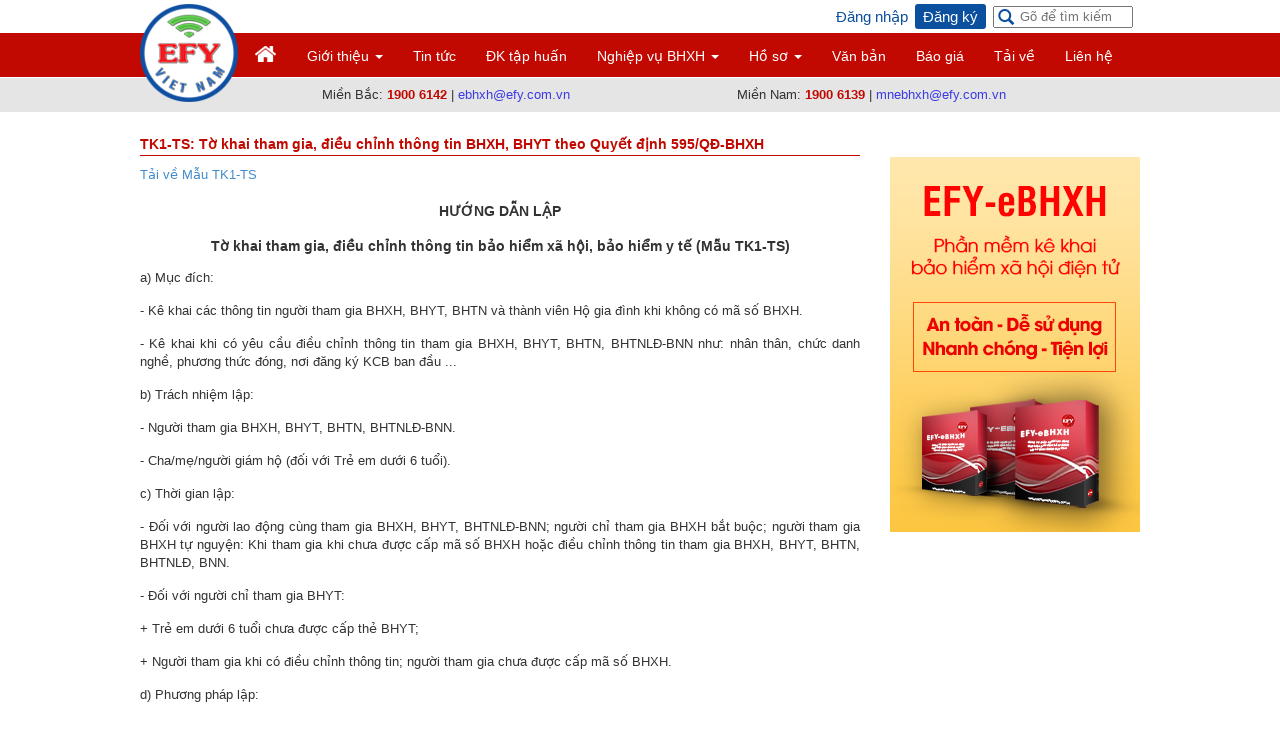

--- FILE ---
content_type: text/html; charset=UTF-8
request_url: https://baohiemxahoidientu.vn/bhxh/tk1-ts-to-khai-tham-gia-dieu-chinh-thong-tin-bhxh-bhyt-theo-quyet-dinh-595-qd-bhxh.html
body_size: 12447
content:
<!DOCTYPE html PUBLIC "-//W3C//DTD XHTML 1.0 Transitional//EN" "http://www.w3.org/TR/xhtml1/DTD/xhtml1-transitional.dtd">
<html xmlns="http://www.w3.org/1999/xhtml">
<head>
        <meta http-equiv="Content-Type" content="text/html; charset=utf-8" />
    <meta http-equiv="X-UA-Compatible" content="IE=edge" />
    <meta name="viewport" content="width=device-width, initial-scale=1">
    <meta http-equiv="content-language" itemprop="inLanguage" content="vi"/>
    <meta name="description" property="og:description" itemprop="description" content="Tỷ lệ đóng bảo hiểm qua các năm và mức lương tối thiểu mới nhất" />
    <meta name="robots" content="index,follow,noodp" />
    <meta name="author" itemprop="author" itemprop="author" content="efy.com.vn" />
    <meta property="og:title" itemprop="name" content="Tỷ lệ đóng bảo hiểm qua các năm và mức lương tối thiểu mới nhất" />
    <meta itemprop="image" content="/public/images/logo_bhxh.png" />
    <link rel="canonical" href="http:&#x2F;&#x2F;baohiemxahoidientu.vn&#x2F;bhxh&#x2F;tk1&#x2D;ts&#x2D;to&#x2D;khai&#x2D;tham&#x2D;gia&#x2D;dieu&#x2D;chinh&#x2D;thong&#x2D;tin&#x2D;bhxh&#x2D;bhyt&#x2D;theo&#x2D;quyet&#x2D;dinh&#x2D;595&#x2D;qd&#x2D;bhxh.html" />
    <meta property="og:url" itemprop="url" content="http:&#x2F;&#x2F;baohiemxahoidientu.vn&#x2F;bhxh&#x2F;tk1&#x2D;ts&#x2D;to&#x2D;khai&#x2D;tham&#x2D;gia&#x2D;dieu&#x2D;chinh&#x2D;thong&#x2D;tin&#x2D;bhxh&#x2D;bhyt&#x2D;theo&#x2D;quyet&#x2D;dinh&#x2D;595&#x2D;qd&#x2D;bhxh.html" />
        <!-- Google Webmaster -->
    <meta name="google-site-verification" content="12OodfuF90B6GpgjzAU6fg4XwFOEiuEA0qXOAAQGqUM" />

    <title>Tỷ lệ đóng bảo hiểm qua các năm và mức lương tối thiểu mới nhất</title>
    <!-- Google Analytics --  counter visit!-->
    <script>
        (function(i,s,o,g,r,a,m){i['GoogleAnalyticsObject']=r;i[r]=i[r]||function(){
                (i[r].q=i[r].q||[]).push(arguments)},i[r].l=1*new Date();a=s.createElement(o),
            m=s.getElementsByTagName(o)[0];a.async=1;a.src=g;m.parentNode.insertBefore(a,m)
        })(window,document,'script','//www.google-analytics.com/analytics.js','ga');

        ga('create', 'UA-76057424-1', 'auto');
        ga('send', 'pageview');
    </script>
    <link rel="shortcut icon" href="/public/images/icon_final.ico">
    <link rel="stylesheet" type="text/css" href="/public/efy-js/jquery/jquery-ui-1.12.1.custom/jquery-ui.min.css">
    <link rel="icon" type="image/png" href="/public/images/icon_final.ico">

    <link rel="stylesheet" type="text/css" href="/public/efy-style/jquery/jquery.alertable.css">
    <link rel="alternate" href="http://baohiemxahoidientu.vn/" hreflang="vi" />

    <!--[if lte IE 7]>
    <link rel="stylesheet" type="text/css" href="/public/efy-style/jqueryDropdown/ie.css" media="screen" />

    <![endif]-->
    <!--Dinh nghia hang so dung chung cho JS!-->
    <script>
_LIST_DELIMITOR='!#~$|*';
_SUB_LIST_DELIMITOR='!~~!';
_DECIMAL_DELIMITOR=',';
_LIST_WORK_DAY_OF_WEEK='2,3,4,5,6';
_LIST_DAY_OFF_OF_YEAR='+/30/04,+/01/05,+/02/09,+/01/01,-/30/12,-/01/01,-/02/12,-/10/03';
_INCREASE_AND_DECREASE_DAY='1';
_MODAL_DIALOG_MODE='0';
_GET_HTTP_AND_HOST='baohiemxahoidientu.vn/';
_IMAGE_URL_PATH='/public/images/';
</script>
    <!--Menu-->
    <script src="/public/efy-js/jquery/jquery-3.1.1.min.js" type="text/javascript"></script>
    <script src="/public/efy-js/jquery/jquery-ui-1.12.1.custom/jquery-ui.min.js" type="text/javascript"></script>
    <script src="/public/efy-js/util.js" type="text/javascript"></script>
    <script src="/public/efy-js/jquery/ui/i18n/jquery.ui.datepicker-vi.js" type="text/javascript"></script>
    <script src="/public/efy-js/jquery/jquery.ba-hashchange.min.js" type="text/javascript"></script>
    <script src="/public/efy-js/jquery/jquery.alertable.min.js" type="text/javascript"></script>
    <script src="/public/efy-js/Modules/application/main/SearchArticles.js" type="text/javascript"></script>

    <script src="/public/bootstrap/js/bootstrap.min.js"></script>
    <link href="/public/bootstrap/css/bootstrap.min.css" rel="stylesheet">

    <link rel="stylesheet" type="text/css" href="/public/efy-style/style.css">
    <link rel="stylesheet" type="text/css" href="/public/efy-style/style_dev.css">
    <link rel="stylesheet" type="text/css"  href="/public/efy-style/demo.css">
    <link rel="stylesheet" type="text/css"  href="/public/efy-style/style_desktop.css" >
    <link rel="stylesheet" type="text/css"  href="/public/efy-style/style_mobile.css">
    <link rel="stylesheet" type="text/css" href="/public/efy-js/fancybox-2.1.7/source/jquery.fancybox.css">

    <!--Load javascript va Css cho Tung module-->
    <script src=" /public/efy-js/main.js?1717206900 " type="text/javascript"></script>
    <script src="/public/efy-js/AC_RunActiveContent.js" type="text/javascript"></script>
    <!--ket thuc-->
</head>
<body>


<div class="container" id="header-home-dev" style="margin-top: 33px;margin-bottom: -44px;"></div>
<div class="container" id="wrapped">
            <div id="register">
            <ul>
                                <li class="box-search">
                    <form id="form-search-header">
                        <span id="btn-search-header" class="glyphicon glyphicon-search"></span>
                        <input id="search-input" type="text" name="search" placeholder="Gõ để tìm kiếm">
                    </form>
                </li>
                                                    <li><a href="/register" class="active">Đăng ký</a></li>
                    <li><a href="/login" >Đăng nhập</a></li>
                            </ul>
        </div>
                <a href="/" class="home-page-logo">
            <img src="/public/images/logo-internal.png" height="98" width="98" class="img-responsive" >
        </a>
    
    <div class="navbar navbar-default" role="navigation" >
        <div class="navbar-header">
            <button type="button" class="navbar-toggle" data-toggle="collapse" data-target=".navbar-collapse">
                <span class="sr-only">Toggle navigation</span>
                <span class="icon-bar"></span>
                <span class="icon-bar"></span>
                <span class="icon-bar"></span>
            </button>
            <a class="navbar-brand" href="/">EFY Việt Nam</a>
        </div>
        <div class="navbar-collapse collapse">
            <ul class="nav navbar-nav">
                                            <li><a href="&#x2F;" class="home-page"></a></li>
                                                                            <li class="dropdown">
                            <a href="" class="dropdown-toggle "  data-toggle="dropdown">Giới thiệu  <b class="caret"></b></a>
                            <ul class="dropdown-menu">
                                                                    <li><a href="https:&#x2F;&#x2F;efy.com.vn" >EFY Việt Nam</a>

                                                                    <li><a href="&#x2F;bhxh&#x2F;gioi&#x2D;thieu&#x2D;dich&#x2D;vu&#x2D;ivan&#x2D;cua&#x2D;efy&#x2D;viet&#x2D;nam.html" >Bảo hiểm xã hội điện tử</a>

                                                                    <li><a href="&#x2F;bhxh&#x2F;lam&#x2D;the&#x2D;nao&#x2D;de&#x2D;lua&#x2D;chon&#x2D;duoc&#x2D;phan&#x2D;mem&#x2D;hoa&#x2D;don&#x2D;dien&#x2D;tu&#x2D;phu&#x2D;hop.html" >Hóa đơn điện tử</a>

                                                            </ul>
                        </li>
                                                    <li><a href="/chuyen-muc/tin-tuc" class="" >Tin tức</a></li>
                                                        <li><a href="&#x2F;dang&#x2D;ky&#x2D;tap&#x2D;huan.html" class="" >ĐK tập huấn</a></li>
                                                                            <li class="dropdown">
                            <a href="" class="dropdown-toggle "  data-toggle="dropdown">Nghiệp vụ BHXH  <b class="caret"></b></a>
                            <ul class="dropdown-menu">
                                                                    <li><a href="" >Luật Lao động</a>

                                                                    <li><a href="&#x2F;chuyen&#x2D;muc&#x2F;phieu&#x2D;giao&#x2D;nhan&#x2D;bhxh&#x2D;tphcm" >Phiếu giao nhận BHXH TPHCM</a>

                                                                    <li><a href="&#x2F;chuyen&#x2D;muc&#x2F;bieu&#x2D;mau&#x2D;ho&#x2D;so" >Biểu mẫu hồ sơ</a>

                                                                    <li><a href="&#x2F;chuyen&#x2D;muc&#x2F;nghiep&#x2D;vu&#x2D;tong&#x2D;hop" >Nghiệp vụ tổng hợp</a>

                                                                    <li><a href="&#x2F;chuyen&#x2D;muc&#x2F;linh&#x2D;vuc&#x2D;thu" >Lĩnh vực thu</a>

                                                                    <li><a href="&#x2F;chuyen&#x2D;muc&#x2F;che&#x2D;do&#x2D;huu&#x2D;tri" >Chế độ Hưu trí</a>

                                                                    <li><a href="&#x2F;chuyen&#x2D;muc&#x2F;che&#x2D;do&#x2D;om&#x2D;dau" >Chế độ Ốm đau</a>

                                                                    <li><a href="&#x2F;chuyen&#x2D;muc&#x2F;che&#x2D;do&#x2D;thai&#x2D;san" >Chế độ Thai sản</a>

                                                                    <li><a href="&#x2F;chuyen&#x2D;muc&#x2F;che&#x2D;do&#x2D;tai&#x2D;nan&#x2D;ld&#x2D;bnn" >Chế độ Tai nạn LĐ &#x2D; BNN</a>

                                                                    <li><a href="&#x2F;chuyen&#x2D;muc&#x2F;che&#x2D;do&#x2D;tu&#x2D;tuat" >Chế độ Tử tuất</a>

                                                                    <li><a href="&#x2F;chuyen&#x2D;muc&#x2F;bao&#x2D;hiem&#x2D;that&#x2D;nghiep" >Bảo hiểm Thất nghiệp</a>

                                                                    <li><a href="&#x2F;chuyen&#x2D;muc&#x2F;bao&#x2D;hiem&#x2D;y&#x2D;te" >Bảo hiểm Y Tế</a>

                                                                    <li><a href="&#x2F;chuyen&#x2D;muc&#x2F;cong&#x2D;doan" >Công Đoàn</a>

                                                            </ul>
                        </li>
                                                                        <li class="dropdown">
                            <a href="#" class="dropdown-toggle "  data-toggle="dropdown">Hồ sơ  <b class="caret"></b></a>
                            <ul class="dropdown-menu">
                                                                    <li><a href="/to-khai" >Tra cứu kết quả</a>

                                                                    <li><a href="&#x2F;c12" >C12</a>

                                                            </ul>
                        </li>
                                                    <li><a href="/van-ban" class="" >Văn bản</a></li>
                                                        <li><a href="/bhxh/bang-gia-dich-vu-i-van.html" class="" >Báo giá</a></li>
                                                        <li><a href="&#x2F;tai&#x2D;phan&#x2D;mem.html" class="" >Tải về</a></li>
                                                        <li><a href="&#x2F;page&#x2F;lien&#x2D;he" class="" >Liên hệ</a></li>
                                        </ul>
        </div><!--/.nav-collapse -->
    </div>

</div>

    <div class="hotline-top">
        <div class="container">
            <div class="row">
                <div class="col-md-4 col-md-offset-2 col-xs-12">Miền Bắc: <span class="span-mien-bac">1900 6142</span> | <a href="mailto:ebhxh@efy.com.vn">ebhxh@efy.com.vn</a></div>
                <div class="col-md-3 col-xs-12">Miền Nam: <span class="span-mien-nam">1900 6139</span> | <a href="mailto:mnebhxh@efy.com.vn">mnebhxh@efy.com.vn</a></div>
            </div>
        </div>
    </div>

<div id="body-content" class="container">
    <script>
	jQuery.noConflict(true);
</script>
<script src="/public/efy-js/jquery/jquery.min.js" type="text/javascript"></script>
<link rel="stylesheet" type="text/css" href="/public/efy-js/JquerySlideShow/jquery.bxslider.css">
<script src="/public/efy-js/JquerySlideShow/jquery.bxslider.min.js" type="text/javascript"></script>
<div id="notify" class="col-md-9 col-xs-12">
    <h1 class="for_seo">Tỷ lệ đóng bảo hiểm qua các năm và mức lương tối thiểu mới nhất</h1>
	<div class="title-categories">
    	<p>TK1&#x2D;TS: Tờ khai tham gia, điều chỉnh thông tin BHXH, BHYT theo Quyết định 595&#x2F;QĐ&#x2D;BHXH</p>
    </div>
    <div id = "content_article">
    	<p><a href="/main/download/getckfinderimage?path=/files/Mau%20TK1-TS%20QD%20595(2).doc">Tải về Mẫu TK1-TS</a></p>

<h2 style="text-align:center"><span style="font-size:14px"><strong>H</strong><strong>Ư</strong><strong>ỚNG DẪN LẬP</strong></span></h2>

<h2 style="text-align:center"><span style="font-size:14px"><strong>Tờ khai tham gia, điều chỉnh th&ocirc;ng tin bảo hiểm x&atilde; hội, bảo hiểm y tế&nbsp;</strong></span><span style="font-size:14px"><strong>(Mẫu TK1-TS)</strong></span></h2>

<p style="text-align: justify;">a) Mục đ&iacute;ch:</p>

<p style="text-align: justify;">- K&ecirc; khai c&aacute;c th&ocirc;ng tin người tham gia BHXH, BHYT, BHTN v&agrave; th&agrave;nh vi&ecirc;n Hộ gia đ&igrave;nh khi kh&ocirc;ng c&oacute; m&atilde; số BHXH.</p>

<p style="text-align: justify;">- K&ecirc; khai khi c&oacute; y&ecirc;u cầu điều chỉnh th&ocirc;ng tin tham gia BHXH, BHYT, BHTN, BHTNLĐ-BNN như: nh&acirc;n th&acirc;n, chức danh nghề, phương thức đ&oacute;ng, nơi đăng k&yacute; KCB ban đầu ...</p>

<p style="text-align: justify;">b) Tr&aacute;ch nhiệm lập:</p>

<p style="text-align: justify;">- Người tham gia BHXH, BHYT, BHTN, BHTNLĐ-BNN.</p>

<p style="text-align: justify;">- Cha/mẹ/người gi&aacute;m hộ (đối với Trẻ em dưới 6 tuổi).</p>

<p style="text-align: justify;">c) Thời gian lập:</p>

<p style="text-align: justify;">- Đối với người lao động c&ugrave;ng tham gia BHXH, BHYT, BHTNLĐ-BNN; người chỉ tham gia BHXH bắt buộc; người tham gia BHXH tự nguyện: Khi tham gia khi chưa được cấp m&atilde; số BHXH hoặc điều chỉnh th&ocirc;ng tin tham gia BHXH, BHYT, BHTN, BHTNLĐ, BNN.</p>

<p style="text-align: justify;">- Đối với người chỉ tham gia BHYT:</p>

<p style="text-align: justify;">+ Trẻ em dưới 6 tuổi chưa được cấp thẻ BHYT;</p>

<p style="text-align: justify;">+ Người tham gia khi c&oacute; điều chỉnh th&ocirc;ng tin; người tham gia chưa được cấp m&atilde; số BHXH.</p>

<p style="text-align: justify;">d) Phương ph&aacute;p lập:</p>

<p style="text-align: justify;">[01]. Họ v&agrave; t&ecirc;n: ghi đầy đủ họ, chữ đệm v&agrave; t&ecirc;n bằng chữ in hoa c&oacute; dấu của người tham gia BHXH, BHYT, BHTN, BHTNLĐ-BNN</p>

<p style="text-align: justify;">[02]. Ng&agrave;y th&aacute;ng năm sinh: ghi đầy đủ ng&agrave;y th&aacute;ng năm sinh như trong giấy khai sinh hoặc chứng minh nh&acirc;n d&acirc;n, hộ chiếu, thẻ căn cước.</p>

<p style="text-align: justify;">[03]. Giới t&iacute;nh: ghi giới t&iacute;nh của người tham gia (nếu l&agrave; nam th&igrave; ghi từ &ldquo;nam&rdquo; hoặc nếu l&agrave; nữ th&igrave; ghi từ &ldquo;nữ&rdquo;).</p>

<p style="text-align: justify;">[04]. Quốc tịch: ghi như trong giấy khai sinh hoặc chứng minh nh&acirc;n d&acirc;n, hộ chiếu, thẻ căn cước.</p>

<p style="text-align: justify;">[05]. D&acirc;n tộc: ghi như trong giấy khai sinh hoặc chứng minh nh&acirc;n d&acirc;n, hộ chiếu, thẻ căn cước.</p>

<p style="text-align: justify;">[06]. Nơi đăng k&yacute; Giấy khai sinh: ghi r&otilde; t&ecirc;n x&atilde; (phường, thị trấn); huyện (quận, thị x&atilde;, th&agrave;nh phố thuộc tỉnh), tỉnh, th&agrave;nh phố đ&atilde; đăng k&yacute; giấy khai sinh.</p>

<p style="text-align: justify;">Trường hợp chưa x&aacute;c định được nơi cấp giấy khai sinh lần đầu th&igrave; ghi nguy&ecirc;n qu&aacute;n (trường hợp s&aacute;t nhập, chia t&aacute;ch địa giới h&agrave;nh ch&iacute;nh th&igrave; ghi theo t&ecirc;n địa danh tại thời điểm k&ecirc; khai) hoặc ghi theo nơi đăng k&yacute; hộ khẩu thường tr&uacute; hoặc tạm tr&uacute;.</p>

<p style="text-align: justify;">[07]. Địa chỉ nhận hồ sơ: ghi đầy đủ địa chỉ nơi đang sinh sống để cơ quan BHXH gửi trả sổ BHXH, thẻ BHYT hoặc kết quả giải quyết thủ tục h&agrave;nh ch&iacute;nh kh&aacute;c: số nh&agrave;, đường phố, th&ocirc;n x&oacute;m; x&atilde; (phường, thị trấn); huyện (quận, thị x&atilde;, th&agrave;nh phố thuộc tỉnh); tỉnh, th&agrave;nh phố.</p>

<p style="text-align: justify;">[08]. Họ t&ecirc;n cha hoặc mẹ, hoặc người gi&aacute;m hộ (&aacute;p dụng đối với trẻ em dưới 6 tuổi): Ghi họ t&ecirc;n cha hoặc mẹ hoặc người gi&aacute;m hộ.</p>

<p style="text-align: justify;">[09]. M&atilde; số BHXH: ghi m&atilde; số BHXH đ&atilde; được cơ quan BHXH đ&atilde; cấp (chỉ &aacute;p dụng đối với trường hợp đ&atilde; được cấp m&atilde; số BHXH khi điều chỉnh th&ocirc;ng tin); trường hợp kh&ocirc;ng nhớ m&atilde; số BHXH th&igrave; người k&ecirc; khai c&oacute; thể tra cứu m&atilde; số BHXH tại Bưu điện văn h&oacute;a x&atilde; hoặc địa chỉ: http://baohiemxahoi.gov.vn hoặc phối hợp với Cơ quan BHXH hoặc Đơn vị sử dụng lao động, UBND x&atilde;, Đại l&yacute; thu/nh&agrave; trường, Cơ sở trợ gi&uacute;p x&atilde; hội, Cơ sở nu&ocirc;i dưỡng, điều dưỡng thương binh v&agrave; người c&oacute; c&ocirc;ng; Cơ sở gi&aacute;o dục nghề nghiệp thuộc ng&agrave;nh lao động, thương binh v&agrave; x&atilde; hội v&agrave; cơ quan quản l&yacute; đối tượng để x&aacute;c định m&atilde; số BHXH.</p>

<p style="text-align: justify;">Trường hợp kh&ocirc;ng x&aacute;c định được m&atilde; số BHXH m&agrave; c&oacute; số sổ BHXH hoặc số thẻ BHYT th&igrave; ghi số sổ BHXH hoặc số thẻ BHYT.</p>

<p style="text-align: justify;">Trường hợp x&aacute;c định được m&atilde; số BHXH nhưng kh&aacute;c số sổ BHXH th&igrave; ghi m&atilde; số BHXH v&agrave;o chỉ ti&ecirc;u n&agrave;y v&agrave; ghi bổ sung số sổ BHXH v&agrave;o chỉ ti&ecirc;u [14].</p>

<p style="text-align: justify;">[09.1]. Số điện thoại li&ecirc;n hệ: ghi số điện thoại li&ecirc;n hệ (nếu c&oacute;).</p>

<p style="text-align: justify;">[09.2]. Số chứng minh nh&acirc;n d&acirc;n/Hộ chiếu/Thẻ căn cước: ghi số chứng minh nh&acirc;n d&acirc;n hoặc ghi số hộ chiếu hoặc ghi số Thẻ căn cước.</p>

<p style="text-align: justify;">[10]. M&atilde; hộ gia đ&igrave;nh: ghi m&atilde; hộ gia đ&igrave;nh đ&atilde; được cơ quan BHXH đ&atilde; cấp (chỉ &aacute;p dụng đối với trường hợp đ&atilde; được cấp m&atilde; số BHXH khi điều chỉnh th&ocirc;ng tin); trường hợp kh&ocirc;ng nhớ m&atilde; số BHXH th&igrave; người k&ecirc; khai c&oacute; thể tra cứu m&atilde; số BHXH tại địa chỉ: http://baohiemxahoi.gov.vn hoặc phối hợp với Cơ quan BHXH hoặc Đơn vị sử dụng lao động, UBND x&atilde;, Đại l&yacute; thu/nh&agrave; trường, Cơ sở trợ gi&uacute;p x&atilde; hội, Cơ sở nu&ocirc;i dưỡng, điều dưỡng thương binh v&agrave; người c&oacute; c&ocirc;ng; Cơ sở gi&aacute;o dục nghề nghiệp thuộc ng&agrave;nh lao động, thương binh v&agrave; x&atilde; hội v&agrave; cơ quan quản l&yacute; đối tượng để x&aacute;c định m&atilde; hộ gia đ&igrave;nh.</p>

<p style="text-align: justify;">[11]. Mức tiền đ&oacute;ng (&aacute;p dụng đối với người tham gia BHXH tự nguyện): ghi mức thu nhập th&aacute;ng do người tham gia BHXH tự nguyện lựa chọn.</p>

<p style="text-align: justify;">[12]. Phương thức đ&oacute;ng (&aacute;p dụng đối với người đi lao động ở nước ngo&agrave;i, người tham gia BHXH tự nguyện): ghi cụ thể phương thức đ&oacute;ng l&agrave; 03 th&aacute;ng hoặc 06 th&aacute;ng hoặc 12 th&aacute;ng ...</p>

<p style="text-align: justify;">[13]. Nơi đăng k&yacute; KCB ban đầu: ghi nơi đăng k&yacute; kh&aacute;m bệnh, chữa bệnh BHYT ban đầu (danh s&aacute;ch đăng k&yacute; nơi KCB ban đầu được cơ quan BHXH th&ocirc;ng b&aacute;o hằng năm gửi cho cho đơn vị, UBND x&atilde;, đại l&yacute; thu).</p>

<p style="text-align: justify;">[14]. Nội dung thay đổi, y&ecirc;u cầu: ghi nội dung y&ecirc;u cầu thay đổi như: họ t&ecirc;n, ng&agrave;y th&aacute;ng năm sinh, c&aacute;c th&ocirc;ng tin li&ecirc;n quan đến chức danh, nghề nghiệp, c&ocirc;ng việc, phương thức đ&oacute;ng, nơi đăng k&yacute; KCB ban đầu ...</p>

<p style="text-align: justify;">[15]. Hồ sơ k&egrave;m theo:</p>

<p style="text-align: justify;">- Đối với người điều chỉnh th&ocirc;ng tin, ghi c&aacute;c loại giấy tờ chứng minh.</p>

<p style="text-align: justify;">- Đối với người tham gia được hưởng quyền lợi BHYT cao hơn, ghi c&aacute;c loại giấy tờ chứng minh.</p>

<p style="text-align: justify;">Sau khi ho&agrave;n tất việc k&ecirc; khai, người tham gia k&yacute; ghi r&otilde; họ t&ecirc;n. Trường hợp k&ecirc; khai thay đổi về nh&acirc;n th&acirc;n (họ, t&ecirc;n đệm, t&ecirc;n; ng&agrave;y, th&aacute;ng, năm sinh, giới t&iacute;nh) đ&atilde; ghi tr&ecirc;n sổ BHXH, thẻ BHYT th&igrave; phải c&oacute; x&aacute;c nhận của đơn vị nơi người lao động đang l&agrave;m việc. Đối với người đang bảo lưu thời gian đ&oacute;ng BHXH th&igrave; kh&ocirc;ng phải x&aacute;c nhận.</p>

<h3 style="text-align:center"><span style="font-size:12px"><strong>Phụ lục: Th&agrave;nh vi&ecirc;n hộ gia đ&igrave;nh</strong></span></h3>

<p>a) Mục đ&iacute;ch: K&ecirc; khai đầy đủ, ch&iacute;nh x&aacute;c th&ocirc;ng tin to&agrave;n bộ th&agrave;nh vi&ecirc;n hộ gia đ&igrave;nh trong sổ hộ khẩu hoặc sổ tạm tr&uacute; của người tham gia.</p>

<p>b) Tr&aacute;ch nhiệm lập:</p>

<p>- Người tham gia hoặc chủ hộ hoặc người đại diện hộ gia đ&igrave;nh.</p>

<p>- Cha/mẹ/người gi&aacute;m hộ (đối với Trẻ em dưới 6 tuổi).</p>

<p>c) Thời gian lập: khi người tham gia BHXH, BHYT, BHTN, BHTNLĐ-BNN chưa được cấp m&atilde; số BHXH.</p>

<p>d) Căn cứ lập: sổ hộ khẩu hoặc sổ tạm tr&uacute;, giấy tờ li&ecirc;n quan đến tham gia BHXH, BHYT, BHTN, BHTNLĐ-BNN;</p>

<p>đ) Phương ph&aacute;p lập:</p>

<p>* Phần th&ocirc;ng tin chung: ghi đầy đủ họ v&agrave; t&ecirc;n chủ hộ; ghi số sổ hộ khẩu (hoặc số sổ tạm tr&uacute;); số điện thoại li&ecirc;n hệ (nếu c&oacute;); ghi r&otilde; địa chỉ: th&ocirc;n (bản, tổ d&acirc;n phố); x&atilde; (phường, thị trấn); huyện (quận, thị x&atilde;, th&agrave;nh phố thuộc tỉnh); tỉnh (th&agrave;nh phố).</p>

<p>Trường hợp hộ gia đ&igrave;nh chỉ c&oacute; giấy tạm tr&uacute; th&igrave; vẫn thực hiện k&ecirc; khai nhưng ghi r&otilde; cụm từ &ldquo;giấy tạm tr&uacute;&rdquo; v&agrave;o cột ghi ch&uacute;.</p>

<p>* Chỉ ti&ecirc;u theo cột:</p>

<p>- Cột A: ghi số thứ tự từ 1 đến hết c&aacute;c th&agrave;nh vi&ecirc;n trong hộ gia đ&igrave;nh.</p>

<p>- Cột B: ghi đầy đủ họ v&agrave; t&ecirc;n của từng người trong sổ hộ khẩu (trừ những người tạm vắng) hoặc sổ tạm tr&uacute; (bao gồm chủ hộ v&agrave; c&aacute;c th&agrave;nh vi&ecirc;n trong hộ).</p>

<p>- Cột 1: ghi m&atilde; số BHXH đối với từng th&agrave;nh vi&ecirc;n hộ gia đ&igrave;nh đ&atilde; được cơ quan BHXH cấp; trường trường hợp chưa x&aacute;c định được m&atilde; số BHXH th&igrave; người k&ecirc; khai c&oacute; thể tra cứu m&atilde; số BHXH tại địa chỉ: http://baohiemxahoi.gov.vn (nếu đủ điều kiện).</p>

<p>- Cột 2: ghi ng&agrave;y, th&aacute;ng, năm sinh như trong giấy khai sinh hoặc chứng minh nh&acirc;n d&acirc;n, hộ chiếu, thẻ căn cước.</p>

<p>- Cột 3: ghi giới t&iacute;nh của c&aacute;c th&agrave;nh vi&ecirc;n trong hộ (nếu l&agrave; nam thi ghi từ &ldquo;nam&rdquo; hoặc nếu l&agrave; nữ th&igrave; ghi từ &ldquo;nữ&rdquo;).</p>

<p>- Cột 4: ghi r&otilde; t&ecirc;n x&atilde; (phường, thị trấn); huyện (quận, thị x&atilde;, th&agrave;nh phố thuộc tỉnh); tỉnh, th&agrave;nh phố đ&atilde; cấp giấy khai sinh.</p>

<p>Trường hợp chưa x&aacute;c định được nơi cấp giấy khai sinh th&igrave; ghi nguy&ecirc;n qu&aacute;n (trường hợp s&aacute;t nhập, chia t&aacute;ch địa giới h&agrave;nh ch&iacute;nh th&igrave; ghi theo t&ecirc;n địa danh tại thời điểm k&ecirc; khai) hoặc ghi theo nơi đăng k&yacute; hộ khẩu thường tr&uacute; hoặc tạm tr&uacute;.</p>

<p>- Cột 5: ghi mối quan hệ với chủ hộ (l&agrave; vợ, chồng, con, ch&aacute;u...).</p>

<p>- Cột 6: Số chứng minh nh&acirc;n d&acirc;n/Hộ chiếu/Thẻ căn cước (nếu c&oacute;): ghi số chứng minh nh&acirc;n d&acirc;n hoặc ghi số hộ chiếu hoặc ghi số Thẻ căn cước.</p>

<p>- Cột 7: ghi những nội dung cần ghi ch&uacute;.</p>

<p>Sau khi ho&agrave;n tất việc k&ecirc; khai, người k&ecirc; khai k&yacute; ghi r&otilde; họ t&ecirc;n.</p>

<p style="box-sizing: border-box; margin: 0cm 0cm 8pt; padding: 0px; text-size-adjust: none; line-height: 18px; text-align: justify; color: rgb(51, 51, 51); font-family: Arial, Helvetica, sans-serif; font-size: 13px; font-style: normal; font-variant-ligatures: normal; font-variant-caps: normal; font-weight: 400; letter-spacing: normal; orphans: 2; text-indent: 0px; text-transform: none; white-space: normal; widows: 2; word-spacing: 0px; -webkit-text-stroke-width: 0px; text-decoration-thickness: initial; text-decoration-style: initial; text-decoration-color: initial; background-color: rgb(255, 255, 255);">&nbsp;</p>

<p style="box-sizing: border-box; margin: 0cm 0cm 8pt; padding: 0px; text-size-adjust: none; line-height: 18px; text-align: justify; color: rgb(51, 51, 51); font-family: Arial, Helvetica, sans-serif; font-size: 13px; font-style: normal; font-variant-ligatures: normal; font-variant-caps: normal; font-weight: 400; letter-spacing: normal; orphans: 2; text-indent: 0px; text-transform: none; white-space: normal; widows: 2; word-spacing: 0px; -webkit-text-stroke-width: 0px; text-decoration-thickness: initial; text-decoration-style: initial; text-decoration-color: initial; background-color: rgb(255, 255, 255);"><span style="box-sizing: border-box; margin: 0px 0px 10px; padding: 0px; -webkit-text-stroke-width: 0px; background-color: rgb(255, 255, 255); color: rgb(51, 51, 51); cursor: auto; font-family: &quot;Helvetica Neue&quot;, Helvetica, Arial, sans-serif; font-size: 15px; font-style: normal; font-variant-caps: normal; font-variant-ligatures: normal; font-weight: 400; letter-spacing: normal; orphans: 2; text-align: justify; text-decoration-color: initial; text-decoration-style: initial; text-decoration-thickness: initial; text-indent: 0px; text-transform: none; white-space: normal; widows: 2; word-spacing: 0px; user-select: text !important;">Để được hỗ trợ tư vấn v&agrave; đăng k&yacute; d&ugrave;ng thử EFY-eBHXH, vui l&ograve;ng đăng k&yacute;&nbsp;</span><span style="box-sizing: border-box; margin: 0px; padding: 0px; font-size: 16px;"><span style="box-sizing: border-box; margin: 0px; padding: 0px; color: rgb(0, 0, 0);"><a href="https://baohiemxahoidientu.vn/register" style="box-sizing: border-box; margin: 0px; padding: 0px; background: 0px 0px; color: rgb(66, 139, 202); text-decoration: none;"><strong style="box-sizing: border-box; margin: 0px; padding: 0px; font-weight: 700;">TẠI Đ&Acirc;Y</strong></a></span></span></p>

<p align="center" style="box-sizing: border-box; margin: 0cm 0cm 10px; padding: 0px; text-size-adjust: none; line-height: 18px; text-align: center; font-style: normal; font-variant-ligatures: normal; font-variant-caps: normal; font-weight: 400; letter-spacing: normal; orphans: 2; text-indent: 0px; text-transform: none; white-space: normal; widows: 2; word-spacing: 0px; -webkit-text-stroke-width: 0px; text-decoration-thickness: initial; text-decoration-style: initial; text-decoration-color: initial; color: rgb(0, 0, 0); font-family: SFProTex; font-size: 16px; background-color: rgb(255, 255, 255);"><a href="https://baohiemxahoidientu.vn/register" style="box-sizing: border-box; margin: 0px; padding: 0px; background: 0px 0px; color: rgb(66, 139, 202); text-decoration: none;"><span style="box-sizing: border-box; margin: 0px; padding: 0px; line-height: 24px;"><span style="box-sizing: border-box; margin: 0px; padding: 0px; color: rgb(0, 0, 0);"><span style="box-sizing: border-box; margin: 0px; padding: 0px; line-height: 24px;"><span style="box-sizing: border-box; margin: 0px; padding: 0px; text-decoration: none;"><img alt="https://econtract.efy.com.vn/main/download/getckfinderimage?path=/files/DangKy-011.png" class="efy-img efy-img efy-img efy-img efy-img efy-img efy-img efy-img efy-img efy-img efy-img efy-img efy-img img-responsive img-responsive img-responsive img-responsive img-responsive img-responsive img-responsive img-responsive img-responsive img-responsive img-responsive img-responsive img-responsive img-responsive efy-img" src="https://econtract.efy.com.vn/main/download/getckfinderimage?path=/files/DangKy-011.png" style="box-sizing: border-box; margin: 0px auto; padding: 0px; border: 0px; vertical-align: middle; max-width: 100%; display: block; height: 123px; width: 250px;" /></span></span></span></span></a></p>

<p style="box-sizing: border-box; margin: 0px 0px 10px; padding: 0px; text-size-adjust: none; line-height: 18px; text-align: justify; color: rgb(51, 51, 51); font-style: normal; font-variant-ligatures: normal; font-variant-caps: normal; font-weight: 400; letter-spacing: normal; orphans: 2; text-indent: 0px; text-transform: none; white-space: normal; widows: 2; word-spacing: 0px; -webkit-text-stroke-width: 0px; text-decoration-thickness: initial; text-decoration-style: initial; text-decoration-color: initial; font-family: &quot;Helvetica Neue&quot;, Helvetica, Arial, sans-serif; font-size: 15px; background-color: rgb(255, 255, 255); cursor: auto; user-select: text !important;"><span style="box-sizing: border-box; margin: 0px; padding: 0px;">✅<span style="box-sizing: border-box; margin: 0px; padding: 0px;">&nbsp;</span>Li&ecirc;n hệ với ch&uacute;ng t&ocirc;i để được tư vấn về phần mềm eBHXH:&nbsp;</span><span style="box-sizing: border-box; margin: 0px; padding: 0px;">&nbsp;</span><span style="box-sizing: border-box; margin: 0px; padding: 0px;">&nbsp;</span></p>

<p style="margin:0cm 0cm 10px; padding:0px; text-align:justify; -webkit-text-stroke-width:0px"><span style="font-size:13px"><span style="box-sizing:border-box"><span style="text-size-adjust:none"><span style="line-height:18px"><span style="color:#333333"><span style="font-family:Arial, Helvetica, sans-serif"><span style="font-style:normal"><span style="font-variant-ligatures:normal"><span style="font-variant-caps:normal"><span style="font-weight:400"><span style="letter-spacing:normal"><span style="orphans:2"><span style="text-transform:none"><span style="white-space:normal"><span style="widows:2"><span style="word-spacing:0px"><span style="background-color:#ffffff"><span style="text-decoration-thickness:initial"><span style="text-decoration-style:initial"><span style="text-decoration-color:initial"><span style="font-size:15px; margin:0px; padding:0px"><span style="box-sizing:border-box"><span style="box-sizing:border-box; margin:0px; padding:0px"><span style="box-sizing:border-box; margin:0px; padding:0px"><span style="text-size-adjust:none"><span style="box-sizing:border-box; margin:0px; padding:0px"><span style="line-height:18px"><span style="box-sizing:border-box; margin:0px; padding:0px"><span style="color:#333333"><span style="box-sizing:border-box; margin:0px; padding:0px"><span style="font-style:normal"><span style="box-sizing:border-box; margin:0px; padding:0px"><span style="font-variant-ligatures:normal"><span style="box-sizing:border-box; margin:0px; padding:0px"><span style="font-variant-caps:normal"><span style="box-sizing:border-box; margin:0px; padding:0px"><span style="font-weight:400"><span style="box-sizing:border-box; margin:0px; padding:0px"><span style="letter-spacing:normal"><span style="box-sizing:border-box; margin:0px; padding:0px"><span style="orphans:2"><span style="box-sizing:border-box; margin:0px; padding:0px"><span style="text-transform:none"><span style="box-sizing:border-box; margin:0px; padding:0px"><span style="white-space:normal"><span style="box-sizing:border-box; margin:0px; padding:0px"><span style="widows:2"><span style="box-sizing:border-box; margin:0px; padding:0px"><span style="word-spacing:0px"><span style="box-sizing:border-box; margin:0px; padding:0px"><span style="text-decoration-thickness:initial"><span style="box-sizing:border-box; margin:0px; padding:0px"><span style="text-decoration-style:initial"><span style="box-sizing:border-box; margin:0px; padding:0px"><span style="text-decoration-color:initial"><span style="box-sizing:border-box; margin:0px; padding:0px"><span style="font-family:&quot;Helvetica Neue&quot;, Helvetica, Arial, sans-serif"><span style="box-sizing:border-box; margin:0px; padding:0px"><span style="background-color:#ffffff"><span style="box-sizing:border-box; margin:0px; padding:0px; -webkit-text-stroke-width:0px; text-align:justify"><span style="box-sizing:border-box; margin:0px; padding:0px"><span style="color:#333333"><span style="box-sizing:border-box; margin:0px; padding:0px"><span style="cursor:auto"><span style="box-sizing:border-box; margin:0px; padding:0px"><span style="font-style:normal"><span style="box-sizing:border-box; margin:0px; padding:0px"><span style="font-variant-caps:normal"><span style="box-sizing:border-box; margin:0px; padding:0px"><span style="font-variant-ligatures:normal"><span style="box-sizing:border-box; margin:0px; padding:0px"><span style="font-weight:400"><span style="box-sizing:border-box; margin:0px; padding:0px"><span style="letter-spacing:normal"><span style="box-sizing:border-box; margin:0px; padding:0px"><span style="orphans:2"><span style="box-sizing:border-box; margin:0px; padding:0px"><span style="text-decoration-color:initial"><span style="box-sizing:border-box; margin:0px; padding:0px"><span style="text-decoration-style:initial"><span style="box-sizing:border-box; margin:0px; padding:0px"><span style="text-decoration-thickness:initial"><span style="box-sizing:border-box; margin:0px; padding:0px"><span style="text-transform:none"><span style="box-sizing:border-box; margin:0px; padding:0px"><span style="white-space:normal"><span style="box-sizing:border-box; margin:0px; padding:0px"><span style="widows:2"><span style="box-sizing:border-box; margin:0px; padding:0px"><span style="word-spacing:0px"><span style="box-sizing:border-box; margin:0px; padding:0px"><span style="user-select:text !important"><span style="box-sizing:border-box; margin:0px; padding:0px">- Miền Bắc: Hotline:&nbsp;</span></span></span></span></span></span></span></span></span></span></span></span></span></span></span></span></span></span></span></span></span></span></span></span></span></span></span></span></span></span></span></span></span></span><span style="box-sizing:border-box; margin:0px; padding:0px"><span style="box-sizing:border-box; margin:0px; padding:0px"><span style="color:#2980b9"><span style="box-sizing:border-box; margin:0px; padding:0px; -webkit-text-stroke-width:0px; text-align:justify"><span style="box-sizing:border-box; margin:0px; padding:0px"><span style="cursor:auto"><span style="box-sizing:border-box; margin:0px; padding:0px"><span style="font-style:normal"><span style="box-sizing:border-box; margin:0px; padding:0px"><span style="font-variant-caps:normal"><span style="box-sizing:border-box; margin:0px; padding:0px"><span style="font-variant-ligatures:normal"><span style="box-sizing:border-box; margin:0px; padding:0px"><span style="font-weight:400"><span style="box-sizing:border-box; margin:0px; padding:0px"><span style="letter-spacing:normal"><span style="box-sizing:border-box; margin:0px; padding:0px"><span style="orphans:2"><span style="box-sizing:border-box; margin:0px; padding:0px"><span style="text-decoration-color:initial"><span style="box-sizing:border-box; margin:0px; padding:0px"><span style="text-decoration-style:initial"><span style="box-sizing:border-box; margin:0px; padding:0px"><span style="text-decoration-thickness:initial"><span style="box-sizing:border-box; margin:0px; padding:0px"><span style="text-transform:none"><span style="box-sizing:border-box; margin:0px; padding:0px"><span style="white-space:normal"><span style="box-sizing:border-box; margin:0px; padding:0px"><span style="widows:2"><span style="box-sizing:border-box; margin:0px; padding:0px"><span style="word-spacing:0px"><span style="box-sizing:border-box; margin:0px; padding:0px"><span style="user-select:text !important"><strong style="box-sizing:border-box; margin:0px; padding:0px; font-weight:700"><span style="box-sizing:border-box; margin:0px; padding:0px"><a href="http://tell:19006142/" style="box-sizing:border-box; margin:0px; padding:0px; background:0px 0px transparent; color:#337ab7; text-decoration:none">19006142</a>&nbsp;</span></strong></span></span></span></span></span></span></span></span></span></span></span></span></span></span></span></span></span></span></span></span></span></span></span></span></span></span></span></span></span></span></span></span></span></span><span style="box-sizing:border-box; margin:0px; padding:0px"><span style="box-sizing:border-box; margin:0px; padding:0px; -webkit-text-stroke-width:0px; text-align:justify"><span style="box-sizing:border-box; margin:0px; padding:0px"><span style="cursor:auto"><span style="box-sizing:border-box; margin:0px; padding:0px"><span style="font-style:normal"><span style="box-sizing:border-box; margin:0px; padding:0px"><span style="font-variant-caps:normal"><span style="box-sizing:border-box; margin:0px; padding:0px"><span style="font-variant-ligatures:normal"><span style="box-sizing:border-box; margin:0px; padding:0px"><span style="font-weight:400"><span style="box-sizing:border-box; margin:0px; padding:0px"><span style="letter-spacing:normal"><span style="box-sizing:border-box; margin:0px; padding:0px"><span style="orphans:2"><span style="box-sizing:border-box; margin:0px; padding:0px"><span style="text-decoration-color:initial"><span style="box-sizing:border-box; margin:0px; padding:0px"><span style="text-decoration-style:initial"><span style="box-sizing:border-box; margin:0px; padding:0px"><span style="text-decoration-thickness:initial"><span style="box-sizing:border-box; margin:0px; padding:0px"><span style="text-transform:none"><span style="box-sizing:border-box; margin:0px; padding:0px"><span style="white-space:normal"><span style="box-sizing:border-box; margin:0px; padding:0px"><span style="widows:2"><span style="box-sizing:border-box; margin:0px; padding:0px"><span style="word-spacing:0px"><span style="box-sizing:border-box; margin:0px; padding:0px"><span style="user-select:text !important"><strong style="box-sizing:border-box; margin:0px; padding:0px; font-weight:700"><span style="box-sizing:border-box; margin:0px; padding:0px">-&nbsp;</span></strong><span style="box-sizing:border-box; margin:0px; padding:0px">Tel/Zalo</span></span></span></span></span></span></span></span></span></span></span></span></span></span></span></span></span></span></span></span></span></span></span></span></span></span></span></span></span></span></span></span><span style="box-sizing:border-box; margin:0px; padding:0px; -webkit-text-stroke-width:0px; text-align:justify"><span style="box-sizing:border-box; margin:0px; padding:0px"><span style="cursor:auto"><span style="box-sizing:border-box; margin:0px; padding:0px"><span style="font-style:normal"><span style="box-sizing:border-box; margin:0px; padding:0px"><span style="font-variant-caps:normal"><span style="box-sizing:border-box; margin:0px; padding:0px"><span style="font-variant-ligatures:normal"><span style="box-sizing:border-box; margin:0px; padding:0px"><span style="font-weight:400"><span style="box-sizing:border-box; margin:0px; padding:0px"><span style="letter-spacing:normal"><span style="box-sizing:border-box; margin:0px; padding:0px"><span style="orphans:2"><span style="box-sizing:border-box; margin:0px; padding:0px"><span style="text-decoration-color:initial"><span style="box-sizing:border-box; margin:0px; padding:0px"><span style="text-decoration-style:initial"><span style="box-sizing:border-box; margin:0px; padding:0px"><span style="text-decoration-thickness:initial"><span style="box-sizing:border-box; margin:0px; padding:0px"><span style="text-transform:none"><span style="box-sizing:border-box; margin:0px; padding:0px"><span style="white-space:normal"><span style="box-sizing:border-box; margin:0px; padding:0px"><span style="widows:2"><span style="box-sizing:border-box; margin:0px; padding:0px"><span style="word-spacing:0px"><span style="box-sizing:border-box; margin:0px; padding:0px"><span style="user-select:text !important"><span style="box-sizing:border-box; margin:0px; padding:0px">: Ms. Hằng</span></span></span></span></span></span></span></span></span></span></span></span></span></span></span></span></span></span></span></span></span></span></span></span></span></span></span></span></span></span></span></span></span>&nbsp;<span style="box-sizing:border-box; margin:0px; padding:0px"><span style="box-sizing:border-box; margin:0px; padding:0px"><span style="color:#2980b9"><span style="box-sizing:border-box; margin:0px; padding:0px; -webkit-text-stroke-width:0px; text-align:justify"><span style="box-sizing:border-box; margin:0px; padding:0px"><span style="cursor:auto"><span style="box-sizing:border-box; margin:0px; padding:0px"><span style="font-style:normal"><span style="box-sizing:border-box; margin:0px; padding:0px"><span style="font-variant-caps:normal"><span style="box-sizing:border-box; margin:0px; padding:0px"><span style="font-variant-ligatures:normal"><span style="box-sizing:border-box; margin:0px; padding:0px"><span style="font-weight:400"><span style="box-sizing:border-box; margin:0px; padding:0px"><span style="letter-spacing:normal"><span style="box-sizing:border-box; margin:0px; padding:0px"><span style="orphans:2"><span style="box-sizing:border-box; margin:0px; padding:0px"><span style="text-decoration-color:initial"><span style="box-sizing:border-box; margin:0px; padding:0px"><span style="text-decoration-style:initial"><span style="box-sizing:border-box; margin:0px; padding:0px"><span style="text-decoration-thickness:initial"><span style="box-sizing:border-box; margin:0px; padding:0px"><span style="text-transform:none"><span style="box-sizing:border-box; margin:0px; padding:0px"><span style="white-space:normal"><span style="box-sizing:border-box; margin:0px; padding:0px"><span style="widows:2"><span style="box-sizing:border-box; margin:0px; padding:0px"><span style="word-spacing:0px"><span style="box-sizing:border-box; margin:0px; padding:0px"><span style="user-select:text !important"><strong style="box-sizing:border-box; margin:0px; padding:0px; font-weight:700"><span style="box-sizing:border-box; margin:0px; padding:0px"><a href="http://tell:0912656142/" style="box-sizing:border-box; margin:0px; padding:0px; background:0px 0px transparent; color:#337ab7; text-decoration:none">0912 656 142</a>/&nbsp;</span></strong></span></span></span></span></span></span></span></span></span></span></span></span></span></span></span></span></span></span></span></span></span></span></span></span></span></span></span></span></span></span></span></span></span></span><span style="box-sizing:border-box; margin:0px; padding:0px"><span style="box-sizing:border-box; margin:0px; padding:0px; -webkit-text-stroke-width:0px; text-align:justify"><span style="box-sizing:border-box; margin:0px; padding:0px"><span style="box-sizing:border-box; margin:0px; padding:0px"><span style="cursor:auto"><span style="box-sizing:border-box; margin:0px; padding:0px"><span style="box-sizing:border-box; margin:0px; padding:0px"><span style="font-style:normal"><span style="box-sizing:border-box; margin:0px; padding:0px"><span style="box-sizing:border-box; margin:0px; padding:0px"><span style="font-variant-caps:normal"><span style="box-sizing:border-box; margin:0px; padding:0px"><span style="box-sizing:border-box; margin:0px; padding:0px"><span style="font-variant-ligatures:normal"><span style="box-sizing:border-box; margin:0px; padding:0px"><span style="box-sizing:border-box; margin:0px; padding:0px"><span style="letter-spacing:normal"><span style="box-sizing:border-box; margin:0px; padding:0px"><span style="box-sizing:border-box; margin:0px; padding:0px"><span style="orphans:2"><span style="box-sizing:border-box; margin:0px; padding:0px"><span style="box-sizing:border-box; margin:0px; padding:0px"><span style="text-decoration-color:initial"><span style="box-sizing:border-box; margin:0px; padding:0px"><span style="box-sizing:border-box; margin:0px; padding:0px"><span style="text-decoration-style:initial"><span style="box-sizing:border-box; margin:0px; padding:0px"><span style="box-sizing:border-box; margin:0px; padding:0px"><span style="text-decoration-thickness:initial"><span style="box-sizing:border-box; margin:0px; padding:0px"><span style="box-sizing:border-box; margin:0px; padding:0px"><span style="text-transform:none"><span style="box-sizing:border-box; margin:0px; padding:0px"><span style="box-sizing:border-box; margin:0px; padding:0px"><span style="white-space:normal"><span style="box-sizing:border-box; margin:0px; padding:0px"><span style="box-sizing:border-box; margin:0px; padding:0px"><span style="widows:2"><span style="box-sizing:border-box; margin:0px; padding:0px"><span style="box-sizing:border-box; margin:0px; padding:0px"><span style="word-spacing:0px"><span style="box-sizing:border-box; margin:0px; padding:0px"><span style="box-sizing:border-box; margin:0px; padding:0px"><span style="user-select:text !important"><span style="box-sizing:border-box; margin:0px; padding:0px">Ms Y&ecirc;n<font color="#2980b9"><font style="box-sizing: border-box; margin: 0px; padding: 0px;"><font style="box-sizing:border-box; margin:0px; padding:0px"><b style="box-sizing:border-box; margin:0px; padding:0px; font-weight:700">&nbsp;<a href="http://tell:0914975209/" style="box-sizing:border-box; margin:0px; padding:0px; background:0px 0px; color:#428bca; text-decoration:none">0914 975 209</a></b></font></font></font></span></span></span></span></span></span></span></span></span></span></span></span></span></span></span></span></span></span></span></span></span></span></span></span></span></span></span></span></span></span></span></span></span></span></span></span></span></span></span></span></span></span></span></span></span></span></span></span></span></span></span></span></span></span></span></span></span></span></span></span></span></span></span></span></span></span></span></span></span></span></span></span></span></span></span></span></span></span></span></span></span></span></span></span></span></span></span></span></span></span></span></span></span></span></span></span></span></span></span></span></span></span></span></span></p>

<p style="margin:0px 0px 10px; padding:0px; text-align:justify; -webkit-text-stroke-width:0px"><span style="font-size:13px"><span style="box-sizing:border-box"><span style="text-size-adjust:none"><span style="line-height:18px"><span style="color:#333333"><span style="font-family:Arial, Helvetica, sans-serif"><span style="font-style:normal"><span style="font-variant-ligatures:normal"><span style="font-variant-caps:normal"><span style="font-weight:400"><span style="letter-spacing:normal"><span style="orphans:2"><span style="text-transform:none"><span style="white-space:normal"><span style="widows:2"><span style="word-spacing:0px"><span style="background-color:#ffffff"><span style="text-decoration-thickness:initial"><span style="text-decoration-style:initial"><span style="text-decoration-color:initial"><span style="font-size:15px; margin:0px; padding:0px"><span style="box-sizing:border-box"><span style="box-sizing:border-box; margin:0px; padding:0px"><span style="box-sizing:border-box; margin:0px; padding:0px"><span style="text-size-adjust:none"><span style="box-sizing:border-box; margin:0px; padding:0px"><span style="line-height:18px"><span style="box-sizing:border-box; margin:0px; padding:0px"><span style="color:#333333"><span style="box-sizing:border-box; margin:0px; padding:0px"><span style="font-style:normal"><span style="box-sizing:border-box; margin:0px; padding:0px"><span style="font-variant-ligatures:normal"><span style="box-sizing:border-box; margin:0px; padding:0px"><span style="font-variant-caps:normal"><span style="box-sizing:border-box; margin:0px; padding:0px"><span style="font-weight:400"><span style="box-sizing:border-box; margin:0px; padding:0px"><span style="letter-spacing:normal"><span style="box-sizing:border-box; margin:0px; padding:0px"><span style="orphans:2"><span style="box-sizing:border-box; margin:0px; padding:0px"><span style="text-transform:none"><span style="box-sizing:border-box; margin:0px; padding:0px"><span style="white-space:normal"><span style="box-sizing:border-box; margin:0px; padding:0px"><span style="widows:2"><span style="box-sizing:border-box; margin:0px; padding:0px"><span style="word-spacing:0px"><span style="box-sizing:border-box; margin:0px; padding:0px"><span style="text-decoration-thickness:initial"><span style="box-sizing:border-box; margin:0px; padding:0px"><span style="text-decoration-style:initial"><span style="box-sizing:border-box; margin:0px; padding:0px"><span style="text-decoration-color:initial"><span style="box-sizing:border-box; margin:0px; padding:0px"><span style="font-family:&quot;Helvetica Neue&quot;, Helvetica, Arial, sans-serif"><span style="box-sizing:border-box; margin:0px; padding:0px"><span style="background-color:#ffffff"><span style="box-sizing:border-box; margin:0px; padding:0px; -webkit-text-stroke-width:0px; text-align:justify"><span style="box-sizing:border-box; margin:0px; padding:0px"><span style="color:#333333"><span style="box-sizing:border-box; margin:0px; padding:0px"><span style="cursor:auto"><span style="box-sizing:border-box; margin:0px; padding:0px"><span style="font-style:normal"><span style="box-sizing:border-box; margin:0px; padding:0px"><span style="font-variant-caps:normal"><span style="box-sizing:border-box; margin:0px; padding:0px"><span style="font-variant-ligatures:normal"><span style="box-sizing:border-box; margin:0px; padding:0px"><span style="font-weight:400"><span style="box-sizing:border-box; margin:0px; padding:0px"><span style="letter-spacing:normal"><span style="box-sizing:border-box; margin:0px; padding:0px"><span style="orphans:2"><span style="box-sizing:border-box; margin:0px; padding:0px"><span style="text-decoration-color:initial"><span style="box-sizing:border-box; margin:0px; padding:0px"><span style="text-decoration-style:initial"><span style="box-sizing:border-box; margin:0px; padding:0px"><span style="text-decoration-thickness:initial"><span style="box-sizing:border-box; margin:0px; padding:0px"><span style="text-transform:none"><span style="box-sizing:border-box; margin:0px; padding:0px"><span style="white-space:normal"><span style="box-sizing:border-box; margin:0px; padding:0px"><span style="widows:2"><span style="box-sizing:border-box; margin:0px; padding:0px"><span style="word-spacing:0px"><span style="box-sizing:border-box; margin:0px; padding:0px"><span style="user-select:text !important"><span style="box-sizing:border-box; margin:0px; padding:0px">- Miền Nam: Hotline:&nbsp;</span></span></span></span></span></span></span></span></span></span></span></span></span></span></span></span></span></span></span></span></span></span></span></span></span></span></span></span></span></span></span></span></span></span><span style="box-sizing:border-box; margin:0px; padding:0px"><span style="box-sizing:border-box; margin:0px; padding:0px"><span style="color:#2980b9"><span style="box-sizing:border-box; margin:0px; padding:0px; -webkit-text-stroke-width:0px; text-align:justify"><span style="box-sizing:border-box; margin:0px; padding:0px"><span style="cursor:auto"><span style="box-sizing:border-box; margin:0px; padding:0px"><span style="font-style:normal"><span style="box-sizing:border-box; margin:0px; padding:0px"><span style="font-variant-caps:normal"><span style="box-sizing:border-box; margin:0px; padding:0px"><span style="font-variant-ligatures:normal"><span style="box-sizing:border-box; margin:0px; padding:0px"><span style="font-weight:400"><span style="box-sizing:border-box; margin:0px; padding:0px"><span style="letter-spacing:normal"><span style="box-sizing:border-box; margin:0px; padding:0px"><span style="orphans:2"><span style="box-sizing:border-box; margin:0px; padding:0px"><span style="text-decoration-color:initial"><span style="box-sizing:border-box; margin:0px; padding:0px"><span style="text-decoration-style:initial"><span style="box-sizing:border-box; margin:0px; padding:0px"><span style="text-decoration-thickness:initial"><span style="box-sizing:border-box; margin:0px; padding:0px"><span style="text-transform:none"><span style="box-sizing:border-box; margin:0px; padding:0px"><span style="white-space:normal"><span style="box-sizing:border-box; margin:0px; padding:0px"><span style="widows:2"><span style="box-sizing:border-box; margin:0px; padding:0px"><span style="word-spacing:0px"><span style="box-sizing:border-box; margin:0px; padding:0px"><span style="user-select:text !important"><strong style="box-sizing:border-box; margin:0px; padding:0px; font-weight:700"><span style="box-sizing:border-box; margin:0px; padding:0px"><a href="http://tell:19006139/" style="box-sizing:border-box; margin:0px; padding:0px; background:0px 0px transparent; color:#337ab7; text-decoration:none">19006139</a>&nbsp;</span></strong></span></span></span></span></span></span></span></span></span></span></span></span></span></span></span></span></span></span></span></span></span></span></span></span></span></span></span></span></span></span></span></span></span></span><span style="box-sizing:border-box; margin:0px; padding:0px"><span style="box-sizing:border-box; margin:0px; padding:0px; -webkit-text-stroke-width:0px; text-align:justify"><span style="box-sizing:border-box; margin:0px; padding:0px"><span style="cursor:auto"><span style="box-sizing:border-box; margin:0px; padding:0px"><span style="font-style:normal"><span style="box-sizing:border-box; margin:0px; padding:0px"><span style="font-variant-caps:normal"><span style="box-sizing:border-box; margin:0px; padding:0px"><span style="font-variant-ligatures:normal"><span style="box-sizing:border-box; margin:0px; padding:0px"><span style="font-weight:400"><span style="box-sizing:border-box; margin:0px; padding:0px"><span style="letter-spacing:normal"><span style="box-sizing:border-box; margin:0px; padding:0px"><span style="orphans:2"><span style="box-sizing:border-box; margin:0px; padding:0px"><span style="text-decoration-color:initial"><span style="box-sizing:border-box; margin:0px; padding:0px"><span style="text-decoration-style:initial"><span style="box-sizing:border-box; margin:0px; padding:0px"><span style="text-decoration-thickness:initial"><span style="box-sizing:border-box; margin:0px; padding:0px"><span style="text-transform:none"><span style="box-sizing:border-box; margin:0px; padding:0px"><span style="white-space:normal"><span style="box-sizing:border-box; margin:0px; padding:0px"><span style="widows:2"><span style="box-sizing:border-box; margin:0px; padding:0px"><span style="word-spacing:0px"><span style="box-sizing:border-box; margin:0px; padding:0px"><span style="user-select:text !important"><strong style="box-sizing:border-box; margin:0px; padding:0px; font-weight:700"><span style="box-sizing:border-box; margin:0px; padding:0px">-</span></strong><span style="box-sizing:border-box; margin:0px; padding:0px"><span style="box-sizing:border-box; margin:0px; padding:0px"><span style="color:#2980b9"><span style="box-sizing:border-box; margin:0px; padding:0px; -webkit-text-stroke-width:0px; text-align:justify"><span style="box-sizing:border-box; margin:0px; padding:0px"><span style="cursor:auto"><span style="box-sizing:border-box; margin:0px; padding:0px"><span style="font-style:normal"><span style="box-sizing:border-box; margin:0px; padding:0px"><span style="font-variant-caps:normal"><span style="box-sizing:border-box; margin:0px; padding:0px"><span style="font-variant-ligatures:normal"><span style="box-sizing:border-box; margin:0px; padding:0px"><span style="font-weight:400"><span style="box-sizing:border-box; margin:0px; padding:0px"><span style="letter-spacing:normal"><span style="box-sizing:border-box; margin:0px; padding:0px"><span style="orphans:2"><span style="box-sizing:border-box; margin:0px; padding:0px"><span style="text-decoration-color:initial"><span style="box-sizing:border-box; margin:0px; padding:0px"><span style="text-decoration-style:initial"><span style="box-sizing:border-box; margin:0px; padding:0px"><span style="text-decoration-thickness:initial"><span style="box-sizing:border-box; margin:0px; padding:0px"><span style="text-transform:none"><span style="box-sizing:border-box; margin:0px; padding:0px"><span style="white-space:normal"><span style="box-sizing:border-box; margin:0px; padding:0px"><span style="widows:2"><span style="box-sizing:border-box; margin:0px; padding:0px"><span style="word-spacing:0px"><span style="box-sizing:border-box; margin:0px; padding:0px"><span style="user-select:text !important"><strong style="box-sizing:border-box; margin:0px; padding:0px; font-weight:700">&nbsp;</strong></span></span></span></span></span></span></span></span></span></span></span></span></span></span></span></span></span></span></span></span></span></span></span></span></span></span></span></span></span></span></span></span></span></span><span style="box-sizing:border-box; margin:0px; padding:0px">Tel/Zalo:</span></span></span></span></span></span></span></span></span></span></span></span></span></span></span></span></span></span></span></span></span></span></span></span></span></span></span></span></span></span></span></span></span><span style="box-sizing:border-box; margin:0px; padding:0px; -webkit-text-stroke-width:0px; text-align:justify"><span style="box-sizing:border-box; margin:0px; padding:0px"><span style="color:#333333"><span style="box-sizing:border-box; margin:0px; padding:0px"><span style="cursor:auto"><span style="box-sizing:border-box; margin:0px; padding:0px"><span style="font-style:normal"><span style="box-sizing:border-box; margin:0px; padding:0px"><span style="font-variant-caps:normal"><span style="box-sizing:border-box; margin:0px; padding:0px"><span style="font-variant-ligatures:normal"><span style="box-sizing:border-box; margin:0px; padding:0px"><span style="font-weight:400"><span style="box-sizing:border-box; margin:0px; padding:0px"><span style="letter-spacing:normal"><span style="box-sizing:border-box; margin:0px; padding:0px"><span style="orphans:2"><span style="box-sizing:border-box; margin:0px; padding:0px"><span style="text-decoration-color:initial"><span style="box-sizing:border-box; margin:0px; padding:0px"><span style="text-decoration-style:initial"><span style="box-sizing:border-box; margin:0px; padding:0px"><span style="text-decoration-thickness:initial"><span style="box-sizing:border-box; margin:0px; padding:0px"><span style="text-transform:none"><span style="box-sizing:border-box; margin:0px; padding:0px"><span style="white-space:normal"><span style="box-sizing:border-box; margin:0px; padding:0px"><span style="widows:2"><span style="box-sizing:border-box; margin:0px; padding:0px"><span style="word-spacing:0px"><span style="box-sizing:border-box; margin:0px; padding:0px"><span style="user-select:text !important"><span style="box-sizing:border-box; margin:0px; padding:0px">&nbsp;Ms Thơ</span></span></span></span></span></span></span></span></span></span></span></span></span></span></span></span></span></span></span></span></span></span></span></span></span></span></span></span></span></span></span></span></span></span><span style="box-sizing:border-box; margin:0px; padding:0px"><span style="box-sizing:border-box; margin:0px; padding:0px"><span style="color:#2980b9"><span style="box-sizing:border-box; margin:0px; padding:0px"><span style="box-sizing:border-box; margin:0px; padding:0px; -webkit-text-stroke-width:0px; text-align:justify"><span style="box-sizing:border-box; margin:0px; padding:0px"><span style="cursor:auto"><span style="box-sizing:border-box; margin:0px; padding:0px"><span style="font-style:normal"><span style="box-sizing:border-box; margin:0px; padding:0px"><span style="font-variant-caps:normal"><span style="box-sizing:border-box; margin:0px; padding:0px"><span style="font-variant-ligatures:normal"><span style="box-sizing:border-box; margin:0px; padding:0px"><span style="font-weight:400"><span style="box-sizing:border-box; margin:0px; padding:0px"><span style="letter-spacing:normal"><span style="box-sizing:border-box; margin:0px; padding:0px"><span style="orphans:2"><span style="box-sizing:border-box; margin:0px; padding:0px"><span style="text-decoration-color:initial"><span style="box-sizing:border-box; margin:0px; padding:0px"><span style="text-decoration-style:initial"><span style="box-sizing:border-box; margin:0px; padding:0px"><span style="text-decoration-thickness:initial"><span style="box-sizing:border-box; margin:0px; padding:0px"><span style="text-transform:none"><span style="box-sizing:border-box; margin:0px; padding:0px"><span style="white-space:normal"><span style="box-sizing:border-box; margin:0px; padding:0px"><span style="widows:2"><span style="box-sizing:border-box; margin:0px; padding:0px"><span style="word-spacing:0px"><span style="box-sizing:border-box; margin:0px; padding:0px"><span style="user-select:text !important"><strong style="box-sizing:border-box; margin:0px; padding:0px; font-weight:700"><span style="box-sizing:border-box; margin:0px; padding:0px">&nbsp;<a href="http://tell:0911876900/" style="box-sizing:border-box; margin:0px; padding:0px; background:0px 0px transparent; color:#337ab7; text-decoration:none">0911 876 900</a>/&nbsp;</span></strong></span></span></span></span></span></span></span></span></span></span></span></span></span></span></span></span></span></span></span></span></span></span></span></span></span></span></span></span></span></span></span></span></span></span></span><span style="box-sizing:border-box; margin:0px; padding:0px"><span style="box-sizing:border-box; margin:0px; padding:0px; -webkit-text-stroke-width:0px; text-align:justify"><span style="box-sizing:border-box; margin:0px; padding:0px"><span style="cursor:auto"><span style="box-sizing:border-box; margin:0px; padding:0px"><span style="font-style:normal"><span style="box-sizing:border-box; margin:0px; padding:0px"><span style="font-variant-caps:normal"><span style="box-sizing:border-box; margin:0px; padding:0px"><span style="font-variant-ligatures:normal"><span style="box-sizing:border-box; margin:0px; padding:0px"><span style="font-weight:400"><span style="box-sizing:border-box; margin:0px; padding:0px"><span style="letter-spacing:normal"><span style="box-sizing:border-box; margin:0px; padding:0px"><span style="orphans:2"><span style="box-sizing:border-box; margin:0px; padding:0px"><span style="text-decoration-color:initial"><span style="box-sizing:border-box; margin:0px; padding:0px"><span style="text-decoration-style:initial"><span style="box-sizing:border-box; margin:0px; padding:0px"><span style="text-decoration-thickness:initial"><span style="box-sizing:border-box; margin:0px; padding:0px"><span style="text-transform:none"><span style="box-sizing:border-box; margin:0px; padding:0px"><span style="white-space:normal"><span style="box-sizing:border-box; margin:0px; padding:0px"><span style="widows:2"><span style="box-sizing:border-box; margin:0px; padding:0px"><span style="word-spacing:0px"><span style="box-sizing:border-box; margin:0px; padding:0px"><span style="user-select:text !important"><span style="box-sizing:border-box; margin:0px; padding:0px">Ms. Th&ugrave;y</span></span></span></span></span></span></span></span></span></span></span></span></span></span></span></span></span></span></span></span></span></span></span></span></span></span></span></span></span></span></span></span></span><span style="box-sizing:border-box; margin:0px; padding:0px"><span style="box-sizing:border-box; margin:0px; padding:0px"><span style="color:#2980b9"><span style="box-sizing:border-box; margin:0px; padding:0px"><span style="box-sizing:border-box; margin:0px; padding:0px; -webkit-text-stroke-width:0px; text-align:justify"><span style="box-sizing:border-box; margin:0px; padding:0px"><span style="cursor:auto"><span style="box-sizing:border-box; margin:0px; padding:0px"><span style="font-style:normal"><span style="box-sizing:border-box; margin:0px; padding:0px"><span style="font-variant-caps:normal"><span style="box-sizing:border-box; margin:0px; padding:0px"><span style="font-variant-ligatures:normal"><span style="box-sizing:border-box; margin:0px; padding:0px"><span style="font-weight:400"><span style="box-sizing:border-box; margin:0px; padding:0px"><span style="letter-spacing:normal"><span style="box-sizing:border-box; margin:0px; padding:0px"><span style="orphans:2"><span style="box-sizing:border-box; margin:0px; padding:0px"><span style="text-decoration-color:initial"><span style="box-sizing:border-box; margin:0px; padding:0px"><span style="text-decoration-style:initial"><span style="box-sizing:border-box; margin:0px; padding:0px"><span style="text-decoration-thickness:initial"><span style="box-sizing:border-box; margin:0px; padding:0px"><span style="text-transform:none"><span style="box-sizing:border-box; margin:0px; padding:0px"><span style="white-space:normal"><span style="box-sizing:border-box; margin:0px; padding:0px"><span style="widows:2"><span style="box-sizing:border-box; margin:0px; padding:0px"><span style="word-spacing:0px"><span style="box-sizing:border-box; margin:0px; padding:0px"><span style="user-select:text !important"><strong style="box-sizing:border-box; margin:0px; padding:0px; font-weight:700"><span style="box-sizing:border-box; margin:0px; padding:0px">&nbsp;<a href="http://tell:0911876899/" style="box-sizing:border-box; margin:0px; padding:0px; background:0px 0px transparent; color:#337ab7; text-decoration:none; outline:0px">0911 876 899</a></span></strong></span></span></span></span></span></span></span></span></span></span></span></span></span></span></span></span></span></span></span></span></span></span></span></span></span></span></span></span></span></span></span></span></span></span></span></span></span></span></span></span></span></span></span></span></span></span></span></span></span></span></span></span></span></span></span></span></span></span></span></span></span></span></span></span></span></span></span></span></span></span></span></span></span></span></span></span></span></span></span></span></span></span></span></span></span></span></span></span></span></span></span></span></span></span></p>

<p style="box-sizing: border-box; margin: 0cm 0cm 10px 40px; padding: 0px; text-size-adjust: none; line-height: 18px; text-align: justify; font-style: normal; font-variant-ligatures: normal; font-variant-caps: normal; font-weight: 400; letter-spacing: normal; orphans: 2; text-indent: 0px; text-transform: none; white-space: normal; widows: 2; word-spacing: 0px; -webkit-text-stroke-width: 0px; text-decoration-thickness: initial; text-decoration-style: initial; text-decoration-color: initial; color: rgb(0, 0, 0); font-family: SFProTex; font-size: 16px; background-color: rgb(255, 255, 255);">&nbsp;</p>

<p style="box-sizing: border-box; margin: 0px 0px 10px; padding: 0px; text-size-adjust: none; line-height: 18px; text-align: justify; color: rgb(51, 51, 51); font-style: normal; font-variant-ligatures: normal; font-variant-caps: normal; font-weight: 400; letter-spacing: normal; orphans: 2; text-indent: 0px; text-transform: none; white-space: normal; widows: 2; word-spacing: 0px; -webkit-text-stroke-width: 0px; text-decoration-thickness: initial; text-decoration-style: initial; text-decoration-color: initial; font-family: &quot;Helvetica Neue&quot;, Helvetica, Arial, sans-serif; font-size: 15px; background-color: rgb(255, 255, 255); cursor: auto; user-select: text !important;"><span style="box-sizing: border-box; margin: 0px; padding: 0px; font-size: 14px;">Giao dịch điện tử bảo hiểm x&atilde; hội EFY-eBHXH</span></p>

<p style="text-align:right"><strong>EFY Việt Nam</strong></p>
    	<div class="baivietlienquan col-md-12 col-xs-12">Tin tức liên quan</div><ul class="ul_baivietlienquan  col-md-12 col-xs-12"><li class="li_baivietlienquan"><a href="/bhxh/d02-ts-danh-sach-lao-dong-tham-gia-bhxh-bhyt-bhtn-bhtnld-bnn-theo-quyet-dinh-595-qd-bhxh.html">D02&#x2D;TS Danh sách lao động tham gia BHXH, BHYT, BHTN, BHTNLĐ, BNN theo Quyết định 595&#x2F;QĐ&#x2D;BHXH</a></li><li class="li_baivietlienquan"><a href="/bhxh/mau-tk1-ts-quyet-dinh-22-qd-bhxh-ban-hanh-ngay-08-01-2020.html">Mẫu TK1&#x2D;TS Quyết định 22&#x2F;QĐ&#x2D;BHXH ban hành ngày 08&#x2F;01&#x2F;2020</a></li><li class="li_baivietlienquan"><a href="/bhxh/ho-so-xin-viec-gom-nhung-gi.html">Hồ sơ xin việc gồm những gì? Mẫu hồ sơ xin việc chuẩn nhất 2023</a></li><li class="li_baivietlienquan"><a href="/bhxh/d02-ts-danh-sach-lao-dong-tham-gia-bhxh-bhyt-bhtn-bhtnld-bnn-theo-quyet-dinh-505-qd-bhxh.html">D02&#x2D;TS Danh sách LĐ tham gia BHXH, BHYT, BHTN, BHTNLĐ, BNN theo Quyết định 505&#x2F;QĐ&#x2D;BHXH</a></li><li class="li_baivietlienquan"><a href="/bhxh/mau-14-hsb-don-de-nghi-huong-tro-cap-bhxh-mot-lan.html">Mẫu 14&#x2D;HSB Đơn đề nghị hưởng trợ cấp BHXH một lần</a></li></ul>
    </div>
</div>
<div id="adv-img"  class="col-md-3 col-xs-12">
    <ul><li class="li_img_RIGHT li_img_RIGHT0"><a  href="http:&#x2F;&#x2F;baohiemxahoidientu.vn&#x2F;tai-phan-mem.html"><img class = "img_RIGHT img-responsive" src="/main/download/getthumbnail?file=2016_03_22_1658000000975067_banner-doc-3.png" alt="" title="" border="0" /></a></li></ul>
</div></div>

<div style="clear: both;padding-top: 1px;"></div>
<div id="footer-home-dev" >
    <div id="footer-menu-dev"></div>
    <div id="footer-home" class="container">
                                    <div class="ft-menu">
                    <ul class="ft-menu-left">
                        <li class="ft-homepage"><a href="/">Trang chủ</a></li>
                        <li class="ft-download" style="float: none;"><a href="/tai-phan-mem.html">Tải phần mềm</a></li>
                    </ul>
                    <ul class="ft-menu-right">
                        <li class="ft-backtotop" id="return-to-top">Về đầu trang</li>
                    </ul>
                </div>
                    
        <div style="clear: both;padding-top: 1px;"></div>

        <div class="row footer-link-home">
            <div class="col-md-3 col-xs-12 footer-block">
                <p class="footer-title">Hướng dẫn</p>
                <ul>
                                            <li><a href="/huong-dan?tab=tai-lieu" >Tài liệu hướng dẫn</a></li>
                                                <li><a href="/huong-dan?tab=video" >Clip hướng dẫn</a></li>
                                                <li><a href="/huong-dan?tab=cau-hoi-thuong-gap" >Câu hỏi thường gặp</a></li>
                                                <li><a href="/bhxh/huong-dan-thanh-toan.html" >Hướng dẫn thanh toán</a></li>
                                        </ul>
            </div>
            <div class="col-md-3 col-xs-12 footer-block">
                <p class="footer-title">Hỗ trợ</p>
                <ul>
                                            <li><a href="&#x2F;bhxh&#x2F;thu&#x2D;vien&#x2D;ho&#x2D;tro.html" >Phần mềm hỗ trợ</a></li>
                                                <li><a href="/download_teamviewer.zip" >Team Viewer</a></li>
                                                <li><a href="https:&#x2F;&#x2F;download.efy.com.vn&#x2F;sp&#x2F;UltraViewer_setup_5.0_vi.rar" >UltraViewer</a></li>
                                                <li><a href="https:&#x2F;&#x2F;ihoadon.vn&#x2F;" >Hóa đơn điện tử</a></li>
                                        </ul>
            </div>
            <div class="col-md-6 col-xs-12 footer-block">
                <p class="footer-title">Văn bản mới</p>
                <ul>
                                            <li><a href="/van-ban/chi-tiet/danh-sach-co-so-kham-chua-benh-nhan-dang-ky-kham-chua-benh-bhyt-ban-dau-cua-quy-i-nam-2026-tai-tp-hcm">BHXH TP Hồ Chí Minh: Danh sách cơ sở khám chữa bệnh nhận đăng ký khám chữa bệnh...</a></li>
                                                <li><a href="/van-ban/chi-tiet/danh-sach-kham-chua-benh-ban-dau-ngoai-tinh-nam-2026-tai-ha-noi">BHXH TP Hà Nội: Danh sách cơ sở KCB BHYT nhận đăng ký KCB ban đầu cho người tham...</a></li>
                                                <li><a href="/van-ban/chi-tiet/nghi-dinh-so-318-2025-nd-cp">Thủ tướng chính phủ: Quy định chi tiết một số điều của Luật Việc làm về đăng...</a></li>
                                                <li><a href="/van-ban/chi-tiet/nghi-dinh-so-293-2025-nd-cp-quy-dinh-muc-luong-toi-thieu-tu-01-01-2026">Thủ tướng chính phủ: Nghị định số 293&#x2F;2025&#x2F;NĐ&#x2D;CP: Quy định mức lương...</a></li>
                                        </ul>
            </div>
            <div class="col-md-12 certificate">
                    <ul class="footer-certificate">    
                        <li class="item_certificate"><a href="#" class=""><img src="/public/images/iso.png" /></a></li><li class="item_certificate"><a href="#" class=""><img src="/public/images/register.png" /></a></li>     
                    </ul>
            </div>
        </div>

        <div class="footer-content-home row">
            <div class="col-md-9 col-xs-12">
                <p class="home-cty">2016 © Công ty Cổ phần công nghệ tin học EFY Việt Nam</p>
            </div>
            <div class="col-md-3 col-xs-12">
                <p class="social">
                    <a class="home-youtube" href="https://www.youtube.com/channel/UCcLOGU4gSci5Rr_XqF4ZABw" target="_blank"></a>
                    <a class="home-facebook" href="https://www.facebook.com/bhxhdientu/" target="_blank"></a>
                    <a class="home-www" href="http://efy.com.vn/" target="_blank"></a>
                </p>
            </div>
        </div>
    </div>
</div>

<div id="fb-root"></div>
<!-- Your customer chat code -->
<div class="fb-customerchat"
    attribution=setup_tool
    page_id="1662081037358268"
    logged_in_greeting="EFY Xin chào! Bạn cần tư vấn?"
    logged_out_greeting="EFY Xin chào! Bạn cần tư vấn?"
    greeting_dialog_display="hide"
    theme_color="#0084ff">
</div>
</body>
<div id = "data_loading">
    <div id = "loading_content">
        <span id = "tloading">Đang tải...</span>
    </div>
</div>
<div id = "data_loading_cirle">
    <div id = "loading_content_cirle">
        <span id = "sloading" class = "fa fa-spinner fa-spin"></span>
    </div>
</div>
<!--Start of Tawk.to Script-->
<script type="text/javascript">
var Tawk_API=Tawk_API||{}, Tawk_LoadStart=new Date();
(function(){
var s1=document.createElement("script"),s0=document.getElementsByTagName("script")[0];
s1.async=true;
s1.src='https://embed.tawk.to/645a0943ad80445890ebe605/1gvvr8d2g';
s1.charset='UTF-8';
s1.setAttribute('crossorigin','*');
s0.parentNode.insertBefore(s1,s0);
})();
</script>
<!--End of Tawk.to Script-->
</body>
<script src="/public/efy-js/fancybox-2.1.7/source/jquery.fancybox.js" type="text/javascript"></script>
<script src="https://www.youtube.com/player_api"></script>
<!-- JS custom -->
<script type="text/javascript">

    /**
     * Upgrade: HUNGVM
     * Created: 08/07/2015
     * Purpose: Tick the link was visited on Top or Right Menu
     */
    //Get host name
    function getRootUrl() {
        var defaultPorts = {"http:":80,"https:":443};

        return window.location.protocol + "//" + window.location.hostname
            + (((window.location.port)
            && (window.location.port != defaultPorts[window.location.protocol]))
                ? (":"+window.location.port) : "");
    }
    //Check visit on menu
    jQuery(document).ready(function($){
        jQuery(function() {
            var getHost = getRootUrl();
            var pgurl = window.location.href;
            //Active link on Top menu
            var checkMenu = false;
            var lista = jQuery('#menu ul li').not('.has-sub').find('a');
            lista.each(function() {
                var getUrl = getHost + jQuery(this).attr('href');
                if (getUrl == pgurl) {
                    jQuery(this).addClass('activelink');
                    checkMenu = true;
                }
            });
            //Check Active Right menu
            if (!checkMenu){
                jQuery('#right .list_style .list_title ul li a').each(function() {
                    var getUrl = getHost + jQuery(this).attr('href');
                    if (getUrl == pgurl) {
                        jQuery(this).addClass('activelink');
                    }
                });
            }
        });
    });
    window.fbAsyncInit = function() {
        FB.init({
        xfbml            : true,
        version          : 'v4.0'
        });
    };
    // (function(d, s, id) {
    //     var js, fjs = d.getElementsByTagName(s)[0];
    //     if (d.getElementById(id)) return;
    //     js = d.createElement(s); js.id = id;
    //     js.src = 'https://connect.facebook.net/vi_VN/sdk/xfbml.customerchat.js';
    //     fjs.parentNode.insertBefore(js, fjs);
    // }(document, 'script', 'facebook-jssdk'));
</script>
<script type="text/javascript" charset="utf-8">
    ( function( $ ) {
        $( document ).ready(function() {
            $('#cssmenu > ul > li > a').click(function(e) {
                $('#cssmenu li').removeClass('active');
                $(this).closest('li').addClass('active');
                var checkElement = $(this).next();
                if((checkElement.is('ul')) && (checkElement.is(':visible'))) {
                    $(this).closest('li').removeClass('active');
                    checkElement.slideUp('normal');
                }
                if((checkElement.is('ul')) && (!checkElement.is(':visible'))) {
                    $('#cssmenu ul ul:visible').slideUp('normal');
                    checkElement.slideDown('normal');
                }
                if( $(this).parent().hasClass('mobile') ) {
                    e.preventDefault();
                    $('#cssmenu').toggleClass('expand');
                }
                if($(this).closest('li').find('ul').children().length == 0) {
                    return true;
                } else {
                    return false;
                }
            });

        });
    } )( jQuery );
</script>
<script type = "text/javascript">
    function gotoUrl(url){
        window.location = url;
    }
$(document).ready(function(){
    $("#user_menu").bind( "clickoutside", function(event){
        obj1 = event.target;
        obj2 = $('#user_info').get(0);
        obj3 = $('#menu_icon').get(0);
        if(obj1 !== obj2 && obj1 !== this && obj1 !== obj3)
            $(this).hide('slow');
    });
    $("#user_info").bind( "click", function(event){
        $("#user_menu").toggle('slow');
    });
    $("#admin_menu").bind( "clickoutside", function(event){
        obj1 = event.target;
        obj2 = $('#admin').get(0);
        if(obj1 !== obj2 && obj1 !== this)
            $(this).hide('slow');
    });
    $("#admin").bind( "click", function(event){
        $("#admin_menu").toggle('slow');
    });
});
$('#return-to-top').click(function() {      // When arrow is clicked
    $('body,html').animate({
        scrollTop : 0                       // Scroll to top of body
    }, 500);
});

    baseUrl = "";
    var JS_SearchArticle = new JS_SearchArticle(baseUrl,'main','index');
    jQuery(document).ready(function($) {
        JS_SearchArticle.loadIndex();
    });
</script>

<!-- Google recaptcha -->
<script src='https://www.google.com/recaptcha/api.js?hl=vi'></script>
</html>


--- FILE ---
content_type: text/css
request_url: https://baohiemxahoidientu.vn/public/efy-style/jquery/jquery.alertable.css
body_size: 671
content:
/*
//
// Tip: to integrate this plugin seamlessly into your application, use these styles as a starting
// point to build your own stylish alerts and confirmations!
//
*/

/* Modal */
.alertable {
    position: fixed;
    z-index: 9999;
    top: 38vh;
    left: calc(50% - 150px);
    width: 300px;
    background: white;
    border-radius: 4px;
    padding: 20px;
    margin: 0 auto;
}

/* Overlay */
.alertable-overlay {
    position: fixed;
    z-index: 9998;
    top: 0;
    right: 0;
    bottom: 0;
    left: 0;
    background: rgba(0, 0, 0, .5);
}

/* Message */
.alertable-message {
    font-size: 16px;
    margin-bottom: 20px;
}

/* Prompt */
.alertable-prompt {
    margin-bottom: 20px;
}

.alertable-input {
    width: 100%;
    border-radius: 4px;
    box-shadow: none;
    border: solid 1px #ccc;
    font-family: inherit;
    font-size: inherit;
    color: inherit;
    padding: 6px 12px;
    display: block;
    box-sizing: border-box;
    margin-bottom: 10px;
}

/* Button group */
.alertable-buttons {
    text-align: right;
}

/* OK button */
.alertable-ok {
    background: #09d;
    border: solid 1px #09d;
    font-family: inherit;
    font-size: inherit;
    color: white;
    border-radius: 4px;
    padding: 6px 12px;
    margin-left: 4px;
    cursor: pointer;
}

.alertable-ok:hover,
.alertable-ok:focus,
.alertable-ok:active {
    background-color: #08c;
}

/* Cancel button */
.alertable-cancel {
    border: solid 1px #ddd;
    background: white;
    font-family: inherit;
    font-size: inherit;
    color: #888;
    border-radius: 4px;
    padding: 6px 12px;
    margin-left: 4px;
    cursor: pointer;
}

.alertable-cancel:hover,
.alertable-cancel:focus,
.alertable-cancel:active {
    background-color: #f2f2f2;
}

--- FILE ---
content_type: text/css
request_url: https://baohiemxahoidientu.vn/public/efy-style/style.css
body_size: 16860
content:
/* Style cho to�n trang */

@charset "utf-8";
body {
    font-family: tahoma, arial;
    font-size: 13px;
    background: #fff
}

html,
body,
form,
fieldset,
p,
div,
h1,
h2,
h3,
h4,
h5,
h6 {
    -webkit-text-size-adjust: none
}

img {
    max-width: 720px;
}

.for_seo {
    display: none;
}


/*  Style Inline \application\main\views\scripts\index\index.phtml */

.thumbnail_article {
    width: 160px;
    height: 90px;
    float: left;
}

.first_article {
    clear: both;
}

.title_category {
    height: 100%;
    padding-left: 20px;
    background-color: #F7F5ED;
    font-size: 13px;
    font-weight: bold;
    color: #DE5212;
    -webkit-border-top-left-radius: 13px;
    -webkit-border-top-right-radius: 13px;
    -moz-border-radius-topleft: 13px;
    -moz-border-radius-topright: 13px;
    border-top-left-radius: 13px;
    border-top-right-radius: 13px;
    height: 25px;
    line-height: 25px;
    letter-spacing: 1px;
}

.category_article {
    border: 1px solid #F7F5ED;
    -webkit-border-radius: 13px;
    -webkit-border-bottom-right-radius: 5px;
    -webkit-border-bottom-left-radius: 5px;
    -moz-border-radius: 13px;
    -moz-border-radius-bottomright: 5px;
    -moz-border-radius-bottomleft: 5px;
    border-radius: 13px;
    border-bottom-right-radius: 5px;
    border-bottom-left-radius: 5px;
    margin-bottom: 15px;
}

.subject_article {
    margin-left: 165px;
    text-align: justify;
}

.first_article_content {
    ;
}

.category_content {
    padding: 5px;
}

.prefix_title_article {
    margin-right: 5px;
    display: inline-block;
    height: 20px;
    line-height: 20px;
    vertical-align: text-top;
    font-weight: bold;
    font-size: 15px;
}

.title_article {
    height: 20px;
    display: inline-block;
    line-height: 25px;
    color: #001376;
    width: 100%;
    margin: 0;
    padding: 0;
    /* font-weight: bold; */
}

.title_list_article {
    font-weight: bold;
}

.title_list_article:hover {
    font-weight: bold;
}

.subject_article {
    color: #000000;
}

#main_left {
    padding-right: 5px;
}

table .table_topmenu td.text_top li {
    list-style: none;
}


/*.vien_trai{ background-image:url(../images/vien_trai.gif); background-repeat:repeat-y; background-position:right top; background-color:#fff;}
.vien_phai{ background-image:url(../images/vien_phai.gif); background-repeat:repeat-y; background-position:left top;  background-color:#fff;}
*/


/* --------Phan hien thi Banner---------*/

#cach_le {
    margin: 0 5px 0 5px;
}

.Banner_center {
    background-image: url(../images/banner_center.jpg);
    background-position: center;
    background-repeat: repeat-x;
    height: 68px;
}

td.banner_left {
    background-image: url(../images/banner-left.jpg);
    background-position: top left;
    background-repeat: no-repeat;
    margin: 0 0px 0 5px;
    height: 68px;
}

td.banner_right {
    background-image: url(../images/banner-right.jpg);
    background-position: top right;
    background-repeat: no-repeat;
    margin: 0 5px 0 0px;
    height: 68px;
}


/* --------Phan hien thi Banner---------*/

TABLE.list_table4 {
    border-TOP: #C4C4C4 0px solid;
    background-color: #EEF3F8;
    cursor: pointer;
    font-family: Tahoma, Arial, Helvetica, sans-serif;
    font-size: 11px;
    color: #000000;
}

TABLE.list_table4 TR {}

TABLE.list_table4 TD {
    HEIGHT: 18pt;
}


/*-------Nut cap nhat + them + xoa----------*/

.add_large_button {
    font-size: 12px;
    cursor: pointer;
    color: #000000;
    font-family: Arial, Helvetica, sans-serif;
    height: 22px;
    background-image: url(../images/attach_document.png);
    background-repeat: no-repeat;
    text-align: center;
    border: #b3b3b3 solid 1px;
    margin-bottom: 0px;
    padding: 0 3px 0 3px;
    background-position: right;
}

.body1 {
    background-color: #eef7fe;
}

.body2 {
    background-color: white;
}

.body3 {
    background-color: #eef7fe;
    width: 180px;
}

.left_table_bgcolor {
    background-color: #E2E5ED;
}

.footer_table_bgcolor {
    background-image: url(../images/bg_footer.gif);
    background-position: center;
    background-repeat: repeat-x;
    font-family: Tahoma;
    font-size: 11px;
    padding-left: 5px;
}


/* top menu table  */

TABLE.top_menu_table {
    height: 26px;
}

TABLE.top_menu_table TR {}

TABLE.top_menu_table TD {
    height: 26px;
}

TABLE.top_menu_table ul {
    list-style: none;
    height: 26px;
    padding: 0;
    margin: 0;
    background: url(../images/nen_top_menu.gif) center left repeat-x transparent;
}

TABLE.top_menu_table ul li {
    float: left;
    color: #fff;
    text-align: center;
    font-family: Arial, Helvetica, sans-serif;
    font-weight: bold;
    font-size: 13px;
    width: auto;
    padding: 0 10px;
    line-height: 25px;
    height: 25px;
}

TABLE.top_menu_table li.PositionRight {
    float: right;
    color: #fff;
    text-align: center;
    font-family: Arial, Helvetica, sans-serif;
    font-weight: bold;
    font-size: 13px;
    width: auto;
    line-height: 25px;
    height: 25px;
}

TABLE.top_menu_table li.text {
    float: right;
    color: #000000;
    text-align: center;
    font-family: Arial, Helvetica, sans-serif;
    font-weight: bold;
    font-size: 13px;
    width: auto;
    line-height: 25px;
    height: 25px;
}


/*LINK VISITED*/

TABLE.top_menu_table ul li:hover {
    color: #fff600;
}

TABLE.top_menu_table ul li.visited {
    color: #fff600;
    font-family: Arial, Helvetica, sans-serif;
    font-size: 13px;
}

TABLE.top_menu_table TD.link {
    color: #fff600;
    font-family: Arial, Helvetica, sans-serif;
    font-size: 13px;
}

TABLE.top_menu_table TD.none_border {
    border-right: medium none;
}


/*--------Phan nhac viec--------*/

.nhac_viec_title {
    background-image: url(../images/NotificationCenterImage.gif);
    line-height: 46px;
    background-repeat: repeat-x;
    font-family: Arial, Helvetica, sans-serif;
    color: #a90000;
    text-align: left;
    font-size: 20px;
    font-weight: bold;
    padding: 0 0 0 10px;
    width: auto;
    border: #e3a000 1px solid
}

.nhac_viec {
    width: 100%;
    border: 1px solid #e3a000;
    border-collapse: collapse;
    border-spacing: inherit;
    background-color: #fffef6;
}


/*--------ket thuc phan nhac viec--------*|
/* left menu */

TABLE.left_menu_table {
    background-color: #ffffff;
    margin: 3px 3px 3px 3px;
    width: 170px;
}

TABLE.left_menu_table_logout {
    background-color: #ffffff;
    margin: 1px 3px 3px 3px;
    border-bottom: #62a7d9 1px solid;
    width: 170px;
}

TABLE.left_menu_table TR {}

TABLE.left_menu_table TD.level0 {
    background-image: url(../images/icon_lefmenu_level0.gif);
    background-position: center;
    background-repeat: repeat-x;
    font-size: 13px;
    font-weight: bold;
    border: #c0c0c0 1px solid;
    border-bottom: none;
    color: #002f5b;
    font-family: arial;
    text-decoration: none;
    height: 23px;
    padding-left: 2pt;
}

TABLE.left_menu_table_logout TD.level_dangnhap_1 {
    background-image: url(../images/icon_lefmenu_level0.gif);
    background-position: center;
    background-repeat: repeat-x;
    font-size: 13px;
    font-weight: bold;
    border: #62a7d9 1px solid;
    color: #e90303;
    font-family: arial;
    text-decoration: none;
    text-align: left;
    height: 19px;
    padding-left: 2pt;
}

TABLE.left_menu_table_logout TD.level_dangnhap {
    font-size: 13px;
    border-right: #62a7d9 1px solid;
    border-left: #62a7d9 1px solid;
    color: #000;
    font-family: arial;
    text-decoration: none;
    height: 23px;
    padding-left: 10pt;
}

TABLE.left_menu_table TD.level1 {
    background-image: url(../images/icon_lefmenu.gif);
    background-position: center;
    background-repeat: repeat-x;
    border: #c0c0c0 0px solid;
    border-bottom: none;
    height: 25px;
}

TABLE.left_menu_table TD.level1 A {
    background: url(../images/icon_lefmenu_level1.gif) no-repeat 3px 5px;
    font-size: 13px;
    color: #fff;
    font-weight: none;
    font-family: arial;
    text-decoration: none;
    height: 25px;
    line-height: 25px;
    padding-left: 15px;
}

TABLE.left_menu_table TD.level1 A:hover {
    color: #fffc00;
    background: url(../images/icon_lefmenu_level1.gif) no-repeat 3px 5px;
    text-decoration: none;
    height: 25px;
    line-height: 25px;
    padding-left: 15px;
}

TABLE.left_menu_table TD.level1_visited {
    background: url(../images/icon_lefmenu.gif) center repeat-x;
    border: #c0c0c0 0px solid;
    border-bottom: none;
    height: 25px;
}

TABLE.left_menu_table TD.level1_visited A {
    background: url(../images/icon_lefmenu_level1.gif) no-repeat 3px 5px;
    font-size: 13px;
    color: #fffc00;
    font-weight: bold;
    font-family: arial;
    height: 25px;
    line-height: 25px;
    padding-left: 15px;
}

TABLE.left_menu_table TD.level1_visited A:hover {
    color: #fffc00;
    text-decoration: none;
}


/* Ket thuc  class level1*/

.level2 {
    background-color: #ffffff;
}

TABLE.menu_level2 {
    background-color: #ffffff;
    width: 100%;
    font-size: 16pt;
    font-weight: normal;
    color: #000000;
    font-family: arial;
    border: #c0c0c0 1px solid;
    border-bottom: none;
}

TABLE.menu_level2 TR {}

TABLE.menu_level2 td.level2 {
    padding-left: 15px;
    border-bottom: 1px #ecf1f6 solid;
}

TABLE.menu_level2 td.level21 {
    background-image: url(../images/icon_lefmenu_level21.gif);
    background-position: center;
    background-repeat: repeat-x;
    height: 28px;
    padding-left: 13pt;
}


/* style the Link cua class level 2 */

TABLE.menu_level2 TD.level2 A {
    font-size: 13px;
    color: #000000;
    font-family: arial;
    text-decoration: none;
    padding-left: 5px;
}

TABLE.menu_level2 TD.level2 A:hover {
    font-size: 13px;
    color: #f80000;
    font-family: arial;
    text-decoration: none;
    padding-left: 5px;
}

TABLE.menu_level2 TD.level2_visited {
    padding-left: 15px;
    border-bottom: 1px #ecf1f6 solid;
}

TABLE.menu_level2 TD.level2_visited a {
    font-size: 13px;
    color: #f80000;
    font-family: arial;
    text-decoration: none;
    padding-left: 5px;
}

TABLE.menu_level2 TD.level2_visited A:visited {
    font-size: 13px;
    color: #f80000;
    font-family: arial;
    font-weight: 100;
    text-decoration: none;
    height: 24px;
    padding-left: 5px;
}


/*style class level21 */

TABLE.menu_level2 TD.level21 A {
    font-size: 13px;
    color: #000000;
    font-family: arial;
    text-decoration: none;
    font-weight: 100;
    height: 24px;
    padding-left: 9px;
}

TABLE.menu_level2 TD.level21 A:hover {
    font-size: 13px;
    color: #F00000;
    font-family: arial;
    font-weight: 100;
    text-decoration: none;
    height: 24px;
    padding-left: 9pt;
}

TABLE.menu_level2 TD.level21_visited {
    background-image: url(../images/icon_lefmenu_level21.gif);
    background-position: center;
    background-repeat: repeat-x;
    height: 28px;
    padding-left: 13pt;
}

TABLE.menu_level2 TD.level21_visited A:visited {
    font-size: 9pt;
    color: #3366ff;
    font-family: arial;
    text-decoration: none;
    height: 24px;
    font-weight: 100;
    padding-left: 9pt;
}


/* FORM */

TABLE.form_table1 {
    font-size: 10pt;
    font-family: arial;
}

TABLE.form_table1 TR {
    ;
}

TABLE.form_table1 TD {
    HEIGHT: 18pt;
}

TABLE.list_table1 {
    border-bottom: #C4C4C4 1px solid;
    font-size: 10pt;
    border-left: #C4C4C4 1px solid;
    cursor: pointer;
    font-family: arial;
}

TABLE.list_table1 TR {}

TABLE.list_table1 TD {
    padding: 0 3pt 0 3pt;
    HEIGHT: 18pt;
}

TABLE.list_table1 TR.header {
    font-weight: bold;
    color: #0024A9;
    background-color: #82C3FB;
    text-align: center;
    font-family: tahoma;
    font-size: 11px;
}

TABLE.list_table1 TR.header TD {
    border-left: #fff9f0 1px;
}

TABLE.list_table1 TR.odd_row {
    background-color: #F5F7F7;
}

TABLE.list_table1 TR.odd_row TD {
    border-right: #336699 1px solid;
    border-bottom: #336699 1px solid;
}

TABLE.list_table1 TR.midle_row {
    background-color: mistyrose;
}

TABLE.list_table1 TR.midle_row TD {
    border-right: #336699 1px solid;
    border-bottom: #336699 1px solid;
}

TABLE.list_table1 TR.round_row {
    background-color: white;
}

TABLE.list_table1 TR.round_row_now {
    background-color: #CCFFCC;
}

TABLE.list_table1 TR.round_row_now TD {
    border-right: #336699 1px solid;
    border-bottom: #336699 1px solid;
}

TABLE.list_table1 TR.round_row TD {
    border-right: #336699 1px solid;
    border-bottom: #336699 1px solid;
}

TABLE.list_table1 TD.center {
    text-align: center;
}

TABLE.list_table1 TD.left {
    text-align: left;
}

TABLE.list_table1 TD.right {
    text-align: right;
}

TABLE.list_table1 TD A:link {
    color: blue;
    text-decoration: none;
}

TABLE.list_table1 TD A:visited {
    color: blue;
    text-decoration: none;
}

TABLE.list_table1 TD A:hover {
    cursor: pointer;
    color: #cc0000;
    text-decoration: underline;
}

TABLE.list_table1 TD.level0 {
    font-weight: bold;
}

TABLE.list_table1 TD.level1 {
    padding-left: 15pt;
    font-weight: bold;
    FONT-STYLE: italic;
}

TABLE.list_table1 TD.level2 {
    padding-left: 25pt;
    FONT-STYLE: italic;
}

TABLE.list_table1 TD.level3 {
    padding-left: 45pt;
    font-size: 9pt;
    FONT-STYLE: italic;
}

TABLE.list_table1 TD.level4 {
    padding-left: 55pt;
}

TABLE.list_table1 TD.level5 {
    padding-left: 60pt;
    FONT-STYLE: italic;
}

TABLE.list_table1 TD.level6 {
    padding-left: 65pt;
    font-size: 7pt;
}

TABLE.list_table1 TD.level7 {
    padding-left: 70pt;
    FONT-STYLE: italic;
}

TABLE.list_table1 TD.level8 {
    padding-left: 75pt;
}

TABLE.list_table2 {
    border-TOP: none;
    font-size: 0px;
    border: #cfcfcf 1px solid;
    border-bottom: none;
    border-right: none;
    cursor: pointer;
    font-family: Arial, Helvetica, sans-serif;
    font-size: 13px;
    color: #000000;
}

TABLE.list_table20 {
    border-TOP: #BACAD7 0px solid;
    font-size: 0pt;
    cursor: pointer;
    font-family: Arial, Helvetica, sans-serif;
    font-size: 11px;
    color: #000000;
}

TABLE.list_table2 TR.header {
    font-weight: bold;
    cursor: default;
    color: #000000;
    background-color: #FFFFFF;
    text-align: center;
    font-family: Arial;
    font-size: 11px;
}

TABLE.list_table2 TR.header TD {
    border-left: #BACAD7 1px;
}

TABLE.list_table2 TR.small_header {
    font-weight: bold;
    font-size: 11px;
    cursor: default;
    color: #005fa9;
    background-color: #87cefa;
    text-align: center;
}

TABLE.list_table2 TR.header TD {
    border-left: #BACAD7 1px;
}


/*-----------------------------*/

TABLE.list_table2 TR.odd_row {
    background-color: #FFFFFF;
}

TABLE.list_table2 TR.odd_row TD {
    border-right: #cfcfcf 1px solid;
    font-size: 12px;
    height: 25px;
    border-bottom: #cfcfcf 1px solid;
    padding-left: 5px;
}


/*-----------------------------*/

TABLE.list_table2 TR.midle_row {
    background-color: lavenderblush;
}

TABLE.list_table2 TR.midle_row TD {
    border-right: #BACAD7 1px solid;
    border-bottom: #BACAD7 1px solid;
}


/*-----------------------------*/

TABLE.list_table2 TR.round_row {
    background-color: #faf9f9;
}

TABLE.list_table2 TR.round_row TD {
    border-right: #cfcfcf 1px solid;
    font-size: 12px;
    height: 25px;
    border-bottom: #cfcfcf 1px solid;
    padding-left: 5px;
}

TABLE.list_table2 tr:last-child {
    border-bottom: 0px;
}


/*-----------------------------*/

TABLE.list_table2 TD.center {
    text-align: center;
}

TABLE.list_table2 TD.left {
    text-align: left;
}

TABLE.list_table2 TD.right {
    text-align: right;
}

TABLE.list_table2 TD A:link {
    color: blue;
    text-decoration: none;
    FONT-WEIGTH: normal;
    font-size: 13px;
}

TABLE.list_table2 TD A:visited {
    color: blue;
    text-decoration: none;
    FONT-WEIGTH: normal;
    font-size: 13px;
}

TABLE.list_table2 TD A:hover {
    cursor: pointer;
    color: blue;
    FONT-WEIGTH: normal;
    text-decoration: underline;
    font-size: 13px;
}

TABLE.list_table2 TD.level0 {
    font-weight: bold;
}

TABLE.list_table2 TD.level1 {
    font-weight: bold;
}

TABLE.list_table2 TD.level2 {
    font-weight: bold;
    FONT-STYLE: italic;
}

TABLE.list_table2 TD.level3 {
    font-size: 9pt;
    FONT-STYLE: italic;
}

TABLE.list_table2 TD.level4 {
    border-bottom: 1px;
}

TABLE.list_table2 TD.level5 {
    padding-left: 5pt;
    FONT-STYLE: italic;
}

TABLE.list_table2 TD.level6 {
    FONT-STYLE: italic;
}

TABLE.list_table2 TD.level7 {
    padding-left: 15pt;
}

TABLE.list_table2 TD.level8 {
    padding-left: 20pt;
}

TABLE.list_table2 TD.level9 {
    padding-left: 25pt;
}

TABLE.list_table2 TD.level10 {
    padding-left: 30pt;
}

TABLE.list_table3 {
    border-TOP: #C4C4C4 1px solid;
    font-size: 10pt;
    border-left: #C4C4C4 1px solid;
    cursor: default;
    font-family: arial;
}

TABLE.list_table3 TR {
    ;
}

TABLE.list_table3 TD {
    padding-left: 3pt;
    HEIGHT: 18pt;
}

TABLE.list_table3 TR.header {
    font-weight: bold;
    cursor: default;
    color: #0024A9;
    background-color: #87cefa;
    text-align: center;
    font-family: tahoma;
    font-size: 11px;
}

TABLE.list_table3 TR.header TD {
    border-left: #9dc980 1px;
}

TABLE.list_table3 TR.small_header {
    font-weight: bold;
    font-size: 11px;
    cursor: default;
    color: #005fa9;
    background-color: #87cefa;
    text-align: center;
}

TABLE.list_table3 TR.header TD {
    border-left: #9dc980 1px;
}

TABLE.list_table3 TR.odd_row {
    background-color: #f5f7f7;
}

TABLE.list_table3 TR.odd_row TD {
    border-right: #C4C4C4 1px solid;
    border-bottom: #C4C4C4 1px solid;
}

TABLE.list_table3 TR.midle_row {
    background-color: lavenderblush;
}

TABLE.list_table3 TR.midle_row TD {
    border-right: #C4C4C4 1px solid;
    border-bottom: #C4C4C4 1px solid;
}

TABLE.list_table3 TR.round_row {
    background-color: white;
}

TABLE.list_table3 TR.round_row TD {
    border-right: #C4C4C4 1px solid;
    border-bottom: #C4C4C4 1px solid;
}

TABLE.list_table3 TD.center {
    text-align: center;
}

TABLE.list_table3 TD.left {
    text-align: left;
}

TABLE.list_table3 TD.right {
    text-align: right;
}

TABLE.list_table3 TD A:link {
    color: blue;
    text-decoration: none;
}

TABLE.list_table3 TD A:visited {
    color: blue;
    text-decoration: none;
}

TABLE.list_table3 TD A:hover {
    cursor: pointer;
    color: #cc0000;
    text-decoration: underline;
}

TABLE.list_table3 TD.level0 {
    font-weight: bold;
}

TABLE.list_table3 TD.level1 {
    padding-left: 15pt;
    font-weight: bold;
}

TABLE.list_table3 TD.level2 {
    padding-left: 30pt;
    font-weight: bold;
    FONT-STYLE: italic;
}

TABLE.list_table3 TD.level3 {
    padding-left: 45pt;
    font-size: 9pt;
    FONT-STYLE: italic;
}

TABLE.list_table3 TD.level4 {
    padding-left: 60pt;
    border-bottom: 1px;
}

TABLE.list_table3 TD.level5 {
    padding-left: 75pt;
    FONT-STYLE: italic;
}

TABLE.border_table1 {
    border: #C4C4C4 1px solid;
}

TABLE.tree_table1 {
    border-TOP: #C4C4C4 1px solid;
    font-size: 10pt;
    cursor: pointer;
    border-bottom: #C4C4C4 1px solid;
    font-family: arial;
}

TABLE.tree_table1 TR {
    ;
}

TABLE.tree_table1 TD {
    HEIGHT: 18pt;
}

TABLE.tree_table1 TD.level1 {
    padding-left: 10pt;
}

TABLE.tree_table1 TD.level2 {
    padding-left: 20pt;
}

TABLE.tree_table1 TD.level3 {
    padding-left: 30pt;
}

TABLE.tree_table1 TD.level4 {
    padding-left: 40pt;
}

TABLE.tree_table1 TD.level5 {
    padding-left: 50pt;
}

TABLE.tree_table1 TD A:link {
    color: blue;
    text-decoration: none;
}

TABLE.tree_table1 TD A:visited {
    color: blue;
    text-decoration: none;
}

TABLE.tree_table1 TD A:hover {
    cursor: pointer;
    color: #cc0000;
    text-decoration: underline;
}

.small_title {
    padding-left: 5pt;
    font-weight: bold;
    font-size: 11px;
    color: #934f06;
    font-family: Tahoma;
    HEIGHT: 25px;
    text-align: left;
}

.large_title {
    padding: 2px 0 0 25px;
    font-weight: bold;
    font-size: 16px;
    color: #ca1010;
    font-family: Arial, Helvetica, sans-serif;
    LETTER-SPACING: 1pt;
    HEIGHT: 25px;
    text-align: left;
}

.large_title_submit_order {
    padding: 5px 0 0 25px;
    font-weight: bold;
    font-size: 16px;
    color: #000000;
    font-family: Arial, Helvetica, sans-serif;
    LETTER-SPACING: 1pt;
    HEIGHT: 25px;
    text-align: left;
}

.very_small_title {
    padding-left: 5pt;
    font-weight: bold;
    font-size: 10px;
    color: blue;
    font-family: Arial;
    HEIGHT: 25px;
    text-align: left;
}

.very_large_title {
    font-weight: bold;
    font-size: 18px;
    color: blue;
    font-family: Arial;
    HEIGHT: 25px;
    text-align: left;
}

.file_attack_list_label {
    font-weight: bold;
    font-size: 14px;
    color: #5c39c6;
    font-family: Arial;
    HEIGHT: 18px;
    text-align: left;
}

.file_attack_label {
    font-weight: normal;
    font-size: 14px;
    color: #000033;
    font-family: Arial;
    HEIGHT: 18px;
    text-align: left;
}

.content_label {
    padding-right: 5pt;
    padding-left: 5pt;
    font-weight: normal;
    font-size: 10pt;
    color: black;
    font-family: arial;
}

.normal_label {
    padding: 2px 10px 0px 0px;
    font-weight: normal;
    font-size: 12px;
    font-family: arial;
    cursor: pointer;
    margin-bottom: 2px;
}

.small_label {
    font-size: 11px;
    color: #000000;
    font-family: Tahoma;
}

.large_label {
    padding-left: 5pt;
    font-size: 12pt;
    font-family: Arial;
}

.very_small_label {
    padding-left: 5pt;
    font-size: 8pt;
    font-family: Arial;
}

.very_large_label {
    padding-left: 5pt;
    font-size: 14pt;
    font-family: Arial;
}

.normal_starmark {
    font-size: 10pt;
    color: red;
}

.small_starmark {
    font-size: 13px;
    font-family: Arial, Helvetica, sans-serif;
    color: red;
}

.large_starmark {
    font-size: 12pt;
    color: red;
}

.very_small_starmark {
    font-size: 8pt;
    color: red;
}

.very_large_starmark {
    font-size: 13pt;
    color: red;
}

.normal_note {
    font-size: 10pt;
    color: blue;
    FONT-STYLE: italic;
    font-family: Times New Roman;
}

.small_note {
    font-size: 9pt;
    color: blue;
    FONT-STYLE: italic;
    font-family: Times New Roman;
}

.large_note {
    font-size: 12pt;
    color: blue;
    FONT-STYLE: italic;
    font-family: Times New Roman;
}

.very_small_note {
    font-size: 8pt;
    color: blue;
    FONT-STYLE: italic;
    font-family: Times New Roman;
}

.very_large_note {
    font-size: 14pt;
    color: blue;
    FONT-STYLE: italic;
    font-family: Times New Roman;
}

.normal_value {
    font-size: 10pt;
    color: blue;
    font-family: arial;
}

.small_value {
    font-size: 9pt;
    color: blue;
    font-family: arial;
}

.large_value {
    font-size: 12pt;
    color: blue;
    font-family: arial;
}

.very_small_value {
    font-size: 8pt;
    color: blue;
    font-family: arial;
}

.very_large_value {
    font-size: 14pt;
    color: blue;
    font-family: arial;
}

.normal_textbox {
    border: #819bbe solid 1px;
    font-size: 12px;
    font-family: Arial;
    height: 20px;
}

.normal_textbox {
    border: #819bbe solid 1px;
    font-size: 12px;
    font-family: Arial;
    height: 20px;
    width: 19%;
}

.small_textbox {
    font-size: 9pt;
    font-family: Arial;
}

.large_textbox {
    font-size: 12pt;
    font-family: Arial;
}

.very_small_textbox {
    font-size: 8pt;
    font-family: Arial;
}

.very_large_textbox {
    font-size: 14pt;
    font-family: Arial;
}

.normal_date_textbox {
    font-size: 10pt;
    WIDTH: 70px;
    font-family: Arial;
}

.normal_number_textbox {
    font-size: 10pt;
    WIDTH: 100px;
    font-family: Arial;
    text-align: right;
}

.short_number_textbox {
    font-size: 10pt;
    WIDTH: 40px;
    font-family: Arial;
    text-align: right;
}

.normal_checkbox {
    font-size: 10pt;
    font-family: Arial;
}

.small_checkbox {
    font-size: 9pt;
    font-family: Arial;
}

.large_checkbox {
    font-size: 12pt;
    font-family: Arial;
}

.very_small_checkbox {
    font-size: 8pt;
    font-family: Arial;
}

.very_large_checkbox {
    font-size: 14pt;
    font-family: Arial;
}

.normal_selectbox {
    padding-left: 0pt;
    font-size: 10pt;
    font-family: Arial;
}

.small_selectbox {
    font-size: 9pt;
    font-family: Arial;
}

.large_selectbox {
    font-size: 12pt;
    font-family: Arial;
}

.very_small_selectbox {
    font-size: 8pt;
    font-family: Arial;
}

.very_large_selectbox {
    font-size: 14pt;
    font-family: Arial;
}

.normal_textarea {
    border: 1px solid #819BBE;
    font-size: 10pt;
    font-family: arial;
}

.small_textarea {
    font-size: 9pt;
    font-family: arial;
}

.large_textarea {
    font-size: 12pt;
    font-family: arial;
}

.very_small_textarea {
    font-size: 8pt;
    font-family: arial;
}

.very_large_textarea {
    font-size: 14pt;
    font-family: arial;
}

.normal_radiobutton {
    font-size: 10pt;
    font-family: arial;
}

.small_radiobutton {
    font-size: 9pt;
    font-family: arial;
}

.large_radiobutton {
    font-size: 12pt;
    font-family: arial;
}

.very_small_radiobutton {
    font-size: 8pt;
    font-family: arial;
}

.very_large_radiobutton {
    font-size: 14pt;
    font-family: arial;
}

.normal_link_button {
    font-size: 10pt;
    color: #a94915;
    font-family: arial;
    HEIGHT: 18pt;
    FONT-color: A94915;
}

.normal_button {
    border-right: #ffc08e 1px inset;
    border-TOP: #ffc08e 1px outset;
    font-size: 10pt;
    border-left: #ffc08e 1px outset;
    WIDTH: 60px;
    cursor: pointer;
    color: #155697;
    border-bottom: #ffc08e 1px inset;
    font-family: arial;
    HEIGHT: 18pt;
    background-color: #f5f5e5;
    text-align: center;
}

.small_button {
    border-right: #0d659b 1px inset;
    border-TOP: #0d659b 1px outset;
    font-size: 8pt;
    border-left: #0d659b 1px outset;
    WIDTH: 60px;
    cursor: pointer;
    color: black;
    border-bottom: #0d659b 1px inset;
    font-family: arial;
    HEIGHT: 15pt;
    background-color: #eadeca;
    text-align: center;
}

.very_small_button {
    ;
}

.very_large_button {
    border-right: #ffc08e 1px solid;
    border-TOP: #ffc08e 1px solid;
    font-size: 10pt;
    border-left: #ffc08e 1px solid;
    WIDTH: 225px;
    cursor: pointer;
    color: #155697;
    border-bottom: #ffc08e 1px solid;
    font-family: Arial;
    HEIGHT: 18pt;
    text-align: center;
}

.normal_link {
    font-size: 12px;
    cursor: pointer;
    color: #0033AA;
    font-family: Tahoma;
    text-decoration: none;
}

.normal_link A:link {
    color: #000000;
    text-decoration: none;
}

.normal_link A:visited {
    color: #000000;
    text-decoration: none;
}

.normal_link A:hover {
    color: #000000;
    text-decoration: none;
}

.small_link {
    background-image: url(../images/button_link.gif);
    background-position: right bottom;
    background-repeat: repeat-x;
    border: #d9dde4 1px solid;
    margin: 2px 0px 2px 3px;
    padding: 0 5px 0 5px;
    font-size: 12px;
    cursor: pointer;
    color: #305f8d;
    font-family: arial;
}

.small_link A:link {
    color: #1c4b72;
    text-decoration: underline;
}

.small_link A:visited {
    color: #af3013;
    text-decoration: underline;
}

.small_link A:hover {
    color: #cc0000;
    text-decoration: underline;
}

.highlight_link {
    font-size: 10pt;
    cursor: pointer;
    color: #ff0000;
    font-family: arial;
    background-color: #f9f9f9;
}

.highlight_link A:link {
    color: #ff0000;
    text-decoration: underline;
}

.highlight_link A:visited {
    color: #ff0000;
    text-decoration: underline;
}

.highlight_link A:hover {
    color: #ff0000;
    text-decoration: underline;
}

.visited_link {
    font-size: 10pt;
    cursor: pointer;
    color: #ff0000;
    font-family: arial;
    background-color: #f9f9f9;
}

.visited_link A:link {
    font-weight: bold;
    color: #ff0000;
    text-decoration: underline;
}

.visited_link A:visited {
    font-weight: bold;
    color: #ff0000;
    text-decoration: underline;
}

.visited_link A:hover {
    color: #ff0000;
    text-decoration: underline;
}

.large_link {
    font-size: 11px;
    cursor: pointer;
    color: #0033AA;
    font-family: Tahoma, Arial, Helvetica, sans-serif;
}

.large_link A:link {
    font-weight: bold;
    color: #0033AA;
    text-decoration: underline;
}

.large_link A:visited {
    font-weight: bold;
    color: #0033AA;
    text-decoration: underline;
}

.large_link A:hover {
    font-weight: bold;
    color: #ff0000;
    text-decoration: underline;
}

.very_small_link {
    ;
}

.very_large_link {
    ;
}

.normal_image {
    border-right: medium none;
    border-TOP: medium none;
    VERTICAL-ALIGN: bottom;
    border-left: medium none;
    cursor: pointer;
    border-bottom: medium none;
}

.logged_user {
    padding-left: 3pt;
    font-size: 11px;
    color: #FFFFFF;
    font-family: Tahoma;
    font-weight: 400;
}

.access_count {
    padding-left: 3pt;
    font-size: 10pt;
    color: #000099;
    font-family: arial;
}

.owner_line1 {
    padding-left: 3pt;
    font-weight: bold;
    font-size: 10pt;
    color: blue;
    font-family: arial;
}

.owner_line2 {
    padding-left: 3pt;
    font-size: 10pt;
    color: blue;
    font-family: arial;
}

.owner_line3 {
    padding-left: 3pt;
    font-size: 10pt;
    color: blue;
    font-family: arial;
}

.copyright_line1 {
    padding-left: 3pt;
    font-weight: bold;
    font-size: 10pt;
    color: blue;
    font-family: arial;
}

.copyright_line2 {
    padding-left: 3pt;
    font-size: 10pt;
    color: blue;
    font-family: arial;
}

.copyright_line3 {
    padding-left: 3pt;
    font-size: 10pt;
    color: blue;
    font-family: arial;
}

.normal_select {
    font-weight: bold;
    font-size: 10pt;
    color: white;
    font-family: arial;
    background-color: blue;
    text-align: left;
}

.normal_user {
    font-size: 10pt;
    color: slateblue;
    font-family: arial;
}

.normal_label_print {
    padding-left: 5pt;
    font-weight: normal;
    font-size: 10pt;
    color: black;
    font-family: arial;
}

.small_label_print {
    padding-left: 5pt;
    font-size: 9pt;
    color: black;
    font-family: Arial;
}

.very_small_label_print {
    padding-left: 5pt;
    font-size: 8pt;
    color: black;
    font-family: Arial;
}

.large_label_print {
    padding-left: 5pt;
    font-weight: bold;
    font-size: 12pt;
    font-family: Times New Roman;
}

.very_large_label_print {
    padding-left: 5pt;
    font-weight: bold;
    font-size: 14pt;
    font-family: Times New Roman;
}

TABLE.list_table_print {
    border-TOP: black 1px solid;
    border-bottom: black 0px solid;
    font-size: 12pt;
    border-right: black 0px solid;
    border-left: black 1px solid;
    cursor: pointer;
    font-family: arial;
    width: 98%;
    margin-left: 5px;
    margin-right: 5px;
}

TABLE.list_table_print TR {
    ;
}

TABLE.list_table_print TD {
    padding: 2pt 3pt 2pt 3pt;
    HEIGHT: 18pt;
}

TABLE.list_table_print TR.header {
    font-weight: bold;
    font-size: 10pt;
    color: black;
    cursor: default;
    background-color: white;
    text-align: center;
}

TABLE.list_table_print TR.header TD {
    border-left: black;
}

TABLE.list_table_print TD.header {
    border-right: black;
    font-weight: bold;
    font-size: 10pt;
    cursor: default;
    border-bottom: black;
}

TABLE.list_table_print TR.odd_row {
    background-color: white;
}

TABLE.list_table_print TR.odd_row TD {
    border-right: black 1px solid;
    border-bottom: black 1px solid;
}

TABLE.list_table_print TR.midle_row {
    background-color: mistyrose;
}

TABLE.list_table_print TR.midle_row TD {
    border-right: black 1px solid;
    border-bottom: black 1px solid;
}

TABLE.list_table_print TR.round_row {
    background-color: white;
}

TABLE.list_table_print TR.round_row TD {
    border-right: black 1px solid;
    border-bottom: black 1px solid;
}

TABLE.list_table_print TD.center {
    text-align: center;
}

TABLE.list_table_print TD.left {
    text-align: left;
}

TABLE.list_table_print TD.right {
    text-align: right;
}

TABLE.list_table_print TD A:link {
    color: black;
    text-decoration: none;
}

TABLE.list_table_print TD A:visited {
    color: black;
    text-decoration: none;
}

TABLE.list_table_print TD A:hover {
    color: #cc0000;
    text-decoration: underline;
}

TABLE.list_table_print TD.level0 {
    font-weight: bold;
}

TABLE.list_table_print TD.level1 {
    font-weight: bold;
}

TABLE.list_table_print TD.level2 {
    font-weight: bold;
    FONT-STYLE: italic;
}

TABLE.list_table_print TD.level3 {
    font-size: 9pt;
    FONT-STYLE: italic;
}

TABLE.list_table_print TD.level4 {
    border-bottom: 1px;
}

TABLE.list_table_print TD.level5 {
    padding-left: 5pt;
    FONT-STYLE: italic;
}

TABLE.list_table_print TD.level6 {
    FONT-STYLE: italic;
}

TABLE.list_table_print TD.level7 {
    padding-left: 15pt;
}

TABLE.list_table_print TD.level8 {
    padding-left: 20pt;
}

TABLE.list_table_print TD.level9 {
    padding-left: 25pt;
}

TABLE.list_table_print TD.level10 {
    padding-left: 0pt;
}

.old_schedule {
    color: #0000FF;
}

.new_schedule {
    color: #FF00FF;
}


/*
TopMenu
*/

div.bg_top_menu {
    background-image: url(../images/nen_top_menu.gif);
    background-position: left;
    background-repeat: repeat-x;
    height: 32px;
}

.normal_link_1 {
    font-size: 11px;
    color: #000000;
    font-family: Tahoma, Arial, Helvetica, sans-serif;
    font-weight: bold;
    padding-left: 29px;
}

.normal_label_1 {
    padding-left: 5pt;
    font-weight: normal;
    font-size: 10pt;
    color: #000000;
    font-family: arial;
    font-weight: bold;
}

.title {
    /*background-image:url(../images/swap_center.gif);*/
    background-position: center top;
    background-repeat: repeat-x;
    font-family: Arial, Helvetica, sans-serif;
    font-size: 13px;
    font-weight: bold;
    border-right: #cfcfcf 1px solid;
    height: 31px;
    line-height: 31px;
    color: #000000;
}


/*.title:last-child {
 border-right: none;
	color: #000000;
}*/

.normal_link_1 {
    font-size: 11px;
    cursor: pointer;
    color: #000000;
    font-family: Tahoma, Arial, Helvetica, sans-serif;
    font-weight: bold;
}

.image_left {
    background-image: url(../images/anh_vien_ben_trai.gif);
    background-position: right;
    background-repeat: repeat-y;
    width: 112px;
}

.image_right {
    background-image: url(../images/anh_vien_ben_phai.gif);
    background-position: left;
    background-repeat: repeat-y;
    width: 112px;
}

.bg_header_right {
    background-image: url(../images/anh_nen_ben_phai_trang_chu.gif);
    background-position: left;
    background-repeat: repeat-y-x;
    width: 106px;
}

.bg_header {
    background-image: url(../images/anh_nen_trang_chu.gif);
    background-position: left;
    background-repeat: repeat-y-x;
    width: 106px;
}

.page_number {
    color: #FF0000;
}

TABLE.table_print {
    border-right: 1px solid black;
    border-bottom: 1px solid black;
    vertical-align: bottom;
    font-style: normal;
    font-size: 10px;
    font-family: Arial;
    padding-left: 5pt;
}

.p_header {
    text-align: center;
    font-size: 12px;
    font-weight: bold;
    border-left: 1px solid black;
    border-TOP: 1px solid black;
    vertical-align: middle;
    padding: 5px 5px 5px 0px;
}

.p_data {
    font-size: 12px;
    font-weight: normal;
    border-left: 1px solid black;
    border-top: 1px solid black;
    vertical-align: middle;
    padding: 5px 5px 5px 5px;
}

.p_data_for_tex {
    font-size: 16px;
    font-weight: normal;
    font-family: Arial;
    padding: 5px 5px 5px 5px;
}

.p_data_for_tex_record {
    font-size: 12px;
    font-weight: normal;
    font-family: Arial;
    vertical-align: middle;
    padding: 5px 5px 5px 5px;
}

.nav2 {
    height: 25px;
    padding: 2px 0 0;
    margin-right: 5px;
}

.nav2 a,
.nav2 a:visited {
    color: #000;
    font-weight: bold;
    font-family: Arial, Helvetica, sans-serif;
    text-decoration: none;
    font-size: 12px;
    margin: 0 4px;
    padding: 5px 4px;
    display: block;
    float: left;
}

.nav2 a:hover {
    background-color: #036;
    color: #FFF;
    margin: 0 4px;
    padding: 5px 4px;
}

.nav2sub {
    background: #4FA7FF;
    margin-top: 1px;
    padding: 1px;
    color: #EAF4F;
    margin: 1 1px;
    padding: 5px 10px;
    font-family: Arial, Helvetica, sans-serif;
    font-size: 19px;
    border-top: 1px #fff solid;
    cursor: pointer;
}

TABLE.pushdown_menu_table {
    background-color: #BFDDFD;
    background-repeat: repeat-x;
    border-color: #002AFF;
    border: 0px solid #002AFF;
    color: #001779;
}

TABLE.pushdown_menu_table TR {
    ;
}

TABLE.pushdown_menu_table TD {
    background-image: url(../images/background_pushdown.gif);
    background-repeat: repeat-x;
    padding: 5px 10px;
    font-family: Arial, Helvetica, sans-serif;
    font-size: 12px;
    cursor: pointer;
    border-bottom: 1px #6593CF dotted;
    border-left: 1px #6593CF solid;
    border-right: 1px #6593CF solid;
    color: #001779;
}

TABLE.pushdown_menu_table TD.hoverClass {
    background: #FFF1BA;
    padding: 5px 10px;
    font-size: 12px;
    cursor: pointer;
    font: Arial, Helvetica, sans-serif;
    border-color: #002AFF;
    color: #002AFF;
}

TABLE.pushdown_menu_table TD.outverClass {
    background: #BFDDFD;
    padding: 5px 10px;
    font-size: 12px;
    cursor: pointer;
    color: #001779;
}


/* table Thongtin ngui dang nhap  */

TABLE.user_info_table {
    border-TOP: #3097D8 1px solid;
    border-bottom: #3097D8 1px solid;
    border-right: #3097D8 1px solid;
    border-left: #3097D8 1px solid;
}

TABLE.user_info_table TR {}

TABLE.user_info_table TD.detail {
    border-TOP: #3097D8 1px solid;
    border-bottom: #3097D8 1px solid;
    border-right: #3097D8 1px solid;
    border-left: #3097D8 1px solid;
    font-family: Arial, Helvetica, sans-serif;
    font-size: 11px;
    font-weight: nomal;
    background-color: #FFFFFF;
    color: #0005C9;
    padding-top: 4px;
    padding-bottom: 4px;
}

TABLE.user_info_table TD.header {
    background-image: url(../images/user_infor_header.gif);
    background-repeat: repeat-x;
    height: 24px;
    color: #FD2400;
    font-size: 8pt;
    cursor: pointer;
    font-family: Tahoma, Helvetica, sans-serif;
    font-weight: bold;
    text-align: center;
}

TABLE.user_info_table TD.footer {
    background-image: url(../images/leftmenu_heder.gif);
    background-position: center;
}

TABLE.buton_table {}

TABLE.buton_table TR {}

TABLE.buton_table TD.body {
    background-color: white;
    height: 34px;
}


/* --------------- thong tin footer--------------*/

TABLE.footer_info_table {
    border-TOP: #3097D8 0px solid;
    border-bottom: #3097D8 0px solid;
    border-right: #3097D8 0px solid;
    border-left: #3097D8 0px solid;
}

TABLE.footer_info_table TR {}

TABLE.footer_info_table TD.detail {
    border-TOP: #3097D8 0px solid;
    border-bottom: #3097D8 0px solid;
    border-right: #3097D8 0px solid;
    border-left: #3097D8 0px solid;
    font-size: 12px;
    cursor: pointer;
    font-family: Arial, Helvetica, sans-serif;
    color: #000;
    padding-top: 2px;
    padding-bottom: 0px;
    padding-left: 10px;
}

TABLE.footer_info_table TD.header {
    background-image: url(../images/bacgound_image_footer.gif);
    background-repeat: repeat-x;
    height: 24px;
    color: #FD2400;
    font-family: Arial;
    font-size: 13px;
    font-weight: bold;
    padding-left: 9pt;
}

TABLE.footer_info_table TD.footer {
    background-image: url(../images/bacgound_image_footer.gif);
    background-position: center;
}

.small_title {
    font-weight: bold;
    font-size: 13px;
    color: #e90101;
    font-family: Arial, Helvetica, sans-serif;
    LETTER-SPACING: 1pt;
    text-align: left;
}

TABLE.title_reminder {
    border-TOP: #FFFFFF 3px solid;
    border-bottom: #FFFFFF 3px solid;
    border-right: #FFFFFF 3px solid;
    border-left: #FFFFFF 3px solid;
}

.large_title_reminder {
    padding: 5px 0 0 25px;
    font-weight: bold;
    font-size: 14px;
    color: #000E7B;
    font-family: Tahoma, Arial, Helvetica, sans-serif;
    LETTER-SPACING: 1pt;
    HEIGHT: 25px;
    text-align: left;
    border-color: #000E7B;
}

.sent {
    padding: 2px;
    border: 2px solid #acacac;
    font-size: 10pt;
    font-family: Arial;
}


/* textbox */

.textbox:focus {
    border-color: #97BEFF
}

.textbox {
    padding: 2px;
    margin-bottom: 0px;
    border: solid 1px #dddddd;
    font-size: 10pt;
    font-family: Arial;
    width: 95%;
}

.textbox1 {
    padding: 2px;
    margin-bottom: 0px;
    border: none;
    font-size: 10pt;
    font-family: Arial;
    width: 95%;
}

.box {
    background: #ebf1f7;
    border: 1px solid #c0c0c0;
}

.box-title {
    margin: -7px -7px 10px -7px;
    font-weight: bold;
    padding: 2px 5px;
    border-bottom: 1px solid #777;
    display: block
}

.box .box-title {
    background: #C1C1C1;
}

.c1 {
    width: 98%;
}

.c2 {
    width: 50%;
}

.c3 {
    width: 20%;
}

.c4 {
    width: 90%;
}

.prepend1 {
    padding-left: 20px
}

.prepend2 {
    padding-left: 40px
}

.prepend3 {
    padding-left: 60px
}

.prepend4 {
    padding-left: 80px
}

.prepend5 {
    padding-left: 100px
}


/* pads & margins */

.pad {
    padding: 10px
}

.hlf-pad {
    padding: 5px
}

.dbl-pad {
    padding: 20px
}


/*  pad, half, double padding */

.margin {
    margin: 10px
}

.tpm {
    margin-top: 10px
}

.rtm {
    margin-right: 10px
}

.bmm {
    margin-bottom: 10px
}

.ltm {
    margin-left: 10px
}

.container:after {
    content: "\0020";
    display: block;
    height: 0;
    clear: both;
    visibility: hidden;
    overflow: hidden;
}


/* containers */

* html .container {
    height: 1%;
}

.container {
    margin: 0 auto;
}

.column {
    float: left;
    margin-right: 10px;
    position: relative
}

.last {
    margin-right: 0px;
    clear: right
}

.button {
    height: 26px;
    color: #333;
    background: #ddd;
    border: 1px solid #999;
    vertical-align: middle;
    -moz-border-radius: 5px;
    -webkit-border-radius: 5px;
}

.jobProfile {
    font-size: 9pt;
    color: red;
    font-family: arial;
    font-weight: 100;
    text-decoration: none;
    height: 24px;
    padding-left: 9pt;
}

#table1 tr.odd {
    background: #eee
}

#table1 tbody tr {
    cursor: pointer
}

#table1 tr:hover {
    background-color: ;
}

#table1 tr.selected {}

#table1 tr.selected td {
    background-color: #FCCE50;
    /*color:white;*/
    /*border-bottom:1px #3772a6 solid;}*/
}

#table1 tr.nonea {
    background-color: silver;
}

#table1 tr.selected2 {}

#table1 tr.selected2 td {
    background-color: #fff;
}

#table-data tr.selected td {
    background-color: #FCCE50;
}


/*
-----------------------------------------------Xu ly style from nhap van ban--------------------------------
*/

.btn_nut {
    font-size: 8pt;
    cursor: pointer;
    color: #000000;
    font-family: Arial, Helvetica, sans-serif;
    height: 24px;
    width: 90px;
    background-image: url(../images/btn_nut.gif);
    background-repeat: repeat-x;
    text-align: center;
    border: #FFFFFF solid 0px;
    padding-right: 3px;
    margin-left: 5px;
}

.btn_large_nut {
    font-size: 8pt;
    cursor: pointer;
    color: #000000;
    font-family: Arial, Helvetica, sans-serif;
    height: 21px;
    width: 148px;
    background-image: url(../images/btn_large_nut.gif);
    background-repeat: repeat-x;
    text-align: center;
    border: #FFFFFF solid 0px;
    padding-right: 3px;
}

#header_conten {
    text-align: center;
    height: 55px;
    border-bottom: 0px solid #3399FF;
    margin-bottom: 10px;
    padding-bottom: 5px;
}

#header_conten h1 {
    margin: 10px 0 5px 0;
    font-size: 16px;
    color: red;
    font-weight: bold;
    vertical-align: middle;
}

#body_conten1 {
    width: auto;
}

#body_conten1>div {
    margin: 0 0 5px 0;
}

#body_conten1 span {
    font-family: arial;
    font-size: 13px;
    font-weight: normal;
    line-height: 17px;
}

#body_conten2 {
    margin: 10px 0px;
    padding-left: 10px;
    border-top: 1px solid #3399FF;
    border-bottom: 1px solid #3399FF;
    width: auto;
}

#body_conten2 div {
    margin-top: 2px;
}

#body_conten2 label {
    display: block;
    width: 20%;
    float: left;
    clear: left;
}

#body_conten2 ul {
    list-style: none;
    margin: 0;
    padding: 0 5px 0 3px;
}

#body_conten2 ul li {
    margin: 3px 0;
}

#body_conten2 ul li span {
    font-weight: bold;
    clear: none;
    display: inline
}

#body_conten3 {
    margin: 10px 0px;
    padding: 10px 0 10px 0;
    border-top: 1px solid #3399FF;
    border-bottom: 1px solid #3399FF;
    width: auto;
}

#body_conten3 div {
    margin-top: 2px;
    font-family: arial;
    font-size: 13px;
}

#body_conten3 label {
    display: block;
    width: 20%;
    float: left;
    clear: left;
}

#file_dinh_kem {
    width: 83%;
}

#body_conten1_left {
    float: left;
    width: 49%;
}

#body_conten1_left ul {
    list-style: none;
    margin: 0;
    padding: 0 5px 0 3px;
}

#body_conten1_left ul li {
    margin: 5px 0;
    font-size: 13px;
    font-size: 13px;
    font-family: Tahoma;
}

#body_conten1_right ul {
    list-style: none;
    margin: 0;
    padding: 0 5px 0 3px;
}

#body_conten1_right ul li {
    margin: 5px 0;
    font-size: 13px;
    font-family: Tahoma;
}

#body_conten1_left ul li span {
    display: block;
    width: 140px;
    float: left;
    font-size: 13px;
    font-family: Tahoma;
}

#body_conten1_right ul li span {
    display: block;
    width: 140px;
    float: left;
    font-size: 13px;
    font-family: Tahoma;
}

#body_conten1_right {
    width: 50%;
    overflow: hidden;
    border-left: 1px solid #CCCCCC;
}

#body_conten1_left div {
    line-height: 25px;
    font-family: Arial, Helvetica, sans-serif;
    font-size: 13px;
}

#body_conten1_right div {
    line-height: 25px;
    font-family: Arial, Helvetica, sans-serif;
    font-size: 10pt;
}

div#body_conten1 #body_conten1_left div div label.lbc2 {
    margin-left: 5%;
    width: 27%;
}

#body_conten1 label {
    display: block;
    width: 31%;
    float: left;
    clear: left;
    line-height: 25px;
    margin-left: 5px;
    font-family: arial;
    font-size: 13px;
}

#body_conten1 label#l3,
#body_conten1 label#l4 {
    float: none;
    width: 44%;
    height: 20px;
}

#clear {
    clear: both;
}

span.requiein {
    color: red;
}

div.selection {
    margin-left: 38%;
}

#body_conten1 label#l3 div {
    margin-left: 20px;
}

hr {
    width: auto;
    margin-left: 0;
}

textarea {
    width: 60%;
}

#Iddiv_received_doc,
#Iddiv_sent_doc,
#Iddiv_record,
#Iddiv_sentreceived_doc,
#Iddiv_list,
#Iddiv_rop {
    margin: 4px 0 0 0;
}

div#all {
    margin: 0 5px 5px 5px;
    border: 1px #004892 solid;
    border-top: none;
    padding: 0;
}

.123 {
    width: 30px;
    background-image: url(../images/tim_kiem.gif);
}

.search {
    background-color: #fff;
    border: 1px #c0c0c0 solid;
    width: 170px;
    height: 30px;
    margin-left: 5px;
    margin: 3px 0 3px 5px;
}

.textboxsearch {
    width: 113px;
    height: 14px;
    margin-left: 4px;
    border: 1px #b9c7d5 solid
}

.buttonsearch {
    background: url(../images/nut_tim.gif) top left repeat-x;
    border: 1px solid #b9c7d5;
    height: 18px;
    margin: 0 2px 0 0;
    text-align: center;
}

p.red {
    display: inline;
    color: red;
}

p.blue {
    display: inline;
    color: red;
}

.anmenu {
    width: 0.5%;
    background-color: #e6f0f8;
}

#body_conten4 {
    margin: 0px 0px 10px 0;
    border: 1px #cccccc solid;
    border-top: none;
    padding: 10px 0 10px 0;
    background-color: #f1f7ff;
    width: auto;
}

#body_conten4 div {
    line-height: 25px;
    font-family: arial;
    font-size: 13px;
}

#body_conten4 label {
    display: block;
    margin: 0 0 0 5px;
    width: 20%;
    float: left;
    clear: left;
}

div.headerTableOnDiv {
    background: url(../images/swath_center.gif) repeat-x;
    height: 24px;
    width: 98%;
    margin-left: 1%;
    border: 1px solid #919191;
}

div.headerTableOnDiv label {
    font-family: Tahoma, Arial, Helvetica, sans-serif;
    font-size: 11px;
    font-weight: bold;
}

div.headerTableOnDiv div {
    display: inline-block;
    height: 24px;
    border-right: 1px solid #919191;
}

#body_content div label.lbl_title {
    display: block;
    width: 11%;
    float: left;
    clear: left;
}

#body_content div {
    margin-top: 3px;
}

.table_detail_doc {
    border: 1px solid #E1E1E1;
    color: #000000;
    cursor: pointer;
    font-family: Arial, Helvetica, sans-serif;
    font-size: 13px;
    width: 100%;
    border-collapse: collapse;
}

.table_detail_doc tr {
    border-collapse: collapse;
    border: 1px solid #E1E1E1;
}

.table_detail_doc tr td {
    padding: 3px 10px 3px 10px;
    border: 1px solid #E1E1E1;
}


/*style cho form XML*/

#contentXml div label {
    display: inline-block;
    float: left;
    font-family: arial;
    font-size: 13px;
    font-weight: normal;
    line-height: 17px;
}

#contentXml {
    border: 1px solid #c2d8eb;
    width: auto;
    margin: 0 5px 5px 5px;
    position: relative;
}

#Top_contentXml div div {
    margin-top: 2px;
    display: inline-block;
    width: 100%;
}

#Topleft_contentXml {
    padding: 5px 0;
    width: 49%;
    float: left;
    border-right: #CCCCCC 1px solid;
}

#Topright_contentXml {
    padding: 5px 0;
    width: 50%;
    overflow: hidden;
}

#button {
    margin-top: 10px;
    clear: both;
    text-align: center;
}

.clear {
    clear: both;
    content: " ";
    height: 1px;
}

#Bottom_contentXml {
    padding: 5px 5px;
    clear: both;
    border-top: 0px solid #c2d8eb;
}

#bottom_contentXml div label {
    margin-left: 0.5%;
}

#Top_contentXml div label {
    margin-left: 1%;
}

#Bottom_contentXml div {
    margin-top: 2px;
    display: inline-block;
    width: 100%;
}

#header_update_form {
    padding: 5px;
}

#header_update_form label {
    width: 25%;
}

.link {
    font-weight: normal;
    font-size: 13px;
    color: #001376;
    font-family: Arial;
    text-decoration: none;
}

.line {
    text-align: center;
    height: 1px;
    border-bottom: 1px solid #7da6fa;
    margin-bottom: 5px;
    margin-right: 10px;
    margin-left: 5px;
    padding-bottom: 5px;
}


/*Style cho form loc tieu chi tim kiem tren man hinh danh sach*/


/*#filter {
	background-color:#f1f7fc;
	border:0px solid #c2d8eb; z-index:100;
	width:auto;
	margin:0 5px 5px 5px;
	padding:5px 2%;
}*/

#filter div label {
    display: inline-block;
    font-family: arial;
    font-size: 13px;
    font-weight: normal;
    line-height: 14px;
}


/*#filter {border:0px solid #c2d8eb;width:auto;margin:0 5px 5px 5px;position: relative;}
*/

.list_table5 tr.selected {}

.list_table5 tr.selected td {
    background-color: #abd8ff;
    /*color:white;*/
    /*border-bottom:1px #3772a6 solid;}*/
}

#login {}

#login td.left {}

#login ul {
    list-style: none;
    padding: 0;
    margin: 0;
}

#login ul li {
    float: left;
    font-size: 13px;
    font-weight: bold;
    color: #000f81;
    font-family: Tahoma, Helvetica, sans-serif;
}

#login ul li.title_bg_1 {
    background: url(../../images/title_bg_1.gif) top left no-repeat;
    width: 3px;
    margin: 0;
    padding: 0;
    height: 27px
}

#login ul li.title_bg_2 {
    background: url(../../images/title_bg_2.gif) top left repeat-x;
    margin: 0;
    padding: 0 0 0 8px;
    height: 27px;
    line-height: 27px;
}

#login ul li.title_bg_3 {
    background: url(../../images/title_bg_3.png) top left no-repeat;
    width: 20px;
    margin: 0;
    padding: 0;
    height: 27px
}

#login td.right {
    background: url(../../images/hand.png) bottom right no-repeat #f7f7f7;
    border: 1px solid #d2d2d2;
    min-height: 400px !important;
    height: auto;
    height: 400px;
    padding: 5px 10px;
}

#login td.right span {
    text-transform: capitalize;
    color: #000;
    font-weight: bold;
}

* {
    margin: 0;
    padding: 0;
}

body {
    background-color: #FFFFFF;
    font-family: tahoma, Verdana, Arial, "MS Sans Serif";
    height: 100%;
    margin: 0;
    padding: 0;
    width: 100%;
}

.page {
    color: #003366;
    font-family: tahoma, Verdana, Arial, Times New Roman, "MS Sans Serif";
    height: 100%;
    margin: 0;
    padding: 0;
    text-align: center;
    width: 100%;
}


/*-------------------banner--------------------*/

.banner {
    background-image: url(../images/banner.png);
    background-repeat: no-repeat;
    background-position: top center;
    width: 1000px;
    height: 80px;
}


/*-------------------ket thuc banner--------------------*/


/*-------------------topmenu--------------------*/

.table_topmenu {
    background-color: #C3272D;
    margin: 0;
    padding: ;
}

.footer_menu {
    background-image: url(../images/img_footer.gif);
    background-repeat: repeat-x;
    background-position: top left;
    height: 30px;
    margin: 0;
    padding: 0 0 0x 0;
}

.ngan_cach_top {
    background-image: url(../images/ngan_top.gif);
    background-repeat: no-repeat;
    width: 2px;
    height: 30px;
}

.text_top_ls {
    font-family: Arial, Helvetica, sans-serif;
    font-size: 12px;
    font-weight: none;
    text-decoration: none;
    color: #dddddd;
    padding-right: 10px;
}

td.text_top_ls a:link: {
    font-family: Arial, Helvetica, sans-serif;
    font-size: 12px;
    font-weight: none;
    text-decoration: none;
    color: #dddddd;
}

td.text_top_ls a:hover {
    font-family: Arial, Helvetica, sans-serif;
    font-size: 12px;
    font-weight: none;
    text-decoration: none;
    color: #00e4ff;
}

.text_top {
    font-family: Arial, Helvetica, sans-serif;
    font-size: 12px;
    font-weight: bold;
    color: #FFF;
    height: 25px;
    line-height: 25px;
}

table td.text_bottom li {
    list-style: none;
}

.text_bottom {
    font-family: Arial, Helvetica, sans-serif;
    font-size: 12px;
    font-weight: bold;
    color: #fff;
    height: 30px;
    line-height: 25px;
    padding-bottom: 0px;
}

td.text_top a:link {
    font-family: Arial, Helvetica, sans-serif;
    font-size: 12px;
    font-weight: bold;
    color: #FFF;
    height: 25px;
    line-height: 25px;
    text-decoration: none;
}

td.text_top a:hover {
    font-family: Arial, Helvetica, sans-serif;
    font-size: 12px;
    font-weight: bold;
    color: #000000;
    text-decoration: none;
}

td.text_top a {
    color: #FFFFFF;
    font-family: Arial, Helvetica, sans-serif;
    font-size: 12px;
    font-weight: bold;
    line-height: 30px;
}


/*-------------------ket thuc top menu--------------------*/


/*-------------------menu left--------------------*/

table.dang_nhap {
    width: 189px;
    background-color: #fcfbfb;
    border: 1px solid #cecece;
    -webkit-border-radius: 10px 10px 10px 10px;
    -moz-border-radius: 10px 10px 10px 10px;
    border-radius: 10px 10px 10px 10px;
    margin: 0 0 0 1px;
    padding: 0px;
}

.TT_DN {
    background-image: url(../images/TT_dang_nhap.gif);
    background-repeat: no-repeat;
    background-position: bottom center;
    font-family: tahoma, Arial, Helvetica, sans-serif;
    font-weight: bold;
    font-size: 12px;
    color: #fff200;
    height: 26px;
    line-height: 26px;
    width: 187px;
}

.TT_DN_C {
    background-image: url(../images/dang_nhap_c.gif);
    background-repeat: no-repeat;
    background-position: bottom center;
    font-family: tahoma, Arial, Helvetica, sans-serif;
    font-weight: bold;
    font-size: 12px;
    color: #ff0000;
    height: 26px;
    line-height: 26px;
    width: 187px;
}

.dang_nhap {
    font-family: Arial, Helvetica, sans-serif;
    font-weight: bold;
    color: #000000;
    font-size: 12px;
    padding: 0 0 0 5px;
    height: 45px;
}

.ghi_nhodn {
    font-family: Arial, Helvetica, sans-serif;
    font-weight: normal;
    color: #000000;
    font-size: 12px;
    padding: 0 0 0 5px;
    height: 30px;
}

.but_ton_brow {
    background-image: url(../images/add_lage_button.gif);
    background-repeat: repeat-x;
    background-position: top left;
    font-family: Arial, Helvetica, sans-serif;
    font-size: 12px;
    font-weight: bold;
    color: #000000;
    border: 1px #ffffff solid;
    outline: 1px #B3B3B3 solid;
    height: 20px;
    cursor: pointer;
    padding: 0 3px 0 3px;
}

.but_ton {
    background-color: #c3272d;
    font-family: Arial, Helvetica, sans-serif;
    font-size: 12px;
    font-weight: bold;
    color: #FFFFFF;
    /* border:1px solid #f9bc6d; */
    border: none;
    height: 25px;
    cursor: pointer;
    padding: 0 5px 0 5px;
    margin: 0 5px;
    border-radius: 2px;
    text-align: center;
}

.but_ton:hover {
    background-color: #F2292C;
}

.but_ton:last-child {
    margin-right: 1px;
}

.dang_nhap_acc {
    background-color: #c52d29;
    border: none;
    font-family: Arial, Helvetica, sans-serif;
    font-size: 12px;
    font-weight: bold;
    color: #fff200;
    height: 23px;
    width: 80px;
    cursor: pointer;
}

.dang_xuat {
    background-color: #00923f;
    border: none;
    font-family: Arial, Helvetica, sans-serif;
    font-size: 12px;
    font-weight: bold;
    color: #fff200;
    height: 23px;
    width: 80px;
    cursor: pointer;
}

.add_button {
    background-image: url(../images/add_button.gif);
    background-repeat: repeat-x;
    background-position: top left;
    font-family: Arial, Helvetica, sans-serif;
    font-size: 12px;
    font-weight: bold;
    color: #bf0100;
    border: 1px #fff0c8 solid;
    outline: 1px #de5b03 solid;
    height: 19px;
    cursor: pointer;
    padding: 0 3px 0 3px;
}

.add_button_acc {
    background-color: #00923f;
    font-family: Arial, Helvetica, sans-serif;
    font-size: 12px;
    font-weight: bold;
    color: #f4f102;
    width: 178px;
    height: 28px;
    cursor: pointer;
    padding: 0 3px 0 3px;
    border: none;
}

.quen_mk {
    font-family: Arial, Helvetica, sans-serif;
    font-size: 12px;
    font-weight: normal;
    text-decoration: none;
    color: #000;
    height: 25px;
    line-height: 25px;
    padding: 0 0 0 3px;
}

ul,
li {
    margin: 0;
    padding: 0;
}

td.quen_mk a:link: {
    font-family: Arial, Helvetica, sans-serif;
    font-size: 12px;
    font-weight: bold;
    color: b57070;
    text-decoration: none;
}

td.quen_mk a:hover {
    font-family: Arial, Helvetica, sans-serif;
    font-size: 12px;
    font-weight: none;
    text-decoration: none;
    color: #626dff;
}

.new_acc {
    /* background-image: url("../images/TT_dang_nhap.gif");
    background-position: center top;
    background-repeat: no-repeat;
*/
    height: 28px;
    width: 187px;
}


/*-------------------ket thuc menu left--------------------*/


/*-------------------right--------------------*/

table.boder {
    border: none;
    border-bottom: 1px #cecece solid;
}

td.boder_left {
    border: none;
    border-lefft: 1px #cecece solid;
}

td.boder_right {
    border: none;
    border-lefft: 1px #cecece solid;
}

.left {
    background-image: url(../images/swap_left.gif);
    background-repeat: no-repeat;
    background-position: top left;
    width: 7px;
    height: 32px;
}

.center {
    background-image: url(../images/swap_centert.gif);
    background-repeat: repeat-x;
    background-position: top center;
    font-family: Arial, Helvetica, sans-serif;
    font-size: 13px;
    font-weight: bold;
    color: 000000;
    width: 805px;
    height: 32px;
}

.right {
    background-image: url(../images/swap_right.gif);
    background-repeat: no-repeat;
    background-position: top left;
    width: 7px;
    height: 32px;
}

div .title_3col div#div_left {
    background-image: url(../images/swap_left.gif);
    background-repeat: no-repeat;
    background-position: top left;
    width: 7px;
    height: 32px;
    float: left;
    margin-top: 0!important;
    margin: 0;
    padding: 0;
}

div .title_3col div.title {
    background-image: url(../images/swap_centert.gif);
    background-position: center top;
    background-repeat: repeat-x;
    font-family: Arial, Helvetica, sans-serif;
    font-size: 13px;
    font-weight: bold;
    border-right: none!important;
    height: 32px;
    line-height: 32px;
    color: #be1816;
    margin: 0;
    margin-top: 0!important;
    padding: 0;
    float: left;
    width: 790px;
}

div .title_3col div#div_right {
    background-image: url(../images/swap_right.gif);
    background-repeat: no-repeat;
    background-position: top left;
    width: 7px;
    height: 32px;
    margin-top: 0!important;
    margin: 0;
    padding: 0;
    float: left;
}

.tieu_de {
    background-image: url(../images/tieu_de.gif);
    background-repeat: no-repeat;
    background-position: bottom left;
    padding: 0 0 0 6px;
    font-family: Arial, Helvetica, sans-serif;
    font-size: 12px;
    font-weight: bold;
    clear: right;
    color: #840200;
    height: 21px;
    line-height: 21px;
    margin-left: 5px;
    margin-top: 5px;
}

.list {
    height: 25px;
    font: Arial, Helvetica, sans-serif;
    font-size: 12px;
    font-weight: normal;
    color: #333333;
    text-decoration: none;
}

.list a:link {
    font: Arial, Helvetica, sans-serif;
    font-size: 12px;
    font-weight: normal;
    color: #333333;
    text-decoration: none;
}

.list a:hover {
    font: Arial, Helvetica, sans-serif;
    font-size: 12px;
    font-weight: normal;
    color: #ff0000;
    text-decoration: none;
}

.boder_td2 {
    border-left: 1px #cecece solid;
    border: none;
}

TABLE.boder_td2 TR.odd_row {
    height: 25px;
    background-color: #fff;
}

TABLE.boder_td2 TR.odd_row TD {
    height: 25px;
    padding-left: 10px;
    border-right: #C4C4C4 1px solid;
    border-bottom: #C4C4C4 1px solid;
}

TABLE.boder_td2 TR.midle_row {
    background-color: mistyrose;
}

TABLE.boder_td2 TR.midle_row TD {
    border-right: #336699 1px solid;
    border-bottom: #336699 1px solid;
}

TABLE.boder_td2 TR.round_row {
    background-color: #faf9f9;
}

TABLE.boder_td2 TR.round_row_now {
    background-color: #faf9f9;
}

TABLE.boder_td2 TR.round_row_now TD {
    height: 25px;
    border-right: #cecece 1px solid;
    border-bottom: #cecece 1px solid;
}

TABLE.boder_td2 TR.round_row TD {
    height: 25px;
    padding-left: 10px;
    border-right: #cecece 1px solid;
    border-bottom: #cecece 1px solid;
}


/*-------------------ket thuc right--------------------*/


/*-------------------footer--------------------*/

TABLE.footer_info_table {
    height: 30px;
    line-height: 20px;
    width: 100%;
}

TABLE.footer_info_table td li {
    list-style: none;
}

TABLE.footer_info_table TD.detail {
    font-size: 13px;
    cursor: pointer;
    font-family: Arial, Helvetica, sans-serif;
    color: #000;
    padding-top: 5px;
    padding-bottom: 10px;
    padding-left: 10px;
}

TABLE.footer_info_table TD.detail span {
    font-size: 14px;
    cursor: pointer;
    font-family: Arial, Helvetica, sans-serif;
    font-weight: bold;
    color: #000;
    padding-top: 5px;
    padding-bottom: 10px;
}


/*-------------------ket thuc footer--------------------*/


/**
 * Style form dang nhap
 */

div #toplogin {
    background-color: #c3272d;
    height: 30px;
    width: 380px;
    font-family: Arial, Helvetica, sans-serif;
    font-size: 13px;
    line-height: 26px;
    color: #FFFFFF;
    font-weight: bold;
    padding-left: 10px;
}

div #bottomlogin {
    background-position: left top;
    background-repeat: repeat-x;
    height: auto;
    padding: 10px;
    width: 380px;
    font-family: Arial, Helvetica, sans-serif;
    font-size: 12px;
    color: #000000;
    font-weight: bold;
    border: 1px solid #cecece;
    border-top: none;
}

div #dlogin {
    width: 380px;
    height: auto;
    margin: 80px auto;
    position: relative;
}

div #dlogin div label {
    display: block;
    text-align: left;
    width: 100%;
}

div #dlogin div#leftlogin {
    width: 50%;
    height: 55px;
    float: left;
    margin-top: 7px;
}

div #dlogin div#rightlogin {
    width: 50%;
    height: 55px;
    float: right;
    margin-top: 7px;
}

div #dlogin div#buttonlogin {
    margin-bottom: 0px;
    text-align: right;
    clear: both;
    width: 100%;
}

em.error {
    background: url("../images/unchecked.gif") no-repeat scroll 0 0 transparent;
    padding-left: 16px;
    font-size: 9pt;
    display: none;
    font-weight: normal;
    font-style: italic;
    text-align: left;
}

.DIV UL LI {
    margin: 0;
    padding: 0;
}

.anh_slogan {
    height: 335px;
    border: 1px #CCCCCC solid;
    -webkit-border-radius: 10px 10px 10px 10px;
    -moz-border-radius: 10px 10px 10px 10px;
    border-radius: 10px 10px 10px 10px;
}

.huong_dan {
    margin-top: 11px;
    border: 1px #CCCCCC solid;
    -webkit-border-radius: 10px 10px 10px 10px;
    -moz-border-radius: 10px 10px 10px 10px;
    border-radius: 10px 10px 10px 10px;
}

.icon_hd {
    list-style: url(../images/anh_menu_level_2.gif);
    padding-left: 20px;
}

div#process_info h3 {
    color: #00923F;
    font-size: 10.5pt;
}

div#process_info h2 {
    color: #00923F;
    font-size: 13pt;
    font-weight: bold;
    margin: 5px 0;
}

div#process_info {
    width: 995px;
    margin-top: 11px;
    border: 1px #CCCCCC solid;
    -webkit-border-radius: 10px 10px 10px 10px;
    -moz-border-radius: 10px 10px 10px 10px;
    border-radius: 10px 10px 10px 10px;
    height: 205px;
}

div#process_info_left {
    height: 165px;
    width: 230px;
    border: 1px #CCCCCC solid;
    -webkit-border-radius: 10px 10px 10px 10px;
    -moz-border-radius: 10px 10px 10px 10px;
    border-radius: 10px 10px 10px 10px;
    float: left;
    margin-left: 10px;
    _margin-left: 5px;
}

div#process_info_right {
    width: 732px;
    border: 1px #CCCCCC solid;
    -webkit-border-radius: 10px 10px 10px 10px;
    -moz-border-radius: 10px 10px 10px 10px;
    border-radius: 10px 10px 10px 10px;
    float: left;
    margin-left: 10px;
    height: 165px;
}

div#process_info p {
    font-weight: bold;
    color: #000000;
    font-size: 10pt;
}

div#process_info_right p#year {
    width: 500px;
    text-align: left;
    margin-left: 20px;
    color: #00923F;
    font-size: 10pt;
    margin-bottom: 0;
}

div#process_unit_info {
    width: 440px;
    margin-left: 90px;
    text-align: left;
}

div#process_unit_info_left {
    width: 300px;
    float: left;
}

div#process_unit_info_right {
    width: 100px;
    float: left;
    text-align: center;
}

div#process_info p#percent_number {
    font-size: 23pt;
    color: red;
    margin-bottom: 5px;
}

div#process_info p#percent_name {
    font-size: 17pt;
    color: #00923F;
    font-weight: normal;
    margin: 0;
}

div#process_unit_info_right p#percent_number {
    font-size: 15pt;
    color: red;
    margin-bottom: 5px;
}

div#process_unit_info_right p#percent_name {
    font-size: 13pt;
    color: #00923F;
    font-weight: normal;
    margin: 0;
}

span.quen_mk {
    background: url(../images/img_quen_mk.gif) no-repeat scroll 0 0 transparent;
}

a.quen_mk {
    margin-left: 16px;
}

TABLE.list-table-data TR.header {
    font-weight: bold;
    cursor: default;
    color: #000000;
    background-color: #FFFFFF;
    text-align: center;
    font-family: Arial;
    font-size: 11px;
}

TABLE.list-table-data TR.header TD {
    border-left: #BACAD7 1px;
}

TABLE.list-table-data TR.small_header {
    font-weight: bold;
    font-size: 11px;
    cursor: default;
    color: #005fa9;
    background-color: #87cefa;
    text-align: center;
}

table.list-table-data tr.selected td {
    background-color: #ecf9fe;
    color: #000000;
}

table.list-table-data tr td {
    padding: 0 3px 0 3px;
}

TABLE.list-table-data TR.header TD {
    border-left: #BACAD7 1px;
    padding: 5px;
}


/*-----------------------------*/

TABLE.list-table-data TR.odd_row {
    background-color: #FFFFFF;
}

TABLE.list-table-data TR.odd_row TD {
    border-right: #DDDDDD 1px solid;
    font-size: 13px;
    height: 25px;
    border-bottom: #DDDDDD 1px solid;
    padding: 5px;
}

TABLE.list-table-data TR.midle_row {
    background-color: lavenderblush;
}

TABLE.list-table-data TR.midle_row TD {
    border-right: #BACAD7 1px solid;
    border-bottom: #BACAD7 1px solid;
}


/*-----------------------------*/

TABLE.list-table-data TR.round_row {
    background-color: #f8f8f8;
}

TABLE.list-table-data TR.round_row TD {
    border-right: #DDDDDD 1px solid;
    font-size: 13px;
    height: 25px;
    border-bottom: #DDDDDD 1px solid;
    padding: 5px;
}

TABLE.list-table-data tr:last-child {
    border-bottom: 0px;
}


/*-----------------------------*/

TABLE.list-table-data TD.center {
    text-align: center;
}

TABLE.list-table-data TD.left {
    text-align: left;
}

TABLE.list-table-data TD.right {
    text-align: right;
}

TABLE.list-table-data TD A:link {
    color: blue;
    text-decoration: none;
    FONT-WEIGTH: normal;
    font-size: 13px;
}

TABLE.list-table-data TD A:visited {
    color: blue;
    text-decoration: none;
    FONT-WEIGTH: normal;
    font-size: 13px;
}

TABLE.list-table-data TD A:hover {
    cursor: pointer;
    color: blue;
    FONT-WEIGTH: normal;
    text-decoration: underline;
    font-size: 13px;
}

TABLE.list-table-data TD.level0 {
    font-weight: bold;
}

TABLE.list-table-data TD.level1 {
    font-weight: bold;
}

TABLE.list-table-data TD.level2 {
    font-weight: bold;
    FONT-STYLE: italic;
}

TABLE.list-table-data TD.level3 {
    font-size: 9pt;
    FONT-STYLE: italic;
}

TABLE.list-table-data TD.level4 {
    border-bottom: 1px;
}

TABLE.list-table-data TD.level5 {
    padding-left: 5pt;
    FONT-STYLE: italic;
}

TABLE.list-table-data TD.level6 {
    FONT-STYLE: italic;
}

TABLE.list-table-data TD.level7 {
    padding-left: 15pt;
}

TABLE.list-table-data TD.level8 {
    padding-left: 20pt;
}

TABLE.list-table-data TD.level9 {
    padding-left: 25pt;
}

TABLE.list-table-data TD.level10 {
    padding-left: 30pt;
}

TABLE.list-table-data {
    font-size: 0px;
    border: 1px solid #DDDDDD;
    border-bottom: none;
    border-right: none;
    border-TOP: none;
    cursor: pointer;
    font-family: Arial, Helvetica, sans-serif;
    font-size: 13px;
    color: #000000;
    width: 100%;
}

.title {
    font-family: Arial, Helvetica, sans-serif;
    font-size: 13px;
    font-weight: bold;
    background-color: #F7FAF7;
    height: 28px;
    line-height: 28px;
    color: #464343;
    border-right: #DDDDDD 1px solid;
    border-top: 1px solid #DDDDDD;
    border-bottom: 1px solid #DDDDDD;
}

.ui-corner-all {
    -webkit-border-radius: 0 !important;
    -moz-border-radius: 0 !important;
    border-radius: 0 !important;
    -khtml-border-radius: 0 !important;
}

.ui-widget-header {
    background-color: #74030A;
}

.ui-state-default,
.ui-widget-content .ui-state-default,
.ui-widget-header .ui-state-default {
    border: 1px solid #d8dcdf !important;
    background: #eeeeee !important;
    font-weight: bold !important;
    color: #004276 !important;
}

div.blc-left {
    float: left;
    width: 50%;
    height: 25px;
}

div.blc-right {
    float: right;
}

div.blc-left {
    text-align: left;
}

div.blc-right input.link-button,
div.blc-left input.link-button {
    margin: 3px 0;
}

div#table-container {
    margin: 0 1px 0 0;
}

div.searh-fixed {
    background-color: #FFFFFF;
    position: relative;
}

div.search-container {
    background-color: #fbfbfb;
    padding: 5px 10px;
    border: 1px solid #DDDDDD;
    margin: 0 1px 0 0;
}

div.search-container table#table-search {
    width: 960px;
}

div.search-container table#table-search tr {
    height: 25px;
}

div.search-container table#table-search tr td {
    padding-left: 5px;
}

div.search-container table#table-search tr td input[type="text"],
div.search-container table#table-search tr td select {
    width: 100%;
}

table.table-page-number {
    width: 100%;
    margin-top: 5px;
}

table.table-page-number td.left-col {
    color: red;
    width: 26%;
    padding-left: 0;
}

table.table-page-number td.right-col {
    font-size: 13px;
    padding-right: 1%;
    font: tahoma;
    text-align: right;
    width: 26%;
}

div.dialog-class {
    left: 0 !important;
    margin: 0 auto !important;
    top: 0 !important;
    width: 100% !important;
    height: 100% !important;
}

div.ui-dialog-buttonset {
    margin-right: 15px;
}

div.ui-dialog-buttonpane {
    bottom: 0;
    position: absolute;
    width: 100%;
}

.ui-dialog .ui-dialog-titlebar {
    padding: 0 1em !important;
}

div#paging-content a.pg,
div#paging-content-modal a.pg {
    border: 1px solid #DDDDDD;
    display: inline-block;
    margin: 0 2px;
    padding: 0 2px;
    cursor: pointer;
}

div#paging-content a.nex,
div#paging-content-modal a.nex {
    margin-left: 3px;
    cursor: pointer;
}

div#paging-content a.pre,
div#paging-content-modal a.pre {
    margin-right: 3px;
    cursor: pointer;
}

div#paging-content a.current,
div#paging-content-modal a.current {
    background-color: #F8F8F8;
    color: red;
    font-weight: bold;
    cursor: pointer;
}

div#data_loading {
    display: none;
    position: fixed;
    top: 0;
    width: 100%;
    height: 100%;
    z-index: 99999;
}

div#loading_content {
    background: none repeat scroll 0 0 #cc0000;
    border: 1px solid transparent;
    border-radius: 4px;
    box-shadow: 0 2px 4px rgba(0, 0, 0, 0.2);
    line-height: 100%;
    margin: 0 auto;
    padding: 6px 10px;
    position: absolute;
    text-align: center;
    width: 10%;
    top: 39%;
    left: 46%;
}

div#data_loading_cirle {
    display: none;
    position: fixed;
    top: 0;
    width: 100%;
    height: 100%;
    z-index: 99999;
}

div#loading_content_cirle {
    line-height: 100%;
    margin: 0 auto;
    padding: 6px 10px;
    position: absolute;
    text-align: center;
    width: 10%;
    top: 39%;
    left: 46%;
}

span#sloading {
    color: #a4b97f;
    font-size: 63px;
}

span#tloading {
    color: yellow;
    font-family: arial;
    font-size: 13px;
    font-weight: bold;
    line-height: 21px;
}

.add_large_button {
    font-size: 13px;
    cursor: pointer;
    color: #000000;
    font-family: Arial, Helvetica, sans-serif;
    height: 20px;
    background-image: url(../images/attach_document.png);
    background-repeat: no-repeat;
    text-align: center;
    border: none;
    font-weight: bold;
    background-position: right;
    padding-right: 16px;
}

a.attach-file {
    background: url("../images/text-16.png") no-repeat scroll 0 0 transparent;
    display: inline-block;
    height: 16px;
    width: 16px;
    margin-left: 6px;
    margin-bottom: -2px;
}

a.doc,
a.docx {
    background: url("../images/word-16.png") no-repeat scroll 0 0 transparent;
}

a.ppt,
a.pptx {
    background: url("../images/powerpoint-16.png") no-repeat scroll 0 0 transparent;
}

a.xls,
a.xlsx {
    background: url("../images/excel-16.png") no-repeat scroll 0 0 transparent;
}

a.pdf {
    background: url("../images/pdf-16.png") no-repeat scroll 0 0 transparent;
}

div.button-link-container {
    height: 30px;
    margin-top: 10px;
}

div.blc-left {
    float: left;
    width: 50%;
    height: 25px;
}

div.blc-right {
    float: right;
}

div.blc-left {
    text-align: left;
}

div.blc-right input.link-button,
div.blc-left input.link-button {
    margin: 3px 0;
    cursor: pointer;
}

div.button-container {
    text-align: center;
    margin: 10px;
}

p.viewRc {
    color: #0A62E3;
    font: bold 13px/1.1 Arial, sans-serif;
    margin-bottom: 5px;
    text-align: center;
    text-shadow: 1px 13px 13px #0D2C4D;
    word-wrap: break-word;
}

div#button_banner {
    height: 100%;
    position: relative;
    width: 100%;
}

div#acount_login {
    bottom: 3px;
    position: absolute;
    right: 3px;
}

div#user_menu {
    display: none;
    background-color: gold;
    border: 1px solid #dddddd;
    color: blue;
    height: auto;
    position: absolute;
    right: 0;
    text-align: center;
    top: 30px;
    width: 175px;
    opacity: 1;
}

div#user_menu ul {
    margin: 0;
    padding: 0;
}

div#user_menu ul li {
    border: 1px dotted #dddddd;
}

div#user_menu ul li a {
    color: #0D0D0D;
}

div#messageLogin {
    width: 380px;
    top: -20px;
    position: absolute;
}


/* textbox */

.combobox:focus {
    border-color: #97BEFF
}

.combobox {
    padding: 2px;
    margin-bottom: 0px;
    border: solid 1px #dddddd;
    font-size: 10pt;
    font-family: Arial;
}

#main_content {
    width: 1000px;
}

#main_content::after {
    content: "";
    /* background: url("../images/slogan.jpg") no-repeat center center; */
    opacity: 0.1;
    top: 0;
    left: 0;
    bottom: 0;
    right: 0;
    position: absolute;
    z-index: -1;
}

#main_left {
    width: 760px;
    float: left;
    height: 100%;
    border: none;
    font-size: 13px;
    margin-top: 10px;
}

#main_right {
    width: 235px;
    float: left;
    height: 100%;
}

div.support_img {
    height: 69px;
    width: 80px;
    float: left;
}

div#manual_icon {
    background: url("../images/manual_icon.png") no-repeat;
}

div#hotline_icon {
    background: url("../images/hotline_icon.png") no-repeat;
}

div#software_icon {
    background: url("../images/software_download.png") no-repeat;
    height: 78px;
}

div#contact_icon {
    background: url("../images/contact_item.png") no-repeat;
}

div.support_item {
    margin-bottom: 5px;
    width: 235px;
    padding: 10px 0;
    border: 1px solid #dddddd;
    border-left: none;
    border-bottom: none;
    border-right: none;
}

div.support_item ul {
    width: 240px;
}

div.support_item ul li {
    padding-left: 85px;
    margin-bottom: 10px;
}

.clearfix:after {
    clear: both;
    content: ".";
    display: block;
    height: 0;
    line-height: 0;
    visibility: hidden;
}

#support_title {
    background-color: #C10801;
    color: #FFFFFF;
    font-weight: bold;
    height: 20px;
    padding-left: 5px;
    width: 235px;
}

#software_title {
    background-color: #C10801;
    color: #FFFFFF;
    font-weight: bold;
    height: 20px;
    padding-left: 5px;
    width: 235px;
}

#guide_title {
    background-color: #C10801;
    color: #FFFFFF;
    font-weight: bold;
    padding-left: 5px;
    width: 235px;
}

.right_title h2 {
    line-height: 20px;
    font-size: 12px;
    font-weight: bold;
}


/* div#guide_title_item ul li{
	padding-left: 10px;
} */

div.support_item ul li {
    padding-left: 10px;
}

div.support_item ul li::first-letter {
    font-weight: bold;
    font-size: 110%;
    margin-right: 1px;
}


/* div#guide_title_item ul li::first-letter{
	font-weight: bold;
	font-size: 110%;
} */

#active_news_title {
    color: #CE1C29;
    font-weight: bold;
    height: 20px;
    padding-left: 5px;
    margin-bottom: 10px;
}

#active_news_title h2 {
    line-height: 20px;
    font-size: 12px;
    font-weight: bold;
}

#active_news {
    padding: 15px;
    color: #000000;
    padding-bottom: 0;
    padding-top: 0;
}

#other_news {
    padding: 15px;
    padding-top: 0;
    border-top: 1px solid #dddddd;
}

#other_news_title {
    font-weight: bold;
    padding: 0;
    margin: 0;
    color: #474747;
    font-weight: bold;
}

#other_news ul {
    margin-left: 5px;
}

#other_news ul li a {
    color: #474747;
}

#unit_name {
    bottom: 3px;
    color: blue;
    font-size: 14px;
    font-weight: bold;
    left: 140px;
    position: absolute;
    text-transform: uppercase;
    white-space: nowrap;
}

#login_btn {
    height: 21px;
    width: 76px;
    cursor: pointer;
    background-image: url(../images/dang-nhap.png);
    background-position: center;
    background-repeat: repeat-x;
    border: none;
}

#register_btn {
    height: 21px;
    width: 76px;
    cursor: pointer;
    background-image: url(../images/dang-ky.png);
    background-position: center;
    background-repeat: repeat-x;
    border: none;
}

.search_btn {
    height: 20px;
    width: 20px;
    cursor: pointer;
    background: none;
    background-image: url(../images/search_btn.png);
    background-position: center;
    background-repeat: repeat-x;
    border: none;
    position: absolute;
    right: 6px;
    top: 8px;
}

#logout_btn {
    height: 21px;
    width: 76px;
    cursor: pointer;
    background-image: url(../images/thoat.png);
    background-position: center;
    background-repeat: repeat-x;
    border: none;
}

div#float_support {
    font-family: arial;
    font-size: 13px;
    left: 0;
    position: absolute;
    top: 26px;
    width: 100%;
    height: 20px;
    line-height: 20px;
    font-weight: bold;
    color: blue;
    padding-bottom: 2px;
    border-bottom: 1px solid #dddddd;
}

div#admin_menu {
    display: none;
    background-color: gold;
    border: 1px solid #dddddd;
    color: blue;
    height: auto;
    position: absolute;
    right: 131px;
    text-align: center;
    top: 30px;
    width: 175px;
    opacity: 1;
    z-index: 99999;
}

div#admin_menu ul {
    margin: 0;
    padding: 0;
}

div#admin_menu ul li {
    border: 1px dotted #dddddd;
}

div#admin_menu ul li a {
    color: #0D0D0D;
}

div#form-content {
    border: 1px solid #DDDDDD;
    margin: 5px 2px 5px 2px;
    padding: 2px 2px 4px 10px;
}

div#form-content div label {
    width: 180px;
    display: inline-block;
    float: left;
    clear: left;
}

div#form-content div {
    margin-top: 5px;
}

.title_articel_hasthumbnail img.thumbnail {
    float: left;
    margin-top: 4px;
}

.title_articel_hasthumbnail p.title_articel {
    font-weight: bold;
    margin: 0 0 0 90px;
    padding: 0;
}

.title_articel_nothumbnail p.title_articel {
    font-weight: bold;
    margin: 0;
    padding: 0;
}

.button-container_right {
    float: right;
}

.text_top li.selected {
    color: #F6FF00;
}

#profile_account {
    border-right: 1px solid #eaeaea;
    border-bottom: 1px solid #eaeaea;
    display: inline-block;
    height: 20px;
    right: 0;
    padding: 0 5px 0 0;
    position: absolute;
    text-align: right;
    top: 28px;
    width: 204px;
}

.btn_deactive {
    color: #dddddd;
}

.btn_active {
    color: #2B2B2B;
}

.btn_active:hover {
    color: #FF0000;
}

ul.attach-file li {
    margin-top: 5px !important;
}

ul.attach-file li:first-child {
    margin-top: 2px !important;
}

ul.attach-file {
    display: inline;
}

.login_btn {
    /*  background-color: #ededed; */
    border: 1px solid #dcdcdc;
    border-radius: 30px 0;
    /* box-shadow: 0 1px 0 0 #ffffff inset; */
    color: #0948c1;
    cursor: pointer;
    display: inline-block;
    font-family: Arial;
    font-size: 13px;
    font-style: normal;
    font-weight: bold;
    height: 25px;
    line-height: 22px;
    text-align: center;
    text-decoration: none;
    text-indent: 0;
    text-shadow: 1px 1px 0 #ffffff;
    width: 97px;
}

.login_btn:hover {
    background-color: #dfdfdf;
}

.login_btn:active {
    position: relative;
    top: 1px;
}

#float_support #help_icon {
    display: inline-block;
    width: 20px;
    height: 20px;
    background-image: url(../images/help_icon.png);
    float: left;
}

#float_support #help_info {
    display: inline-block;
    float: left;
    height: 23px;
    line-height: 23px;
    margin-left: 7px;
    float: left;
}

div.divleft {
    width: 18%;
    display: inline-block;
    vertical-align: top;
}

div.chb {
    display: inline-block;
    vertical-align: top;
}

div.divright {
    width: 80%;
    display: inline-block;
}

div.lb01 {
    width: 20%;
    display: inline-block;
    vertical-align: top;
}

div.lb02 {
    width: 30%;
    display: inline-block;
    vertical-align: top;
}

div.lb {
    width: 100%;
    display: inline-block;
    vertical-align: top;
}

div.lb03 {
    width: 45%;
    /*position: relative;     */
}

div.redirect:hover {
    cursor: pointer;
    font-size: 14px;
    text-decoration: underline;
}

.textbox1 {
    border: 1px solid #dddddd;
    font-family: Arial;
    font-size: 10pt;
    margin-bottom: 0;
    padding: 2px;
    width: 19%;
}

.textbox {
    border: 1px solid #dddddd;
    font-family: Arial;
    font-size: 10pt;
    margin-bottom: 0;
    padding: 2px;
    width: 99%;
}

#searchIcon {
    background: url("../images/search-icon.png") no-repeat scroll center center transparent;
    width: 24px;
    height: 24px;
    position: absolute;
    right: 35px;
    width: 24px;
    cursor: pointer;
}

ul.top_menu {
    padding: 0;
    margin: 0;
}

ul.top_menu>li {
    display: inline-block;
    color: #FFFFFF;
    font-family: Arial, Helvetica, sans-serif;
    font-weight: bold;
    height: 25px;
    line-height: 25px;
    font-size: 12px;
    cursor: pointer;
}

ul.dropdown li a {
    font-size: 12px;
    color: #FFFFFF;
    font-family: Arial, Helvetica, sans-serif;
    height: 25px;
    line-height: 25px;
    font-weight: bold;
}

ul.top_menu>li.guest {
    margin-left: 125px;
}

ul.top_menu>li.member {
    margin-left: 49px;
}

ul.top_menu>li.admin {
    margin-left: 30px;
}

ul.top_menu>li#mainPage_org {
    margin-left: 48px;
}

ul.dropdown li {
    float: none;
}

a.help {
    font-weight: bold;
    font-family: Arial, Helvetica, sans-serif;
    font-size: 16px;
    padding-left: 10px;
    line-height: 30px;
    color: #c52d29;
}

div.line_ext {
    color: red;
    font-size: 15px;
    font-weight: bold;
    margin-top: 64px;
    text-align: center;
}

div.tdht {
    color: blue;
    font-size: 13px;
    font-weight: bold;
}

div.sub_menu ul {
    left: auto;
    top: auto;
    width: auto;
}

div.sub_menu ul li {
    width: 150px;
    float: left;
}

.tieudecm {
    border-top: 1px solid #dcdcdc;
}

.tieudecm p {
    color: #D10000;
    font-family: Arial, Helvetica, sans-serif;
    font-size: 13px;
    font-weight: bold;
    text-transform: uppercase;
    margin-top: 8px;
    padding-top: 1px;
}

.cat_level_0 {
    background-color: #dbecfe !important;
}

.cat_level_0 td {
    font-weight: bold !important;
}

.cat_level_1 {
    background-color: #f9fbfd !important;
}

.cat_level_1 {
    /* color: #05580A; */
}

.file_view_container .cert::after {
    content: "";
    background: url("../images/cert.jpg") no-repeat scroll center center / 80% auto rgba(0, 0, 0, 0);
    height: 25px;
    width: 25px;
    padding: 5px 5px 5px 20px;
}

li#user_info {
    float: right !important;
    margin-right: 6px !important;
    margin-top: 5px !important;
}


/* CSS Document */

* {
    padding: 0;
    margin: 0
}

body {
    font-size: 13px;
    font-family: Arial, Helvetica, sans-serif;
}

a {
    text-decoration: none;
}

#wapper {
    width: 1000px;
    margin: auto;
}

#header {
    height: 140px;
}

#banner {
    width: 1000px;
    height: 90px;
    background-image: url(../images/banner_top.jpg);
    float: left;
}

#logo_efy {
    float: left;
    margin-top: 10px;
    margin-left: 18px;
    cursor: pointer;
}

#logo_vdc {
    height: 45px;
    float: left;
    margin-top: 23px;
    margin-left: 8px;
    cursor: pointer;
}

#header_title {
    width: 600px;
    float: left;
    height: 90px;
}

#title_banner {
    color: rgba(111, 0, 0, 0.69);
    float: left;
    font-family: "Times New Roman", Times, serif;
    font-size: 16px;
    font-weight: bold;
    margin-left: 22px;
    margin-top: 14px;
    width: 628px;
}

#title_banner_1 {
    color: #CD0202;
    float: left;
    font-family: "Times New Roman", Times, serif;
    font-size: 22px;
    font-weight: bold;
    margin-left: 22px;
    margin-top: 4px;
    width: 628px;
}

#donvi {
    width: 550px;
    float: left;
    font-family: "Times New Roman", Times, serif;
    font-weight: bold;
    color: #00F;
    font-size: 14px;
    padding-top: 5px;
    margin-left: 22px;
}

#header #submit {
    height: 32px;
    float: right;
    margin-right: 8px;
    margin-top: 49px;
}

#submit input[type="button"] {
    float: left;
    padding-top: 3px;
    margin-left: 7px;
    background: url(../images/bg_submit.png) no-repeat;
    width: 91px;
    height: 32px;
    border: none;
    font-family: "Myriad Pro";
    font-size: 11px;
    font-weight: bold;
    color: #FFF;
    cursor: pointer;
    box-shadow: 1px 5px 5px #bdbdbd;
    -moz-box-shadow: 1px 5px 5px #bdbdbd;
    -webkit-box-shadow: 1px 5px 5px #bdbdbd;
    border-radius: 3px;
    border: 1px solid #fff;
}

#menu {
    height: 25px;
    float: left;
    width: 1000px;
}

#menu .hover {
    color: #FF0;
}


/*
Upgrade:HUNGVM
Created: 08/07/2015
*/

#menu ul li a.activelink {
    color: #FF0;
}

.list_title ul li a.activelink {
    color: #FF0000;
}

#menu>ul>li.hover {
    color: #FF0;
}

#support-phone {
    float: left;
    width: 999px;
    height: 23px;
    border-bottom: 1px solid #dbdbdb;
}

#support-phone img {
    float: left;
    margin-top: 2px;
}

#support-phone p {
    margin: 0 !important;
    float: left;
    line-height: 23px;
    font-family: Arial, Helvetica, sans-serif;
    font-size: 13px;
    font-weight: bold;
    color: blue;
    padding-left: 8px;
}

#support-phone p span {
    color: red;
}

#support-phone p a {
    color: blue;
}


/*End Header*/

#left {
    width: 100%;
    height: 100%;
    float: left;
    margin-top: 10px;
    border: 1px solid #dbdbdb;
}

#right {
    width: 245px;
    float: left;
    margin-left: 15px;
    height: 100%;
}

.hotline {
    width: 245px;
    height: 63px;
    float: left;
    cursor: pointer;
}

#SPkekhai {
    width: 245px;
    float: left;
    border-bottom: 1px solid #cccccc;
    margin-bottom: 15px;
}

.group_title {
    height: 25px;
    width: 245px;
    background: #c10801;
    line-height: 25px;
}

.group_title a {
    font-family: Tahoma, Geneva, sans-serif;
    font-size: 12px;
    font-weight: bold;
    color: #FFF;
    padding-left: 10px;
}

.group_title span {
    font-family: Tahoma, Geneva, sans-serif;
    font-size: 12px;
    font-weight: bold;
    color: #FFF;
    padding-left: 10px;
}

.list_title ul {
    float: left;
    height: 100%;
    list-style-image: url(../images/icon_list.png);
    margin-top: 15px;
    margin-bottom: 15px !important;
    margin-left: 18px;
}

.list_title ul li {
    width: 225px;
    margin-bottom: 10px;
    float: left;
    font-family: Tahoma, Geneva, sans-serif;
    font-size: 12px;
}

.list_title ul li a {
    color: #001376;
    display: block;
}

.list_title ul li a:hover {
    color: #F00;
}

.style_images {
    width: 245px;
    float: left;
    margin-bottom: 15px;
}

.list_style {
    width: 245px;
    float: left;
}

#lkwebsite {
    float: left;
    width: 245px;
    height: 30px;
    background: #ededed;
    border: 1px solid #dbdbdb;
}

.styled-select select {
    overflow: hidden;
    -webkit-appearance: none;
    background: #ffffff;
    width: 237px;
    font-size: 12px;
    line-height: 22px;
    height: 22px;
    border: 1px solid #dbdbdb;
    padding-left: 49px;
    float: left;
    margin-left: 4px;
    margin-top: 4px;
    background: url(../images/select-icon.jpg) no-repeat right #FFF;
}


/*End right*/

.detail {
    height: 12px;
    float: right;
    margin-right: 10px;
    margin-top: 10px;
}

.detail ul {
    list-style-image: url(../images/icon_list.png)
}

.detail ul li {
    font-family: Tahoma, Geneva, sans-serif;
    font-size: 12px;
}

.detail ul li a {
    color: #001376;
    display: block
}

.detail ul li a:hover {
    color: red;
}

.categories-A {
    width: 740px;
    border: 1px solid #dbdbdb;
    float: left;
    margin-top: 10px;
}

.title-categories {
    height: 28px;
    float: left;
    border-bottom: 1px solid #c10901;
    width: 100%;
    margin-bottom: 10px;
}

.title-categories p {
    font-family: Tahoma, Geneva, sans-serif;
    font-size: 14px;
    font-weight: bold;
    line-height: 33px;
    color: #c10901;
}

.title-categories p a {
    font-family: Tahoma, Geneva, sans-serif;
    font-size: 13px;
    font-weight: bold;
    line-height: 28px;
    color: #c10901;
    padding-left: 10px;
}

.title-A a {
    width: 100%;
    float: left;
    font-family: Tahoma, Geneva, sans-serif;
    font-size: 13px;
    font-weight: bold;
    color: #000;
    margin-top: 10px;
    margin-left: 10px;
    margin-bottom: 10px;
}

.title-A a:hover {
    color: red;
}

.img_categories {
    float: left;
    width: 170px;
    height: 108px;
    margin-left: 10px;
    margin-right: 10px;
    margin-bottom: 20px;
}

.news-categories {
    float: left;
    margin-right: 10px;
    line-height: 18px;
    width: 537px;
    text-align: justify;
}

.news-categories_nothumnail {
    float: left;
    margin-right: 10px;
    line-height: 18px;
    width: 720px;
    margin-left: 10px;
    margin-bottom: 15px;
    text-align: justify;
}

.list-categories {
    float: left;
    width: 100%;
    margin-left: 10px;
}

.list-categories ul {
    list-style-image: url(../images/icon_list.png);
    padding-left: 10px;
}

.list-categories ul li {
    font-family: Arial, Helvetica, sans-serif;
    font-size: 12px;
    padding-bottom: 10px;
}

.list-categories ul li a {
    color: #001376;
}

.list-categories ul li a:hover {
    color: red;
}


/*End left*/

#footer {
    float: left;
    width: 1000px;
    height: 30px;
    border-top: 2px solid #c10801;
    margin-top: 13px;
}

.coppy-right {
    float: left;
    margin-left: 5px;
    line-height: 30px;
    font-family: Arial, Helvetica, sans-serif;
    font-size: 12px;
    color: #5c5c5c;
}

#menu-footer {
    float: right;
    line-height: 30px;
}

#menu-footer p a {
    font-family: Arial, Helvetica, sans-serif;
    font-size: 12px;
    color: #5c5c5c;
    margin-left: 12px;
}

.space {
    margin-right: 12px;
}

#menu-footer p a:hover {
    color: red;
}


/*END FFOTER*/

.group-post {
    float: left;
    margin-top: 10px;
    width: 100%;
    padding-bottom: 15px;
    border-bottom: 1px dashed #dbdbdb;
}

#post_title {
    width: 100%;
    float: left;
    height: 25px;
    margin-top: 5px;
    border-bottom: 1px solid #c10901;
}

#post_title a {
    font: Tahoma, Geneva, sans-serif;
    font-size: 13px;
    font-weight: bold;
    line-height: 28px;
    float: left;
    margin-left: 5px;
    color: #c10901;
    text-transform: uppercase;
}

.images-post {
    width: 160px;
    /*height:90px;*/
    float: left;
    margin-top: 10px;
    margin-right: 12px;
    /*box-shadow: 1px 1px 2px #ccc;*/
}

.images-post:hover {
    box-shadow: 2px 2px 2px #ccc;
}

.title-post {
    float: none;
    width: 100%;
    margin-left: 0px;
    margin-top: 5px;
}

.title-post a {
    font-family: Tahoma, Geneva, sans-serif;
    font-size: 13px;
    color: #000;
    font-weight: bold;
}

.title-post a:hover {
    color: #c10801;
    text-decoration: none;
}

.conetnt_post {
    float: none;
    text-align: justify;
    width: auto;
    margin-left: 10px;
    margin-top: 10px;
    line-height: 20px;
}

.conetnt_post_no_thumbnail {
    float: left;
    text-align: justify;
    width: 100%;
    margin-left: 0px;
    margin-top: 8px;
}

.conetnt_post p,
.conetnt_post_no_thumbnail p {
    font-family: Arial, Helvetica, sans-serif;
    font-size: 12px;
    color: #000;
}

#phatrang {
    margin: 15px 15px 5px 0px;
    width: auto;
    height: auto;
    float: right;
}

#phatrang ul {
    list-style: none;
    float: right;
}

#phatrang ul li {
    float: left;
    padding-left: 15px;
    font-family: Tahoma, Geneva, sans-serif;
    font-size: 13px;
    color: #000;
}

#phatrang ul li a {
    display: inline-block;
    color: #000;
}

.bold {
    font-weight: bold;
    font-family: Tahoma, Geneva, sans-serif;
    font-size: 13px;
}

#phatrang ul li a:hover {
    color: red;
    text-decoration: underline;
}


/*END GROUP POST*/

.detail_images {
    float: left;
    margin-left: 204px;
}

.detail-text {
    float: left;
    width: 720px;
    text-align: justify;
    margin-left: 10px;
    margin-top: 10px;
    margin-bottom: 10px;
    font-family: Arial, Helvetica, sans-serif;
    font-size: 12px;
    color: #000;
}

.author {
    width: 700px;
    float: right;
    text-align: right;
    margin-right: 10px;
    margin-bottom: 10px;
    font-family: Arial, Helvetica, sans-serif;
    font-size: 12px;
    color: #000;
}

.author span {
    font-weight: bold;
}

.detail-text span {
    font-style: italic;
}

ul.sub_menu li.hover a {
    color: black !important;
}

img {
    border: none;
}


/*********** STYLE - CSS IVAN HOME*************/


/* CSS Document */

#nav-home {
    margin-top: 10px;
    width: 100%;
    height: 35px;
    background-color: #c10801;
}

#nav-home ul li a {
    float: left;
    color: #fff;
    font-size: 15px;
    line-height: 35px;
    padding-left: 20px;
    padding-right: 20px;
    border-right: 1px #fff solid;
    background-color: #c10801;
}

#nav-home ul li:last-child a {
    border-right: 0px;
}

#nav-home ul li a:hover {
    background-color: #F00;
}

#nav-home ul li a:active {
    background-color: #F00;
}

#nav-home ul li a.active {
    background-color: #F00;
}


/*  SUBMENU  */

#nav-home.align-center ul ul {
    text-align: left;
}

#nav-home>ul>li.has-sub {
    position: relative;
    display: inline-block;
    float: left;
}

#nav-home>ul>li.has-sub>a:before {
    content: "";
    position: absolute;
    top: 15px;
    right: 5px;
    border: 5px solid transparent;
    border-top: 5px solid #ffffff;
    cursor: pointer;
}

#nav-home ul li.has-sub:hover>ul {
    display: block;
}

#nav-home ul li>ul {
    display: none;
    position: absolute;
    top: 35px;
    z-index: 999;
    padding: 0px;
    background-color: #F00;
    border: 1px solid #cccccc;
    min-width: 200px;
}

#nav-home ul li>ul li {
    display: block;
    list-style: inside none;
    position: relative;
    margin: 0;
    padding: 0;
    background-color: transparent;
}

#nav-home ul li>ul li a {
    outline: none;
    display: block;
    position: relative;
    text-decoration: none;
    margin: 0;
    padding: 0px 15px;
    background-color: transparent;
    border: 0px;
    width: 170px;
    border-bottom: 1px solid #FFF;
}

#nav-home ul li>ul li:last-child a {
    border-bottom: 0px solid #FFF;
}

#nav-home ul li>ul li a:hover {
    background-color: #c10801;
}


/********/

.detail-home {
    padding-top: 10px;
    font-size: 14px;
}

.detail-home a:hover {
    color: #F00
}

.btn-home {
    width: 620px;
    height: 76px;
    margin-top: 40px;
}

.btn-home-1 {
    width: 300px;
    height: 70px;
    -moz-box-shadow: 0 5px 5px #666;
    -webkit-box-shadow: 0 5px 5px #666;
    box-shadow: 0 5px 5px #666;
    border-radius: 10px;
    background: -moz-linear-gradient(rgba(230, 20, 0, 1), rgba(180, 10, 0, 1));
    background: linear-gradient(rgba(230, 20, 0, 1), rgba(180, 10, 0, 1));
    background: -webkit-linear-gradient(rgba(230, 20, 0, 1), rgba(180, 10, 0, 1));
    color: #fff;
    font-size: 12px;
    float: left;
    display: inline-block;
    line-height: 18px;
}

.btn-home-1:hover {
    background: -moz-linear-gradient(rgba(230, 20, 0, 0.8), rgba(180, 10, 0, 0.8));
    background: linear-gradient(rgba(230, 20, 0, 0.8), rgba(180, 10, 0, 0.8));
    background: -webkit-linear-gradient(rgba(230, 20, 0, 0.8), rgba(180, 10, 0, 0.8));
}

.btn-home-2 {
    width: 300px;
    height: 70px;
    -moz-box-shadow: 0 5px 5px #666;
    -webkit-box-shadow: 0 5px 5px #666;
    box-shadow: 0 5px 5px #666;
    border-radius: 10px;
    background: -moz-linear-gradient(rgba(10, 110, 235, 1), rgba(10, 80, 160, 1));
    background: linear-gradient(rgba(10, 110, 235, 1), rgba(10, 80, 160, 1));
    background: -webkit-linear-gradient(rgba(10, 110, 235, 1), rgba(10, 80, 160, 1));
    margin-left: 20px;
    color: #fff;
    font-size: 12px;
    float: left;
    display: inline-block;
    line-height: 18px;
}

.btn-home-2:hover {
    background: -moz-linear-gradient(rgba(10, 110, 235, 0.8), rgba(10, 80, 160, 0.8));
    background: linear-gradient(rgba(10, 110, 235, 0.8), rgba(10, 80, 160, 0.8));
    background: -webkit-linear-gradient(rgba(10, 110, 235, 0.8), rgba(10, 80, 160, 0.8));
}

.button-home img {
    float: left;
    margin-top: 15px;
    margin-left: 30px;
}

.btn-home-1 p {
    margin: 18px 30px 0px;
    font-size: 13px;
}

.btn-home-2 p {
    margin: 18px 5px 0px;
    font-size: 13px;
}

.button-home span {
    font-size: 18px;
    font-weight: bold;
}

.hotline-home {
    margin-top: 50px;
    width: 100%;
    font-size: 14px;
}

.hotline-top {
    margin: 2px 0px;
    width: 99%;
    background: #ebebeb;
    padding: 6px 5px;
    font-size: 14px;
}

.hotline-top .li-mien-bac {
    float: left;
    margin-right: 60px;
}

.hotline-top .span-mien-bac {
    font-weight: bold;
    color: #c10801;
}

.hotline-top .span-mien-trung {
    font-weight: bold;
    color: #c10801;
}

.hotline-top .li-mien-nam {
    float: right;
    margin-right: 0px;
}

.hotline-top .span-mien-nam {
    font-weight: bold;
    color: #c10801;
}

.button-home p.download-donvi {
    font-size: 13px;
    font-weight: normal;
    margin-top: 4px;
}

.slider-home {
    display: block;
    height: 120px;
}

.footer-nav-home {
    width: 100%;
    height: 35px;
    background-color: #ebebeb;
}

.footer-nav-home ul li a {
    padding-left: 20px;
    padding-right: 20px;
    border-right: 1px solid #ccc;
    color: #333333;
    float: left;
    line-height: 35px;
}

.footer-nav-home ul li a:hover {
    background-color: #ddd;
}

.footer-content-home {
    margin-left: 10px;
    margin-top: 10px;
    text-align: left;
    line-height: 24px;
}

.footer-content-home p.home-cty {
    font-weight: bold;
}

.footer-content-home p.home-address {
    background: url("../images/address.png") no-repeat 0px 3px;
    padding-left: 20px;
}

.footer-content-home p.home-bank {
    background: url("../images/bank.png") no-repeat 0px 3px;
    padding-left: 20px;
}

.footer-content-home p.home-tax {
    background: url("../images/tax.png") no-repeat 0px 3px;
    padding-left: 20px;
}

.footer-content-home p.home-website {
    background: url("../images/website.png") no-repeat 0px 3px;
    padding-left: 20px;
}

.footer-content-home p a.home-facebook {
    background: url("../images/facebook.png") no-repeat 0px 0px;
    padding-left: 20px;
}

.footer-content-home p a {
    color: #333;
    text-decoration: underline;
    padding-right: 40px;
}

.footer-content-home p a:hover {
    color: #F00;
}

.captcha-other {
    background: white url(../images/refresh.png) no-repeat 5px 0px;
    height: 30px;
    width: 35px;
    border: 0px;
    padding: 0px;
}

.item-article .article_name {
    font-size: 17px;
    margin-top: 0;
    padding-top: 0;
    font-weight: bold;
    margin-bottom: 5px;
}

.item-article .article_name a {
    text-decoration: none;
    color: #000000;
    font-family: "Helvetica Neue", Helvetica, Arial, sans-serif;
}

.item-article .article_expect {
    font-size: 14px;
    margin-top: 0;
    padding-top: 0;
    text-align: justify;
}

.item-article .article_info {
    color: #868686;
    font-family: Helvetica, Myriad Pro, arial;
    font-size: 12px;
    margin-bottom: 5px;
}

.size-img-newspaper {
    width: 262px;
    height: 147px;
    object-fit: cover;
}

@media only screen and (max-width: 500px) {
    .size-img-newspaper {
        width: 100%;
        height: 100%;
    }
}

.blog-article .item-article {
    margin-bottom: 30px;
}

.box-search #form-search-header {
    position: relative;
}

.box-search #btn-search-header {
    position: absolute;
    cursor: pointer;
    font-size: 16px;
    color: #0b4f9f;
    top: 4px;
    left: 5px;
}

.box-search #search-input {
    padding-left: 25px;
    width: 140px;
    font-weight: normal;
}

.box-search-home #form-search-header {
    position: relative;
}

.box-search-home #btn-search-header {
    position: absolute;
    cursor: pointer;
    font-size: 16px;
    color: #0b4f9f;
    top: -3px;
    left: 5px;
}

.box-search-home #search-input {
    padding-left: 25px;
    width: 130px;
    font-weight: normal;
    font-size: 13px;
}

.news-search-input {
    border: none;
    outline: none;
    background: #fff;
    width: 95%;
    height: 35px;
    margin: 0;
    z-index: 10;
    font-family: inherit;
    color: #2c3e50;
    border-bottom: 1px solid #A2A2A2;
    top: -22px;
}

input[type="search"].news-search-input {
    -webkit-appearance: none;
    -webkit-border-radius: 0px;
}

.news-search-input::-webkit-input-placeholder {
    color: #A2A2A2;
}

.news-search-input:-moz-placeholder {
    color: #A2A2A2;
}

.news-search-input::-moz-placeholder {
    color: #A2A2A2;
}

.news-search-input:-ms-input-placeholder {
    color: #A2A2A2;
}

.title-artical .title_cat {
    margin-top: 0;
    font-size: 28px;
}

.title_cat {
    color: #b80000;
    margin-bottom: 1px;
    margin-top: 0px;
}

.under-line {
    border: 1px solid #b80000;
    width: 113px;
}

.search-news #btn-news-search {
    position: absolute;
    top: 12px;
    right: 0;
    z-index: 20;
    border: none;
    background: no-repeat;
}

.search-news #btn-news-search:focus {
    outline-width: 0;
}

.search-news #btn-news-search span.glyphicon-search {
    font-size: 20px;
    margin-right: 12px;
    color: #B80000 !important;
}

.search-news #reset-search-result {
    display: none;
    position: absolute;
    top: 12px;
    right: 9%;
    z-index: 20;
    border: none;
    background: no-repeat;
}

.search-news #reset-search-result:focus {
    outline-width: 0;
}

.search-news #reset-search-result span.glyphicon-remove {
    font-size: 20px;
    color: #B80000 !important;
}

#canh_dao_tet {
    position: fixed;
    top: 17px;
    left: 0;
    z-index: 9999;
    max-width: 20%;
}

   img.efy-img{
    max-width: 100% !important;
  }
  .footer-certificate{
    padding: 0;
    margin: 10px 0 22px !important;
    display: flex;
    flex-wrap: wrap;
    width: 100%;
  }
  .footer-certificate .item_certificate{
    padding-right: 15px;
    padding-top: 10px;
  }
  
  .footer-certificate .item_certificate:last-child{
    padding-right: 0;
  }
  .col-md-12.certificate{
      padding: 0;
  }
  @media only screen and (max-width :768px) {
    .col-md-12.certificate{
        padding-left: 6px;
    }
  }

--- FILE ---
content_type: text/css
request_url: https://baohiemxahoidientu.vn/public/efy-style/style_dev.css
body_size: 4571
content:
@import url(https://fonts.googleapis.com/css?family=Roboto:400,300,500,700&subset=vietnamese,latin-ext);

@font-face{font-family:"UTM Caviar"; src:url('../../public/efy-style/font-awesome-4.2.0/fonts/UTM_Caviar.ttf');}
@font-face{font-family:"wf_segoe-ui_normal";src:url("//c.s-microsoft.com/static/fonts/segoe-ui/west-european/normal/latest.eot");src:local("Segoe UI"),url("//c.s-microsoft.com/static/fonts/segoe-ui/west-european/normal/latest.eot?#iefix") format("embedded-opentype"),url("//c.s-microsoft.com/static/fonts/segoe-ui/west-european/normal/latest.woff") format("woff"),url("//c.s-microsoft.com/static/fonts/segoe-ui/west-european/normal/latest.ttf") format("truetype"),url("//c.s-microsoft.com/static/fonts/segoe-ui/west-european/normal/latest.svg#web") format("svg");font-weight:normal;font-style:normal}
@font-face{font-family:"wf_segoe-ui_semibold";src:url("//c.s-microsoft.com/static/fonts/segoe-ui/west-european/semibold/latest.eot");src:local("Segoe UI Semibold"),url("//c.s-microsoft.com/static/fonts/segoe-ui/west-european/semibold/latest.eot?#iefix") format("embedded-opentype"),url("//c.s-microsoft.com/static/fonts/segoe-ui/west-european/semibold/latest.woff") format("woff"),url("//c.s-microsoft.com/static/fonts/segoe-ui/west-european/semibold/latest.ttf") format("truetype"),url("//c.s-microsoft.com/static/fonts/segoe-ui/west-european/semibold/latest.svg#web") format("svg");font-weight:normal;font-style:normal}
@font-face{font-family:"wf_segoe-ui_semilight";src:url("//c.s-microsoft.com/static/fonts/segoe-ui/west-european/semilight/latest.eot");src:local("Segoe UI Semilight"),url("//c.s-microsoft.com/static/fonts/segoe-ui/west-european/semilight/latest.eot?#iefix") format("embedded-opentype"),url("//c.s-microsoft.com/static/fonts/segoe-ui/west-european/semilight/latest.woff") format("woff"),url("//c.s-microsoft.com/static/fonts/segoe-ui/west-european/semilight/latest.ttf") format("truetype"),url("//c.s-microsoft.com/static/fonts/segoe-ui/west-european/semilight/latest.svg#web") format("svg");font-weight:normal;font-style:normal}

body{}
a:hover{text-decoration: none;}
a:focus{text-decoration: none;}
ul li{
    display: inline;
    list-style: none;
}
#header-home-dev{height: 44px;background-color: #c10801;width: 100%;}
#hotline-home-dev{height: 32px;background-color: #e5e5e5;width: 100%;border-top: 1px solid #fff;}
#wrapped{margin-top:0px;}
#nav-home{margin-top: -45px;height: 44px;width: 100%;}
#nav-home .home-page{background: transparent url(../images/home-icon.png) no-repeat scroll center;padding: 10px 26px 34px;}
.home-page-logo{padding: 0px;height: 98px;width: 98px;margin-top: -29px;float :left;margin-bottom: -26px;}
.home-page-logo:hover{}
#nav-home ul li a{border-right: 0px;padding-left: 15px;padding-right: 15px;font-family: "Arial", "sans-serif";font-size: 14px;padding-top: 6px;padding-bottom: 3px;}/*line-height: 43px;*/
#nav-home ul li a.active{background-color: #f10a01;}
#nav-home ul li a:hover{background-color: #f10a01;}
#nav-home ul li > ul{top: 43px;border: 0px;background-color: #f10a01;}
#nav-home ul li > ul li a{border-bottom: 0px;}
#nav-home > ul > li.has-sub > a:before{top: 20px;
    right: 3px;
    border: 4px solid transparent;
    border-top: 5px solid #fff;
}
#register{float: right;margin-top: -27px;}
#register ul li{padding-right: 7px;float: right;display: inline;list-style: none;}
#register ul li a{font-size: 15px;color: #0b4f9f; font-weight: 500}
#register ul li a.active{background-color: #0b4f9f; color: #fff; padding: 4px 8px;font-size: 15px; border-radius: 3px;}
#register ul li a.active:hover{background-color: #3375d3; }
#content{padding-top: 15px;}
.bxslider p.detail-home a{color: #000000;font-size: 17px;font-weight: 600;font-family: 'Segoe UI';}
.bxslider p.detail-home a:hover{text-decoration: underline;color: #c10801;}
.bxslider p.detail-home {padding-top: 7px;text-align: center;}
.bxslider11 p.detail-home a{color: #000000;font-size: 17px;font-weight: 600;font-family: 'Segoe UI'; text-align: center;}
.bxslider11 p.detail-home a:hover{text-decoration: underline;color: #c10801;}
.bxslider11 p.detail-home {padding-top: 15px;text-align: center;}

.hotline-top{font-size: 13px;background-color: #e5e5e5;width: 100%;border-top: 1px solid #fff;padding: 8px 0px;margin-top: 0px;}
.hotline-top a{color: #3c3ce4;}
.hotline-top .li-mien-bac{margin-right: 53px;margin-left: 18px;}
.hotline-top .li-mien-trung{}

#banner-home{height: auto;}
#banner-home {text-align: left; font-size: 16px; font-weight: bold; color: #0b4f9f; display: inline-block;padding-top: 9px;}
#banner-home .logo-home{float: left; padding: 0px; display: inline-block;}
#banner-home .title-home{padding-top: 14px;line-height: 35px;font-size: 18px;padding-left: 18px;font-family: 'Roboto';}
#banner-home  span{font-size: 25px;line-height: 30px;color: #c10801;}
#banner-home .download-home{padding: 13px 0px 5px;float: right;}
#banner-home .download-home:hover{opacity: 0.7}

.slider-home{display: block;height: auto;}
.slider-home img{}
/*.slider-home .report-home{ height: 63px;font-size: 30px;font-weight: 400; line-height: 36px;color: #434343;background-color: transparent;text-transform: none; font-family: 'Segoe UI';text-align: center;}*/
.slider-home .report-home{
    height: 88px;
    font-size: 27px;
    font-weight: 400;
    line-height: 30px;
    color: #434343;
    background-color: transparent;
    text-transform: none;
    font-family: 'Segoe UI';
    text-align: center;
    padding: 20px 0px;
}
.ft-menu{clear: both;font-family: Roboto;font-size: 13.5px;padding-top: 9px;}
.ft-menu a{color: #000;}
.ft-menu a:hover{text-decoration: underline;}
.ft-menu .ft-menu-left{float: left;margin-bottom: 3px;display: inline-block;}
.ft-menu .ft-menu-left .ft-homepage{padding-right: 45px;}
.ft-menu .ft-menu-left .ft-download{}
.ft-menu .ft-menu-right{float: right; margin-bottom: 3px;display: inline-block;}
.ft-menu .ft-menu-right .ft-sethomepage{background: transparent url(../images/home-sethomepage.png) no-repeat scroll left center;padding: 20px 30px;}
.ft-menu .ft-menu-right .ft-backtotop{background: transparent url(../images/home-backtohome.png) no-repeat scroll left center;padding: 20px 30px;}
.ft-menu .ft-menu-right .ft-backtotop:hover{text-decoration: underline;}

#footer-home{padding-bottom: 0px;color: #303030;float: none;margin: 0px auto;margin-top: -36px;display: block;height: auto;}
#footer-home .hotline-home{margin-top: 10px;font-size: 13px;font-family: 'Roboto';color: #303030;display: inline-block;}
#footer-home .hotline-home a{color: #0303e4;}

#footer-home-dev{background-color: #f2f2f2;margin-top: 10px;width: 100%;}
#footer-home-dev #footer-menu-dev{height: 36px;background-color: #e5e5e5;width: 100%;border-bottom: 1px solid #FFF}
.footer-content-home{margin: 0px;margin-top:5px;padding-top:6px;border-top: 1px solid #c8c8c8; float: left;width: 100%;background-color: #f2f2f2;}
.footer-content-home .home-cty{font-weight: bold;font-size: 14px; font-family: 'Roboto';}
.footer-content-home .social{float: left;margin-top: 3px;}
.footer-content-home .social a {height: 26px;width: 26px;float: right;padding: 0px;}
.footer-content-home .social a.home-youtube{background: transparent url(../images/home-youtube-normal.png) no-repeat scroll left center;    margin-right: 10px;}
.footer-content-home .social a.home-youtube:hover{background: transparent url(../images/home-youtube-hover.png) no-repeat scroll left center;}
.footer-content-home .social a.home-facebook{background: transparent url(../images/home-facebook-normal.png) no-repeat scroll left center; margin-right: 10px;}
.footer-content-home .social a.home-facebook:hover{background: transparent url(../images/home-facebook-hover.png) no-repeat scroll left center;}
.footer-content-home .social a.home-www{background: transparent url(../images/home-www-normal.png) no-repeat scroll left center; margin-right: 10px;}
.footer-content-home .social a.home-www:hover{background: transparent url(../images/home-www-hover.png) no-repeat scroll left center;}

.footer-link-home{}
.footer-link-home p.footer-title{font-weight: bold;text-transform: uppercase;color: #303030;margin: 6px 0px 8px;font-size: 13px;font-family: 'Roboto';}
.footer-link-home ul li{display: block;}
.footer-link-home ul li a{display: block;padding: 4px 0px;color: #303030;font-size: 13px;font-family: 'Roboto';}
.footer-link-home ul li a:hover{text-decoration: underline;}

.content-full{width: 100%;font-family:'Segoe UI';}
.content-full h1{text-transform: uppercase;color: #0b4f9f;font-size: 24px;font-weight: 500;text-align: center;padding: 30px 0px 25px;font-family: 'Segoe UI'; }
.content-full .contact-left{float: left;}
.content-full .contact-left h2{background: transparent url(../images/icon-address-efy.png) no-repeat scroll left top;font-size: 16px;}
.content-full .contact-left p.social{float: left;margin-top: 10px;margin-right: 95px;}
.content-full .contact-left p.social a {height: 26px;width: 26px;float: right;padding: 0px;}
.content-full .contact-left p.social a.home-youtube{background: transparent url(../images/cnt-youtube.png) no-repeat scroll left center;    margin-right: 10px;}
.content-full .contact-left p.social a.home-youtube:hover{background: transparent url(../images/home-youtube-normal.png) no-repeat scroll left center;}
.content-full .contact-left p.social a.home-facebook{background: transparent url(../images/cnt-facebook.png) no-repeat scroll left center; margin-right: 10px;}
.content-full .contact-left p.social a.home-facebook:hover{background: transparent url(../images/home-facebook-normal.png) no-repeat scroll left center;}
.content-full .contact-left p.social a.home-www{background: transparent url(../images/cnt-www.png) no-repeat scroll left center; margin-right: 10px;}
.content-full .contact-left p.social a.home-www:hover{background: transparent url(../images/home-www-normal.png) no-repeat scroll left center;}
.content-full .contact-right{float: left;overflow-y: scroll;height: 465px;}
.content-full .contact-right h2{background: transparent url(../images/icon-address-hcm.png) no-repeat scroll left top;font-size: 14px;}
.content-full h2{padding-left: 25px;font-weight: 500;margin-bottom: 12px;font-family: 'Roboto';margin-top: 10px;}
.content-full p{margin-left: 25px; margin-bottom: 6px;font-size: 14px;font-family: 'Roboto';}
.content-full .contact-left p{margin-left: 25px; margin-bottom: 10px;font-size: 14px;font-family: 'Roboto';}
.content-full .cnt-margin{padding: 10px 0px;width: 100%;clear:both;}
.content-full .contact-right::-webkit-scrollbar{width: 6px;}
.content-full .contact-right::-webkit-scrollbar-track{background-color: #eaeaea;border-left: 1px solid #ccc;}
.content-full .contact-right::-webkit-scrollbar-thumb{background-color: #ccc;}
.content-full .contact-right::-webkit-scrollbar-thumb:hover { background-color: #555;}

.download-full{font-family:'Segoe UI';}
.download-full .download-left{float: left;margin-top: 45px;padding: 0px;}
.download-full .download-left h1{text-transform: none;color: #434343;font-size: 30px;font-weight: 300;text-align: left;padding: 0px;line-height: 36px; font-family: 'Roboto';margin: 0px;}
.download-full .download-left .download-home{float: left;width: 100%;margin: 40px 0px 42px;}
.download-full .download-left .download-home img{float: right;}
.download-full .download-left .download-home .download-hanoi{float: left;width: 340px;margin-right: 25px;border: 2px solid #ed0000;border-radius: 15px;padding: 9px 13px 7px;}
.download-full .download-left .download-home .download-hanoi:hover{box-shadow: 0 0 7px #ed0000;}
.download-full .download-left .download-home .download-hanoi p.download-donvi{float: left;margin: 0px;color: #ed0000;text-align: center;font-size: 32px;font-weight: 500;background: transparent;padding: 0px;font-family: 'Segoe UI';padding-top: 5px;}
.download-full .download-left .download-home .download-vietnam{float: left;width: 265px;border: 2px solid #0a4f9f;border-radius: 15px;padding: 9px 13px 7px;}
.download-full .download-left .download-home .download-vietnam:hover{box-shadow: 0 0 7px #0a4f9f;}
.download-full .download-left .download-home .download-vietnam p.download-donvi{float: left;margin: 0px;color: #0a4f9f;text-align: center;font-size: 18px;font-weight: 500;background: transparent;padding: 0px;padding-top: 5px;font-family: 'Segoe UI';}
.download-full .download-right{float: left;text-align: center;margin-top: 30px; }
.download-full .download-right h2{font-size: 36px;font-weight: 500;margin-bottom: 5px;color: #555;font-family: 'Roboto';}
.download-full .download-right p{font-size: 14px;font-weight: 400;color: #383838;margin-bottom: 3px;font-family: 'Roboto';line-height: 20px;}
.download-full .download-right p.dev-express{background: transparent url(../images/logo-dev-express.png) no-repeat scroll right center;padding-right: 52px;margin-right: 45px;}
.download-full .download-left p{margin-left: 5px; margin-bottom: 8px;font-size: 18px;background: transparent url(../images/bullet.png) no-repeat scroll left center;padding-left: 27px;float: left;font-family: 'Roboto';color: #555;}
.download-full .cnt-margin{padding: 18px 0px;float: left;width: 100%}
.download-full .nho-xinh{float: left;width: 100%;text-align: center;color: #0b4f9f;font-size: 18px;margin-bottom: 5px;font-family: 'UTM Caviar';}

.ft-download{float: left;}
.ft-download .ft-menu-download{font-size: 16px;font-family: 'Roboto';}
.ft-download .ft-menu-download .b1,.b2,.b3{background: transparent url(../images/arrow-download.png) no-repeat scroll right center;
    height: 35px;
    float: left;
    padding-top: 9px;
    padding-bottom: 2px;
}
.ft-download .ft-menu-download .b1{padding-left: 0px;padding-right: 85px;}
.ft-download .ft-menu-download .b2{padding-left: 20px;padding-right: 85px;}
.ft-download .ft-menu-download .b3{background: transparent;padding-left: 20px;}
.register_title .title{margin-top: 16px;margin-bottom: 12px;}

.normal_title {
    font-weight: bold;
    font-size: 15px;
    color: #ab2331;
    font-family: Arial;
    LETTER-SPACING: 1pt;
    HEIGHT: 25px;
    line-height: 25px;
    text-align: left;
}
.doc_title{padding-top: 16px;padding-bottom: 15px;font-size: 16px;text-align: center;height: auto;}
div.search-container #table-search .textbox{height: auto;}
#notify{
    margin-top: 14px;
    float:left;
}
.notify-title{
    height:16px;
    float:left;
    z-index:1;
    margin-top:-10px;
    background:#FFF;
    margin-left:10px;}
.notify-title p{
    font-family: Tahoma, Geneva, sans-serif;
    font-size:14px;
    font-weight: bold;
    color:#c3272d}
#notify .title-news{
    width:100%;
    font-family:Tahoma, Geneva, sans-serif;
    font-size:13px;
    font-weight:bold;
    text-transform:uppercase;
    color:#000;
    text-align:center;
    margin-top:15px;
    margin-bottom:10px;}
#notify .title-news a{
    color:#000;}
#notify .title-news a:hover{
    color:red;}
#notify .content-articles{
    font-family:Arial, Helvetica, sans-serif;
    font-size:13px;
    font-weight:normal;
    color:#000;
    margin-left:10px;
    margin-right:10px;
    line-height: 18px;
    text-align:justify;
}
#adv-img{
    padding-top: 43px;
    float:left;
}
#adv-img ul li a img{
    padding-bottom: 10px;
}
/**************/
.baivietlienquan{
    float:left;
    font-family:Tahoma, Geneva, sans-serif;
    font-size:14px;
    font-weight:bold;
    margin-top:15px;
    border-bottom:1px solid #dddddd;
    color:#c10801;
    padding-bottom: 5px;
}
.ul_baivietlienquan{
    float:left;
    margin-bottom: 20px;
    margin-left: 8px;
}
.li_baivietlienquan{
    background:url(../images/button_list.gif) no-repeat 0px 1px;
    /*float:left;*/
    text-align:justify;
    padding-left: 15px;
    margin: 8px 0px;
    display: block;
}

/**** Dang Ky Tap Huan ****/
#wallpaper{
    width: 95%;
    margin: 0px auto;
    background: #fff;
    padding: 20px;
    border: 0px solid #D7D7D7;
    -webkit-border-radius: 5px;
    -moz-border-radius: 5px;
    border-radius: 5px;
}
#wallpaper h1 { color:#14327d; font-size:22px; font-weight:bold; line-height:35px; padding:5px 0 10px;font-family:"Arial";text-align: center }
#wallpaper p {margin:0px; padding:5px 0px 15px;line-height: 22px;display: block;text-align: justify;border-bottom: 0px solid #C5C5C5;margin-bottom: 0px; font-size: 14px;font-family:"Arial";}
#wallpaper table {border-collapse: collapse;border-spacing: 0px;}
#wallpaper table tr {display: table-row;vertical-align: inherit;border-color: inherit;}
#wallpaper table th,td {border-spacing: 0px;border-collapse: collapse;line-height: 20px;padding: 6px;}
#wallpaper table th {width: 35%;text-align: right;font-weight: normal;padding-right: 20px;}
#wallpaper table td .input-long {
    width: 760px;
    width: 745px\9;
    *width: 745px;
    _width: 745px;
}
#wallpaper table th .nomal-text{font-weight: normal;}
#wallpaper table td {}
#wallpaper table td input{width: 436px;text-align: left;border: 1px solid #D7D7D7;border-radius: 2px;padding: 4px;}
#wallpaper table td select{width: 444px;text-align: left;border: 1px solid #D7D7D7;border-radius: 2px;padding: 4px;}
#wallpaper table td input.submit-training{background: transparent url(../images/dangky-hover.png) no-repeat; width: 125px;height: 55px;border: 0px; margin-left: 65px;}
#wallpaper table td input.submit-training:hover{opacity: 0.8;}
#wallpaper table td #captcha_training{}
#wallpaper table td #captcha_training p.captcha_label{border: 0px;text-align: center;padding: 0px;margin:0px;margin-left: 9px;font-style: normal;font-weight: bold;font-family: Arial;}
#wallpaper table td #captcha_training input.but_ton_brow {background: transparent url(../images/add_lage_button.gif) repeat-x;border: 1px #ffffff solid;padding: 0 7px 0 7px; width: 68px;border-radius: 3px;}
#wallpaper table td #captcha_training img {margin-left: 9px;}
#wallpaper table td #captcha_training img {margin-left: 9px;}
#wallpaper table td #captcha_training .input-captcha {width: 123px;margin-left: 9px;}
#wallpaper table td #captcha_training .captcha-other {background: transparent url(../images/add_lage_button.gif) repeat-x; padding: 4px 7px; border-radius: 3px;width: 73px; font-weight: bold;}
#wallpaper table th #phucvu-online{
    text-align: center;
    padding:10px 0px 0px 0px;
    font-size: 12px;
    font-style: italic;
}

#wallpaper #diadiem {
    border-collapse: collapse;
    width: 100%;
    text-align: center;
    font-size: 14px;
    font-family: Arial;
}
#wallpaper #diadiem th {
    background-color: #D4E9EC;
    color: #14327d;
    text-align: center;
    font-weight: bold;
    font-size: 16px;
    border: 1px solid #d4d4d4;
    vertical-align: middle;
}
#wallpaper #diadiem td {
    text-align: center;
    border: 1px solid #d4d4d4;
    background-color: #ffffff;
    vertical-align: top;
}
#wallpaper #diadiem td a{
    text-decoration: underline;
    cursor: pointer;
}

.display-block{
    display: block;
}
.display-none{
    display: none;
}
#content_article {
    padding: 10px 0px;
    text-align: justify;
    font-size: 13px;
}
#content_article p{
    margin: 15px 0px;
    line-height: 18px;
    text-align: justify;
}
#body-content #content .bxslider, .bxslider1 .slider-home a:hover,a:focus{
    text-underline-color: #fff;
}
.account{
    width: 500px;
    padding:20px;
    margin:auto;
}
.account div label{
    clear:left;
    text-align:right;
    margin-right:5px;
    display:inline-block;
}
.account div label.changepass{width: 170px;margin-top: 10px;}
.account div input.box-changepass{width: 200px;margin-top: 10px;}
.account div div{margin-top:10px;}
div.d_button{
    text-align:center;
    margin-top:10px;
    clear:both;
}
em.error {
    padding-left: 5px;
    font-size:9pt;
    display:none;
}
em.eforce{color: #FF0000;}
.textbox{
    width: 168px;
    height: 18px;
}

.list-articles{
    float:left;
    width:100%;
    margin-top:10px;
    padding-left:10px;
}
.list-articles ul{	}
.list-articles ul li{
    font-family:Arial, Helvetica, sans-serif;
    font-size:12px;
    padding-bottom:10px;
    display: inherit;
    background:url(../images/icon_list.png) no-repeat 0px 4px;
    padding-left:10px;
}
.list-articles ul li a{color:#001376;font-size: 14px;}
.list-articles ul li a:hover{color:red;}
#doc_relate_other{float: left;width: 100%;}
#doc_relate_other .title {
    background: none;
    width: 100%;
    border: none;
    border-bottom: 1px solid #dddddd;
    color: #464343;
    font-family: Arial,Helvetica,sans-serif;
    font-size: 13px;
    font-weight: bold;
    height: 28px;
    line-height: 28px;
    padding-left: 8px;
}
#doc_relate_info{float: left;width: 100%;}
#doc_relate_info table tr:first-child td{
    border-top: 1px solid #dddddd;
}
table.list-table-data tr td.normal_label{padding: 8px;}
.back_button {
    float: right;
    font-family: arial;
    font-size: 13px;
    height: 25px;
    line-height: 25px;
    padding-left: 15px;
    padding-top: 7px;
    padding-right: 4px;
}


/* ??ng k� l?n ??u */
.bhxh-first {
    position: relative;
}
.bhxh-first img {
    position: fixed;
    left: 0;
    bottom: 0;
    width: 200px;
    z-index: 3;
}
.bhxh-first .btnclose {
    position: fixed;
    bottom: 163px;
    left: 179px;
    z-index: 3;
    padding: 7px;
    color: rgba(60,60,60,.7);
    cursor: pointer;
    background: transparent url(../images/cancel.png) no-repeat top;

}




--- FILE ---
content_type: text/css
request_url: https://baohiemxahoidientu.vn/public/efy-style/demo.css
body_size: 1531
content:
.container{
  padding: 0px;
}
@media (min-width: 1200px){
  .container {
    width: 1000px;
    padding: 0px;
  }
}
.navbar{
  min-height: 44px;
  border: 0px;
}
.navbar-wrapper {
  position: absolute;
  top: 0;
  right: 0;
  left: 0;
  z-index: 20;
  min-height: 44px;
}
.navbar-default {
  margin-bottom: 0px;
  background-color: #c10801;
  border-radius: 0px;
  min-height: 44px;
}
.navbar-default .navbar-nav>li>a{
  color: #ffffff;
  font-size: 14px;
  font-family: "Helvetica Neue", Helvetica, Arial, sans-serif;
  line-height: 35px;
  padding: 6px 15px 3px 15px;
}
.navbar-default .navbar-nav>li>a.home-page{
  background: transparent url(../images/home-icon.png) no-repeat 15px 13px;
  padding: 10px 26px 34px;
}
.navbar-collapse {
  max-height:none;
}
.navbar-default .navbar-nav>.active>a,
.navbar-default .navbar-nav>.active>a:hover,
.navbar-default .navbar-nav>li>a:hover,
.navbar-default .navbar-nav>li>a:visited,
.navbar-default .navbar-nav>.active>a:focus
{
  background-color: #f10a01;
  color: #ffffff;
}
.navbar-default .navbar-brand{
  color: #ffffff;
}
.navbar-default .navbar-brand:hover,
.navbar-default .navbar-brand:focus
{
  color: #e1e1e1;
}

/* Flip around the padding for proper display in narrow viewports */
.navbar-wrapper .container {
  padding-right: 0;
  padding-left: 0;
}
.navbar-wrapper .navbar {
  padding-right: 15px;
  padding-left: 15px;
}
/* CUSTOMIZE THE CAROUSEL
-------------------------------------------------- */

/* Carousel base class */
.carousel {
  height: 320px;
  margin-bottom: 60px;
}
/* Since positioning the image, we need to help out the caption */
.carousel-caption {
  z-index: 10;
}

/* Declare heights because of positioning of img element */
.carousel .item {
  height: 320px;
}
.carousel-inner > .item > img {
  position: absolute;
  top: 0;
  left: 0;
  min-width: 100%;
  height: auto;
}

/* MARKETING CONTENT
-------------------------------------------------- */

/* Pad the edges of the mobile views a bit */
.marketing {
  padding-right: 15px;
  padding-left: 15px;
}

/* Center align the text within the three columns below the carousel */
.marketing .col-lg-4 {
  margin-bottom: 20px;
  text-align: center;
}
.marketing h2 {
  font-weight: normal;
}
.marketing .col-lg-4 p {
  margin-right: 10px;
  margin-left: 10px;
}


/* Featurettes
------------------------- */

.featurette-divider {
  margin: 80px 0; /* Space out the Bootstrap <hr> more */
}

/* Thin out the marketing headings */
.featurette-heading {
  font-weight: 300;
  line-height: 1;
  letter-spacing: -1px;
}

/* RESPONSIVE CSS
-------------------------------------------------- */

@media (min-width: 768px) {

  /* Remove the edge padding needed for mobile */
  .marketing {
    padding-right: 0;
    padding-left: 0;
  }

  /* Navbar positioning foo */
  .navbar-wrapper {
    margin-top: 20px;
  }
  .navbar-wrapper .container {
    padding-right: 15px;
    padding-left:  15px;
  }
  .navbar-wrapper .navbar {
    padding-right: 0;
    padding-left:  0;
  }

  /* The navbar becomes detached from the top, so we round the corners */
  .navbar-wrapper .navbar {
    border-radius: 4px;
  }

  /* Bump up size of carousel content */
  .carousel-caption p {
    margin-bottom: 20px;
    font-size: 21px;
    line-height: 1.4;
  }

  .featurette-heading {
    font-size: 50px;
  }
}

@media (min-width: 992px) {
  .featurette-heading {
    margin-top: 120px;
  }
}

/* Baohiemxahoidientu.vn */
.dropdown-menu{
  padding: 0px;
  border: 0px;
}
.dropdown-menu .divider{
  display: block;
  margin: 0px;
}
.dropdown-menu>li>a{
  padding:9px 90px 8px 18px;
  background-color: #f10a01;
  color: #ffffff;
}
.navbar-default .navbar-nav>.open>a,
.navbar-default .navbar-nav>.open>a:hover,
.navbar-default .navbar-nav>.open>a:focus{
  background-color: #f10a01;
  color: #ffffff;
}
.dropdown-menu>li>a:hover,
.dropdown-menu>li>a:focus{
  text-decoration: none;
  color: #ffffff;
  background-color: #c10801;
}
.navbar-collapse{
  padding: 0px;
}
.navbar-brand {
  float: left;
  padding: 15px 5px;
  font-size: 16px;
  line-height: 20px;
  height: 40px;
}
#header-home-dev{

}
.container>.navbar-header,
.container-fluid>.navbar-header,
.container>.navbar-collapse,
.container-fluid>.navbar-collapse{
  margin: 0px;
}
.navbar-toggle{
  margin: 5px;
}
.row{
  padding: 0px;
  margin: 0px;
}
.footer-block{
  background-color: #f2f2f2;
  padding: 0px;
  padding-left: 5px;
}
.footer-link-home{
  margin-top: 14px;
}
#body-content #banner-home .col-md-10,.col-xs-12 {
  /*padding: 0px;*/
}


--- FILE ---
content_type: text/css
request_url: https://baohiemxahoidientu.vn/public/efy-style/style_desktop.css
body_size: 525
content:
@media (min-width: 768px){
  .hotline-top .col-md-3 {
    width: 30%;
    margin-left: 100px;
    padding: 0px;
  }
  .hotline-top .col-md-4 {
    width: 33%;
  }
  .hotline-top .col-md-5 {
    width: 27%;
    padding: 0px;
  }
  .home-page-logo{
    display: block;
  }
  .navbar-brand{
    display: none;
  }
  .navbar-default{
    margin-left: 100px;
  }
  .footer-content-home .col-md-9,.col-md-3{
    padding: 0px;
    padding-top: 6px;
  }
  #body-content .col-md-9{
    padding-right: 30px;
    padding-left: 0px;
  }
  #body-content #banner-home .logo-home{
    padding-right: 15px;
    padding-left: 10px;
  }
  .hotline-top .container .row .col-xs-10{padding: 0px;}
  .search-desktop{display: block;}
  .search-mobile {display: none;}
  .proccess-desktop{display: block;}
  .proccess-mobile {display: none;}
  #wallpaper .training-diadiem-mobile{display: none;}
  #wallpaper .training-diadiem-desktop{display: block;}
  .help-desktop{display: block;}
  .help-mobile{display: none;}
  .register-desktop{display: block;}
  .register-mobile{display: none;}
  .success-desktop{display: block;}
  .success-mobile{display: none;}
  #home-download{display: none;}
  #slideads{
    position: absolute;
    visibility: hidden;
  }
  #divAdLeft{
    position: absolute;
  }
  #divAdRight{
    position: absolute;
  }
  #divAdRight img{
    width: 150px;
  }
  #divAdLeft img{
    width: 150px;
  }
  .position-top-0{
    top:0px
  }
  .position-top-44{
    top:44px
  }







}

--- FILE ---
content_type: text/css
request_url: https://baohiemxahoidientu.vn/public/efy-style/style_mobile.css
body_size: 2748
content:
@media (max-width: 768px){
  div#loading_content{
    width: 33%;
    top: 33%;
    left: 33%;
  }
  .home-page-logo{
    display: none;
  }
  .navbar-brand{
    display: block;
  }
  #wrapped{
    width: auto;
  }
  #body-content #adv-img{
    display: none;
  }
  .navbar-default .navbar-nav>li>a.home-page{
    background: transparent url(../images/home-icon.png) no-repeat 25px 14px;
  }
  .navbar-default .navbar-nav>li>a{
    padding-left: 25px;
  }
  .navbar-default .navbar-toggle:hover,
  .navbar-default .navbar-toggle:focus{
    background-color: transparent;
  }
  .footer-content-home .col-xs-12{
    padding: 0px;
    padding-left: 5px;
  }
  .ft-download .ft-menu-download .b1,.b2,.b3{
    background: transparent;
    padding-left: 5px;
    padding-right: 0px;
    height: 36px;
    background-color: #e5e5e5;
    width: 100%;
    border-bottom: 1px solid #FFF;
  }
  .ft-download .ft-menu-download .b2{
    background: transparent;
    padding-left: 5px;
    padding-right: 0px;
    height: 36px;
    background-color: #e5e5e5;
    width: 100%;
    border-bottom: 1px solid #FFF;
  }
  .ft-download .ft-menu-download .b3{
    background: transparent;
    padding-left: 5px;
    padding-right: 0px;
    height: 56px;
    background-color: #e5e5e5;
    width: 100%;
    border-bottom: 1px solid #FFF;
  }
  .download-full .cnt-margin{padding: 10px 0px;}
  #body-content .col-xs-12{
    padding-right: 5px;
    padding-left: 5px;
  }
  #adv-img{
    padding-top: 0px;
  }
  #footer-home-dev{
    margin-top: 10px;
  }
  #body-content #notify .title-categories{
    height: auto;
  }
  #body-content #notify .title-categories p{
    line-height: 23px;
  }
  #body-content #notify #content_article img{
    display: block;
    max-width: 100%;
    height: auto !important;
  }
  #body-content #banner-home .logo-home img{
    height: 75px;
    width: 75px;
  }
  #body-content #banner-home .title-home {
    padding-top: 7px;
    line-height: 28px;
    font-size: 12px;
    padding-left: 85px;
  }
  #body-content #banner-home .title-home span{
    font-size: 15px;
    line-height: 24px;
  }
  #body-content #content .slider-home img{
    display: block;
    max-width: 100%;
    height: auto !important;
  }
  .slider-home .report-home{
    height: auto;
    font-size: 20px;
    line-height: 30px;
  }
  .bxslider p.detail-home a{
    font-size: 15px;
  }
  .bx-wrapper .bx-controls-direction a{
    display: none;
  }
  .hotline-top .container .row .col-xs-12{padding:0px;padding-left: 5px;}
  .content-full h1{
    padding: 10px 0px;
  }
  .hotline-top .span-mien-bac{padding-left: 10px;}
  .hotline-top .span-mien-nam{padding-left: 5px;}
  .download-full .download-left{
    margin-top: 25px;
  }
  .download-full .download-left h1{
    font-size: 22px;
    font-weight: 500;
    line-height: 33px;
  }
  #banner-home .download-home img{
    display: none;
  }
  .download-full .download-left .download-home .download-hanoi{
    float: none;
    margin: 15px auto;
    height: 80px;
  }
  .download-full .download-left .download-home .download-vietnam{
    float: none;
    margin: 30px auto 0px;
    height: 80px;
  }
  .download-full .download-right p.dev-express{
    padding-right: 60px;
    margin-right: 33px;
  }
  .navbar-default .navbar-nav .open .dropdown-menu>li>a{
    color: #FFF;
    padding: 7px 0px 10px 25px;
  }
  .navbar-default .navbar-toggle .icon-bar{
    background-color: #fff;
  }
  .navbar-default .navbar-toggle{
    border-color: #fff;
  }
  .ft-menu .ft-menu-left .ft-homepage{
    padding-right: 12px;
    padding-left: 5px;
  }
  .ft-menu .ft-menu-right .ft-backtotop{
    padding:10px 13px 10px 29px;
  }
  /* -- TRA CUU HO SO --*/
  .search-desktop{display: none;}
  .search-mobile {display: block;}
  .proccess-desktop{display: none;}
  .proccess-mobile {display: block;}
  .search-mobile .search-container{
    padding: 5px 0px;
  }
  .search-mobile .search-container .col-xs-3{padding: 5px;}
  .search-mobile .search-container .col-xs-9{padding: 5px;}
  .search-mobile .search-container .col-xs-12{padding: 5px;}
  .search-mobile .search-container .col-xs-9 input{width: 100%;}
  .search-mobile .search-container .col-xs-9 input.status_record{width: auto;}
  .search-mobile .record-row{
    background-color: #fafafa;
    border-radius: 5px;
    margin: 5px;
    padding: 8px 5px;
  }
  .search-mobile .record-row .record-type{
    color: #AB2331;
    border-bottom: 1px solid #fff;
    margin-bottom: 8px;
    font-weight: 600;
  }
  .search-mobile .record-row .record-number{margin-bottom: 4px;}
  .search-mobile .record-row .record-date{margin-bottom: 4px;}
  .search-mobile .record-row .record-stauts{margin-bottom: 4px;}
  .search-mobile .record-row .record-proccess{margin-bottom: 4px;float: right;}
  .search-mobile .record-row .record-proccess span.process11{text-align: right;color: #0073a2;float: right;}
  .search-mobile .record-row .col-xs-9{padding-left: 5px;padding-right: 0px;}
  .search-mobile .record-row .col-xs-8{padding-left: 5px;padding-right: 0px;}
  .search-mobile .record-row .col-xs-3{padding-left: 0px;padding-right: 3px;}
  .search-mobile .record-row .col-xs-4{padding-left: 0px;padding-right: 3px;text-align: right;}
  .search-mobile .row label.normal_title{
    padding-left: 8px;
    padding-top: 8px;
    height: 30px;
    font-size: 13px;
  }
  .doc-left-mobile{width: 32%;}
  table.table-page-number td.left-col{display: none; }
  table.table-page-number td.right-col{display: none}
  div#paging-content-modal a.pg{padding: 0 7px;}
  .proccess-mobile .proccess-row{
    background-color: #fafafa;
    border-radius: 3px;
    padding: 5px 0px;
    margin-bottom: 5px;
  }
  .proccess-mobile .proccess-row .col-xs-3{padding: 0px;text-align: center;}
  .proccess-mobile .proccess-close{
    background-color: #67a1e4;
    border-radius: 3px;
    padding: 5px 0px;
    margin-top: 10px;
    font-weight: 600;
    font-size: 15px;
    text-align: center;
    color: #FFF;
  }
  .search-mobile .record-hanoi{
    background-color: #ecf9f1;
    border-radius: 5px;
    margin: 5px;
    padding: 8px 5px;
  }
  .search-mobile .record-hanoi .proccs-hanoi-close{
    color: #AB2331;
    font-weight: 600;
    text-align: right;
    float: right;
  }
  .search-mobile .record-empty{
    margin: 10px auto;
    font-weight: 500;
    color: #ff0922;
    text-align: center;
    font-size: 15px;
  }
  .search-mobile .search-container .textbox {width: 100%;height: auto;  }
  .title-c12-mobile{
    padding-left: 8px;
  }
  div#dlogin{width: auto;margin: 30px auto;}
  #dlogin #toplogin{width: auto;}
  #dlogin #bottomlogin{width: auto;}
  .account {
    width: auto;
    padding: 13px 10px;
  }
  .account div label{
    width: auto;
  }
  .account p.normal_label{
    display: none;
  }
  .account div label.changepass {
    width: 145px;
    margin-top: 10px;
  }
  .account div input.box-changepass {
    width: 145px;
    margin-top: 10px;
  }
  .register .register_title .title{
    margin: 0px;
    padding-left: 5px;
    width: 100%;
    height: auto;
  }
  .register .register_title .title h3{
    line-height: 22px !important;
    font-size: 14px;
  }
  .register .register_form fieldset{
    padding: 5px;
  }
  .register .register_form fieldset legend{
    margin: 0px;
  }
  .register .register_form .normal_label{
    width: 100%;
    text-align: left;
  }
  .register .register_form .register_inline{
    width: 100%;
    text-align: left;
    margin-top: 10px;
  }
  .register .register_form input.textbox{
    width: 100%;
    margin-top: 2px;
  }
  .register .register_form input.width30{
    width: 100% !important;
    margin-top: 2px;
  }
  .ul_baivietlienquan{margin: 0px;}
    /**** Dang Ky Tap Huan ****/
  #wallpaper{width: 100%; margin: 0px auto;background: #fff; padding: 0px 5px;border: 0px solid #D7D7D7;}
  #wallpaper h1 {color:#14327d; font-size:18px; font-weight:bold; line-height:25px; padding:0px;font-family:"Arial";text-align: center;margin: 20px 0px 10px; }
  #wallpaper .training-diadiem-mobile{display: block;}
  #wallpaper .training-diadiem-desktop{display: none;}
  .help-desktop{display: none;}
  .help-mobile{display: block;}
  #wallpaper table td input{width: 100%;}
  #wallpaper table td select{width: 100%;}
  #wallpaper table td #phucvu-online{text-align: center;}
  #wallpaper table td input.submit-training{padding: 0px;margin: 0px;}
  #wallpaper table td #captcha_training p.captcha_label{color: red;font-weight: 500;}
/********  HELP   *********/
  .tab_wrapper{border-radius: 0px;border: 0px!important;}
  .help-mobile ul.tab_nav li{width: 100%;}
  .help-mobile ul.tab_nav li a.active{background: #f2f2f2;}
  .help-mobile #search_help{width:100%;margin-top: 10px;margin-bottom: 10px;}
  .help-mobile #search_help input[type="text"]{width: 75%; height: 28px; border: 1px solid #a5a5a5; border-radius: 3px; margin-left: 5px; float: left;}
  .help-mobile #search_help input[type="button"]{
    float: right;
    background: url(../images/help/bg_submit_help.jpg);
    width: 20%;
    height: 28px;
    font-size: 12px;
    font-weight: bold;
    color: #FFF;
    cursor: pointer;
    border-radius: 3px;
    border: 1px solid #a5a5a5;
    margin-right: 5px;
  }
  .help-mobile .tab_content .help_tab{width: 100%;padding-left: 8px;padding-right: 8px;margin-bottom: 20px;margin-left: 0px;}
  .help-mobile .tab_content .help_tab .li_help{width: 100%;}
  .help-mobile .tab_content .help_tab .li_help_1{width: 100%;}
  .help-mobile .tab_content .help_tab .li_help_2{width: 100%;}
  .help-mobile .tab_content .help_tab .li_help_3{width: 100%;}
  .detail_hd_tab .title_help{margin-left: 5px;height: auto;}
  .detail_hd_tab .content_news_help{width: 100%;margin: 0px;}
  .detail_hd_tab .content_news_help img{display: block; max-width: 100%; height: auto !important;}
  .detail_hd_tab .huongdanlienquan{width: 100%;margin: 0px;margin-bottom: 10px;padding-left: 8px;}
  .detail_hd_tab .ul_huongdanlienquan{width: 100%;margin: 0px;padding-left: 8px;margin-bottom: 15px;}
  .detail_hd_tab .ul_huongdanlienquan .li_tailieu{width: 98%;}
  .detail_hd_tab .ul_huongdanlienquan .li_cauhoi{width: 98%;}
  .YouTubeDialog{left: 0px !important; display: block; max-width: 100%; height: auto !important;}
  .YouTubeDialog iframe{left: 0px !important; display: block; max-width: 100%; height: auto !important;min-height: 234px;}
  /**** REGISTER ****/
  .register-desktop{display: none;}
  .register-mobile{display: block;}
  .register-mobile{}
  .register-mobile .register_title .title h2{font-size: 1.3em;text-align: center;line-height: 1.3em;}
  .register-mobile .register_form .withprovince {width: 100%;}
  .register-mobile .register_form .width30{}
  .register-mobile .register_form #is_buypackage{margin: 0px;margin-left: 5px;}
  .register-mobile .register_form #is_buypackage{margin: 0px;margin-left: 5px;}
  .register-mobile .register_form .label-buypackage{width: auto;margin: 0px;padding: 0px;}
  .register-mobile .register_form #is_buypackageandcks #number_year{width: 100%!important;margin: 0px;padding: 0px;}
  .register-mobile .register_form #is_buypackageandcks #type_pay{width: 100%!important;;margin: 0px;padding: 0px;}
  .register-mobile .register_form #is_buypackageandcks #package_code{width: 100%!important;;margin: 0px;padding: 0px;}
  .register-mobile .register_form #is_buypackageandcks #is_signature{width: 100%!important;;margin: 0px;padding: 0px;}
  .success-desktop{display: none;}
  .success-mobile{display: block;}
  #home-download{display: block;}
  #home-download .download-title{text-align: center;font-weight: 600;text-transform: uppercase;font-size: 16px;margin: 20px 0px 10px;}
  #home-download .col-xs-6{padding: 0px 10px;}
  .download-home,.hidexs{display: none;}
  .download-home-mobile{display: block;margin: 15px 0px 30px;}
  #slideads{display: none;}







}
@media (max-width: 420px){
  #register ul li a.active {
    display: block;
    width: 78px !important;
    text-overflow: ellipsis;
    overflow: hidden;
    height: 25px;
    line-height: 18px;
  }
  #register{
    margin-top: 15px !important;
    width: 100% !important;
  }

}

@media (max-width: 350px){
  #body-content #banner-home .logo-home img{height: 60px; width: 60px;}
  #body-content #banner-home .title-home{padding-left: 65px;line-height: 24px; font-size: 11px;}
  #body-content #banner-home .title-home span{font-size: 14px;}

}



--- FILE ---
content_type: application/javascript
request_url: https://baohiemxahoidientu.vn/public/efy-js/Modules/application/main/SearchArticles.js
body_size: 1356
content:
function JS_SearchArticle(baseUrl, module, controller) {
    this.baseUrl = baseUrl;
    this.module = module;
    this.controller = controller;
    this.urlPath = baseUrl + '/' + module + '/' + controller;
    this.loadding = false;
}


JS_SearchArticle.prototype.loadIndex = function() {
    var myClass = this;

    $('#form-search-header').submit(function (e) {
        e.preventDefault();
    });
    $('#form-search-content').submit(function (e) {
        e.preventDefault();
    });

    $('#btn-news-search').click(function() {
        myClass.search();
    })

    $('.news-search-input').keyup(function() {
        if ($(this).val() != '') {
            $('#reset-search-result').show();
        }
    })

    $('#reset-search-result').click(function() {
        myClass.callAjax();
    })

    $("#search-input").keydown(function(event) {
        if(event.which == 13) {
            if ($('#search-input').val()) {
                if (trim($('#search-input').val()) != '') {
                    var linksite = '/search-articels/' + trim($('#search-input').val());
                    location.href = linksite;
                }
            }
        }
    });

    $("#btn-search-header").click(function(event) {
        if ($('#search-input').val()) {
            if (trim($('#search-input').val()) != '') {
                var linksite = '/search-articels/' + trim($('#search-input').val());
                location.href = linksite;
            }
        }
    });

    $("#news-search-input").keydown(function(event) {
        if(event.which == 13) {
            myClass.search();
        }
    });

    //Setup form
    // shortcut.remove('Enter');
    // shortcut.add("Enter", function() {
    //     alert(1);
    //     myClass.search();
    // });
}

JS_SearchArticle.prototype.search = function() {

    if ($('#news-search-input').val() != '' && $('#news-search-input').length) {
        var url = this.urlPath + '/searchArticelAjax/';
        var keyword = $('#news-search-input').val();
        var data = {
            'catId': slug_param,
            'keyword': keyword,
        };
        $('#data_loading').show();
        $.ajax({
            url: url,
            type: "GET",
            data: data,
            dataType: 'json',
            success: function(arrResult) {
                $('.artical-area article').remove();
                $('.artical-area nav').remove();
                if (arrResult != '' && arrResult) {
                    var data = arrResult['data'];
                    var htmlArt = '';
                    var htmlPage = '';
                    for (var i = 0; i < data.length; i++) {
                        htmlArt += '<article class="group-post">';
                        htmlArt += '<div class="images-post">';
                        htmlArt += '<img width="160" height="90" class="img-responsive" src="' + data[i]['C_FEATURE_IMG'] + '" />';
                        htmlArt += '</div>';
                        htmlArt += '<h2 class="title-post"><a href="' + data[i]['URL'] + '">' + data[i]['C_TITLE'] + '</a></h2>';
                        htmlArt += '<p class="conetnt_post"> ' + data[i]['C_SHORT_CONTENT'] + ' </p>';
                        htmlArt += '</article>';
                    }
                    htmlArt += '<div id="phatrang"> <ul> ' + arrResult['page'] + ' </ul> </div>';
                    $('.artical-area').html(htmlArt);
                } else {
                    $('.artical-area').html('<p style="margin-top: 30px;">Không có kết quả tìm kiếm</p>');
                }
            },
            complete(xhr,status) {
                $('#data_loading').hide();
            }
        });

    }
}

JS_SearchArticle.prototype.callAjax = function() {
    var url = this.urlPath + '/searchArticelAjax/';
    var data = {
        'catId': slug_param,
        'keyword': '',
    };
    $('#news-search-input').val('');
    $('#reset-search-result').hide();
    $('#data_loading').show();
    $.ajax({
        url: url,
        type: "GET",
        data: data,
        dataType: 'json',
        success: function(arrResult) {
            $('.artical-area article').remove();
            $('.artical-area nav').remove();
            if (arrResult != '' && arrResult) {
                var data = arrResult['data'];
                var htmlArt = '';
                var htmlPage = '';
                for (var i = 0; i < data.length; i++) {
                    htmlArt += '<article class="group-post">';
                    htmlArt += '<div class="images-post">';
                    htmlArt += '<img width="160" height="90" class="img-responsive" src="' + data[i]['C_FEATURE_IMG'] + '" />';
                    htmlArt += '</div>';
                    htmlArt += '<h2 class="title-post"><a href="' + data[i]['URL'] + '">' + data[i]['C_TITLE'] + '</a></h2>';
                    htmlArt += '<p class="conetnt_post"> ' + data[i]['C_SHORT_CONTENT'] + ' </p>';
                    htmlArt += '</article>';
                }
                // htmlArt += '<nav aria-label="Page navigation"> <ul class="pagination"> ' + arrResult['page'] + ' </ul> </nav>';
                htmlArt += '<div id="phatrang"> <ul> ' + arrResult['page'] + ' </ul> </div>';
                $('.artical-area').html(htmlArt);
            } else {
                $('.artical-area').html('<p style="margin-top: 30px;">Không có kết quả tìm kiếm</p>');
            }
        },
        complete(xhr,status) {
            $('#data_loading').hide();
        }
    });
}

--- FILE ---
content_type: application/javascript
request_url: https://baohiemxahoidientu.vn/public/efy-js/util.js
body_size: 33291
content:
//************************************************************************
// CHU Y: Khong duoc thay doi vi tri cua bien nay (LUON LUON dat o dong dau tien)

if (typeof(_ALLOW_EDITING_IN_MODAL_DIALOG)=="undefined")
	_ALLOW_EDITING_IN_MODAL_DIALOG = 0; // Ngam dinh khong cho phep THEM/SUA/XOA cac thong tin danh muc khi chay o mot cua so MODAL DIALOG

if (typeof(_DECIMAL_DELIMITOR)=="undefined")
	_DECIMAL_DELIMITOR = ","; // Ngam dinh su dung day PHAY (,) de phan cach hang nghin


//************************************************************************
function add_textselectbox_value_to_tag_list_and_value_list(p_object_id_list,p_hdn_tag_obj,p_hdn_value_obj) {
	var list_value = "";
	var list_tag = "";
	arr_object = new Array();
	arr_object = p_object_id_list.split(',');
	for (var i=0; i < arr_object.length; i++) {
		list_tag = list_append(list_tag,arr_object[i],_SUB_LIST_DELIMITOR);
		list_value = list_append(list_value,eval(arr_object[i]+".getActualValue()"),_SUB_LIST_DELIMITOR);
	}
	p_hdn_tag_obj.value = list_append(p_hdn_tag_obj.value,list_tag,_SUB_LIST_DELIMITOR);
	p_hdn_value_obj.value = list_append(p_hdn_value_obj.value,list_value,_SUB_LIST_DELIMITOR);
	
}
// Ham create_dynamic_form: Tao form dong
function create_dynamic_form(number_obj, obj, html_tr_string) {
	var data = '';
	for (i=0; i < number_obj; i++) {
		var html_string_temp = html_tr_string;
		while (html_string_temp.indexOf('#obj_position#') > -1){
			html_string_temp = html_string_temp.replace('#obj_position#',i);
		}
		data += html_string_temp;
	}
	if (document.all) {
		obj.innerHTML = data;
		obj.number_row = number_obj;
	}
}
// Ham them mot dong tren danh sach
function del_row_onclick(obj,row_id,obj_list,html_tr_string){
	if(obj.innerHTML != ''){
		if(obj.number_row > 2){
			arr_obj = new Array();
			arr_obj = obj_list.split(',');
			for(i=0;i<arr_obj.length;i++){
				var str_obj = arr_obj[i];
				var length_obj = eval('document.all.'+ row_id + '.length');
				eval('var ' + str_obj + '_arr = new Array()');
				var k = 0;
				for(j=0;j<=length_obj;j++){
					chk_check_obj = arr_obj[0] + j;
					if(!eval('document.all.' + chk_check_obj + '.checked')){
						eval(str_obj + '_arr[' + k + '] = document.all.' + str_obj + j + '.value');
						k += 1;
					}
				}
			}
			create_dynamic_form(k,obj, html_tr_string);
			eval('document.forms(1).repeat_row_in_db_'+ row_id + '.value = '+ k);
			for(i=0;i<arr_obj.length;i++){
				var str_obj = arr_obj[i];
				for(j=0;j<eval(str_obj + '_arr.length');j++){
					eval('document.all.' + str_obj + j + '.value = ' + str_obj + '_arr[' + j + ']');
				}
			}
		}else{
			if(obj.number_row == 2){
				arr_obj = new Array();
				arr_obj = obj_list.split(',');
				for(i=0;i<arr_obj.length;i++){
					var str_obj = arr_obj[i];
					eval('var ' + str_obj + '_arr = new Array()');
					var k = 0;
					for(j=0;j<2;j++){
						chk_check_obj = arr_obj[0] + j;
						if(!eval('document.all.' + chk_check_obj + '.checked')){
							eval(str_obj + '_arr[' + k + '] = document.all.' + str_obj + j + '.value');
							k += 1;
						}
					}
				}
				create_dynamic_form(k,obj, html_tr_string);
				eval('document.forms(1).repeat_row_in_db_'+ row_id + '.value = ' + k);
				for(i=0;i<arr_obj.length;i++){
					var str_obj = arr_obj[i];
					for(j=0;j<k;j++){
						eval('document.all.' + str_obj + j + '.value = ' + str_obj + '_arr[' + j + ']');
					}
				}
			}else{
				arr_obj = new Array();
				arr_obj = obj_list.split(',');
				var str_obj = arr_obj[i];
				chk_check_obj = arr_obj[0] + 0;
				if(eval('document.all.' + chk_check_obj + '.checked')){
					create_dynamic_form(0,obj, html_tr_string);
					eval('document.forms(1).repeat_row_in_db_'+ row_id + '.value = 0');
				}
			}
		}
	}
}
// Ham xoa mot dong khoi danh sach
function add_row_onclick(obj,row_id,obj_list,html_tr_string){
	if(obj.innerHTML == ''){
		create_dynamic_form(1,obj, html_tr_string);
		eval('document.forms(1).repeat_row_in_db_'+ row_id + '.value = 1');
		arr_obj = new Array();
		arr_obj = obj_list.split(',');
		for(i=0;i<arr_obj.length;i++){
			var str_obj = arr_obj[i];
			eval('var ' + str_obj + '_arr = new Array()');
			eval('document.all.' + str_obj + 0 + '.value = ""');
		}
	}else{
		try{
			if(obj.number_row > 2){
				length_obj = eval('document.all.'+ row_id + '.length');
				arr_obj = new Array();
				arr_obj = obj_list.split(',');
				for(i=0;i<arr_obj.length;i++){
					var str_obj = arr_obj[i];
					eval('var ' + str_obj + '_arr = new Array()');
					var k = 0;
					for(j=0;j<=length_obj;j++){
						if (eval('document.all.' + str_obj + j + '.type')=="checkbox")
							eval(str_obj + '_arr[' + k + '] = document.all.' + str_obj + j + '.checked');
						else
							eval(str_obj + '_arr[' + k + '] = document.all.' + str_obj + j + '.value');
						k += 1;
					}
				}
				create_dynamic_form(k+1,obj, html_tr_string);
				eval('document.forms(1).repeat_row_in_db_'+ row_id + '.value = '+ (k+1));
				for(i=0;i<arr_obj.length;i++){
					var str_obj = arr_obj[i];
					for(j=0;j<=eval(str_obj + '_arr.length');j++){
						if(j == eval(str_obj + '_arr.length')){
							if (eval('document.all.' + str_obj + j + '.type')=="checkbox")
								eval('document.all.' + str_obj + j + '.checked = false');
							else
								eval('document.all.' + str_obj + j + '.value = ""');
						}
						else{
							if (eval('document.all.' + str_obj + j + '.type')=="checkbox")
								eval('document.all.' + str_obj + j + '.checked = ' + str_obj + '_arr[' + j + ']');
							else
								eval('document.all.' + str_obj + j + '.value = ' + str_obj + '_arr[' + j + ']');
						}
					}
				}
			}else{
				if(obj.number_row == 2){
					arr_obj = new Array();
					arr_obj = obj_list.split(',');
					for(i=0;i<arr_obj.length;i++){
						var str_obj = arr_obj[i];
						eval('var ' + str_obj + '_arr = new Array()');
						var k = 0;
						for(j=0;j<2;j++){
							if (eval('document.all.' + str_obj + j + '.type')=="checkbox")
								eval(str_obj + '_arr[' + k + '] = document.all.' + str_obj + j + '.checked');
							else
								eval(str_obj + '_arr[' + k + '] = document.all.' + str_obj + j + '.value');
							k += 1;
						}
					}
					create_dynamic_form(3,obj, html_tr_string);
					eval('document.forms(1).repeat_row_in_db_'+ row_id + '.value = 3');
					for(i=0;i<arr_obj.length;i++){
						var str_obj = arr_obj[i];
						eval('document.all.' + str_obj + 2 + '.value = ""');
						for(j=0;j<2;j++){
							if (eval('document.all.' + str_obj + j + '.type')=="checkbox")
								eval('document.all.' + str_obj + j + '.checked = ' + str_obj + '_arr[' + j + ']');
							else
								eval('document.all.' + str_obj + j + '.value = ' + str_obj + '_arr[' + j + ']');
						}
					}
				}else{
					arr_obj = new Array();
					arr_obj = obj_list.split(',');
					for(i=0;i<arr_obj.length;i++){
						var str_obj = arr_obj[i];
						eval('var ' + str_obj + '_arr = new Array()');
						if (eval('document.all.' + str_obj + 0 + '.type')=="checkbox")
							eval(str_obj + '_arr[0] = document.all.' + str_obj + 0 + '.checked');
						else
							eval(str_obj + '_arr[0] = document.all.' + str_obj + 0 + '.value');
					}
					create_dynamic_form(2,obj, html_tr_string);
					eval('document.forms(1).repeat_row_in_db_'+ row_id + '.value = 2');
					for(i=0;i<arr_obj.length;i++){
						var str_obj = arr_obj[i];
						if (eval('document.all.' + str_obj + 0 + '.type')=="checkbox"){
							eval('document.all.' + str_obj + 0 + '.checked = ' + str_obj + '_arr[0]');
							eval('document.all.' + str_obj + 1 + '.checked = false');
						}else{
							eval('document.all.' + str_obj + 0 + '.value = ' + str_obj + '_arr[0]');
							eval('document.all.' + str_obj + 1 + '.value = ""');
						}
					}
				}
			}
			length_obj = eval('document.all.'+ row_id + '.length');
			arr_obj = new Array();
			arr_obj = obj_list.split(',');
			eval('document.all.' + arr_obj[0]+length_obj+'.focus();');
		}catch(e){;}
	}
}
//************************************************************************
// Ham _btn_show_all_file: goi modal dialog de hien thi danh sach cac file trong mot thu muc
// Cach dung:   p_directory      -- thu muc can lay file
//				p_typefile_list  -- danh sach cac phan mo rong cua file
//				p_obj_text 		 -- Doi tuong ma ten file tra lai
function _btn_show_all_file(p_directory,p_typefile_list,p_obj_text){
	v_url = _DSP_MODAL_DIALOG_URL_PATH;
	v_url = v_url + "?goto_url=" + escape("dsp_file_in_directory.php?hdn_directory=" + p_directory + "&hdn_typefile_list=" + p_typefile_list);
	v_url = v_url + "&modal_dialog_mode=1" + "&" + randomizeNumber();
	sRtn = showModalDialog(v_url,"","dialogWidth=400pt;dialogHeight=280pt;dialogTop=80pt;status=no;scroll=no;");
	if (!sRtn) return;
	p_obj_text.value = sRtn;
}
//************************************************************************
// Ham _save_textbox_value_to_textbox_obj duyet tat ca cac doi tuong multiple-text va luu gia tri cua cac phan tu duoc chon
// vao 1 doi tuong textbox co ten xac dinh boi thuoc tinh "xml_tag_in_db_name"
// p_textbox_obj: ten doi tuong multuple-text
function _save_textbox_value_to_textbox_obj(p_textbox_obj,the_separator){
	var v_value;
	var list_value = the_separator;
	_save_checkbox_value_to_textbox_obj(document.getElementsByName('chk_multiple_textbox'),the_separator);
	try{
		if (!p_textbox_obj.length){
			list_value=p_textbox_obj.value;
			//eval('document.forms[1].'+p_textbox_obj.xml_tag_in_db_name+'.value=document.forms[1].'+p_textbox_obj.xml_tag_in_db_name+'.value+"'+list_value+'"');
			document.getElementById(p_textbox_obj.getAttribute("xml_tag_in_db_name")).setAttribute("value", list_value);
		}else{
			current_chk_obj = p_textbox_obj[0].getAttribute("xml_tag_in_db_name");
			for(i=0;i<p_textbox_obj.length;i++){
				next_chk_obj = p_textbox_obj[i].getAttribute("xml_tag_in_db_name");
				if (current_chk_obj != next_chk_obj){    //Neu het danh sach thi gan vao gia tri cua danh sach
					//eval('document.forms[1].'+current_chk_obj+'.value = document.forms[1].'+current_chk_obj+'.value+"'+list_value+'"');
					document.getElementById(current_chk_obj).setAttribute("value", list_value);
					list_value = the_separator;
				}
				v_value = replace(p_textbox_obj[i].value,the_separator,"");
				if (v_value=="" || v_value==null){
					v_value=" ";
				}
				list_value=list_append(list_value,v_value,the_separator);
				if (i==p_textbox_obj.length-1){          //Cuoi gan gia tri vao danh sach
					//eval('document.forms[1].'+current_chk_obj+'.value=document.forms[1].'+current_chk_obj+'.value+"'+list_value+'"');
					document.getElementById(current_chk_obj).setAttribute("value", list_value);
					list_value = the_separator;
				}
				current_chk_obj = next_chk_obj;
			}
		}
	}catch(e){;}
}
// Tao danh sach (list) chua cac the XML va danh sach gia tri tuong ung. Cac the nay duoc luu vao CSDL duoi danh chuoi XML
//Sau do luu vao 2 bien hidden.
// f: form object
// hdn_obj_tag: ten bien hidden chua danh sach cac the XML
// hdn_obj_value: ten bien hidden chua danh sach cac gia tri tuong ung voi moi the XML
// p_only_for_xml_data: neu la true thi chi luu cac the XML va gia tri cua cac form field co thuoc tinh xml_data='true'

function _save_xml_tag_and_value_list(p_form_obj,p_hdn_tag_obj,p_hdn_value_obj,p_only_for_xml_data){
	var list_tag = "";
	var list_value = "";
	var v_temp = "";
	var v_value = "";
	_save_checkbox_value_to_textbox_obj(document.getElementsByName('chk_multiple_checkbox'),',');	
	_save_checkbox_value_to_textbox_obj(document.getElementsByName('chk_unit_id'),',');
	_save_checkbox_value_to_textbox_obj(document.getElementsByName('chk_staff_id'),',');
	_save_textbox_value_to_textbox_obj(document.getElementsByName('txt_multiple_textbox'),_LIST_DELIMITOR);
	f = p_form_obj
	for (i=0;i<f.length;i++){
		var e=f.elements[i];
		if ((p_only_for_xml_data && e.getAttribute("xml_data")=='true' && e.getAttribute("store_in_child_table")!='true') || (!p_only_for_xml_data)){
			if (e.value == ""||e.value == null){
				v_value = " ";
			}else{
				v_value = e.value;
			}			
			if (e.getAttribute("xml_tag_in_db") && e.getAttribute("store_in_child_table")!='true' &&(e.type!='radio' && e.type!='checkbox')){
				list_tag = list_append(list_tag,e.getAttribute("xml_tag_in_db"),_SUB_LIST_DELIMITOR);
				list_value = list_append(list_value,v_value,_SUB_LIST_DELIMITOR);
			}
			if (e.getAttribute("xml_tag_in_db") && e.getAttribute("store_in_child_table")!='true' &&(e.type=='radio' || e.type=='checkbox')){
				list_tag = list_append(list_tag,e.getAttribute("xml_tag_in_db"),_SUB_LIST_DELIMITOR);
				if (e.checked==true){
					v_temp="true";
				}else{
					v_temp="false";
				}
				list_value = list_append(list_value,v_temp,_SUB_LIST_DELIMITOR);
			}
		}
	}
	p_hdn_tag_obj.value = list_tag;
	p_hdn_value_obj.value = list_value;
//alert(p_hdn_tag_obj.value + '\n' + p_hdn_value_obj.value);
}
// Ham _save_checkbox_value_to_textbox_obj duyet tat ca cac doi tuong multiple-checkbox va luu gia tri cua cac phan tu duoc chon
// vao 1 doi tuong textbox co ten xac dinh boi thuoc tinh "xml_tag_in_db_name"
// p_chk_obj: ten doi tuong multuple-checkbox

function _save_checkbox_value_to_textbox_obj(p_chk_obj,the_separator){
	var ret = "";
	try{
		if (!p_chk_obj.length){
			if (document.getElementById(p_chk_obj.getAttribute("xml_tag_in_db_name")).getAttribute("checked")){
				ret = document.getElementById(p_chk_obj.getAttribute("xml_tag_in_db_name")).getAttribute("value");
				document.getElementById(p_chk_obj.getAttribute("xml_tag_in_db_name")).setAttribute("value", ret);				
			}
		}else{
			current_chk_obj = p_chk_obj[0].getAttribute("xml_tag_in_db_name");
			for(i=0;i<p_chk_obj.length;i++){
				next_chk_obj = p_chk_obj[i].getAttribute("xml_tag_in_db_name");
				if (current_chk_obj != next_chk_obj){  //Neu het danh sach thi gan vao gia tri cua danh sach					
					document.getElementById(current_chk_obj).setAttribute("value", ret);
					ret = "";
				}
				if (p_chk_obj[i].checked){
					ret=list_append(ret,p_chk_obj[i].value,the_separator);
				}
				if (i==p_chk_obj.length-1){ //Cuoi gan gia tri vao danh sach			
					document.getElementById(current_chk_obj).setAttribute("value", ret);
					ret = "";
				}				
				current_chk_obj = next_chk_obj;	
			}
		}
	}catch(e){;}
}

//**********************************************************************************************************************
// CAC HAM LIEN QUAN DEN VIEC XU LY KHI NSD NHAN CHUOT VAO CAC O CHECKBOX TRONG 1 DANH SACH DE CHON HOAC BO CHON 1 DOI TUONG
//**********************************************************************************************************************

//**********************************************************************************************************************
// Ham show_row_selected de hien thi TAT CA cac dong DA DUOC CHON (checked)
// rad_id: la ten cua bien radio xac dinh che do HIEN THI TAT CA hay Chi HIEN THI NHUNG DOI TUONG DUOC CHON
// (vi du neu ta co <input name="rad_indicator_filter" thi rad_id="rad_indicator_filter")
// tr_name: ten cua id tuong uong voi dong chua doi tuong (vi d? neu ta co <tr id="xxxx"> thi tr_name="xxxx")
//**********************************************************************************************************************
function _show_row_selected(tablename){
	var v_count, objtable, i, v_modul_checked=false;
	objtable = document.getElementById(tablename);
	v_count = objtable.getElementsByTagName('tr').length;
	for(i = 0; i < v_count; i++){
		if(objtable.rows[i].getAttribute('checked') == "")
			objtable.rows[i].style.display = "none";
	}
}

//**********************************************************************************************************************
// Ham show_row_all de hien thi TAT CA cac dong (khong phan biet da DUOC CHON hay khong)
// rad_id: la ten cua bien radio xac dinh che do HIEN THI TAT CA hay Chi HIEN THI NHUNG DOI TUONG DUOC CHON
// (vi du neu ta co <input name="rad_indicator_filter" thi rad_id="rad_indicator_filter")
// tr_name: ten cua id tuong uong voi dong chua doi tuong (vi d? neu ta co <tr id="xxxx"> thi tr_name="xxxx")
//**********************************************************************************************************************
function _show_row_all(tablename){
	var v_count, objtable, i, v_modul_checked=false;
	objtable = document.getElementById(tablename);
	v_count = objtable.getElementsByTagName('tr').length;
	for(i = 0; i < v_count; i++)
		objtable.rows[i].style.display = "";
}

// Ham change_item_checked
// Chuc nang: Xu ly khi NSD click mouse vao checkbox cua mot doi tuong trong danh sach
//	-Tim tr_name chua checkbox duoc click va thay doi trang thai cua attribute checked ("" hoac "checked")
//	-Kiem tra cac trang thai checked cua cac function trong modul de xac dinh trang thai checked cua modul
//	(Neu khong co function nao duoc chon thi checked=""; neu co thi checked="checked")
//	-Kiem tra che do hien thi (qua radio button) de refresh lai man hinh
// Tham so:
//	-chk_obj: doi tuong checkbox duoc click
//	-tr_name: ten id cua row chua checkbox (tr_function hoac tr_enduser)
//	-rad_id:  ten id cua radio button xac dinh che do hien thi cua moi loai (rad_group_enduser hoac rad_group_function)

function _change_item_checked(chk_obj,tablename){
	var v_count, objtable, i, v_modul_checked=false;
	objtable = document.getElementById(tablename);
	v_count = objtable.getElementsByTagName('tr').length;
	for(i = 0; i < v_count; i++){
		if(objtable.rows[i].getAttribute('value') == chk_obj.value){
			if(chk_obj.checked){
				objtable.rows[i].setAttribute('checked','checked');
				$(objtable.rows[i]).addClass('selected');
			}else{
				objtable.rows[i].setAttribute('checked','');
				$(objtable.rows[i]).removeClass('selected');
			}	
			break;
		}		
	}
}
//
// Ham select_unit_checkbox() cho phep danh dau cac staff cua mot phong ban
// Tham so:
// node: ten object cua doi doi tuong phong ban
function select_unit_checkbox(node){
	var checked = 0;
	var v_count = document.all.chk_staff_id.length;
	if(node.checked){
		for(i=0; i < v_count; i++){
			if(checked > 0 && document.all.chk_staff_id[i].parent_id != node.value){
				return;
			}
			if(document.all.chk_staff_id[i].parent_id == node.value){
				document.all.chk_staff_id[i].checked = "checked";
				checked ++;
			}
		}
	}else{
		for(i=0; i < v_count; i++){
			if(checked >0 && document.all.chk_staff_id[i].parent_id != node.value){
				return;
			}
			if(document.all.chk_staff_id[i].parent_id == node.value){
				document.all.chk_staff_id[i].checked = "";
				checked ++;
			}
		}
	}
}
// Ham select_unit_checkbox_treeuser() cho phep danh dau cac staff cua mot phong ban dung cho khai bao xml
// Editer: Hoang Van Toan
// date: 11/10/2009
// Hieu chinh de duyet tren moi trinh duyet
// Tham so:
// node: ten object cua doi doi tuong phong ban
function select_unit_checkbox_treeuser(node){
	var checked = 0;
	var v_staff = document.getElementsByName('chk_staff_id');
	if(node.checked){
		for(i=0; i < v_staff.length; i++){
			if(checked > 0 && v_staff[i].getAttribute('parent_id') != node.value && v_staff[i].getAttribute('xml_tag_in_db_name') == node.getAttribute('xml_tag_in_db_name')){
				return;
			}
			if(v_staff[i].getAttribute('parent_id') == node.value && v_staff[i].getAttribute('xml_tag_in_db_name') == node.getAttribute('xml_tag_in_db_name')){
				v_staff[i].checked = "checked";
				checked ++;
			}
		}
	}else{
		for(i=0; i < v_staff.length; i++){
			if(checked >0 && v_staff[i].getAttribute('parent_id') != node.value && v_staff[i].getAttribute('xml_tag_in_db_name') == node.getAttribute('xml_tag_in_db_name')){
				return;
			}
			if(v_staff[i].getAttribute('parent_id') == node.value && v_staff[i].getAttribute('xml_tag_in_db_name') == node.getAttribute('xml_tag_in_db_name')){
				v_staff[i].checked = "";
				checked ++;
			}
		}
	}
}
// Ham select_unit_checkbox_treeuser() cho phep danh dau cac staff cua mot phong ban dung cho khai bao xml
// Tham so:
// node: ten object cua doi doi tuong phong ban
function select_staff_checkbox_treeuser(node){
	var checked = 0;
	var v_count = document.getElementsByName('chk_staff_id').length;
	//alert(node.parent_id);
	//for(i=0; i < v_count; i++){
	//	if(document.all.chk_staff_id[i].value!=node.value && document.all.chk_staff_id[i].xml_tag_in_db_name==node.xml_tag_in_db_name){
	//		document.all.chk_staff_id[i].checked = false;
	//	}
	//}
}
////////////////////////////////////////////////////////////////////////
// Ham add_new_row() duoc goi khi NSD muon them mot dong
// Tham so:
// p_row_obj: ten object cua cac dong
// p_limit: so row toi da duoc them
////////////////////////////////////////////////////////////////////////////
function add_row(p_row_obj, p_limit){
	for (var i=0; i<p_limit; i++) {
		if (p_row_obj[i].style.display=="none"){
			p_row_obj[i].style.display="block";
			return;
		}
	}
}
////////////////////////////////////////////////////////////////////////////
// Ham delete_row() xu ly khi NSD xoa cac file dinh kem hien co
//Chuc nang:
//	- Khong hien thi cac file bi xoa
//	- Luu ID cua cac file bi xoa vao mot doi tuong kieu hidden
//Tham so:
//	- p_row_obj: ten doi tuong (duoc dinh nghia bang thuoc tinh "id" trong tag <tr>)
//	- p_checkbox_obj: ten doi tuong checkbox tuong ung
//	- p_hdn_obj ten doi tuong hidden luu gia tri cua cac file bi xoa
////////////////////////////////////////////////////////////////////////////
function delete_row(p_row_obj, p_checkbox_obj, p_hdn_obj){	
	if (checkbox_value_to_list(p_checkbox_obj,_LIST_DELIMITOR)!=""){
		if (p_hdn_obj.value!=""){
			p_hdn_obj.value = p_hdn_obj.value + _LIST_DELIMITOR + checkbox_value_to_list(p_checkbox_obj,_LIST_DELIMITOR);
		}else{
			p_hdn_obj.value = checkbox_value_to_list(p_checkbox_obj,_LIST_DELIMITOR);
		}
	}
	try{
		for(i=0; i<p_row_obj.length; i++){
			if(p_checkbox_obj[i].checked){
				p_row_obj[i].style.display = "none";
				p_checkbox_obj[i].checked = false;
			}
		}
	}
	catch(e){;}
}
function delete_row_exist(p_row_obj, p_checkbox_obj, fileUrl){
	if(confirm("Ban co that su muon xoa file da dinh kem trong he thong?")){
	try{
	var fileNameList = "";
	for(i=0; i<p_row_obj.length; i++){
	if(p_checkbox_obj[i].checked){
	fileNameList = fileNameList + p_checkbox_obj[i].value + '!#~$|*';
	p_row_obj[i].style.display = "none";
	p_checkbox_obj[i].checked = false;
	}
	}
	}
	catch(e){;}
	try{
	arrUrl = fileUrl.split('/');
	var key = 'fileNameList=' + fileNameList;
	//alert('/' + arrUrl[1] + '/public/ajax/deleteFileUpload.php');
	if(key != ""){
		$("#ajax").load('/' + arrUrl[1] + '/public/ajax/deleteFileUpload.php', 
				  {fileNameList: fileNameList}
  			,function callback(){
  		});	
	}
	}catch(e){;}
	}
}

////////////////////////////////////////////////////////////////////////
// Ham reshow_row() DAU cac dong da bi xoa truoc do
// Tham so:
// p_row_obj: ten object cua cac dong
// p_checkbox_obj: ten doi tuong checkbox tuong ung
// p_hdn_obj: ten doi tuond hidden luu thu tu cua cac row da bi xoa truoc do
////////////////////////////////////////////////////////////////////////////
function reshow_row(p_row_obj, p_checkbox_obj, p_hdn_obj){
	if (p_hdn_obj.value=="" || null(p_hdn_obj.value))
		return;
	deleted_str = p_hdn_obj.value;
	deleted_array = deleted_str.split(",");
	for (i=0; i<deleted_array.length; i++){
		p_row_obj[i].style.display="none";
		p_checkbox_obj[i].checked=false;
	}
}

// Luu cac gia tri cua cac doi tuong hidden co thuoc tinh save=1
// Tham so:
// f: ten form
// p_save_hidden_input_obj: ten doi tuong hidden dung de luu gia tri cua cac hidden khac co thuoc tinh save=1
function save_hidden_input(f,p_save_hidden_input_obj)
{
	var errors = "";
	var strReturn="";
	var stt=1;
	for (var i=0;i<f.length;i++)
	{
		var e=f.elements[i];
		if (e.type =="hidden" &&  e.save=="1") {
			strReturn = strReturn + e.name + _SUB_LIST_DELIMITOR + e.value;
			strReturn = strReturn + _LIST_DELIMITOR;
		}
	}
	p_save_hidden_input_obj.value=strReturn;
}
/////////////////////////// Cac ham JS duoc su dung trong modul quan tri danh muc //////////////////////
// Ham nay duoc goi khi NSD nhan chuot vao ten file dinh kem
// Ham nay mo mot cua so moi va thuc thi dsp_file_content.php
function filename_onclick(p_table, p_file_id_column, p_file_name_column, p_file_content_column, p_file_id, p_file_url){
	url = _DSP_FILE_CONTENT_URL_PATH;
	url = url + "?file_id=" + p_file_id;
	url = url + "&table=" + p_table;
	url = url + "&file_id_column=" + p_file_id_column;
	url = url + "&file_name_column=" + p_file_name_column;
	url = url + "&file_content_column=" + p_file_content_column;
	url = url + "&file_url=" + p_file_url;
	open(url);
}
// Xu ly khi NSD nhan phim ENTER trong o textbox "Tim Kiem"
function txt_filter_keydown(){
	var keyCode = (document.layers) ? keyStroke.which : event.keyCode;
	// Phim Enter
	if(keyCode == 13){
		document.forms[1].btn_filter.onclick();
		return;
	}
}
// ham process_hot_key() xu ly cac phim nong tren form
function process_hot_key(p_f12, p_insert, p_delete, p_esc, p_enter){
	var keyCode = (document.layers) ? keyStroke.which : event.keyCode;
	// Phim INSERT
	if(keyCode == 45 && p_insert){
		document.forms[1].btn_add.onclick();
		return;
	}
	// Phim Delete
	if(keyCode == 46 && p_delete){
		document.forms[1].btn_delete.onclick();
		return;
	}
	// Phim ESC
	if(keyCode == 27 && p_esc){
		document.forms[1].btn_back.onclick();
		return;
	}
	// Phim F12
	if(keyCode == 123 && p_esc){
		document.forms[1].btn_save.onclick();
		return;
	}
}

// ham btn_filter_onclick() duoc goi khi NSD nhan chuot vao nut "Loc" tren man hinh hien thi mot danh sach
// p_hidden_filter_obj: doi tuong hidden dung de luu dieu kien tim kiem
// p_filter_obj: doi tuong textbox dung de nhap dieu kien tim kiem
// p_fuseaction: ten fuseaction tiep theo
function btn_filter_onclick(p_hidden_filter_obj, p_filter_obj, p_fuseaction){
	p_hidden_filter_obj.value = p_filter_obj.value;
	document.forms[1].fuseaction.value = p_fuseaction;
	document.forms[1].submit();
}

// ham row_onclick() duoc goi khi NSD nhan chuot vao 1 dong trong danh sach. Ham nay co 3 tham so:
//  - tham so thu nhat la ten form field chua ID cua doi tuong,
//  - tham so thu hai la gia tri cua ID
//  - tham so thu ba la ten fuseaction tiep theo
function row_onclick(p_obj, p_value, p_goto_url){
	p_obj.value = p_value;
	document.getElementsByTagName('form')[0].action = p_goto_url;
	document.getElementsByTagName('form')[0].submit();
}

// ham btn_delete_onclick() duoc goi khi NSD nhan chuot vao nut "Xoa"
//  - p_checkbox_name: ten cua checckbox, vi du "chk_building_form_id"
//  - p_url: Dia chi URL de thuc thi
function btn_delete_onclick(p_checkbox_obj, p_hidden_obj, p_url, UrlAjax, DocType, TableName){
	var Delimitor   = '!#~$|*';
	if (!checkbox_value_to_list(p_checkbox_obj,",")){
		alert("Chưa có đối tượng nào được chọn");
	}
	else{
		if(confirm('Bạn thực sự muốn xóa đối tượng đã chọn ?')){
			value_list = checkbox_value_to_list(p_checkbox_obj,",");
			//alert(value_list);
			var key = 'ListIdDoc=' + value_list + '&DocType='+ DocType +'&TableName='+ TableName +'&delimitor=' + Delimitor;
			arrUrl = UrlAjax.split('/');
			postAJAXHTTPText('/' + arrUrl[3] + '/public/ajax/deleteAllFile.php',key,'', null);	
			p_hidden_obj.value = value_list; //Xac dinh cac phan tu duoc checked va luu vao bien hidden p_hidden_obj
			actionUrl(p_url);
		}
	}
}
//Ham btn_update_onclick duoc goi khi NSD bam nut "Sua"
//- p_checkbox_obj		Ten cua checkbox
//- p_url				Dia chi URL de thuc thi
function btn_update_onclick(p_checkbox_obj,p_url){
	v_value_list = checkbox_value_to_list(p_checkbox_obj,",");
	if (!v_value_list){
		alert("Chưa có đối tượng nào được chọn");
	}else{
		arr_value = v_value_list.split(",");
		if (arr_value.length > 1){
			alert("Chỉ được chọn 1 đối tượng để sửa")
			return;
		}
		else
			item_onclick(v_value_list,p_url);
	}
}
// ham btn_add_onclick() duoc goi khi NSD nhan chuot vao nut "Them"
//  - p_obj: ten cua object chua id duoc chon (dat bang 0)
//  - p_fuseaction: ten fuseaction tiep theo
function btn_add_onclick(p_obj, p_fuseaction, p_goto_url){
	p_obj.value = 0;
	if (_MODAL_DIALOG_MODE==1){
		v_url = _DSP_MODAL_DIALOG_URL_PATH;
		v_url = v_url + "?goto_url=" + p_goto_url + "&hdn_item_id=0" + "&fuseaction=" + p_fuseaction + "&modal_dialog_mode=1" + "&" + randomizeNumber();
		sRtn = showModalDialog(v_url,"","dialogWidth=470pt;dialogHeight=210pt;status=no;scroll=no;");
		//alert(sRtn);
		document.forms[1].fuseaction.value = "";
		document.forms[1].submit();
	}else{
		document.forms[1].fuseaction.value = p_fuseaction;
		document.forms[1].submit();
	}
}

// ham btn_select_onclick() duoc goi khi NSD nhan chuot vao nut "Chon". Ham nay tra lai gia tri cua dong duoc chon va dong cua so lai
function btn_select_onclick(p_checkbox_obj){
	list_of_id = checkbox_value_to_list(p_checkbox_obj,",");
	if (!list_of_id){
		alert("Chưa có đối tượng nào được chọn");
		return;
	}
	window.returnValue = list_get_first(list_of_id,',');
	window.close();
}

// ham btn_save_onclick() duoc goi khi NSD nhan chuot vao nut "Chap nhan"
//  - p_fuseaction: ten fuseaction tiep theo
function btn_save_onclick(p_fuseaction){
	if (_MODAL_DIALOG_MODE==1)
		document.forms[1].action = "index.php?modal_dialog_mode=1";
	else
		document.forms[1].action = "index.php";

	if (verify(document.forms[1])){
		document.forms[1].fuseaction.value = p_fuseaction;
		document.forms[1].submit();
	}
}

// ham btn_single_checkbox_onclick() duoc goi khi NSD nhan chuot vao mot o Check-box
//  - p_checkbox_obj: ten doi tuong checkbox chi nhan 1 trong 2 gia tri 1 va 0
//  - p_checkbox_obj: ten doi tuong (kieu hidden) luu gia tri cua checkbox
function btn_single_checkbox_onclick(p_checkbox_obj, p_hidden_obj){
	if (p_checkbox_obj.checked)
		p_hidden_obj.value = 1;
	else
		p_hidden_obj.value = 0;
}

// ham btn_back_onclick() duoc goi khi NSD nhan chuot vao nut "Quay lai"
//  - p_url: URL quay lai
function btn_back_onclick(p_url){
	if (_MODAL_DIALOG_MODE==1){
		if (_ALLOW_EDITING_IN_MODAL_DIALOG!=1)
			window.close();
		else{
			document.getElementsByTagName('form')[0].action = p_url;
			document.getElementsByTagName('form')[0].submit(); 
		}
	}else{
		document.getElementsByTagName('form')[0].action = p_url;
		document.getElementsByTagName('form')[0].submit(); 
	}
}

//
function goto_after_update_data(p_save_and_add_new, p_fuseaction, p_return_value){
	if (p_save_and_add_new==1){
		if (_MODAL_DIALOG_MODE==1){
			document.forms[1].action = "index.php?modal_dialog_mode=1";
		}else{
			document.forms[1].action = "index.php";
		}
		document.forms[1].fuseaction.value = p_fuseaction;
		document.forms[1].submit();
	}else{
			document.forms[1].action = "index.php";
			document.forms[1].submit();
		//}
	}
}
//////////////////////////////////////////////////////////////////////////////////////////////////////////
// Ham nay duoc goi khi NSD click vao ten mot tap tin (de xem hoac download)
function show_file_content(p_filename){
	window.location = p_filename;
}
// Hien thi cua so ModalDialog de chon ngay
// p_url: duong dan URL toi thu muc chua calendar.html
// p_obj: ten doi tuong form nhan gia tri ngay
function DoCal(p_url, p_obj, browerName){
	var url = p_url + "Calendar.htm";
	var sRtn;
	if(browerName == 'Safari'){
		dataitem = window.open(url,'','height=230px,width=285px,toolbar=no,directories=no,status=no,menubar=no,scrollbars=no,resizable=no,modal=yes');
		targetitem = p_obj;
		dataitem.targetitem = targetitem;
	}else{		
		sRtn = showModalDialog(url,"","dialogWidth=285px;dialogHeight=230px;status=no;scroll=no;dialogCenter=yes");			
	    if (sRtn!=""){
			p_obj.value = sRtn;
	    }
	}
}
function openPopUpWindow(url)
{
    open(url,'','height=230px,width=285px,toolbar=no,directories=no,status=no,menubar=no,scrollbars=no,resizable=no,modal=yes');
}
// Quay ve trang truoc do
function goback(){
	if (_MODAL_DIALOG_MODE==1){
		if (_ALLOW_EDITING_IN_MODAL_DIALOG!=1)
			window.close();
		else{
			document.forms[1].fuseaction="";
			document.forms[1].submit();
		}
	}else
		window.history.back();
}
//Chuyen toi url
function goto_url(p_url,p_open_new_win)
{
	if (p_open_new_win==3)
		open_me(p_url, 1, 1, 1, 1, 1, 0, 0, 0, 0, 450, 650, 0, 0);
	else{
		//document.parentWindow.location = p_url;	
		//alert (document.location);
		if (p_open_new_win==2)
			window.top.location = p_url;
		else{
			window.location = p_url;
		}
	}
}
// open new window with some value
function open_me(url, vStatus, vResizeable, vScrollbars, vToolbar, vLocation, vFullscreen, vTitlebar, vCentered, vHeight, vWidth, vTop, vLeft)	 {
	winDef = '';
	winDef = winDef.concat('status=').concat((vStatus) ? 'yes' : 'no').concat(',');
	winDef = winDef.concat('resizable=').concat((vResizeable) ? 'yes' : 'no').concat(',');
	winDef = winDef.concat('scrollbars=').concat((vScrollbars) ? 'yes' : 'no').concat(',');
	winDef = winDef.concat('toolbar=').concat((vToolbar) ? 'yes' : 'no').concat(',');
	winDef = winDef.concat('location=').concat((vLocation) ? 'yes' : 'no').concat(',');
	winDef = winDef.concat('fullscreen=').concat((vFullscreen) ? 'yes' : 'no').concat(',');
	winDef = winDef.concat('titlebar=').concat((vTitlebar) ? 'yes' : 'no').concat(',');
	winDef = winDef.concat('height=').concat(vHeight).concat(',');
	winDef = winDef.concat('width=').concat(vWidth).concat(',');

	if (vCentered)	{
		winDef = winDef.concat('top=').concat((screen.height - vHeight)/2).concat(',');
		winDef = winDef.concat('left=').concat((screen.width - vWidth)/2);
	}
	else	{
		winDef = winDef.concat('top=').concat(vTop).concat(',');
		winDef = winDef.concat('left=').concat(vLeft);
	}
	open(url, '_blank', winDef);
}
// formfield_value_to_list(the_field) converts all values of a form field to a list
// the_field is a form field that have some elements, the_field must not be a checkbox object
function formfield_value_to_list(the_field, the_separator)
{
	var ret = "";
	if (!the_field.length)
	{
		ret=the_field.value;
	}
	else
	{
		for(i=0;i<the_field.length;i++)
		{
			ret=list_append(ret,the_field[i].value,the_separator);
		}
	}
	return ret;
}
// checkbox_value_to_list(the_field) converts all values of a checkbox object to a list
// the_field is a checkbox object
function checkbox_value_to_list(the_field,the_separator)
{
	var ret = "";
	try{
		if (!the_field.length)
		{
			if (the_field.checked)
			{
				ret=the_field.value;
			}
		}
		else
		{
			for(i=0;i<the_field.length;i++)
			{
				if (the_field[i].checked)
				{
					ret=list_append(ret,the_field[i].value,the_separator);
				}
			}
		}
	}catch(e){;}
	return ret;
}
// Lay phan tu dau tien cua mot danh sach
function list_get_first(the_list,the_separator)
{
	if (the_list=="") return "";
	arr_value = the_list.split(the_separator);
	return arr_value[0];
}

// Kiem tra phan tu the_element co trong danh sach the_list hay khong
function list_have_element(the_list,the_element, the_separator)
{
	if (the_list=="") return -1;
	arr_value = the_list.split(the_separator);
	for(var i=0;i<arr_value.length;i++){
		if (arr_value[i]==the_element){
			return i;
		}
	}
	return -1;
}
function list_count_element(the_list,the_separator)
{	
	if (the_list=="") return -1;
	arr_value = the_list.split(the_separator);
	if (arr_value.length > 0){
		return arr_value.length;
	}
	return -1;
}	
// add a value to a list
function list_append(the_list,the_value,the_separator)
{
	var list=the_list;
	if (list=="") list = the_value;
	else if (the_value !="") list = list+the_separator+the_value;
	return list;
}
// this function does nothing
function nothing()
{
	return;
}
//Add p_numberofday days to  p_date
// p_date and return value are in US format
function set_date(p_date, p_numberofday)
{
	dt_date = new Date(p_date);
	dt_date.setDate(p_numberofday);
	return dt_date.toLocaleString();
}
// Return number of dates from the begining of the month
function get_date(p_date)
{
	dt_date = new Date(p_date);
	dt_date.getDate();
	return dt_date.getDate();
}
//Convert date from mmddyyyy format to ddmmyyyy format
function mmddyyyy_to_ddmmyyyy(theDate)
{
	strSeparator = ""
	if (theDate.indexOf("/")!=-1) strSeparator = "/";
	if (theDate.indexOf("-")!=-1) strSeparator = "-";
	if (theDate.indexOf(".")!=-1) strSeparator = ".";
	if (strSeparator == "")
		return "";
	parts=theDate.split(strSeparator);
	day=parts[1];
	month=parts[0];
	year=parts[2];
	return day + strSeparator + month + strSeparator + year.substr(0,4);

}
//Convert date from ddmmyyyy format to mmddyyyy fromat
function ddmmyyyy_to_mmddyyyy(theDate)
{
	strSeparator = ""
	if (theDate.indexOf("/")!=-1) strSeparator = "/";
	if (theDate.indexOf("-")!=-1) strSeparator = "-";
	if (theDate.indexOf(".")!=-1) strSeparator = ".";
	if (strSeparator == "")
		return "";
	parts=theDate.split(strSeparator);
	day=parts[0];
	month=parts[1];
	year=parts[2];
	return month + strSeparator + day + strSeparator + year.substr(0,4);

}
// ***********************************************************
// Compare date
// Format of p_str_date1 and p_str_date2 is: dd/mm/yyyy
// Return value:
//		>0 - p_str_date1>p_str_date2
//		 0  - p_str_date1=p_str_date2
//		-1 - p_str_date1<p_str_date2
// ***********************************************************
function date_compare(p_str_date1,p_str_date2)
{
	date1 = new Date(ddmmyyyy_to_mmddyyyy(p_str_date1));
	date2 = new Date(ddmmyyyy_to_mmddyyyy(p_str_date2));
	year1 = date1.getFullYear()*1;
	month1 = date1.getMonth()*1;
	day1 = date1.getDate()*1;

	year2 = date2.getFullYear()*1;
	month2 = date2.getMonth()*1;
	day2 = date2.getDate()*1;

	if (year1 > year2)
		return -1;
	else if (year1 < year2)	return 1;
	else
	{
		if (month1 > month2) return -1
		else if (month1 < month2) return 1
		else
		{
			if (day1 > day2)return -1;
			else if (day1<day2)return 1;
			else return 0;
		}
	}
}
// Valid number
function isnum(passedVal)
{
	if (passedVal == "")
	{
		return false;
	}
	for (i=0; i<passedVal.length; i++)
	{
		if(passedVal.charAt(i)< "0")
		{
			return false;
		}
		if (passedVal.charAt(i)> "9")
		{
			return false;
		}
	}
	return true;
}
// Valid double
function isdouble(passedVal)
{
	if (passedVal == "")
	{
		return false;
	}
	// if there are more character ".", it is invalid double
	if (count_char(passedVal,'.')>1)
		return false;
	for (i=0; i<passedVal.length; i++)
	{
		if(passedVal.charAt(i)!="." && passedVal.charAt(i)< "0")
		{
			return false;
		}
		if (passedVal.charAt(i)!="." && passedVal.charAt(i)> "9")
		{
			return false;
		}
	}
	return true;
}
// Valid float
function isfloat(passedVal)
{
	if (passedVal == "")
	{
		return false;
	}
	// if there are more character ".", it is invalid float
	if (count_char(passedVal,'.')>1)
		return false;
	// if there are more character "-", it is invalid float
	if (count_char(passedVal,'-')>1)
		return false;
	if (passedVal.indexOf('-')>0)
		return false;
		passedVal=passedVal.substring(1);
	for (i=0; i<passedVal.length; i++)
	{
		if(passedVal.charAt(i)!="." && passedVal.charAt(i)< "0")
		{
			return false;
		}
		if (passedVal.charAt(i)!="." && passedVal.charAt(i)> "9")
		{
			return false;
		}
	}
	return true;
}
// Get the number of times the "what_char" is in "what_str"
function count_char(what_str,what_char)
{
	if (what_str=="") return 0;
	var str;
	var count;
	var pos;
	count=0;
	str=what_str;
	while (str.indexOf(what_char,0)>=0)
	{
		count++;
		pos=str.indexOf(what_char,0)+1;
		str=str.substring(pos);
	}
	return count;
}
//Checking email;
function isemail(email)
{
 	var invalidChars ="/ :,;";

	if (email=="")
	{
		return false;
	}

	for (i=0; i<invalidChars.length;i++)
	{
		badChar = invalidChars.charAt(i);
		if(email.indexOf(badChar,0)>-1)
		{
			return false;
		}
	}
	atPos =email.indexOf("@",1)
	if(atPos==-1){
		return false;
	}
	if (email.indexOf("@",atPos+1)>-1){
		return false;
	}
	periodPos = email.indexOf(".",atPos);
	if (periodPos==-1){
		return false;
	}
	if(periodPos+3 > email.length){
		return false;
	}
	return true;
}
// Check date
function isdate(the_date) {
	var strDatestyle = "EU";  //European date style
	var strDate;
	var strDateArray;
	var strDay;
	var strMonth;
	var strYear;
	var intday;
	var intMonth;
	var intYear;
	var booFound = false;
	var strSeparatorArray = new Array("-"," ","/",".");
	var intElementNr;
	var err = 0;
	var strMonthArray = new Array(12);

	strMonthArray[0] = "Jan";
	strMonthArray[1] = "Feb";
	strMonthArray[2] = "Mar";
	strMonthArray[3] = "Apr";
	strMonthArray[4] = "May";
	strMonthArray[5] = "Jun";
	strMonthArray[6] = "Jul";
	strMonthArray[7] = "Aug";
	strMonthArray[8] = "Sep";
	strMonthArray[9] = "Oct";
	strMonthArray[10] = "Nov";
	strMonthArray[11] = "Dec";
	strDate = the_date;
	if (strDate == "") {
		return false;
	}
	for (intElementNr = 0; intElementNr < strSeparatorArray.length; intElementNr++) {
		if (strDate.indexOf(strSeparatorArray[intElementNr]) != -1) {
			strDateArray = strDate.split(strSeparatorArray[intElementNr]);
			if (strDateArray.length != 3) {
				err = 1;
				return false;
			} else {
				strDay = strDateArray[0];
				strMonth = strDateArray[1];
				strYear = strDateArray[2];
			}
			booFound = true;
	   }
	}
	if (booFound == false) {
		if (strDate.length>5) {
			strDay = strDate.substr(0, 2);
			strMonth = strDate.substr(2, 2);
			strYear = strDate.substr(4);
		} else {
			return false;
		}
	}
	if (strYear.length == 2) {
		strYear = '20' + strYear;
	}
	// US style
	if (strDatestyle == "US") {
		strTemp = strDay;
		strDay = strMonth;
		strMonth = strTemp;
	}
	if (!isnum(strDay)) {
		err = 2;
		return false;
	}
	intday = parseInt(strDay, 10);
	if (isNaN(intday)) {
		err = 2;
		return false;
	}
	if (!isnum(strMonth)) {
		err = 3;
		return false;
	}
	intMonth = parseInt(strMonth, 10);
	if (isNaN(intMonth)) {
		for (i = 0;i<12;i++) {
			if (strMonth.toUpperCase() == strMonthArray[i].toUpperCase()) {
				intMonth = i+1;
				strMonth = strMonthArray[i];
				i = 12;
		   }
		}
		if (isNaN(intMonth)) {
			err = 3;
			return false;
	   }
	}
	if (!isnum(strYear)) {
		err = 4;
		return false;
	}
	intYear = parseInt(strYear, 10);
	if (isNaN(intYear)) {
		err = 4;
		return false;
	}
	if (intMonth>12 || intMonth<1) {
		err = 5;
		return false;
	}
	if ((intMonth == 1 || intMonth == 3 || intMonth == 5 || intMonth == 7 || intMonth == 8 || intMonth == 10 || intMonth == 12) && (intday > 31 || intday < 1)) {
		err = 6;
		return false;
	}
	if ((intMonth == 4 || intMonth == 6 || intMonth == 9 || intMonth == 11) && (intday > 30 || intday < 1)) {
		err = 7;
		return false;
	}
	if (intMonth == 2) {
		if (intday < 1) {
			err = 8;
			return false;
		}
		if (LeapYear(intYear) == true) {
			if (intday > 29) {
				err = 9;
				return false;
			}
		} else {
			if (intday > 28) {
				err = 10;
				return false;
			}
		}
	}
	return true;
}
//Lay ngay tiep theo cua ngay trong elTerget.value
function getNext_Date(elTarget) {
	if(isdate(elTarget.value)){
			var theDate,strSeparator,arr,day,month,year;
			strSeparator = "";
			theDate = elTarget.value;
			if (theDate.indexOf("/")!=-1) strSeparator = "/";
			if (theDate.indexOf("-")!=-1) strSeparator = "-";
			if (theDate.indexOf(".")!=-1) strSeparator = ".";
			if (strSeparator != "") {
			arr=theDate.split(strSeparator);
			day=new Number(arr[0])+1;
			month=new Number(arr[1]);
			year=new Number(arr[2]);
			if(day > 28) {
				if (((month == 1 || month == 3 || month == 5 || month == 7 || month == 8 || month == 10 || month == 12) && (day > 31))
				|| ((month == 4 || month == 6 || month == 9 || month == 11) && (day > 30))||(month == 2 && year % 4 !=0)||(month == 2 && year % 4 ==0 && day > 29))
				{
					day = 1;
					month = month+1;
				}
				if (month > 12 ){
					year = year +1;
					month = 1;
				}

			}
			elTarget.value = day + strSeparator + month + strSeparator + year;
		}
   }

}
//Lay ngay truoc cua ngay trong elTerget.value
function getPrior_Date(elTarget) {
	if(isdate(elTarget.value)){
			var theDate,strSeparator,arr,day,month,year,arr1;
			strSeparator = "";
			theDate = elTarget.value;
			if (theDate.indexOf("/")!=-1) strSeparator = "/";
			if (theDate.indexOf("-")!=-1) strSeparator = "-";
			if (theDate.indexOf(".")!=-1) strSeparator = ".";
			if (strSeparator != "") {
			arr=theDate.split(strSeparator);
			day=new Number(arr[0])-1;
			arr1=new Number(arr[1]);
			year=new Number(arr[2]);
			if(day == 0) {
				if ((arr1 -1 == 1) || (arr1 -1 == 3) || (arr1 -1 == 5) || (arr1 -1 == 7) || (arr1 -1 == 8) || (arr1 -1 == 10) || (arr1 -1 == 12)){
					day = 31;
					month = arr1 -1;
				}
				if((arr1 -1 == 4) || (arr1 -1 == 6) || (arr1 -1 == 9) || (arr1 -1 == 11)){
					day = 30;
					month = arr1 - 1;
				}
				if ((arr1 -1 == 2) && (year % 4 !=0)){
					day = 28;
					month = arr1 -1;
				}
				if((arr1 -1 == 2) && (year % 4 ==0)){
					day = 29;
					month = arr1-1;
				}
				if (arr1 - 1 == 0 ){
					day = 31;
					month = 12;
					year = year -1;
				}
			}else{
				month = arr1;
			}
			elTarget.value = day + strSeparator + month + strSeparator + year;
	    }
    }

}
function LeapYear(intYear) {
if (intYear % 100 == 0) {
if (intYear % 400 == 0) { return true; }
}
else {
if ((intYear % 4) == 0) { return true; }
}
return false;
}
// return true if at least one item is checked
function ischecked(f,objname)
{
	var tmpchecked = false;
	var i=0
	for (i=0;i<f.length;i++)
	{
		var e1=f.elements[i];
		if (e1.name==objname && e1.checked)
		{
			tmpchecked = true;
			break;
		}
	}
	return tmpchecked;
}
// return true if a string contains only white characters
function isblank(s)
{
	var i;
	for (i=0;i<s.length;i++)
	{
		var c=s.charAt(i);
		if ((c!=" ") && (c!="\n") && (c!="\t")) return false;
	}
	return true;
}
function verify(f)
{
	var errors = "";
	var i;
	var strSeparatorArray = new Array("-"," ","/",".");
	for (i=0;i<f.length;i++)
	{
		var e=f.elements[i];
		
		//get cac thuoc tinh cua cac doi tuong tren form
		var optional 	= e.getAttribute("optional");
		var message 	= e.getAttribute("message");
		var is_hour 	= e.getAttribute("ishour");
		var is_email 	= e.getAttribute("isemail");
		var is_date 	= e.getAttribute("isdate");
		var is_numeric 	= e.getAttribute("isnumeric");
		var is_double 	= e.getAttribute("isdouble");
		var is_float 	= e.getAttribute("isdouble");
		var min 		= e.getAttribute("min")*1;
		var max 		= e.getAttribute("max")*1;
		var maxlength 	= e.getAttribute("maxlength")*1;
		var checkempty  = e.getAttribute("checkempty");
		if (e.type =="radio" &&  !optional)
		{
			if (ischecked(f,e.name)==false)
			{
				if (message!=null) alert(message);
				else alert("At least one "+e.name+" must be checked");
				e.focus();
				return false;
			}
		}
		// If it is hour object
		if ((is_hour) && !((e.value==null) || (e.value=="") || isblank(e.value)))
		{
			if (IsHour(e,':')==false)
			{
				if (message!=null) alert(message);
				else alert("Hour is invalid");
				e.focus();
				return false;
			}
		}
		// If it is email object
		if ((is_email) && !((e.value==null) || (e.value=="") || isblank(e.value)))
		{
			if (isemail(e.value)==false)
			{
				if (message!=null) alert(message);
				else alert("Email is invalid");
				e.focus();
				return false;
			}
		}
		// if it is Date object
		if (is_date && !optional){
			if ((e.value==null) || (e.value=="")){
				if (message!=null) alert(message);
				else alert("Date is invalid");
				e.focus();
				return false;
			}
		}
		
		if (((is_date) && !((e.value==null) || (e.value=="") || isblank(e.value))))	{
			if (isdate(e.value)==false)	{
				if (message!=null) alert(message);
				else alert("Date is invalid");
				e.focus();
				return false;
			}else{
				var strSeparatorArray = new Array("-"," ","/",".");
				for (intElementNr = 0; intElementNr < strSeparatorArray.length; intElementNr++) {
					if (e.value.indexOf(strSeparatorArray[intElementNr]) != -1) {
						strDateArray = e.value.split(strSeparatorArray[intElementNr]);
						if (strDateArray[2].length != 4) {
							if (message!=null) alert(message);
							else alert("Date is invalid");
							e.focus();
							return false;
						}
				   }
				}
			}
		}
		// if it is number object
		//if ((e.isnumeric || e.isdouble || (e.min!=null) || (e.max!=null)) && !((e.value==null) || (e.value=="") || isblank(e.value)) && !e.optional)
		if ((is_numeric || is_double || is_float || (min!=0) || (max!=0)) && !((e.value==null) || (e.value=="") || isblank(e.value)))
		{
			if (!_DECIMAL_DELIMITOR) 
				decimal_delimitor = ",";
			else 
				decimal_delimitor = _DECIMAL_DELIMITOR;
			test_value = replace(e.value,decimal_delimitor,"");
			if (is_double)
				is_number = isdouble(test_value);
			else{
				if (isfloat)
					is_number = isfloat(test_value);
				else	
					is_number = isnum(test_value);
			}

			var v = parseFloat(test_value);
			var v_min = parseFloat(min);
			var v_max = parseFloat(max);
			if (!is_number
				|| ((min != 0) && (v < v_min))
				|| ((max != 0) && (v > v_max)))
			{
				errors += "- The field "+ e.name + " must be a number";
				if (min!=null)
					errors += " that is greater than "+min;
				if (min!=0 && max!=0)
					errors += " and less than "+max;
				else if (max !=0)
					errors += " That is less than "+max;
				errors += ".\n";
				if (message!=null) alert(message);
				else alert(errors);
				e.focus();
				return false;
			}
		}
		// check maxlength
		if ((maxlength!=0) && !((e.value==null) || (e.value=="") || isblank(e.value)))
		{
			if (e.value.length > maxlength)
			{
				alert("The length of " + e.name + " must be less than " + maxlength);
				e.focus();
				return false;
			}
		}
		// check multiple selectbox must be not empty
		if (checkempty && e.type=="select-multiple" && e.length==0)
		{
			if (message!=null) alert(message);
			else alert(e.name+" must be not empty");
			e.focus();
			return false;
		}
		// Check for text, textarea
		if (((e.type == "password") || (e.type == "text" && e.autocomplete != 'off') || (e.type == "textarea") || (e.type == "select-one") || (e.type == "checkbox")) && !optional)
		{
			if((e.value==null) || (e.value == "") || isblank(e.value))
			{				
				if (message != null) alert(message);
				else alert(e.name + " must be not empty");
				e.focus();
				return false;
			}
		}
	}
	return true;
}
/*********************************************************************************************************************
// Functions for moving items from a selectbox object to other one													//
//   Before call this function, you have to set value to properties "id","text" of all options of the "from_obj"	//
//   Parameters:																									//
//	   from_obj: is the object name of a select-multiple you want to move some it's options to ...					//
//	   to_obj: is the object name of a select-multiple you want to add some options									//
**********************************************************************************************************************/

function move_selectbox_item(from_obj,to_obj)
{
	var len=0;
	for (i=0; i<from_obj.length; i++)
	{
		if (from_obj.options[i].selected)
		{
			if (to_obj.length==null) len = 0;
			else len=to_obj.length;
			to_obj.options[len] = new Option(from_obj.options[i].name,from_obj.options[i].id);
			to_obj.options[len].value = from_obj.options[i].value;
			to_obj.options[len].id = from_obj.options[i].id;
			to_obj.options[len].name = from_obj.options[i].name;
			from_obj.options[i].id = -1;
		}
	}
	defrag_object(from_obj);
	refresh(from_obj);
}
// Reindex all options of a select box after moving some options to another one
function defrag_object(obj) {
	var len = obj.length;
	var i =0;
	while (i<len)
	{
		if (obj.options[i].id == -1)
		{
			if (i != (len - 1))
			{
				for (j=i; j<len-1 ; j++)
				{
					obj.options[j].id = obj.options[j + 1].id;
					obj.options[j].name = obj.options[j + 1].name;
	//				obj.options[j].value = obj.options[j + 1].value;

				}
			}
			else
			{
				i++;
			}
			len--;
		}
		else
		{
			i++;
		}
	}
	obj.length = len;
}
// Refresh a select box after moving some options to another one
function refresh(obj)
{
	for (i=0; i<obj.length; i++)
	{
		oid=obj.options[i].id;
		oname=obj.options[i].name;
		obj.options[i] = new Option(obj.options[i].name, obj.options[i].id);
		obj.options[i].id=oid;
		obj.options[i].name=oname;
	}
}
/* Display options of the selectbox object by a foreign key value
   Parameters:
	   parent_id: the key value to fillter
	   child_obj: is a name of selectbox object that will be displayed it's options by parent_id
*/
function display_childselectbox_by_fk(parent_id,child_obj){
	var k = 0;
	var len = child_obj.arr_parent_id.length;
	child_obj.length=0;
	for (i=0; i<len; i++)
	{
		if (child_obj.arr_parent_id[i] == parent_id || parent_id == "")
		{
			child_obj.options[k] = new Option(child_obj.arr_text[i]);
			child_obj.options[k].value = child_obj.arr_id[i];
			k=k+1;
		}
		//if (k>0) child_obj.options[0].selected;
	}
}
/*********************************************************************************************************************
// Display options of the selectbox object by a value. Text and value of those options will be set from 1 to "maxvalue"
//   Parameters:
//   		child_obj: is a name of selectbox object that will be displayed it's options with text and value from 1 to "maxvalue"
//		maxvalue:
**********************************************************************************************************************/
function display_childselectbox_by_value(child_obj,maxvalue)
{
	var k = 0;
	child_obj.length=0;
	for (i=1; i<maxvalue+1; i++)
	{
		child_obj.options[k] = new Option(i);
		child_obj.options[k].value = i;
		k=k+1;
	}
	//if (k>0) child_obj.options[0].selected;
}
// select all checkboxelements named objname in the form
function select_all_checkbox(f,objname){
	for (i=0;i<f.length;i++){
		var e=f.elements[i];
	 	if (e.name == objname && !e.disabled){
			f.elements[i].checked = true;
	  	}
	}
	return true;
}

// deselect all elements named objname in the form
function deselect_all(f,objname){
	for (i=0;i<f.length;i++){
	var e=f.elements[i];
		if (e.name == objname){
			f.elements[i].checked = false;
		}
	}
	return true;
}
//	Function set_selected set the i option to be checked if its value equals p_value
function set_selected(p_obj,p_value){
	for (i=0;i<p_obj.options.length;i++){
		if (p_obj.options[i].value==p_value){
			p_obj.options[i].selected = true;
			break;
		}
	}
}
// function isselected(p_obj) returns true if p_obj has been selected
function isselected(p_obj){
	for (i=0;i<p_obj.options.length;i++){
		if (p_obj.options[i].selected = true){
			return true;
		}
	}
	return false;
}

/*================================================================
function saveControl(src, dest);
Purpose:
	- Save data from a list control into a textbox.
Input:
	- src:	list control.
	- dest: text control.
================================================================*/
function saveControl(src, dest){
	var i;
	var s="";
	if (src.options.length>0){
		for (i=0; i<src.options.length; i++){
			s = s + src.options[i].value + "|" + src.options[i].name + ",";
		}
		dest.value = s.substring(0, s.length-1);
	} else {
		dest.value = "";
	}
}
/*================================================================
function restoreControl(src, dest);
Purpose:
	- Restore data from a list control back to a textbox.
Input:
	- src:	text control.
	- dest: list control.
================================================================*/
function restoreControl(src, dest) {
	var i;
	var s;
	for (i=dest.options.length-1; i>=0; i--) {
		dest.options.remove(dest.options[i]);
	}

	i=0;
	s = src.value+",";
	while (s.indexOf(",")>0) {
		var sValue = "" + s.substring(0, s.indexOf("|"));
		var sName = "" + s.substring(s.indexOf("|")+1, s.indexOf(","));

		dest.options[i] = new Option(sName, sValue);
		dest.options[i].id = sValue;
		dest.options[i].value = sValue;
		dest.options[i].name = sName;
		s = s.substring(s.indexOf(",")+1, s.length);
		i++;
	}
}
//--------Chuyen focus toi doi tuong tiep theo-----------------------
// f = form name; 0 = cuurent object name
function change_focus(f,o,ev){
	var ret1 = "";
	var j=0;
	var i=0;
	var b=0;
	first_object_id = -1;
	//try{
		keyCode = ev.keyCode;
		//keyCode = (window.event)?event.keyCode:e.which; 
		if (ev.keyCode == 13 && o.type!="button")
		   {
		      ev.keyCode = 9;
		   }
		// Neu la phim Enter, Down, Up
		if ((keyCode=='9' && o.type=='select-one') || (o.type!='select-one' && (keyCode=='40' || keyCode=='38'))) {
			b=0;
			while (i>=0&&(i<f.length)&&(j<2)){
				var e=f.elements[i];
				// Xac dinh ID cua field dau tien co kieu khong phai la hidden
				if (e.type!='hidden' && first_object_id==-1) first_object_id = i;
				// Tim de vi tri cua doi tuong hien tai
				if ((b==0)&&(e.name==o.name)&&(e.type!='hidden')){
					o.blur();
					b=1;
					if (keyCode!='38'){
						i=i+1;
						if (i==f.length) i = first_object_id;
					}else{
						if (i==first_object_id) i=f.length-1;else i=i-1;
					}
					var e=f.elements[i];
				}
				if (b==1){
					if ((e.type!='hidden')&&(!e.readOnly)&&(!e.disabled)&&(e.hide!='true')){
						e.focus();
						return true;
					}
				}
				if (keyCode!='38'){
					i=i+1;
					if (i==f.length) {i=0;j=j+1;}
				}else{
					i=i-1;
					if (i==first_object_id){i=f.length-1;j=j+1;}
				}
			}
		}
		return true;
	//}catch(e){}
}
//ham bat phim enter
function change_focus_on_firefox(f,o,ev){
	var ret1 = "";
	var j=0;
	var i=0;
	var b=0;
	first_object_id = -1;
	//try{
		///keyCode = window.event.keyCode;
	keyCode =(window.event)? ev.keyCode : ev.which;
		// Neu la phim Enter, Down, Up
		if (keyCode=='13' || keyCode=='40' || keyCode=='38') {
			b=0;
			while (i>=0&&(i<f.length)&&(j<2)){
				var e=f.elements[i];
				// Xac dinh ID cua field dau tien co kieu khong phai la hidden
				if (e.type!='hidden' && first_object_id==-1) first_object_id = i;
				// Tim de vi tri cua doi tuong hien tai
				if ((b==0)&&(e.name==o.name)&&(e.type!='hidden')){
					o.blur();
					b=1;
					if (keyCode!='38'){
						i=i+1;
						if (i==f.length) i = first_object_id;
					}else{
						if (i==first_object_id) i=f.length-1;else i=i-1;
					}
					var e=f.elements[i];
				}
				if (b==1){
					if ((e.type!='hidden')&&(!e.readOnly)&&(!e.disabled)&&(e.hide!='true')){
						e.focus();
						return true;
					}
				}
				if (keyCode!='38'){ 
					i=i+1;
					if (i==f.length) {i=0;j=j+1;}
				}else{
					i=i-1;
					if (i==first_object_id){i=f.length-1;j=j+1;}
				}
			}
		}
		return true;
	//}catch(e){}
}
// Disable tat ca cac phan tu cua mot form
// f: ten form
function disable_all_elements(f)
{
	var i;
	for (i=0;i<f.length;i++)
	{
		if (f.elements[i].type != "hidden")
			f.elements[i].readOnly = true;
		if (f.elements[i].type == "button")
			f.elements[i].disabled = true;
		if (f.elements[i].type == "submit")
			f.elements[i].disabled = true;
	}
	return;
}
//--------Set focus at the first field of the form "f" -----------------------
function set_focus(f){
	var i=0;
	while (i<f.length){
		var e=f.elements[i];
		if (((e.type=='text')||(e.type=='textarea'))&&(!e.disabled)&&(!e.readOnly)){
			e.focus();
			return true;
			}
		i=i+1;
	}
	return false;
}
/*********************************************************************************************************************
//	Ham to_upper_case bien chu thuong thanh chu hoa
//	Khi goi : onchange="JavaScript:ToUpperKey(this)"
/*********************************************************************************************************************/
 function to_upper_case(p_obj)
 {
	p_obj.value = p_obj.value.toUpperCase();
 }
//	Ham to_lower_case bien chu hoa thanh chu thuong
//	Khi goi : onchange="JavaScript:ToLowerKey(this)"
 function to_lower_case(p_obj)
 {
	p_obj.value = p_obj.value.toLowerCase();
 }
//**********************************************************************************************************************
//Doi so xxxxxx.xxxx thanh dinh dang xxx,xxx.xxxx
function FormatCurrency(num){
var sign, tail; 
	num = num.toString().replace(/\$|\,/g,''); 
	if(isNaN(num)) 
		num = "0"; 
	sign = (num == (num = Math.abs(num))); 
	var str=num.toString();
	var arr_str = str.split(".");
	if(arr_str.length > 1){
		var tail = new String(arr_str[1])
		if(tail.length<2){
			tail =tail + '0';
		}
	}else{
		tail = '';
	}	
	num = arr_str[0];
	for (var i = 0; i < Math.floor((num.length-(1+i))/3); i++) 
		num = num.substring(0,num.length-(4*i+3))+','+ 

	num.substring(num.length-(4*i+3)); 
	
	if (tail=='')
		ret_value = (((sign)?'':'-') + num);
	else
		ret_value = (((sign)?'':'-') + num + '.' + tail);
	return ret_value; 
} 
/**********************************************************************************************************************
//	Ham FormatMoney tu dong them dau "," vao text box khi nhap gia tri co kien la "Tien"
//	Khi do TextBox co dang : "123,456,789"
//	Khi goi : onkeyup="JavaScript:FormatMoney(this)"
***********************************************************************************************************************/
 function format_money(Obj,e)
 {
	var theKey = e.keyCode;
	var theLen = Obj.value.length;
	var theStringNum = Obj.value;
	theSecondStringNum = "";
	// Neu ki tu dau tien la "." thi bo qua
	if (theStringNum=="."){
		Obj.value = "";
		return;
	}
	pos = theStringNum.indexOf(".",0)
	if (pos>0){
		arr_numstr = theStringNum.split(".");
		theFirstStringNum = theStringNum.substr(0,pos);
		theSecondStringNum = theStringNum.substr(pos+1,theStringNum.length-pos);
		if (theSecondStringNum.substr(theSecondStringNum.length-1,1)=="."){
			Obj.value = theStringNum.substr(0,theStringNum.length-1);
			return;
		}
		theStringNum = theFirstStringNum;
	}
	//Chi nhan cac ky tu la so
	if ((theKey >= 48 && theKey <= 57)||(theKey >= 96 && theKey <= 105)||(theKey==8)||(theKey==46))
	{
		var theNewString;
		var theSubString;
		var LastIndex;
		LastIndex = 0;
		theSubString=""
		// Thay the ky tu ","
		for(var i=0;i<theStringNum.length;i++)
		{
			if (theStringNum.substring(i,i+1)==_DECIMAL_DELIMITOR)		// Tim ky tu ","
			{
				theSubString = theSubString + theStringNum.substring(LastIndex,i)
				LastIndex = i+1;
			}
		}
		theSubString = theSubString + theStringNum.substring(LastIndex,theStringNum.length) // Lay mot doan cuoi cung (vi doan cuoi cung khong co ky tu ",")
		theStringNum = theSubString;

		theNewString = ""
		if (theStringNum.length > 3)
		while(theStringNum.length > 3)
		{
			theSubString = theStringNum.substring(theStringNum.length-3,theStringNum.length);
			theStringNum = theStringNum.substring(0,theStringNum.length-3);
			theNewString = _DECIMAL_DELIMITOR + theSubString+theNewString;
		}
		if (pos>0)
			theNewString=theStringNum+theNewString+"."+theSecondStringNum;
		else
			theNewString=theStringNum+theNewString;

		if (theLen > 3)
			Obj.value = theNewString;
	}
 }
/***********************************************************************************************************************
Ham FormatDate dinh dang hien thi kieu thoi gian "Ngay/Thang/Nam" trong khi nhap du lieu
Ham nay chi cho phep nhap cac ki tu dang so, neu nhap bat ky ki tu nao khac se khong nhan
Ham nay duoc goi trong su kien onKeyUp cua cac text_box. onKeyUp="FormatDate(this,'/')"
Tham so:
	-txt_obj (Object): doi tuong text box nhap du lieu kieu thoi gian
	-separator_char (character): dau ngan cach giua ngay, thang va nam (Vi du: dau ":", dau "/", dau "|", dau "-", ...)

***********************************************************************************************************************/
function FormatDate(txt_obj, separator_char)
{
	//Lay gia tri ma ASCII cua phim an
	var theKey = event.keyCode;
	var theLen = txt_obj.value.length;
	//Neu an phim BackSpace, Up, Down, Left, Right, Home, End thi khong xu ly
	if (theKey == 8 || theKey == 37 || theKey == 39 || theKey == 40) { return 1;}
	//Loai bo cac ki tu khong phai ky tu so (ke ca dau phan cach ngay thang nam)
	theStr = "";
	for (var i=0; i<theLen; i++){
		theChar = txt_obj.value.charCodeAt(i);
		if (theChar >= 48 & theChar <= 57){
			theStr = theStr + txt_obj.value.substring(i,i+1);
		}
	}
	theLen = theStr.length;
	// Xu ly tao format theo dang thoi gian dd/mm/yyyy
	if (theLen>=4){
		theDate = theStr.substring(0,2);
		theMonth = theStr.substring(2,4);
		theYear = theStr.substring(4);
		txt_obj.value = theDate + separator_char + theMonth + separator_char + theYear;
	}else{
		if (theLen >=2){
			theDate = theStr.substring(0,2);
			theMonth = theStr.substring(2);
			txt_obj.value = theDate + separator_char + theMonth;
		}else{
			txt_obj.value = theStr;
		}
	}
	return 1;
}
/***********************************************************************************************************************
Ham dinh dang hien thi kieu thoi gian hh:mm trong khi nhap du lieu
Ham nay chi cho phep nhap cac ki tu dang so, neu nhap bat ky ki tu nao khac se khong nhan
Ham nay duoc goi trong su kien onKeyUp cua cac text_box. onKeyUp = "format_hour(this,':')"
Tham so:
	-txt_obj (Object): doi tuong text box nhap du lieu kieu thoi gian
	-separator_char (character): dau ngan cach giua gio va phut (Vi du: dau ":", dau "/", dau "|",...)
***********************************************************************************************************************/
function FormatHour(txt_obj, separator_char){
	//Lay gia tri ma ASCII cua phim an
	var theKey = event.keyCode;
	//alert(event.shiftKey);
	var theLen = txt_obj.value.length;

	//Neu an phim BackSpace, Up, Down, Left, Right, Home, End thi khong xu ly
	if (theKey == 8 || theKey == 37 || theKey == 39 || theKey == 40) { return 1;}
	//Xu ly truong hop nguoi su dung nhap dau phan cach

	//Loai bo cac ki tu khong phai ky tu so (ke ca dau phan cach thoi gian gio va phut)
	theStr = "";
	for (var i=0; i<theLen; i++){
		theChar = txt_obj.value.charCodeAt(i);
		if (theChar >= 48 & theChar <= 57){
			theStr = theStr + txt_obj.value.substring(i,i+1);
		}
	}
	//alert(theStr);
	theLen = theStr.length
	// Xu ly tao format theo dang thoi gian hh:mm
	if (theLen>=2) {
		theHour = theStr.substring(0,2);
		if(theHour >= 24){alert("Bạn nhập giờ không đúng (giờ phải nhỏ hơn 24)");txt_obj.value = '';return;}

		theMinute = theStr.substring(2);
		if(theMinute > 59){alert("Bạn nhập phút không đúng (phút phải nhỏ hơn 60)"); txt_obj.value = '';return;}

		txt_obj.value = theHour + separator_char + theMinute;
	}else{
		txt_obj.value = theStr;
	}
	//alert(theHour);
	//if(theMinute > 59){alert("Nhap lai phut (Phut phai nho hon 60)"); txt_obj.value = '';return;}
	return 1;
}
/***********************************************************************************************************************
Ham bo sung cac so '0' vao chuoi ky tu kieu thoi gian neu NSD nhap thieu
Ham nay duoc goi trong su kien onBlur cua cac text_box kieu thoi gian. onBlur="AdjustHour(this, ':')"
Tham so:
	-txt_obj (Object): doi tuong text box nhap du lieu kieu thoi gian
	-separator_char (character): dau ngan cach giua gio va phut (Vi du: dau ":", dau "/", dau "|",...)
***********************************************************************************************************************/
function AdjustHour(txt_obj, separator_char){
	// Xu ly tao format theo dang thoi gian hh:mm
	var theLen = txt_obj.value.length;
	theStr = txt_obj.value;
	if (theLen == 1) {
		theHour = '0' + theStr.substring(0,1);
		theMinute = '00';
		txt_obj.value = theHour + separator_char + theMinute;
	}
	if (theLen == 2 || theLen == 3) {
		theHour = theStr.substring(0,2);
		theMinute = '00';
		txt_obj.value = theHour + separator_char + theMinute;
	}
	if (theLen == 4) {
		theHour = theStr.substring(0,2);
		theMinute = '0' + theStr.substring(3,4);
		txt_obj.value = theHour + separator_char + theMinute;
	}
}
/* Ham kiem tra gio cap nhat co hop le hay khong
Tham so:
	-txt_obj (Object): doi tuong text box nhap du lieu kieu thoi gian
	-separator_char (character): dau ngan cach giua gio va phut (Vi du: dau ":", dau "/", dau "|",...)
Tra ve: True neu gio la hop le
		False neu gio khong hop le
Luu y: Ham nay duoc goi trong ham verify(f) de kiem tra cac control cap nhat kieu thoi gian la gio, phut
*/
function IsHour(txt_obj, separator_char){
	var strLen = txt_obj.length;
	var theStr = txt_obj.value;
	var tbeHour = "";
	var theMinute = "";
	//Neu chuoi thoi gian la trang
	if (strLen == 0) {return false;}
	separator_pos = theStr.indexOf(separator_char,1);
	if (separator_pos == 0) {return false;}
	else{
		theHour = theStr.substr(0,separator_pos);
		theMinute = theStr.substr(separator_pos + 1,separator_pos + 3);
		//alert(tbeHour + '---' + theMinute);
	}
	if (parseInt(theHour) > 24 || parseInt(theMinute) > 60){
		return false;
	}
	return true;
}

/********************************************************************************************************************
//	Ham AdjustYearForDate()
//	Xu ly nam khi NSD nhap vao 1 hoac 2 hoac 3 ky tu cho nam :
//	VD: 11/12/2 -> 11/12/2002 ; 11/12/02 -> 11/12/2002 ; 11/12/002 -> 11/12/2002
//		11/12/97 -> 11/12/1997 ; 11/12/997 -> 11/12/1997
// Su dung : AdjustYearForDate(fMyForm.theDate)
*****************************************************************************************************************/
function AdjustYearForDate(Obj)
{
	if(Obj.value !='')
	{
		DateArr = Obj.value.split("/")
		iYear = parseInt(DateArr[2]);
		if(DateArr[2].length == 1)
			if(iYear>0&&iYear<=50)
				Obj.value = DateArr[0]+'/'+DateArr[1]+'/'+'200'+DateArr[2];
		if(DateArr[2].length == 2)
			if(iYear>0&&iYear<=50)
				Obj.value = DateArr[0]+'/'+DateArr[1]+'/'+'20'+DateArr[2];
			else
				Obj.value = DateArr[0]+'/'+DateArr[1]+'/'+'19'+DateArr[2];
		if(DateArr[2].length == 3)
			if(iYear>0&&iYear<=50)
				Obj.value = DateArr[0]+'/'+DateArr[1]+'/'+'20'+DateArr[2].substring(1,3);
			else
				Obj.value = DateArr[0]+'/'+DateArr[1]+'/'+'19'+DateArr[2].substring(1,3);
	}
}
/********************************************************************************************************************
//	Ham GetFileName lay ten file trong mot duong dan file day du VD : "C:\project\filename.txt" lay ra "filename.txt"
//	Khi goi : onchange="GetFileName(Obj,DesObj)"
//	Trong do : Obj : doi tuong chua duong dan file dau du
//			   DesObj : Doi tuong nhan ket qua
*****************************************************************************************************************/
function GetFileName(Obj,DesObj)
{
	strFilePath = Obj.value;
	FilePathLen = strFilePath.length;
	var strFileName = '';
	var SepChar = '';
	for(var i = FilePathLen;i>=0;i--)
	{
		SepChar = Obj.value.substring(strFilePath.length-1,strFilePath.length);
		if(SepChar!="\\")
		{
			strFilePath = strFilePath.substring(0,strFilePath.length-1)	;
			strFileName = SepChar+strFileName ;
		}
		else
		{
			DesObj.value = strFileName;
			return 1;
		}

	}
	if(DesObj.value == '')
		DesObj.value = Obj.value;
}
//**********************************************************************************************************************
//Ham randomizeNumber() tra lai mot so ngau nhien
//**********************************************************************************************************************
function randomizeNumber(){
	today=new Date();
	jran=today.getTime();
	number = 1000000;
	ia=9301;
	ic=49297;
	im=233280;
	jran = (jran*ia+ic) % im;
	return Math.ceil( (jran/(im*1.0)) *number);
}
//**********************************************************************************************************************
// Ham get_id_from_selected
// Ham lay ID tu danh sach Select duoc sinh ra tu ham GenerateSelectOption
//**********************************************************************************************************************
function get_id_from_selected(p_select_obj,p_hdn_obj)
{
	p_hdn_obj.value = p_select_obj(p_select_obj.selectedIndex).id;
}
//**********************************************************************************************************************
// Ham chuyen gia tri tuong ung tu select sang cac doi tuong Text va Hidden*/
// Cac tham so :Select_obj: Select object Co san du lieu la cac option duoc sinh tu ham GennarateSelectOption trong Publicfunction
//				Text_obj: Text object lay gia tri tuong ung
//				hdn_obj: Dung de lay ID tuong ung tu Text
//**********************************************************************************************************************
function change_text_from_selected(p_select_obj,p_text_obj,p_hdn_obj)
{
	p_text_obj.value = p_select_obj.value.toUpperCase();
	p_hdn_obj.value = p_select_obj(p_select_obj.selectedIndex).id;
}
//**********************************************************************************************************************
// Ham change_selected_from_text():
// Chuc nang:
//	- Thay doi gia tri (value) hien thoi cua mot SelectBox theo gia tri cua mot textbox
//	- Luu ID hien thoi cua mot SelectBox vao mot bien hidden
//Cac tham so:
//	p_select_obj: doi tuong SelectBox duoc thay doi gia tri hien thoi
//	p_text_obj: doi tuong textbox tuong ung
//	p_hdn_obj: doi tuong hidden de luu ID hien thoi cua SelectBox
//**********************************************************************************************************************
function change_selected_from_text(p_select_obj,p_text_obj,p_hdn_obj)
{
	var found_flag = false;
	for(var i=0; i<p_select_obj.length; i++) {
		if (p_select_obj(i).value.toUpperCase()==p_text_obj.value.toUpperCase()) {
			found_flag = true;
			break;
		}
	}
	if (found_flag) {
		p_select_obj(i).selected = true;
		p_hdn_obj.value = p_select_obj(p_select_obj.selectedIndex).id;
		//alert(p_select_obj(p_select_obj.selectedIndex).id);
		p_text_obj.value = p_text_obj.value.toUpperCase();
	}else{
		p_select_obj[0].selected = true;
		p_text_obj.value = "";
	}
}
//**********************************************************************************************************************
// Cac ham JavaScrip thao tac tren TreeView
//**********************************************************************************************************************

//**********************************************************************************************************************
// Ham node_name_onclick()
// Y nghia:
// - Neu o che do cho phep THEM/SUA/XOA thi hien thi man hinh cap nhat 1 doi tuong
// - Neu o che do KHONG cho phep THEM/SUA/XOA thi tra lai 1 chuoi gom ID,CODE,NAME cua doi tuong
// Tham so:
// - node: doi tuong ma NSD nhan CHUOT
//**********************************************************************************************************************
function node_name_onclick(node,select_parent){
	if ((select_parent=='false') && (_MODAL_DIALOG_MODE==1)){
		if(node.level==0){return;}
	}
	var _MODAL_DIALOG_MODE=1,_ALLOW_EDITING_IN_MODAL_DIALOG=0;
	var v_value;
	if (_MODAL_DIALOG_MODE==1){
		// Neu la che do khong cho phep Them, Xoa, Hieu chinh thi Tra lai mot chuoi chua cac thuoc tinh cua DOI TUONG
		if(_ALLOW_EDITING_IN_MODAL_DIALOG!=1){
			if(document.all){//ie
			     return_value = node.id + _LIST_DELIMITOR + node.value + _LIST_DELIMITOR + node.innerText;
			     v_value=node.innerText;
			} else{//ff
			    return_value = node.id + _LIST_DELIMITOR + node.value + _LIST_DELIMITOR + node.textContent;
			    v_value=node.textContent;
			}
			window.returnValue = return_value;
			document.getElementById('hdn_item_value').value = v_value;
			//Luu ID Note duoc chon
			document.getElementById('hdn_item_id').value=node.id;
			//alert(return_value);
			window.close();
			return;
		}else{
			//document.forms[1].fuseaction.value="DISPLAY_SINGLE_AREA";
			document.getElementById('hdn_item_id').value=node.id;
			document.forms[1].submit();
		}
	}else{
		document.getElementById('hdn_item_id').value=node.id;
		document.forms[1].submit();
	}
}
//**********************************************************************************************************************
// Ham select_node_of_tree()
// Y nghia:
// - Tra lai 1 chuoi gom ID,CODE,NAME cua doi tuong duoc chon bang nut RDIO hoac CHECK-BOX
//**********************************************************************************************************************
function select_nodes_of_tree(p_radio_obj, p_checkbox_obj){
	//Xac dinh Radio dang chon
	var v_count;
	return_value = "";
	f = document.all;
	try {
		v_count = p_radio_obj.length;
		if (v_count){
			for(i=0;i<v_count;i++){
				if (p_radio_obj[i].checked){
					return_value = f.str_obj[i].item_id + _LIST_DELIMITOR + f.str_obj[i].item_code + _LIST_DELIMITOR + f.str_obj[i].item_title;
					break;
				}
			}
		}else{
			if (p_radio_obj.checked){
				return_value = f.str_obj.item_id + _LIST_DELIMITOR + f.str_obj.item_code + _LIST_DELIMITOR + f.str_obj.item_title;
			}
		}
	} catch(e){;}
	if (return_value != ""){
		window.returnValue = return_value;
		window.close();
		return;
	}
	//Xac dinh check-box dang chon
	var v_count;
	return_value = "";
	f = document.all;
	try {
		v_count = p_checkbox_obj.length;
		if (v_count){
			for(i=0;i<v_count;i++){
				if (p_checkbox_obj[i].checked){
					return_value = f.str_obj[i].item_id + _LIST_DELIMITOR + f.str_obj[i].item_code + _LIST_DELIMITOR + f.str_obj[i].item_title;
					break;
				}
			}
		}else{
			if (p_checkbox_obj.checked){
				return_value = f.str_obj.item_id + _LIST_DELIMITOR + f.str_obj.item_code + _LIST_DELIMITOR + f.str_obj.item_title;
			}
		}
	} catch(e){;}
	if (return_value != ""){
		window.returnValue = return_value;
		window.close();
		return;
	}
}
//**********************************************************************************************************************
// Ham delete_nodes_of_tree()
// Y nghia:
// - Xoa 1 hoac nhieu doi tuong duoc chon
//**********************************************************************************************************************
function delete_nodes_of_tree(p_radio_obj, p_checkbox_obj, p_hdn_list_item_id, p_delete_fuseaction){
	//Xac dinh Radio dang chon
	var v_count;
	var v_current_radio_id = "";
	try {
	v_count = p_radio_obj.length;
	if (v_count){
		for(i=0;i<v_count;i++){
			if (p_radio_obj[i].checked){
				v_current_radio_id = p_radio_obj[i].value;
				break;
			}
		}
	}else{
		if (p_radio_obj.checked){
			v_current_radio_id = p_radio_obj.value;
		}
	}
	} catch(e){;}
	//Kiem tra cac staff co trong unit
	var v_count;
	v_empty_staff=true;
	try{
	v_count = p_checkbox_obj.length;
	if (v_count){
		for(i=0;i<v_count;i++){
			if (p_checkbox_obj[i].parent_id==v_current_radio_id){
				v_empty_staff=false;
				break;
			}
		}
	}else{
		if (p_radio_obj.parent_id==v_current_radio_id){
			v_empty_staff=false;
		}
	}
	}catch(e){;}
	if (v_empty_staff){
		// Xoa doi tuong hien thoi
		btn_delete_onclick(p_radio_obj,p_hdn_list_item_id,p_delete_fuseaction);
	}else{
		//Xoa cac doi tuong duco chon
		btn_delete_onclick(p_checkbox_obj,p_hdn_list_item_id,p_delete_fuseaction);
	}
}
//**********************************************************************************************************************
// Ham add_node_of_treeview()
// Y nghia:
// - Hien thi man hinh them doi tuong
//**********************************************************************************************************************
function add_node_of_treeview(p_radio_obj,p_hdn_item_id_obj,p_fuseaction){
	//Xac dinh Radio dang chon
	var v_count;
	var v_current_radio_id = ""
	try {
		v_count = p_radio_obj.length;
		if (v_count){
			for(i=0;i<v_count;i++){
				if (p_radio_obj[i].checked){
					v_current_radio_id = p_radio_obj[i].value;
					break;
				}
			}
		}else{
			if (p_radio_obj.checked){
				v_current_radio_id = p_radio_obj.value;
			}
		}
	}catch(e){;}
	p_hdn_item_id_obj.value = v_current_radio_id;
	document.forms[1].fuseaction.value = p_fuseaction;
	document.forms[1].submit();
}
//**********************************************************************************************************************
// Ham node_image_onclick()
// Editer: Hoang Van Toan
// date edit: 11/10/2009
// Muc dich: duyet duoc tren moi trinh duyet
// Y nghia:
// - Xy ly khi NSD nhan vao nut "dong/mo" trong CAY
//**********************************************************************************************************************
function node_image_onclick(node,show_control,img_open_container_str,img_close_container_str,hdn_list_parent_obj,p_url) {
	//alert(hdn_list_parent_obj.value);
	//Neu nut (anh) la mot nut dang leaf_object thi khong co tuong tac
	if (node.type == '1' || node.type == 1) {return;}
	var nextDIV = node.nextSibling;
	while(nextDIV.nodeName != "DIV"){
		nextDIV = nextDIV.nextSibling;
	}
	if(document.all){
		var nodeItem = node.childNodes.item(0).nodeName;
		var nodeScr  = node.childNodes.item(0).src;
	}else{
		var nodeItem = node.childNodes.item(1).nodeName;
		var nodeScr  = node.childNodes.item(1).src;
	}
	if (nextDIV.style.display == 'none'){
		if (node.childNodes.length > 0) {
			if(nodeItem == "IMG"){
				nodeScr = img_open_container_str;
				try{
					select_parent_radio(document.getElementsByName('rad_item_id'),document.getElementsByName('chk_item_id'),node.id);
				}catch(e){;}
			}
		}
		//Mo nut hie tai dong thoi them id cua nut do vao  chuoi id can lay
		nextDIV.style.display = 'block';
		//Kiem tra xem id cua nut vua click co trong chuoi chua, Neu co roi thi thoi khong add nua
		try{
			if(hdn_list_parent_obj.value.search(node.id) < 0){
				hdn_list_parent_obj.value = hdn_list_parent_obj.value + node.id + _LIST_DELIMITOR ;
			}
		}catch(e){;}
	} else {
		if (node.childNodes.length > 0) {
			if (nodeItem == "IMG"){
				nodeScr = img_close_container_str;
				try{
					select_parent_radio(document.getElementsByName('rad_item_id'),document.getElementsByName('chk_item_id'),node.id);
				}catch(e){;}
			}
		}
		//Neu dong nut do lai thi bo id khoi chuoi
		nextDIV.style.display = 'none';
		try{
			hdn_list_parent_obj.value = hdn_list_parent_obj.value.replace(node.id,'');
			hdn_list_parent_obj.value = hdn_list_parent_obj.value.replace(_LIST_DELIMITOR+_LIST_DELIMITOR,_LIST_DELIMITOR);
		}catch(e){;}
	}
}
//**********************************************************************************************************************
// Ham unselect_checbox()
// Y nghia:
//	1. Khi bam vao Radio button cua mot Unit se bo danh dau checkbox cua cac Staff khong thuoc Unit
//	2. Giu nguyen danh danh cac Staff thuoc Unit.
//**********************************************************************************************************************
function unselect_checbox(p_radio_obj,p_checkbox_obj){
	try{
		var v_count;
		var v_parent_id = p_radio_obj.value;
		document.forms[1].hdn_item_id.value=p_radio_obj.value;
		v_count = p_checkbox_obj.length;
		if(v_count){
			for(i=0;i<v_count;i++){
				if (p_checkbox_obj[i].parent_id != v_parent_id){
					p_checkbox_obj[i].checked="";
				}
			}
		}else{
			if (p_checkbox_obj.parent_id!=v_parent_id){
				p_checkbox_obj.checked="";
			}
		}
	}catch(e){;}
}
//**********************************************************************************************************************
// Ham select_parent_radio()
// Y nghia:
// su dung trong truong hop danh dau Check box cua mot can bo se dan toi
//	1. Danh dau Radio button cua don vi chua can bo do.
//	2. Bo danh dau cua cac Check box cua cac can bo khong cung don vi voi can bo do
//**********************************************************************************************************************
function select_parent_radio(p_radio_obj,p_checkbox_obj,v_parent_id){
	try{
		var v_count;
		v_count = p_radio_obj.length;
		if(v_count){
			for(i=0;i<v_count;i++){
				if (p_radio_obj[i].value == v_parent_id){
					p_radio_obj[i].checked=true;
					break;
				}else{
					p_radio_obj[i].checked=false;
				}
			}
		}else{
			if (p_radio_obj.value ==v_parent_id){
				p_radio_obj.checked=true;
			}else{
				p_radio_obj.checked=false;
			}
		}
		//bo selected cua cac nhanh khac
		v_count = p_checkbox_obj.length;
		if(v_count){
			for(i=0;i<v_count;i++){
				if (p_checkbox_obj[i].getAttribute('parent_id') != v_parent_id){
					p_checkbox_obj[i].checked = "";
				}
			}
		}else{
			if (p_checkbox_obj.parent_id != v_parent_id){
				p_checkbox_obj.checked = "";
			}
		}
	}catch(e){;}
}
//**********************************************************************************************************************
// Ham set_checkbox_checked()
//**********************************************************************************************************************
function set_checkbox_checked(p_radio_obj,p_checkbox_obj,p_list_item_id){
	try{
		var v_count;
		var v_parent_id;
		v_count = p_checkbox_obj.length;
		v_parent_id = 0;
		if (v_count){
			for(i=0;i<v_count;i++){
				if (p_list_item_id.search(p_checkbox_obj[i].value)>=0){
					p_checkbox_obj[i].checked="checked";
					v_parent_id = p_checkbox_obj[i].parent_id;
				}
			}
		}else{
			if (p_list_item_id.search(p_checkbox_obj.value)>=0){
				p_checkbox_obj.checked="checked";
				v_parent_id = p_checkbox_obj.parent_id;
			}
		}
		select_parent_radio(p_radio_obj,p_checkbox_obj,v_parent_id);
	}catch(e){;}
}
//**********************************************************************************************************************
// Ham is_node_empty()
// Ham cho phep xac dinh node duoc click (chon) co phai la node con cuoi cung hay khong
// Ham nay chi dung cho cay duoc tao ra tu ham _built_XML_tree()
// Input:
// Output: tra lai gia tri kieu logic
// 	1. True: neu no la node con cuoi cung (Khong chua cac node con khac)
// 	2. False: neus nos khong phai la node con cuoi cung (Chua cac node con khacs
//**********************************************************************************************************************
function is_node_empty(node) {
	if (node.type=='1') {return true;}
	var v_count;
	v_count = document.all.str_obj.length;
	if (v_count){
		for (var i=0; i<v_count; i++){
			if (document.all.str_obj[i].parent_id==node.id){
				return false;
			}
		}
	}else{
		return true;
	}
}
//**********************************************************************************************************************
// Ham show_modal_dialog_treeview_onclick()
// Ham thuc hien chuc nang
// 	hien thi modal dialog danh sach cac doi tuong hinh cay
// 		input:
// 			p_text_name_obj:Doi tuong chua text name cua doi tuong
// 			p_text_code_obj :Doi tuong chua text code cua doi tuong
// 			p_hdn_obj: Doi tuong chua id tra ve cua doi tuong
// 			p_hdn_owner_id: "Gia tri id" cua doi tuong dua vao de loc khong sinh ra chinh no va cac con cua no trong cay thu muc
// 							Neu gia tri nay <0 thi co nghia la cho hien thi tat ca
// 			p_height: chieu cao cua modal dialog (gia tri truyenf vao co ca chu "pt")
// 			p_width: chieu rong cua modal dialog (gia tri truyenf vao co ca chu "pt")
// 			p_allow_editing_in_modal_dialog: Neu co truyen tham so nay thi trong cua so modaldialog hien thi danh sach DOI TUONG se khong co cac nut "Them", "Xoa"
// 			p_allow_select: Neu co truyen tham so nay thi trong cua so hien thi danh sach DOI TUONG se co nut "Chon"
// 		Output: Tra lai cac gia tri tuong ung cua doi tuong duoc click
// 				1. ID cua doi tuong
// 				2. Ma viet tat cua doi tuong
// 				3. Ten doi tuong
//**********************************************************************************************************************
function show_modal_dialog_treeview_onclick(p_goto_url,p_fuseaction, p_text_name_obj, p_text_code_obj, p_hdn_obj, p_hdn_owner_id,p_height,p_width,p_allow_editing_in_modal_dialog,p_allow_select){
	if (!p_height) p_height = "280pt";
	if (!p_width) p_width = "450pt";
	if (!p_allow_editing_in_modal_dialog) v_allow_editing_in_modal_dialog = 0; else v_allow_editing_in_modal_dialog = p_allow_editing_in_modal_dialog;
	v_url = _DSP_MODAL_DIALOG_URL_PATH;
	v_url = v_url + "?goto_url=" + p_goto_url + "&hdn_item_id="+p_hdn_owner_id + "&fuseaction=" + p_fuseaction + "&modal_dialog_mode=1"
	if (v_allow_editing_in_modal_dialog==1)
		v_url = v_url + "&allow_editing_in_modal_dialog=1";

	v_url = v_url+ "&" + randomizeNumber();
	sRtn = showModalDialog(v_url,"","dialogWidth="+p_width+";dialogHeight="+p_height+";dialogTop=80pt;status=no;scroll=no;");
	if (!sRtn) return;
	arr_value = sRtn.split(_LIST_DELIMITOR);
	p_hdn_obj.value = arr_value[0];
	p_text_code_obj.value = arr_value[1];
	p_text_name_obj.value = arr_value[2];
}
//**********************************************************************************************************************
// Ham show_modal_dialog_onclick()
// Ham thuc hien chuc nang
// 	Ham nay duoc goi khi NSD muon hien thi cua so modaldialog de thuc hien chuc nang quan tri mot thong tin danh muc dang BANG (khong phai dang CAY)
// 	-p_goto_url: dia chi cua file index.php tuong ung voi dach muc can quan tri
//  -p_fuseaction: ten fuseaction ngam dinh
//  -p_select_obj: ten bien selectbox chua TEN danh muc
//  -p_text_obj: ten bien textbox chua CODE cua doi tuong
//  -p_hdn_obj: ten bien hidden chua ID cua doi tuong
//**********************************************************************************************************************
function show_modal_dialog_onclick(p_goto_url,p_fuseaction, p_select_obj, p_text_obj, p_hdn_obj)
{
	v_url = _DSP_MODAL_DIALOG_URL_PATH;
	v_url = v_url + "?goto_url=" + p_goto_url + "&hdn_item_id=0" + "&fuseaction=" + p_fuseaction + "&modal_dialog_mode=1" + "&" + randomizeNumber();
	sRtn = showModalDialog(v_url,"","dialogWidth=420pt;dialogHeight=370pt;dialogTop=80pt;status=no;scroll=no;");
	if (!sRtn) return;
	arr_value = sRtn.split(_LIST_DELIMITOR);
	select_obj_length = p_select_obj.length;
	p_select_obj.options[select_obj_length] = new Option(arr_value[2]);
	p_select_obj.options[select_obj_length].id = arr_value[0];
	p_select_obj.options[select_obj_length].value = arr_value[1];
	p_select_obj.options[select_obj_length].name = arr_value[2];
	p_select_obj.options[select_obj_length].selected = true;
	p_text_obj.value = arr_value[1];
	p_hdn_obj.value = arr_value[0];
}

function show_modal_dialog_change_personal_info(p_goto_url,p_staff_id)
{
	v_url = _DSP_MODAL_DIALOG_URL_PATH;
	v_url = v_url + "?goto_url=" + p_goto_url + "&fuseaction=DISPLAY_DETAIL_USER&hdn_item_id=" + p_staff_id + "&modal_dialog_mode=1" + "&" + randomizeNumber();
	//alert(v_url);
	sRtn = showModalDialog(v_url,"","dialogWidth=420pt;dialogHeight=300pt;dialogTop=80pt;status=no;scroll=no;");
}
//**********************************************************************************************************************
// function replace(string,text,by)
// Thay the ky tu trong mot chuoi
//**********************************************************************************************************************
function replace(string,text,by) {
    var strLength = string.length, txtLength = text.length;
    if ((strLength == 0) || (txtLength == 0)) return string;

    var i = string.indexOf(text);
    if ((!i) && (text != string.substring(0,txtLength))) return string;
    if (i == -1) return string;

    var newstr = string.substring(0,i) + by;

    if (i+txtLength < strLength)
        newstr += replace(string.substring(i+txtLength,strLength),text,by);

    return newstr;
}

//Ajax

function createXMLHttpRequestObject(){
	var xmlHttp;
	if(window.ActiveXObject){
		try {
			xmlHttp = new ActiveXObject("Microsoft.XMLHTTP");
		} catch (e) {
			xmlHttp = false;
		}
	} else {
		try {
			xmlHttp = new XMLHttpRequest();
		} catch (e){
			xmlHttp = false;
		}
	}
	if (!xmlHttp)
		alert("Error creating the XMLHttpRequest object.");
	else
		return xmlHttp;
}
function trim(TRIM_VALUE){
	if(TRIM_VALUE.length < 1){
		return"";
	}
	TRIM_VALUE = rtrim(TRIM_VALUE);
	TRIM_VALUE = ltrim(TRIM_VALUE);
	if(TRIM_VALUE==""){
		return "";
	}
	else{
		return TRIM_VALUE;
	}
} //End Function

function ltrim(VALUE){
	var w_space = String.fromCharCode(32);
	var v_length = VALUE.length;
	var strTemp = "";
	if(v_length < 0){
		return"";
	}
	var iTemp = v_length -1;

	while(iTemp > -1){
		if(VALUE.charAt(iTemp) == w_space){
		}
		else{
			strTemp = VALUE.substring(0,iTemp +1);
			break;
		}
		iTemp = iTemp-1;

	} //End While
	return strTemp;

} //End Function

function rtrim(VALUE){
	var w_space = String.fromCharCode(32);
	if(v_length < 1){
		return"";
	}
	var v_length = VALUE.length;
	var strTemp = "";
	var iTemp = 0;
	while(iTemp < v_length){
		if(VALUE.charAt(iTemp) == w_space){
		}
		else{
			strTemp = VALUE.substring(iTemp,v_length);
			break;
		}
		iTemp = iTemp + 1;
	} //End While
	return strTemp;
} //End Function
///////////////////////////////////////////////////////////////
function _select_all_multiple_checkbox(p_chk_obj,obj,rdo_id,option){	
	try{
		//current_chk_obj = p_chk_obj[0].getAttribute("xml_tag_in_db_name");
		for(i=0;i<p_chk_obj.length;i++){
			if(rdo_id.checked && option == 0){
				current_chk_obj = p_chk_obj[i].getAttribute("xml_tag_in_db_name");					
				if (current_chk_obj == obj){					
					p_chk_obj[i].checked = true;				
				}
			}else{
				current_chk_obj = p_chk_obj[i].getAttribute("xml_tag_in_db_name");					
				if (current_chk_obj == obj){					
					p_chk_obj[i].checked = false;				
				}
			}
		}
	}catch(e){;}
}
///////////////////////////////////////////////////////////////
/*
Nguoi tao: Thainv	
Ngay tao: 06/10/2009
Y nghia: Ham thuc hien action mot url: p_url
		 chay chuan tren IE va Firefox	
Tham so:
	+ p_url : Gia tri URL can thuc hien
*/
function actionUrl(p_url){	
	document.getElementsByTagName('form')[0].action = p_url;
	document.getElementsByTagName('form')[0].submit(); 
}
/*
	Creater: HUNGVM
	Date: 03/02/2009
	Idea: Ham nay thuc thi khi NSD chon vao mot trang tren SelectBox (Danh sach trang tren mh danh sach)
	Parameters:		
		+ sel_obj : Gia tri trang hien thoi
		+ pAction : Action can thuc hien (Index)
*/
function page_onchange(sel_obj, pAction){	
	_save_xml_tag_and_value_list(document.forms[0], document.getElementById('hdn_filter_xml_tag_list'), document.getElementById('hdn_filter_xml_value_list'), true);		
	document.getElementById('hdn_current_page').value = sel_obj.value;		
	actionUrl(pAction);
}
//Ham thay thuc thi khi NSD muon thay doi so dong quy dinh tren mot trang
function page_record_number_onchange(sel_obj, pAction){	
	_save_xml_tag_and_value_list(document.forms[0], document.getElementById('hdn_filter_xml_tag_list'), document.getElementById('hdn_filter_xml_value_list'), true);
	document.getElementById('hdn_current_page').value = 1;
	document.getElementById('hdn_record_number_page').value = sel_obj.value;
	actionUrl(pAction);
}
// Menu Control
function at_display(x){
  var win = window.open();
  for (var i in x) win.document.write(i+' = '+x[i]+'<br>');
}
// ----- Show Aux -----
function at_show_aux(parent, child){
  var p = document.getElementById(parent);
  var c = document.getElementById(child );

  var top  = (c["at_position"] == "y") ? p.offsetHeight : 0;
  var left = (c["at_position"] == "x") ? p.offsetWidth +2 : 0;

  for (; p; p = p.offsetParent){
    top  += p.offsetTop;
    left += p.offsetLeft;
  }
  c.style.position   = "absolute";
  c.style.top        = top +'px';
  c.style.left       = left+'px';
  c.style.visibility = "visible";
}
// ----- Show -----
function at_show(){
  var p = document.getElementById(this["at_parent"]);
  var c = document.getElementById(this["at_child" ]);
  at_show_aux(p.id, c.id);
  clearTimeout(c["at_timeout"]);
}
// ----- Hide -----
function at_hide(){
  var c = document.getElementById(this["at_child"]);
  c["at_timeout"] = setTimeout("document.getElementById('"+c.id+"').style.visibility = 'hidden'", 10);
}
// ----- Click -----
function at_click(){
  var p = document.getElementById(this["at_parent"]);
  var c = document.getElementById(this["at_child" ]);

  if (c.style.visibility != "visible")
       at_show_aux(p.id, c.id);
  else c.style.visibility = "hidden";

  return false;
}
// ----- Attach -----

// PARAMETERS:
// parent   - id of visible html element
// child    - id of invisible html element that will be dropdowned
// showtype - "click" = you should click the parent to show/hide the child
//            "hover" = you should place the mouse over the parent to show
//                      the child
// position - "x" = the child is displayed to the right of the parent
//            "y" = the child is displayed below the parent
// cursor   - Omit to use default cursor or check any CSS manual for possible
//            values of this field
function at_attach(parent, child, showtype, position, cursor){
  var p = document.getElementById(parent);
  var c = document.getElementById(child);

  p["at_parent"]     = p.id;
  c["at_parent"]     = p.id;
  p["at_child"]      = c.id;
  c["at_child"]      = c.id;
  p["at_position"]   = position;
  c["at_position"]   = position;

  c.style.position   = "absolute";
  c.style.visibility = "hidden";

  if (cursor != undefined) p.style.cursor = cursor;

  switch (showtype){
    case "click":
      p.onclick     = at_click;
      p.onmouseout  = at_hide;
      c.onmouseover = at_show;
      c.onmouseout  = at_hide;
      break;
    case "hover":
      p.onmouseover = at_show;
      p.onmouseout  = at_hide;
      c.onmouseover = at_show;
      c.onmouseout  = at_hide;
      break;
  }
}
function list_have_date(the_list,the_element, the_separator){	
	if (the_list=="") return 0;
	arr_value = the_list.split(the_separator);
	for(i=0;i<arr_value.length;i++){
		if (date_compare(arr_value[i],the_element)==0){
			return 1;
		}
	}
	return 0;
}
/*
	Creater: Toanhv
	date: 24/10/2009
*/
function DatePrompt(v) {
	var v1 = v.value;
	var o1 = '';
	var monthdays=0;
	var r1=true;
	
	var vietDateExpr = new RegExp('^[0-3]?[0-9]/[0-1]?[0-9]/[0-9][0-9][0-9][0-9]$');
	var dateexpr1 = new RegExp('^[0-3][0-9][0-1][0-9]$');
	var dateexpr2 = new RegExp('^[0-3][0-9][0-1][0-9][0-9][0-9]$');
	var dateexpr3 = new RegExp('^[0-3]?[0-9]/[0-1]?[0-9]/[0-9][0-9]$');
	var dateexpr4 = new RegExp('^[0-3]?[0-9]/[0-1]?[0-9]$');
	
	if (v1.match(vietDateExpr))
		o1=v1;
	else {
		if (v1.match(dateexpr1)) {
			var d = new Date();
			o1= v1.substring(0,2) + '/' + v1.substring(2, 4) + '/' + d.getFullYear();
		}
		else {
			if (v1.match(dateexpr2))
				o1= v1.substring(0,2) + '/' + v1.substring(2, 4) + '/20' + v1.substring(4,6);
			else {
				if (v1.match(dateexpr3)) {
					var i1= v1.lastIndexOf('/');
					o1 = v1.substring(0, i1) + '/20' + v1.substring(i1+1, v1.length);
				}
				else {
					if (v1.match(dateexpr4)) {
						var d = new Date();
						o1= v1 + '/' + d.getFullYear();
					}
				}
			}
		}
	}
	if (o1=='' && v1!='') {
		alert('Ngày tháng năm không đúng định dạng!');
		v.focus();
		r1 = false;
	}	
	// Now check date validity
	strDate1 = o1.split("/");
	if(strDate1[0].substring(0,1)=='0'){
		strDate1[0] = strDate1[0].substring(1,1);
	}	
	if(strDate1[1].substring(0,1)=='0'){
		strDate1[1] = strDate1[1].substring(1,1);
	}	
	if (parseInt(strDate1[1])<1 || parseInt(strDate1[1])>12) {
		alert('Tháng: 1-12');
		r1 = false;
	}	
	switch(parseInt(strDate1[1])) {
		case 2: 
			if (parseInt(strDate1[2]) % 4 == 0) 
				monthdays=29; 
			else 
				monthdays=28;
			break;
		case 4:
		case 6:
		case 9:
		case 11:
			monthdays=30;
			break;
		default:
			monthdays=31;
	}	
	if (parseInt(strDate1[0])<1 || parseInt(strDate1[0])>monthdays) {
		alert('Ngày: 1-' + monthdays);
		r1 = false;
	}	
	if (r1)
		return o1;
	else
		return v1;
}

function searchFull(objName1, objName2, objView){
	objView.style.display = "block";
	objName1.style.display = "none";
	objName2.style.display = "block";
}
function turnOff(objName1, objName2, objView){
	objView.style.display = "none";
	objName1.style.display = "block";
	objName2.style.display = "none";
}
function searchForText(event, ObjSearch){
	if(event.keyCode == 13){
		document.getElementById('hdn_current_page').value=1;
		ObjSearch.setAttribute("onclick", actionUrl(''));
	}
}
/*
	Creater: phongtd
	Date: 13/05/2010
	Idea: Ham nay thuc thi khi NSD chon vao mot trang tren danh sach cac trang dang hien thi 
	Parameters:	pCurrentPage : Gia tri trang hien thoi
*/
function break_page(pCurrentPage,pUrl){	
	_save_xml_tag_and_value_list(document.forms[1], document.getElementById('hdn_filter_xml_tag_list'), document.getElementById('hdn_filter_xml_value_list'), true);		
	document.getElementById('hdn_current_page').value = pCurrentPage;	
	//document.getElementsByTagName('form')[0].submit(); 
	actionUrl(pUrl);
}
/*
	Creater: phongtd
	Date: 14/05/2010
	Idea: Ham nay thuc thi khi NSD muon "Previous" hoac "Next" trang
	Parameters:	psPreviousNextPage : Gia tri la "Previous" hoac "Next" 
*/

function previous_next_page (psPreviousNextPage,pUrl){
	if(psPreviousNextPage == "Previous"){
		_save_xml_tag_and_value_list(document.forms[1], document.getElementById('hdn_filter_xml_tag_list'), document.getElementById('hdn_filter_xml_value_list'), true);		
		document.getElementById('hdn_current_page').value = parseInt(document.getElementById('hdn_current_page').value) - 1;	
		//document.getElementsByTagName('form')[0].submit(); 
		actionUrl(pUrl);	
	}
	if(psPreviousNextPage == "Next"){
		_save_xml_tag_and_value_list(document.forms[1], document.getElementById('hdn_filter_xml_tag_list'), document.getElementById('hdn_filter_xml_value_list'), true);
		document.getElementById('hdn_current_page').value = parseInt(document.getElementById('hdn_current_page').value)  + 1;	
		//document.getElementsByTagName('form')[0].submit(); 
		actionUrl(pUrl);	
	}
}
//----------------
//set hidden man hinh danh sach van ban den
function set_hidden(obj,chk_obj,hdn_obj,value){
	hdn_obj.value ="";
	for(i = 0; i< chk_obj.length; i++){
		if(chk_obj[i].value == value && chk_obj[i].disabled == false){
			chk_obj[i].checked = true;
			hdn_obj.value = value;
			rowid = "#" + obj.id;
			$('td').parent().removeClass('selected');
			$(obj).parent().addClass('selected');
		}else{
			chk_obj[i].checked = false;
		}		
	}
}
//set hidden man hinh danh sach tim kiem van ban den
function set_hidden_search(obj,hdn_obj,value){
	//hdn_obj.value ="";
	hdn_obj.value = value;
	$('td').parent().removeClass('selected');
	$(obj).parent().addClass('selected');	
}

/**
 * http://www.openjs.com/scripts/events/keyboard_shortcuts/
 * Version : 2.01.B
 * By Binny V A
 * License : BSD
 */
shortcut = {
	'all_shortcuts':{},//All the shortcuts are stored in this array
	'add': function(shortcut_combination,callback,opt) {
		//Provide a set of default options
		var default_options = {
			'type':'keydown',
			'propagate':false,
			'disable_in_input':false,
			'target':document,
			'keycode':false
		}
		if(!opt) opt = default_options;
		else {
			for(var dfo in default_options) {
				if(typeof opt[dfo] == 'undefined') opt[dfo] = default_options[dfo];
			}
		}

		var ele = opt.target;
		if(typeof opt.target == 'string') ele = document.getElementById(opt.target);
		var ths = this;
		shortcut_combination = shortcut_combination.toLowerCase();

		//The function to be called at keypress
		var func = function(e) {
			e = e || window.event;
			
			if(opt['disable_in_input']) { //Don't enable shortcut keys in Input, Textarea fields
				var element;
				if(e.target) element=e.target;
				else if(e.srcElement) element=e.srcElement;
				if(element.nodeType==3) element=element.parentNode;

				if(element.tagName == 'INPUT' || element.tagName == 'TEXTAREA') return;
			}
	
			//Find Which key is pressed
			if (e.keyCode) code = e.keyCode;
			else if (e.which) code = e.which;
			var character = String.fromCharCode(code).toLowerCase();
			
			if(code == 188) character=","; //If the user presses , when the type is onkeydown
			if(code == 190) character="."; //If the user presses , when the type is onkeydown

			var keys = shortcut_combination.split("+");
			//Key Pressed - counts the number of valid keypresses - if it is same as the number of keys, the shortcut function is invoked
			var kp = 0;
			
			//Work around for stupid Shift key bug created by using lowercase - as a result the shift+num combination was broken
			var shift_nums = {
				"`":"~",
				"1":"!",
				"2":"@",
				"3":"#",
				"4":"$",
				"5":"%",
				"6":"^",
				"7":"&",
				"8":"*",
				"9":"(",
				"0":")",
				"-":"_",
				"=":"+",
				";":":",
				"'":"\"",
				",":"<",
				".":">",
				"/":"?",
				"\\":"|"
			}
			//Special Keys - and their codes
			var special_keys = {
				'esc':27,
				'escape':27,
				'tab':9,
				'space':32,
				'return':13,
				'enter':13,
				'backspace':8,
	
				'scrolllock':145,
				'scroll_lock':145,
				'scroll':145,
				'capslock':20,
				'caps_lock':20,
				'caps':20,
				'numlock':144,
				'num_lock':144,
				'num':144,
				
				'pause':19,
				'break':19,
				
				'insert':45,
				'home':36,
				'delete':46,
				'end':35,
				
				'pageup':33,
				'page_up':33,
				'pu':33,
	
				'pagedown':34,
				'page_down':34,
				'pd':34,
	
				'left':37,
				'up':38,
				'right':39,
				'down':40,
	
				'f1':112,
				'f2':113,
				'f3':114,
				'f4':115,
				'f5':116,
				'f6':117,
				'f7':118,
				'f8':119,
				'f9':120,
				'f10':121,
				'f11':122,
				'f12':123
			}
	
			var modifiers = { 
				shift: { wanted:false, pressed:false},
				ctrl : { wanted:false, pressed:false},
				alt  : { wanted:false, pressed:false},
				meta : { wanted:false, pressed:false}	//Meta is Mac specific
			};
                        
			if(e.ctrlKey)	modifiers.ctrl.pressed = true;
			if(e.shiftKey)	modifiers.shift.pressed = true;
			if(e.altKey)	modifiers.alt.pressed = true;
			if(e.metaKey)   modifiers.meta.pressed = true;
                        
			for(var i=0; k=keys[i],i<keys.length; i++) {
				//Modifiers
				if(k == 'ctrl' || k == 'control') {
					kp++;
					modifiers.ctrl.wanted = true;

				} else if(k == 'shift') {
					kp++;
					modifiers.shift.wanted = true;

				} else if(k == 'alt') {
					kp++;
					modifiers.alt.wanted = true;
				} else if(k == 'meta') {
					kp++;
					modifiers.meta.wanted = true;
				} else if(k.length > 1) { //If it is a special key
					if(special_keys[k] == code) kp++;
					
				} else if(opt['keycode']) {
					if(opt['keycode'] == code) kp++;

				} else { //The special keys did not match
					if(character == k) kp++;
					else {
						if(shift_nums[character] && e.shiftKey) { //Stupid Shift key bug created by using lowercase
							character = shift_nums[character]; 
							if(character == k) kp++;
						}
					}
				}
			}
			
			if(kp == keys.length && 
						modifiers.ctrl.pressed == modifiers.ctrl.wanted &&
						modifiers.shift.pressed == modifiers.shift.wanted &&
						modifiers.alt.pressed == modifiers.alt.wanted &&
						modifiers.meta.pressed == modifiers.meta.wanted) {
				callback(e);
	
				if(!opt['propagate']) { //Stop the event
					//e.cancelBubble is supported by IE - this will kill the bubbling process.
					e.cancelBubble = true;
					e.returnValue = false;
	
					//e.stopPropagation works in Firefox.
					if (e.stopPropagation) {
						e.stopPropagation();
						e.preventDefault();
					}
					return false;
				}
			}
		}
		this.all_shortcuts[shortcut_combination] = {
			'callback':func, 
			'target':ele, 
			'event': opt['type']
		};
		//Attach the function with the event
		if(ele.addEventListener) ele.addEventListener(opt['type'], func, false);
		else if(ele.attachEvent) ele.attachEvent('on'+opt['type'], func);
		else ele['on'+opt['type']] = func;
	},

	//Remove the shortcut - just specify the shortcut and I will remove the binding
	'remove':function(shortcut_combination) {
		shortcut_combination = shortcut_combination.toLowerCase();
		var binding = this.all_shortcuts[shortcut_combination];
		delete(this.all_shortcuts[shortcut_combination])
		if(!binding) return;
		var type = binding['event'];
		var ele = binding['target'];
		var callback = binding['callback'];

		if(ele.detachEvent) ele.detachEvent('on'+type, callback);
		else if(ele.removeEventListener) ele.removeEventListener(type, callback, false);
		else ele['on'+type] = false;
	}
}
//Ham checkbox all 
function checkbox_all_item_id(p_chk_obj){
	//remove class cua tat ca cac tr trong table
	$('tr').removeClass('selected');
	try{
		v_count = p_chk_obj.length;
		if(v_count){
			if(document.forms[1].chk_all_item_id.checked == true){
				for(i=0;i<=v_count;i++){
					if(p_chk_obj[i].disabled == false && (p_chk_obj[i].value != 0) ){
						p_chk_obj[i].checked = 'checked';
						$(p_chk_obj[i]).parent().parent().addClass('selected');
					}
				}
			}else{
				for(i=0;i<p_chk_obj.length;i++){
					p_chk_obj[i].checked = '';
				}		
			}
		}else{
			if(document.forms[1].chk_all_item_id.checked == true){
				if(p_chk_obj.disabled == false){
					p_chk_obj.checked = 'checked';
					$(p_chk_obj).parent().parent().addClass('selected');
				}
			}else{
				p_chk_obj.checked = '';
			}
		}
		
	}catch(e){;}
}
//Ham thuc hien to mau row khi nguoi su dung bam vao nut checkbox tren row
//obj	Checkbox duoc chon
function selectrow(obj,objhdn){
	if(obj.checked){
		$(obj).parent().parent().addClass('selected');
		$('td > p:has(".red")').addClass('blue');
		if(objhdn != undefined)
			objhdn.value = obj.value;
	}
	else
		$(obj).parent().parent().removeClass('selected');
}
//	Ham item_onclick duoc goi khi NSD click vao 1 dong trong danh sach
//  p_item_value: chua ID cua doi tuong can hieu chinh
function item_onclick(p_item_value,p_url){		
	row_onclick(document.getElementById('hdn_object_id'), p_item_value, p_url);
}
/*
Creater ; HUNGVM
Date : 16/06/2010
Idea : Tao ham khoi tao bien luu trong Cookie
Paras :
	+ name  : Ten Cookie
	+ value : Gia tri luu trong Cookie
	+ expires : Thoi gian expires
	+ path : Duong dan luu Cookie
	+ domain : Ten mien
	+ secure : Chinh sach
*/
function Set_Cookie( name, value, expires, path, domain, secure ){
	// set time, it's in milliseconds
	var today = new Date();
	today.setTime( today.getTime() );
	
	/*
	if the expires variable is set, make the correct
	expires time, the current script below will set
	it for x number of days, to make it for hours,
	delete * 24, for minutes, delete * 60 * 24
	*/
	if ( expires ){
		expires = expires * 1000 * 60 * 60 * 24;
	}
	
	var expires_date = new Date( today.getTime() + (expires) );
	//
	document.cookie = name + "=" +escape( value ) +
	( ( expires ) ? ";expires=" + expires_date.toGMTString() : "" ) +
	( ( path ) ? ";path=" + path : "" ) +
	( ( domain ) ? ";domain=" + domain : "" ) +
	( ( secure ) ? ";secure" : "" );
}

/*
Creater ; HUNGVM
Date : 16/06/2010
Idea : Tao ham khoi tao bien luu trong Cookie
Paras :
	+ check_name  : Ten Cookie can lay gia tri
*/

// this fixes an issue with the old method, ambiguous values
// with this test document.cookie.indexOf( name + "=" );
function Get_Cookie( check_name ) {
	
	// first we'll split this cookie up into name/value pairs
	// note: document.cookie only returns name=value, not the other components
	var a_all_cookies = document.cookie.split( ';' );
	var a_temp_cookie = '';
	var cookie_name = '';
	var cookie_value = '';
	var b_cookie_found = false; // set boolean t/f default f

	for ( i = 0; i < a_all_cookies.length; i++ ){
		// now we'll split apart each name=value pair
		a_temp_cookie = a_all_cookies[i].split( '=' );

		// and trim left/right whitespace while we're at it
		cookie_name = a_temp_cookie[0].replace(/^\s+|\s+$/g, '');

		// if the extracted name matches passed check_name
		if ( cookie_name == check_name ){
			b_cookie_found = true;
			// we need to handle case where cookie has no value but exists (no = sign, that is):
			if ( a_temp_cookie.length > 1 )	{
				cookie_value = unescape( a_temp_cookie[1].replace(/^\s+|\s+$/g, '') );
			}
			// note that in cases where cookie is initialized but no value, null is returned
			return cookie_value;
			break;
		}
		a_temp_cookie = null;
		cookie_name = '';
	}
	
	//
	if ( !b_cookie_found ){
		return null;
	}
}

/*
Creater ; HUNGVM
Date : 16/06/2010
Idea : Tao ham xu ly An/Hien menu trai cua he thong
Paras :
	+ sName  : Ten Cookie
	+ iValue : Gia tri gan Cookie
*/
function showHideMenuLeft(sName){
	//Lay gia tri trong Cookie
	sValueInCookie = Get_Cookie(sName);
	//Dia chi anh gan trong Cookie
	sImagePathInCookie = Get_Cookie("ImageUrlPath");
	//alert(sValueInCookie);
	//Chua ton tai thi khoi tao bien trong Cookie
	if (sValueInCookie == ""){
		//An menu
		Set_Cookie( sName, 1, '', '/', '', '' );
		Set_Cookie( ImageUrlPath, _IMAGE_URL_PATH + "close_left_menu.gif", '', '/', '', '' );
	}else{//Set value in Cookie
		if (sValueInCookie == 1){
			iSetValue = 0;
			sImagePath = _IMAGE_URL_PATH + "open_left_menu.gif";
		}else{
			iSetValue = 1;
			sImagePath = _IMAGE_URL_PATH + "close_left_menu.gif";
		}
		//Dat gia tri vao Cookie
		Set_Cookie( sName, iSetValue, '', '/', '', '' );
		Set_Cookie( "ImageUrlPath", sImagePath, '', '/', '', '' );
		//
		document.getElementById("pictureShowHileMenu").src = sImagePath;
		//
		if (document.getElementById("Iddiv_leftmenu").style.display == "none"){
			document.getElementById("Iddiv_leftmenu").style.display = "block";
		}else{
			document.getElementById("Iddiv_leftmenu").style.display = "none";
		}
	}
}

//Nguoi tao: Phuongtt
//Date Validation and Format Javascript
//copyright 11th June 2007 by Stephen Chapman
//permission to use this Javascript on your web page is granted
//provided that all of the code in this script (including these
//comments) is used without any alteration
//you may swap the 12 and 31 around if you want mm/dd instead of dd/mm
function DateOnkeyup(d,e){
	var pK = e ? e.which : window.event.keyCode;
	if (pK == 8) {d.value = d.value.substr(0,d.value.length-1); return;}
	var dt = d.value;
	var da = dt.split('/');
	for (var a = 0; a < da.length; a++) {if (da[a] != +da[a]) da[a] = da[a].substr(0,da[a].length-1);}
	if (da[0] > 31) {da[1] = da[0].substr(da[0].length-1,1);da[0] = '0'+da[0].substr(0,da[0].length-1);}
	if (da[1] > 12) {da[2] = da[1].substr(da[1].length-1,1);da[1] = '0'+da[1].substr(0,da[1].length-1);}
	if (da[2] > 9999) da[1] = da[2].substr(0,da[2].length-1);
	dt = da.join('/');
	if (dt.length == 2 || dt.length == 5) dt += '/';
	d.value = dt;
}
function isEdit(keycode,str)
{
	if ((keycode>=48 && keycode <=57 || keycode>=96) && keycode <=105 || keycode==111 || keycode==191){
		return true;
	}else{
		//alert("Chi su dung so va dau '/ ' de phan cach")
		str.value = '';
		return true;
	}	
}
function btn_register_onclick(p_checkbox_obj, p_hidden_obj, p_url){
	if (!checkbox_value_to_list(p_checkbox_obj,",")){
		alert("Chưa có đối tượng nào được chọn");
	}
	else{
		if(confirm('Bạn có thực sự muốn đăng ký phát hành những đối tượng được chọn?'))
		{
			p_hidden_obj.value = checkbox_value_to_list(p_checkbox_obj,","); //Xac dinh cac phan tu duoc checked va luu vao bien hidden p_hidden_obj
			actionUrl(p_url);
		}
	}
}
//Lay ngay tiep theo cua ngay trong elTerget.value
function Next_Date(p_date) {
	if(isdate(p_date)){
		var theDate,strSeparator,arr,day,month,year;
		strSeparator = "";
		theDate = p_date;
		if (theDate.indexOf("/")!=-1) strSeparator = "/";
		if (theDate.indexOf("-")!=-1) strSeparator = "-";
		if (theDate.indexOf(".")!=-1) strSeparator = ".";
		if (strSeparator != "") {
			arr=theDate.split(strSeparator);
			day=new Number(arr[0])+1;
			month=new Number(arr[1]);
			year=new Number(arr[2]);
			if(day > 28){
				if (((month == 1 || month == 3 || month == 5 || month == 7 || month == 8 || month == 10 || month == 12) && (day > 31))
				|| ((month == 4 || month == 6 || month == 9 || month == 11) && (day > 30))||(month == 2 && year % 4 !=0)||(month == 2 && year % 4 ==0 && day > 29)) 
				{
					day = 1;
					month = month+1;
				}
				if (month > 12 ){
					year = year +1;
					month = 1;
				}			
			}
			return day + strSeparator + month + strSeparator + year;
		}
    }
}
//Tinh han xu ly VB
function appointed_date(v_implementation_date,p_limit_date,p_appointed_date){
	if(!isnum(p_limit_date.value)){
		alert('Số ngày xử lý phải là số nguyên dương!');
		p_limit_date.value ='';
		//p_limit_date.focus();
		return;
	}
	var count = p_limit_date.value;
	//Lay thong tin Nam hien thoi
	var d = new Date();		
	var p_year = d.getFullYear();
	var v_list_day_off_of_year = _LIST_DAY_OFF_OF_YEAR.split(",");
	var v_list_day = _LIST_WORK_DAY_OF_WEEK;
	var v_list_luner_date="";
	var v_increase_and_decrease_day = parseInt(_INCREASE_AND_DECREASE_DAY);
	var v_date,v_temp_date;
	var v_next_date = "";
	//Ngay thuc hien
	var v_input_date = v_implementation_date;	
	if (!isdate(v_input_date)){
		return;
	}else{	
		var arr_input_date = v_input_date.split("/");
		v_input_date = arr_input_date[0]*1 + "/" + arr_input_date[1]*1 + "/" + arr_input_date[2]*1; 
	}	
	for (var i=0;i<v_list_day_off_of_year.length;i++){
		v_date = v_list_day_off_of_year[i].split("/");
		if (v_date[0]=="-"){
			v_list_luner_date = list_append(v_list_luner_date,v_date[1]+"/" + v_date[2] + "/" + p_year,",");
		}else{
			v_temp_date = Solar2Lunar(v_date[1]+ "/" + v_date[2] + "/" + p_year);
			v_list_luner_date = list_append(v_list_luner_date,v_temp_date,",");
		}
	}
	var i=0;
	v_next_date = v_input_date;
	//Tinh tong so ngay tru ngay duoc nghi ra
	while ((i<count-v_increase_and_decrease_day)){ 
		if ((list_have_date(v_list_luner_date,Solar2Lunar(v_next_date),",")!=1)&&(Solar2DayofWeek(v_next_date)!=7)&&(Solar2DayofWeek(v_next_date)!=8)){
			i++;			
			v_next_date = Next_Date(v_next_date);	
		}else{
			v_next_date = Next_Date(v_next_date);				
		}
	}
	//Neu gap ngay thu 7 hoac CN thi bo qua
	while ((list_have_element(v_list_day,Solar2DayofWeek(v_next_date),",")<0)){
		v_next_date = Next_Date(v_next_date);	
	}
	p_appointed_date.value = v_next_date;
}
//Ham kiem tra kieu ngay/thang/nam
/*
creater: Phuongtt
*/
function test_date(v_input_date){
	var pattern = "^(?:(?:31(/)(?:0[13578]|1[02]))\\1|(?:(?:29|30)(/)(?:0[1,3-9]|1[0-2])\\2))(?:(?:1[6-9]|[2-9]\\d)?\\d{4})$|^(?:29(/)02\\3(?:(?:(?:1[6-9]|[2-9]\\d)(?:0[48]|[2468][048]|[13579][26])|(?:(?:16|[2468][048]|[3579][26])00))))$|^(?:0[1-9]|1\\d|2[0-8])(/)(?:(?:0[1-9])|(?:1[0-2]))\\4(?:(?:1[6-9]|[2-9]\\d)?\\d{4})$";
	var rx = new RegExp(pattern,"g");
	return rx.test(v_input_date);
}
//Ham mo cua so o giua man hinh
function DialogCenter(pageURL, title,w,h) {
	var left = (screen.width/2)-(w/2);
	var top = (screen.height/2)-(h/2);
	var targetWin = window.open (pageURL, title, 'toolbar=no, location=no, directories=no, status=no, menubar=no, scrollbars=yes, resizable=no, copyhistory=no, width='+w+', height='+h+', top='+top+', left='+left);
	//alert (targetWin.returnValue);
} 
function checkvalue(){
	try{
		document.getElementById('timkiem').focus();
	}catch(e){;}
	actionUrl('');
}
function set_upcase_value(p_obj){
	v_value = p_obj.value;
	p_obj.value = v_value.toUpperCase();
}
//set hidden man hinh danh sach van ban den
function set_checked(chk_obj,value,tablename){
	objtable = document.getElementById(tablename);
	v_count = objtable.getElementsByTagName('tr').length;
	for(i = 0; i< chk_obj.length; i++){
		if(chk_obj[i].value == value && chk_obj[i].disabled == false)
			if(chk_obj[i].checked){
				chk_obj[i].checked = false;
				$(objtable.rows[i]).removeClass('selected');
				try{
					objtable.rows[i].setAttribute('checked','');
					$(objtable.rows[i]).removeClass('selected');
				}catch(e){;}
			}
			else{
				chk_obj[i].checked = true;
				try{
					objtable.rows[i].setAttribute('checked','checked');
					$(objtable.rows[i]).addClass('selected');
				}catch(e){;}
			}
	}
}
//Ham thuc hien chon tat ca doi tuong
function set_check_all(chk_obj, option){
	if(option == 1)
		for(i = 0; i< chk_obj.length; i++)
			chk_obj[i].checked = true;
	else
		for(i = 0; i< chk_obj.length; i++)
			chk_obj[i].checked = false;
}
function business_capital_onchange(p_obj){
	numcheck = /[A-z]/;
 	if(numcheck.test(p_obj.value)){
 		alert('Số không hợp lệ');
 		p_obj.focus();
 		return false;
 	}
	var str = numberic_to_string(replace(p_obj.value,',',''));
	if (str!="Số không hợp lệ")
	{
		document.forms[1].business_capital_string.value = str +"đồng chẵn";
	}else{
		document.forms[1].business_capital_string.value = str ;
	}
	
}

function numberic_to_string(so){
		var i;
		var j;
		var kq = "";
		var l;
		var dk;
		var tmp = "";
		var check = false;
		var a = new Array(32);
	 	//Loai het so 0 o dau
	 	while (so.length > 0 && so.charAt(0) == "0"){
	  		so = so.substring(1,so.length);
	 	}
	 	//alert(so);
		 l = so.length;
		 if (l > 28){
		  	return "So khong hop le";
		 }
	 
	 	//Load cac chu so cua so can doc
	 	//vao mang a
	 	for (var i=1;i<=l;i++){
			a[i] = parseInt(so.charAt(i-1));
		}
	 	//Bat dau doc tu trai sang phai
	  	for (var i=1;i<=l;i++){
		
			if((l - i) % 3 == 2 && a[i] == 0 && (l - i >= 2)) {
				if (a[i + 1] != 0 || a[i + 2] != 0) {
					kq = kq + "không ";
				}
			}
	
			if (a[i] == 2){  kq = kq + "hai ";}
			if (a[i] == 3){  kq = kq + "ba ";}
			if (a[i] == 6){  kq = kq + "sáu ";}
			if (a[i] == 7){  kq = kq + "bảy ";}
			if (a[i] == 8){  kq = kq + "tám ";}
			if (a[i] == 9){  kq = kq + "chín ";}
			
	
	  		//Xu ly cach doc so 4
	  		if (a[i] == 4) {
				if (i > 1 && (l - i) % 3 == 0){
					if (a[i - 1] > 1){
			  			kq = kq + "tư ";
					}else{
			 			kq = kq + "bốn ";
					}
		 		}else{
					kq = kq + "bốn ";
		 		}
			} //a(i)=4
	
	 	 	//Xu ly cach doc so 5
	  		if (a[i] == 5){
		 		if (i > 1 && (l - i)% 3 == 0){
					if (a[i - 1] != 0 ){
			  			kq = kq + "lăm ";
					}else{
			 			kq = kq + "năm ";
					}
		 		}else{
					kq = kq + "năm ";
		 		}
	 		} //a(i)=5
	   
	  		//Xu ly cach doc so 1
	  		if (a[i] == 1) {
	   			//doc la muoi neu no la hang chuc
	  			if ((l - i) % 3 == 1) {
					kq = kq + "mười ";	//doc la mot neu la hang don vi	//va hang chuc >1
	   			}else{
					if ((l - i) % 3 == 0 && (i > 1)){
						if (a[i - 1] > 1){
							kq = kq + "mốt ";
						}else{
							kq = kq + "một ";
						}
					}else{
						kq = kq + "một ";
					}
				}
	  		} //a(i)=1
	
	
			//Doc tiep la muoi neu
	  		//No la so hang chuc va
	  		//Khac 1 va 0
	 		if ((l - i) % 3 == 1 && a[i] != 0 && a[i] != 1){
		 		kq = kq + "mươi ";
	  		}
	  		
			if ((l - i) % 3 == 1 && a[i] == 0 && a[i + 1] != 0){
		 		kq = kq + "linh ";
	  		}
	  		
			if ((l - i) % 3 == 2 && (a[i + 1] != 0 || a[i + 2] != 0)){
		 		kq = kq + "trăm ";
	 	 	}
	  		
			if ((i + 2) <= l) {
				if (a[i] != 0 && (l - i) % 3 == 2){
		 			if (a[i + 1] == 0 && a[i + 2] == 0){
		  				kq = kq + "trăm ";
		 			}
				}
	  		}
			
	  		if ((l - i) == 3){ kq = kq + "nghìn ";}
	  		if ((l - i) == 6){ kq = kq + "triệu ";}
	  		if ((l - i) == 9){ kq = kq + "tỷ ";}
	  		
			if ((l - i) == 12){
				check = true;
				for (j=i+1;i<l;i++){
		   			if (a[i + 1] != 0){ 
		   				check = false;
					}
				}
				if (check == false) {
		  			kq = kq + "nghìn ";
				}else{
		 			kq = kq + "nghìn tỷ ";
				}
	  		}

	  		if ((l - i) == 15){ kq = kq + "triệu tỷ ";}
	  		if ((l - i) == 18){ kq = kq + "tỷ tỷ ";}
	  		if ((l - i) == 21){ kq = kq + "nghìn tỷ tỷ ";}
	  		if ((l - i) == 24){ kq = kq + "triệu tỷ tỷ ";}
	  		if ((l - i) == 27){ kq = kq + "tỷ tỷ tỷ ";}
	  		if ((l - i) == 30){ kq = kq + "nghìn tỷ tỷ ";}
	  
			//Xu ly bo 3 so khong
	  		if (((l - i) % 3 == 2) && (a[i] == 0) && (a[i + 1] == 0) && (a[i + 2] == 0)){
				i = i + 2;
	  		}
	  
			//Xu ly tat ca so khong con lai
	  		if ((l - i) % 3 == 0){
				dk = 1;
				for (j=i+1;j<=l;j++){
					if (a[j] != 0){
						dk = 0;
					}
				}
	  		}
	  		if (dk == 1){
				break;
			}
			
		}
	 
		//Viet hoa chu cai dau tien
  		if (kq == "") kq = "không"
		while (kq.charAt(kq.length) == ","){
   			kq = kq.substring(0,kq.length-1);
  		}
		kq = kq.charAt(0).toUpperCase() + kq.substring(1,kq.length);
	return kq;
}
/**
 * Des: Ham thuc hien chon radio hoac checkbox khi click vao label cua no
 * @param obj
 * @param value
 * option: 'radio' or 'checkbox'
 */
function set_checked_onlabel(obj, value, option){
	for(i = 0; i< obj.length; i++){
		if(obj[i].value == value && obj[i].disabled == false){
			obj[i].checked = true;
		}else{
			if(option == 'checkbox')
				obj[i].checked = false;
		}		
	}
}
/**
 * create KHOINV
 * Des: Ham thuc hien xoa file trong obj khi dang nhap
 * @param obj :ten obj can thao tac
 * return: xoa file trong obj
 */
function delete_file(p_file){//alert('abc');
	
	document.getElementsByName(p_file)[0].value = '';
}
/**
 * create KHOINV
 * Des: Ham thuc hien xoa file tren o cung
 * @param obj :ten obj can thao tac
 * return: xoa file tren o cung
 */
function delete_file_upload(hdn_attach_filename,p_id,p_value){
	if(document.getElementById(hdn_attach_filename).value!=''){
		if(confirm("Ban co that su muon xoa file da dinh kem trong he thong?")){
			var fileNameList = document.getElementById(hdn_attach_filename).value;
			try{
				//arrUrl = fileUrl.split('/');
				var key = 'fileNameList=' + fileNameList+'&text='+p_value;
				//alert(key);
				var id='div_ajax'+p_id;
				if(key != ""){
					postAJAXHTTPText( 'deletefile', key, document.getElementById(id), null);
					document.getElementById(hdn_attach_filename).value='';
				}
			}catch(e){;}
		}
	}
}
/* lay xau chua value cua checkbox (neu khong check thi de rong) 
p_chk_obj: checkbox
the_separator: dau phan cach ','
hdn_obj_value: bien hiden
xml_tag_in_db_name: ten xml_tag_in_db_name trong xml
*/

function get_list_multiple_net(p_chk_obj,the_separator,hdn_obj_value,xml_tag_in_db_name){
	//alert('vao day');
	var list = "";
	try{		
		for(i=0;i<p_chk_obj.length;i++){	
		//alert (name);
			if ( p_chk_obj[i].getAttribute('xml_tag_in_db_name')==xml_tag_in_db_name ){		
			//alert(document.getElementsByName(name)[0].value);
			//alert(document.forms["f_dsp_single_record"].name[0].value);				
				if (list=="") {
					if(p_chk_obj[i].checked ){
						list = p_chk_obj[i].value;
					}
					else{
						list==',';
					}
				}
				else{
					if(p_chk_obj[i].checked ){
						list = list+the_separator+p_chk_obj[i].value;
					}
					else{
						list = list+the_separator;
					}
				}		
			}
		}
	}catch(e){;}
	//alert(list);
	hdn_obj_value.value= list;
}
function save_hidden_multiple_list_net(p_chk_obj,the_separator){
	var ret = "";
	try{
		//alert(p_chk_obj.length);
		if (!p_chk_obj.length){
			if (p_chk_obj.checked){
				ret=p_chk_obj.value;
				eval('document.forms["frmworkadd"].'+p_chk_obj.xml_tag_in_db_name+'.value+="'+ret+'"');
			}
		}else{	
			current_chk_obj = p_chk_obj[0].getAttribute('xml_tag_in_db_name');
			for(i=0;i<p_chk_obj.length;i++){
				next_chk_obj = p_chk_obj[i].getAttribute('xml_tag_in_db_name');	
				if (current_chk_obj != next_chk_obj){  //Neu het danh sach thi gan vao gia tri cua danh sach
				//alert(current_chk_obj);
					eval('document.forms["frmworkadd"].'+current_chk_obj+'.value+="'+ret+'"');
					ret = "";
				}
				if (p_chk_obj[i].checked){
					ret=list_append(ret,p_chk_obj[i].value,the_separator);	
					//alert(ret);
				}
				if (i==p_chk_obj.length-1){ //Cuoi gan gia tri vao danh sach
					eval('document.forms["frmworkadd"].'+current_chk_obj+'.value+="'+ret+'"');
					//alert(ret);
					ret = "";
				}
				current_chk_obj = next_chk_obj;
			}
		}	
	}catch(e){;}
}
function save_list_onclick_net(f,hdn_obj_tag,hdn_obj_value){
	var list_tag = "";
	var list_value = "";
	var v_temp = "";
	var v_value = "";
	for (i=0; i < f.length;i++){
		
		var e = f.elements[i];		
		
		if (e.value==""||e.value==null){
			v_value=" ";
		}else{
			v_value=e.value;
		}											
		if (e.getAttribute('xml_tag_in_db') &&(e.type!='radio' && e.type!='checkbox')){			
			list_tag = list_append(list_tag,e.getAttribute('xml_tag_in_db'),_SUB_LIST_DELIMITOR);
			list_value = list_append(list_value,v_value,_SUB_LIST_DELIMITOR);
		}
		
		
		if (e.getAttribute('xml_tag_in_db') &&(e.type=='radio' || e.type=='checkbox')){
			list_tag = list_append(list_tag,e.xml_tag_in_db,_SUB_LIST_DELIMITOR);
			if (e.checked==true){
				v_temp="true";
			}else{
				v_temp="false";
			}
			list_value = list_append(list_value,v_temp,_SUB_LIST_DELIMITOR);
		}
	}//alert(list_value);
	if (list_tag!=null && list_value!=null){
		hdn_obj_tag.value = list_tag;
		hdn_obj_value.value = list_value;
		//alert(hdn_obj_value.value);
	}
}
//ham thuc hien khi nhap du lieu vao truong ngay thang
function DateOnkeyup1(d,e){
	var pK = (e.which) ? e.which : window.event.keyCode;
	if (pK == 8) {
		return;
	}
	var dt = d.value;
	var da = dt.split('/');
	for (var a = 0; a < da.length; a++) {
		if (da[a] != +da[a]) da[a] = da[a].substr(0,da[a].length-1);
	}
	if (da[0] > 31) {da[1] = da[0].substr(da[0].length-1,1);da[0] = '0'+da[0].substr(0,da[0].length-1);}
	if (da[1] > 12) {da[2] = da[1].substr(da[1].length-1,1);da[1] = '0'+da[1].substr(0,da[1].length-1);}
	if (da[2] > 9999) da[2] = da[2].substr(0,da[2].length-1);
	if(da[0] > 28 & da[1] == 02 & da[2]>999 ){
		if((da[2]%4)==0 & (da[2]% 100) ==0){
			da[0]=29;
		}
		else{
			da[0]=28;
		}
	}
	if(da[0] > 30 & (da[1] == 04|| da[1]==06 || da[1]==09 || da[1]==11 )){
		da[0]=30;
	}
	dt = da.join('/');
	if (dt.length == 2 || dt.length == 5) dt += '/';
	d.value = dt;
}
function get_minus_document(){	
	//alert('ok');
	var str = "";
	var j = 0;
	//alert(document.forms[0].chk_item_id.length);
	for (var i=0;i<document.forms[1].chk_item_id.length;i++){
		if ((document.forms[1].chk_item_id[i].checked == false) && (document.forms[1].chk_item_id[i].getAttribute("xml_tag_in_db_name") == "include_document")){
			j++;
			str = str + j + "."  + document.forms[1].chk_item_id[i].getAttribute("label") + ";\n"; 
		}
	}	
	document.forms[1].minus_documnent.value = str;
}
$(document).ready(
	function(){
		//$('.sub_menu').bgiframe();
})
function showLoading(text){
	if (text == undefined || text == '') {
		text = 'Đang tải';
	}
	$('span#tloading').text(text);
	$('#data_loading').show();
	var interValObj1, interValObj2;
	interValObj1 = setInterval(function(){
		var txtloading = $('span#tloading').text();
	    if(txtloading == text + '')$('span#tloading').text(text + '.');
	    if(txtloading == text + '.')$('span#tloading').text(text + '..');
	    if(txtloading == text + '..')$('span#tloading').text(text + '...');
	    if(txtloading == text + '...')$('span#tloading').text(text + '');
	}, 500);
	return [interValObj1]
}
function hideLoading(arrInterVal){
	$('#data_loading').hide();
	$('span#tloading').text('Đang tải');
	$('#loading_content').css('background-color','rgb(196,39,46)');
	$.each(arrInterVal, function(index, value){
		clearInterval(value);
	});
}

function restoreBadchar(str){
	if(typeof str === 'string' && str !== null) {
		str = str.replace(/&#x26;/g,'&');
		str = str.replace(/&#x22;/g,'"');
		str = str.replace(/&#x27;/g,'\'');
		str = str.replace(/&#x2F;/g,'/');
		str = str.replace(/&#x3C;/g,'<');
		str = str.replace(/&#x3E;/g,'>');
		str = str.replace(/&#x5C;/g,'\\');
		str = str.replace(/&#x2D;/g,'-');
		str = str.replace(/&#x3B;/g,';');
	}
    return str;
}
function restoreBadcharForObj(obj){
	$.each(obj, function(index, val) {
		$(this).val(restoreBadchar($(this).val()));
	});
}
function replaceBadchar(str){
	if(typeof str === 'string' && str !== null) {
		str = str.replace(/&/g, '&#x26;');
		str = str.replace(/"/g, '&#x22;');
		str = str.replace(/\'/g, '&#x27;');
		str = str.replace(/\//g, '&#x2F;');
		str = str.replace(/</g, '&#x3C;');
		str = str.replace(/>/g, '&#x3E;');
		str = str.replace(/\\/g, '&#x5C;');
	}
    return str;
}

function getBrowserName(){
	var nVer = navigator.appVersion;
	var nAgt = navigator.userAgent;
	var browserName  = navigator.appName;
	var fullVersion  = ''+parseFloat(navigator.appVersion); 
	var majorVersion = parseInt(navigator.appVersion,10);
	var nameOffset,verOffset,ix;
// alert(navigator.appVersion)
	// In Opera 15+, the true version is after "OPR/" 
	if ((verOffset=nAgt.indexOf("OPR/"))!=-1) {
	 browserName = "Opera";
	 fullVersion = nAgt.substring(verOffset+4);
	}
	// In older Opera, the true version is after "Opera" or after "Version"
	else if ((verOffset=nAgt.indexOf("Opera"))!=-1) {
	 browserName = "Opera";
	 fullVersion = nAgt.substring(verOffset+6);
	 if ((verOffset=nAgt.indexOf("Version"))!=-1) 
	   fullVersion = nAgt.substring(verOffset+8);
	}
	// In MSIE, the true version is after "MSIE" in userAgent
	else if ((verOffset=nAgt.indexOf("MSIE"))!=-1) {
	 browserName = "Microsoft Internet Explorer";
	 fullVersion = nAgt.substring(verOffset+5);
	}
	// In Chrome, the true version is after "Chrome" 
	else if ((verOffset=nAgt.indexOf("Chrome"))!=-1) {
	 browserName = "Chrome";
	 fullVersion = nAgt.substring(verOffset+7);
	}
	// In Safari, the true version is after "Safari" or after "Version" 
	else if ((verOffset=nAgt.indexOf("Safari"))!=-1) {
	 browserName = "Safari";
	 fullVersion = nAgt.substring(verOffset+7);
	 if ((verOffset=nAgt.indexOf("Version"))!=-1) 
	   fullVersion = nAgt.substring(verOffset+8);
	}
	// In Firefox, the true version is after "Firefox" 
	else if ((verOffset=nAgt.indexOf("Firefox"))!=-1) {
	 browserName = "Firefox";
	 fullVersion = nAgt.substring(verOffset+8);
	}
	// In most other browsers, "name/version" is at the end of userAgent 
	else if ( (nameOffset=nAgt.lastIndexOf(' ')+1) < 
	          (verOffset=nAgt.lastIndexOf('/')) ) 
	{
	 browserName = nAgt.substring(nameOffset,verOffset);
	 fullVersion = nAgt.substring(verOffset+1);
	 if (browserName.toLowerCase()==browserName.toUpperCase()) {
	  browserName = navigator.appName;
	 }
	}
	// trim the fullVersion string at semicolon/space if present
	if ((ix=fullVersion.indexOf(";"))!=-1)
	   fullVersion=fullVersion.substring(0,ix);
	if ((ix=fullVersion.indexOf(" "))!=-1)
	   fullVersion=fullVersion.substring(0,ix);

	majorVersion = parseInt(''+fullVersion,10);
	if (isNaN(majorVersion)) {
	 fullVersion  = ''+parseFloat(navigator.appVersion); 
	 majorVersion = parseInt(navigator.appVersion,10);
	}
	
	return browserName;
}
function alownBrowser () {
	var alownBrowser = ['Netscape', 'Microsoft Internet Explorer'];
	if(alownBrowser.indexOf(getBrowserName()) == -1)
		return false;
	else 
		return true
}

function printA4(){
    jsPrintSetup.setPaperSizeUnit(jsPrintSetup.kPaperSizeMillimeters);
    jsPrintSetup.setOption('paperHeight',297);
    jsPrintSetup.setOption('paperWidth',210);
    jsPrintSetup.setOption('numCopies',1);
    jsPrintSetup.setOption('orientation',jsPrintSetup.kPortraitOrientation);
    jsPrintSetup.setOption('marginTop',5);
    jsPrintSetup.setOption('marginBottom',0);
    jsPrintSetup.setOption('marginLeft',10);
    jsPrintSetup.setOption('marginRight',7);
    jsPrintSetup.setOption('headerStrCenter','');
    jsPrintSetup.setOption('headerStrLeft','');
    jsPrintSetup.setOption('headerStrRight','');
    jsPrintSetup.setOption('footerStrCenter','');
    jsPrintSetup.setOption('footerStrLeft','');
    jsPrintSetup.setOption('footerStrRight','');
    jsPrintSetup.setOption('paperData',9);
    jsPrintSetup.setOption('printBGColors',1);
    jsPrintSetup.setOption('printBGImages',1);
    jsPrintSetup.setOption('shrinkToFit',1);

    var listPrinter = jsPrintSetup.getPrintersList();
    var arrPrinter = listPrinter.split(',');
    // sets printer
    jsPrintSetup.setPrinter(arrPrinter[0]);
    jsPrintSetup.clearSilentPrint();
    jsPrintSetup.setSilentPrint(0);
    jsPrintSetup.print();
    window.close();
}
var set_checked_multi = function(obj){
    var oTable = $(obj).parent().parent().parent();
    var oCheckbox = $(obj).prev().find('input.checkvaluemark');
    if($(oCheckbox).is(':checked')){
       $(oCheckbox).prop('checked',false);
    }else{
        $(oCheckbox).prop('checked',true);
    }
    var id = $(oCheckbox).attr('id'),sValue='';
    // Duyet update
    oTable.find('input#'+id+':checked').each(function(){
        sValue += $(this).val()+',';
    })
    sValue = sValue.substr(0,sValue.length -1);
}

--- FILE ---
content_type: application/javascript
request_url: https://baohiemxahoidientu.vn/public/efy-js/main.js?1717206900
body_size: 619
content:
function checkOwner(){
	var selector = document.getElementById('cbounit');
	removeAllChild(selector);
	option = document.createElement('option');
	option.value = '';
	option.appendChild(document.createTextNode('--chọn đơn vị--'));
	selector.appendChild(option);
	for(var j = 0; j < arrOwnerCode.length; j++){
		var ishave = 0;
		var OwnerCode = arrOwnerCode[j][0]
		for(i = 0; i < arrRecordType.length; i++){
			if(arrRecordType[i][2]== OwnerCode && arrRecordType[i][3]== 'CHO_TRACUU'){
				ishave = 1;
				break;
			}
		}
		if(ishave ==1){
			option = document.createElement('option');
			option.value = arrOwnerCode[j][0];
			option.appendChild(document.createTextNode(arrOwnerCode[j][1]));
			selector.appendChild(option);
		}
	}
}
function removeAllChild(obj){
	while (obj.hasChildNodes()) {
        obj.removeChild(obj.firstChild);
    }
}
function changeUnit(UnitId,UrlAjax,year){
	arrUrl = UrlAjax.split('/');
	$("#process_unit_info").load(arrUrl[0] + '/' + arrUrl[1] + '/' + arrUrl[2] + '/' + arrUrl[3] + "/public/ajax/ajaxFunction.php", 
		{FuntionName: 'getUnitInfo',cbounit: UnitId,year:year}
		,function callback(){
			;
		}
	);	
}


--- FILE ---
content_type: text/plain
request_url: https://www.google-analytics.com/j/collect?v=1&_v=j102&a=383395709&t=pageview&_s=1&dl=https%3A%2F%2Fbaohiemxahoidientu.vn%2Fbhxh%2Ftk1-ts-to-khai-tham-gia-dieu-chinh-thong-tin-bhxh-bhyt-theo-quyet-dinh-595-qd-bhxh.html&ul=en-us%40posix&dt=T%E1%BB%B7%20l%E1%BB%87%20%C4%91%C3%B3ng%20b%E1%BA%A3o%20hi%E1%BB%83m%20qua%20c%C3%A1c%20n%C4%83m%20v%C3%A0%20m%E1%BB%A9c%20l%C6%B0%C6%A1ng%20t%E1%BB%91i%20thi%E1%BB%83u%20m%E1%BB%9Bi%20nh%E1%BA%A5t&sr=1280x720&vp=1280x720&_u=IEBAAEABAAAAACAAI~&jid=1297337546&gjid=1281259055&cid=411880192.1769220392&tid=UA-76057424-1&_gid=817908960.1769220392&_r=1&_slc=1&z=146611256
body_size: -452
content:
2,cG-9QZZFPCNEQ